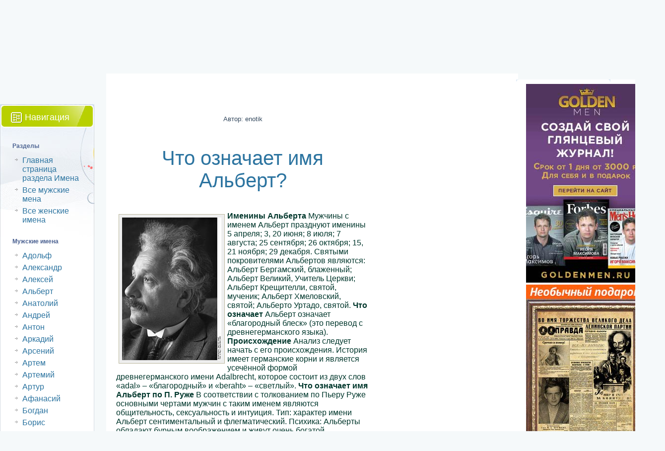

--- FILE ---
content_type: text/html; charset=UTF-8
request_url: https://www.millionpodarkov.ru/imena/albert.htm
body_size: 40549
content:



<!DOCTYPE html>
<head>
  <meta http-equiv="Content-Type" content="text/html;charset=utf-8" />
  <meta name="viewport" content="width=device-width">
  <meta name="subject" content="catalog"> 
  <title>Значения имени Альберт: характер, тайна, судьба – Миллион Подарков</title>
  <meta name="description" content="Поисковик оригинальных подарков из 137 магазинов. Идеи подарков, сценарии проведения праздников. Оригинальные подарки, подходящие к имени Альберт, чтоб украсить ваш праздник или торжество" />
  <meta name="keywords" content="игры и конкурсы, Значения, имени, Альберт:, характер,, тайна,, судьба, –, Миллион, Подарков" />
  <meta content="unsafe-url" name="referrer">
  <meta property="og:url" content="https://www.millionpodarkov.ru/imena/albert.htm">
  <meta property="og:title" content="Значения имени Альберт: характер, тайна, судьба – Миллион Подарков">
  <meta property="og:description" content="Поисковик оригинальных подарков из 137 магазинов. Идеи подарков, сценарии проведения праздников. Оригинальные подарки, подходящие к имени Альберт, чтоб украсить ваш праздник или торжество">
      
    
      <link rel="preload" as="style"  href="/css/catalog/150-style.css" onload="this.rel='stylesheet'">
    
      <style>
      *{margin:0;padding:0}body,html{height:100%;width:100%}body{color:#34495e;font-size:12pt;font-family:tahoma,sans-serif;background:#f5f9fa;min-width:1000px;margin:0}.red{color:#de4437}.grey{color:#8c98a4}.line-through{text-decoration:line-through}a,a:visited{color:#34495e;text-decoration:none}.svg-source-invisible{display:none}.icon-svg-menu{width:20px;height:20px;margin-bottom:-3px}.icon-svg-16{width:16px;height:16px;margin-bottom:-3px}.icon-svg-16--black{color:#34495e}.icon-svg-arrow-down{width:20px;height:20px;margin-bottom:-5px}.svg-log-in{width:60px;height:60px;color:#f1c40f;float:left;margin:-3px 5px 0 0}.svg-red{color:#e74c3c}.arrow-down--filters{color:#34495e}.main-container{max-width:1348px;margin:auto}.header{height:40px}.menu-container{width:100%}.top_men_gor{height:40px;background-color:#1985d1;width:100%;display:flex;flex-direction:row}.city-others-container{margin-right:20px}.menu-last-item-border{border-bottom:1px #ccc solid;margin-bottom:10px;padding-bottom:10px}#top_mini_menu li{list-style:none;font-size:11pt;color:#0083cb;display:flex}#top_mini_menu{margin-top:10px;display:flex}.top-men-container{width:100%;position:relative;float:left;margin-bottom:-10px}.top_men_gor-list-div{float:right;margin-right:20px;margin-top:0}.top_mini_menu-li-div{font-size:11pt;color:#fff;display:inline}.city-others-container #top_mini_menu li{color:#fff}.header-menu__container2{font-size:11pt;display:inline;display:flex}.header-menu__city-img{vertical-align:-1px;margin-right:4px}.goroda-menu{background-color:#fff;border:1px solid #efefef;padding:15px;position:absolute;display:none;z-index:455}.goroda-menu__separator{color:#fff}.top_mini_menu__contacts,top_mini_menu__contacts a{color:#fff}.top_mini_menu__link,.top_mini_menu__link a{color:#fff;margin-right:5px}.top-nav-more{color:#fff}.search-input{width:270px}.header-login__img{float:left}.header-login__link{color:#000}.header-login__my-gifts{font-size:11pt;color:#69859d}.login-div{float:right}.login-user-div{float:right;margin:15px 20px 20px 0;padding:10px}.login-div__img{float:left}.login-div__link{font-size:11pt;color:#69859d;text-decoration:underline}.login-div__menu{display:none;background-color:#fff;margin-top:85px;background-color:#fff;padding:20px;margin-right:20px;border:1px solid #efefef}.login-div__list{list-style:none;line-height:2}.header-menu__city-list{cursor:pointer;white-space:nowrap;margin-right:5px;margin-left:5px}.hor-menu{width:initial}.header-menu__img{vertical-align:-2px;margin-right:5px}.header-menu__santa-img{vertical-align:-3px;margin-right:5px}.vse-podarki{width:100%;clear:both}.basicpage{margin-top:-50px}.most-popular{margin-left:auto;margin-right:auto;color:#4997b8;width:500px;margin-top:100px}.all-categoires{margin-left:auto;margin-right:auto;color:#4997b8;width:500px;margin-top:100px}#jsddm{position:relative;z-index:6;margin-top:0}#jsddm li{list-style:none}#jsddm li a{display:block;text-decoration:none;padding:5px;white-space:nowrap}.jssdm-li-a{color:#fff;font-size:13pt;font-weight:400;text-decoration:none}#jsddm li a:hover{text-shadow:0 0 10px #fff}#jsddm li ul{position:absolute;visibility:hidden}#jsddm li ul li,#jsddm li ul li ul{position:relative}#jsddm li ul li ul li{position:relative;float:none}#jsddm li ul li ul a{float:none}#top_hor_menu{margin:0;padding:0;list-style-type:none;width:auto;height:50px;position:relative;display:block}#top_hor_menu li{display:block;float:left;margin:0;padding:0}#top_hor_menu li a{display:block;float:left;text-decoration:none;padding:15px 20px 0 20px;height:35px}#top_hor_menu li a:hover{background:#d5e5f8}.goroda{height:300px;width:200px;overflow:hidden;overflow-y:scroll}.sprite_arr-down-gr{background:url(/img/MoreButton-white.png) no-repeat -4px -5px!important}.gorodspan{cursor:pointer}.goroda li{float:none!important}.goroda li{list-style:none;font-size:11pt;float:left;color:#0083cb}.mobile-only{display:none}@media only screen and (min-width:736px){.onlymobile{display:none!important}}@media only screen and (max-width:735px){.onlydesktop{display:none}}.site-header__logo-image{margin:-25px 0 0 15px;height:40px}.city-others-container a{color:#fff}.filtdiv{padding:0;-webkit-border-radius:4px;margin-bottom:0;margin-top:32px}.filters__title{font-weight:700;text-align:center;background-color:#1abc9c;color:#fff;-webkit-border-top-left-radius:4px;-webkit-border-top-right-radius:4px;-moz-border-radius-topleft:4px;-moz-border-radius-topright:4px;border-top-left-radius:4px;border-top-right-radius:4px;padding:14px}.filters__body{padding:10px;display:flex;flex-direction:column;background-color:#ecf0f1;-webkit-border-bottom-right-radius:4px;-webkit-border-bottom-left-radius:4px;-moz-border-radius-bottomright:4px;-moz-border-radius-bottomleft:4px;border-bottom-right-radius:4px;border-bottom-left-radius:4px}.search-submit{background-color:#1abc9c!important}.breadcrumbs{display:flex;flex-wrap:wrap;justify-content:normal;align-items:center;flex-direction:row}.breadcrumbs a{color:#34495e;text-decoration:none}.breadcrumbs div{margin:0;font-weight:500;font-size:16px}.breadcrumbs div span{display:inline-block;position:relative}.breadcrumbs div a{border:none}.breadcrumbs div a:first-child span{padding-left:0!important}.breadcrumbs__slash{position:relative;font-size:0;margin:0 12px}.breadcrumbs__slash:after{content:url("data:image/svg+xml; utf8, %3Csvg%20aria-hidden%3D%22true%22%20focusable%3D%22false%22%20data-prefix%3D%22fal%22%20data-icon%3D%22long-arrow-right%22%20class%3D%22svg-inline--fa%20fa-long-arrow-right%20fa-w-14%22%20role%3D%22img%22%20xmlns%3D%22http%3A%2F%2Fwww.w3.org%2F2000%2Fsvg%22%20viewBox%3D%220%200%20448%20512%22%3E%3Cpath%20fill%3D%22currentColor%22%20d%3D%22M311.03%20131.515l-7.071%207.07c-4.686%204.686-4.686%2012.284%200%2016.971L387.887%20239H12c-6.627%200-12%205.373-12%2012v10c0%206.627%205.373%2012%2012%2012h375.887l-83.928%2083.444c-4.686%204.686-4.686%2012.284%200%2016.971l7.071%207.07c4.686%204.686%2012.284%204.686%2016.97%200l116.485-116c4.686-4.686%204.686-12.284%200-16.971L328%20131.515c-4.686-4.687-12.284-4.687-16.97%200z%22%3E%3C%2Fpath%3E%3C%2Fsvg%3E");color:#34495e;display:inline-block;font-style:normal;font-weight:400;line-height:1;-webkit-font-smoothing:antialiased;-moz-osx-font-smoothing:grayscale;width:10px;height:10px;vertical-align:-1px}.breadcrumbs--giftpage{width:100%;padding-top:20px;margin-top:100px}.goroda li{color:#34495e!important;cursor:pointer;float:none!important}.header-login{float:right;margin:25px 20px 0 0}.my-login{float:left;margin:5px 0 0 10px}.my-login a{text-decoration:none;color:#0083cb}.my-login a:hover{text-decoration:underline;color:#0083cb!important}.logo-svg{height:80px;width:260px;margin:32px 0 0 -20px}h1{display:block;font-weight:700;font-size:32px;font-weight:300;margin-top:12px}.sprite_arr-down-gr{background:url(/images/lay-selectMoreButton.gif) no-repeat -4px -5px;width:9px;height:8px;padding:0;display:inline-block;margin-left:2px}.test-box{min-width:530px;flex-grow:1}.test-box ul{list-style:none}.test-box .test-width{margin-top:10px;text-align:center;padding:5px 0;margin:10px auto 10px}.test-box ul li{display:inline-block;text-align:left;line-height:normal;vertical-align:middle}.test-box ul li.helper{width:100%;height:0;visibility:hidden;overflow:hidden}.test-box .first{width:150px}.test-box .third{width:200px}#jsddm li a{padding:5px 20px!important}.sprite_gor_men_razd{height:30px!important}#jsddm li a{font-size:13pt;margin-top:3px}.jssdm-li-a:visited{color:#fff}.header-div1{width:100%;display:flex}.header-div2{display:flex;flex-grow:1}.mobile-menu-toggle{display:none}.formapoiska{width:100%}button{overflow:visible}button,select{text-transform:none}button,html input[type=button],input[type=reset],input[type=submit]{-webkit-appearance:button;cursor:pointer}button[disabled],html input[disabled]{cursor:default}button::-moz-focus-inner,input::-moz-focus-inner{border:0;padding:0}input{line-height:normal}input[type=checkbox],input[type=radio]{-webkit-box-sizing:border-box;-moz-box-sizing:border-box;box-sizing:border-box;padding:0}input[type=number]::-webkit-inner-spin-button,input[type=number]::-webkit-outer-spin-button{height:auto}.formapoiska input[type=text]{padding:5px;border:1px solid #ccc;-webkit-border-radius:5px;border-radius:5px;font-size:12pt;margin-top:25px;margin-left:10px;padding-left:20px;width:100%}.formapoiska__form{display:flex}@media(max-width:1025px){.formapoiska input[type=text]{width:300px!important}}.formapoiska input[type=text]:focus{border-color:#333;font-size:16pt}.formapoiska input[type=submit]{display:block;padding:11px;color:#fff;background-color:#1abc9c;-webkit-border-radius:5px;-moz-border-radius:5px;border-radius:5px;text-decoration:none;font-weight:700;font-size:15pt;margin:25px 20px 0 5px;float:left;height:50px;border:0;padding:5px 25px;cursor:pointer}.formapoiska input[type=submit]:hover{background-color:#19973a}.content{margin-top:110px}.indention{padding:6px 0 0 245px}.catalog-sidebar-left{float:left;width:220px;overflow:hidden;padding-left:5px}.central-menu-links{background-color:#fff;padding-left:30px;margin-top:0;float:left;width:100%;margin-bottom:30px}.recommended-categories{background-color:#ececec;padding:10px;text-align:center}.recommended-categories__title{font-size:12pt;display:block}.cat_sub_menu{width:600px}.cat_sub_menu td{display:block!important}.cat_sub_menu p{font-size:11pt;line-height:1.5}.cat_sub_menu td{padding-right:50px}.filter-reset-all{display:none;cursor:pointer;border-bottom:1px dashed;font-size:11pt;margin-left:25px;font-weight:700;color:#0083cb}.facettitle{display:block;font-weight:700}.facettitle{margin:20px 0 10px 0}.central-menu-links{padding-left:0!important;padding-top:0!important}.checkbox,.radio{position:relative;display:block;margin-top:10px;margin-bottom:10px}.checkbox label,.radio label{min-height:20px;padding-left:20px;margin-bottom:0;font-weight:400;cursor:pointer}.checkbox input[type=checkbox],.checkbox-inline input[type=checkbox],.radio input[type=radio],.radio-inline input[type=radio]{position:absolute;margin-left:-20px}.checkbox+.checkbox,.radio+.radio{margin-top:-5px}fieldset[disabled] input[type=checkbox],fieldset[disabled] input[type=radio],input[type=checkbox].disabled,input[type=checkbox][disabled],input[type=radio].disabled,input[type=radio][disabled]{cursor:not-allowed}.form-inline .checkbox,.form-inline .radio{display:inline-block;margin-top:0;margin-bottom:0;vertical-align:middle}.form-inline .checkbox label,.form-inline .radio label{padding-left:0}.form-inline .checkbox input[type=checkbox],.form-inline .radio input[type=radio]{position:relative;margin-left:0}.checkbox input[type=checkbox],.checkbox input[type=radio]{opacity:0;z-index:1;cursor:pointer}.checkbox{padding-left:20px}.checkbox label{display:inline-block;vertical-align:middle;position:relative;padding-left:5px}.checkbox label::before{content:"";display:inline-block;position:absolute;width:17px;height:17px;left:0;margin-left:-20px;border:1px solid #ccc;border-radius:3px;background-color:#fff;-webkit-transition:border .15s ease-in-out,color .15s ease-in-out;-o-transition:border .15s ease-in-out,color .15s ease-in-out;transition:border .15s ease-in-out,color .15s ease-in-out}.checkbox label::after{display:inline-block;position:absolute;width:16px;height:16px;left:0;top:0;margin-left:-20px;padding-left:3px;padding-top:1px;font-size:11px;color:#555}.checkbox input[type=checkbox]:focus+label::before,.checkbox input[type=radio]:focus+label::before{outline:thin dotted;outline:5px auto -webkit-focus-ring-color;outline-offset:-2px}.checkbox input[type=checkbox]:checked+label::after,.checkbox input[type=radio]:checked+label::after{font-family:fontello;font-size:100%;margin-left:-1.35em;content:"\e800"}.checkbox input[type=checkbox]:indeterminate+label::after,.checkbox input[type=radio]:indeterminate+label::after{display:block;content:"";width:10px;height:3px;background-color:#555;border-radius:2px;margin-left:-16.5px;margin-top:7px}.checkbox input[type=checkbox]:disabled,.checkbox input[type=radio]:disabled{cursor:not-allowed}.checkbox input[type=checkbox]:disabled+label,.checkbox input[type=radio]:disabled+label{opacity:.65}.checkbox input[type=checkbox]:disabled+label::before,.checkbox input[type=radio]:disabled+label::before{background-color:#eee;cursor:not-allowed}.checkbox.checkbox-circle label::before{border-radius:50%}.checkbox.checkbox-inline{margin-top:0}#the-sticky-div{position:-webkit-sticky;position:sticky;top:0;float:right;width:190px;margin-left:-550px;margin-right:94px;margin-top:450px;z-index:1;margin-bottom:1500px}#right-gift-type-menu{z-index:10}#right-gift-type-menu ul{list-style:none}#right-gift-type-menu a{font-family:helvetica;font-size:14px;color:#000;padding:6px 0;display:block;text-decoration:none;text-align:left;padding-left:20px;-moz-border-radius:4px;-webkit-border-radius:4px;border-radius:4px;opacity:.5}#right-gift-type-menu a:hover{font-weight:700}#right-gift-type-menu a.active{font-weight:700;opacity:1;color:#fff}.img32{height:32px;width:32px;display:inline-block;align-content:center}#href-popular .gift-type-icon:before{content:url("data:image/svg+xml; utf8, %3Csvg aria-hidden='true' focusable='false' data-prefix='fal' data-icon='thumbs-up' role='img' xmlns='http://www.w3.org/2000/svg' viewBox='0 0 512 512'%3E%3Cpath fill='currentColor' d='M496.656 285.683C506.583 272.809 512 256 512 235.468c-.001-37.674-32.073-72.571-72.727-72.571h-70.15c8.72-17.368 20.695-38.911 20.695-69.817C389.819 34.672 366.518 0 306.91 0c-29.995 0-41.126 37.918-46.829 67.228-3.407 17.511-6.626 34.052-16.525 43.951C219.986 134.75 184 192 162.382 203.625c-2.189.922-4.986 1.648-8.032 2.223C148.577 197.484 138.931 192 128 192H32c-17.673 0-32 14.327-32 32v256c0 17.673 14.327 32 32 32h96c17.673 0 32-14.327 32-32v-8.74c32.495 0 100.687 40.747 177.455 40.726 5.505.003 37.65.03 41.013 0 59.282.014 92.255-35.887 90.335-89.793 15.127-17.727 22.539-43.337 18.225-67.105 12.456-19.526 15.126-47.07 9.628-69.405zM32 480V224h96v256H32zm424.017-203.648C472 288 472 336 450.41 347.017c13.522 22.76 1.352 53.216-15.015 61.996 8.293 52.54-18.961 70.606-57.212 70.974-3.312.03-37.247 0-40.727 0-72.929 0-134.742-40.727-177.455-40.727V235.625c37.708 0 72.305-67.939 106.183-101.818 30.545-30.545 20.363-81.454 40.727-101.817 50.909 0 50.909 35.517 50.909 61.091 0 42.189-30.545 61.09-30.545 101.817h111.999c22.73 0 40.627 20.364 40.727 40.727.099 20.363-8.001 36.375-23.984 40.727zM104 432c0 13.255-10.745 24-24 24s-24-10.745-24-24 10.745-24 24-24 24 10.745 24 24z'%3E%3C/path%3E%3C/svg%3E");width:20px;height:20px;display:block}.active .gift-type-icon{filter:invert(100%) sepia(91%) saturate(0) hue-rotate(16deg) brightness(110%) contrast(101%)}#href-popular.active{background:#4f9ce0}#href-poleznye .gift-type-icon:before{content:url("data:image/svg+xml; utf8, %3Csvg aria-hidden='true' focusable='false' data-prefix='fal' data-icon='wrench' role='img' xmlns='http://www.w3.org/2000/svg' viewBox='0 0 512 512'%3E%3Cpath fill='currentColor' d='M507.42 114.49c-2.34-9.47-9.66-16.98-19.06-19.61-9.47-2.61-19.65 0-26.65 6.98l-63.87 63.87-44.25-7.36-7.38-44.24 63.87-63.87c6.94-6.92 9.62-17.09 7-26.54-2.62-9.47-10.19-16.83-19.75-19.2C345.6-8.31 291.95 6.54 254.14 44.3c-37.84 37.87-52.21 92.52-38.62 144.7L22.19 382.29c-29.59 29.63-29.59 77.83 0 107.45C36.54 504.09 55.63 512 75.94 512s39.37-7.91 53.71-22.26l193.14-193.11c52.03 13.73 106.8-.72 144.89-38.82 37.81-37.81 52.68-91.39 39.74-143.32zm-62.36 120.7c-31.87 31.81-78.43 42.63-121.77 28.23l-9.38-3.14-206.88 206.84c-16.62 16.62-45.59 16.62-62.21 0-17.12-17.14-17.12-45.06 0-62.21l207.01-206.98-3.09-9.34c-14.31-43.45-3.56-90.06 28.03-121.67C299.48 44.2 329.44 32 360.56 32c6.87 0 13.81.59 20.72 1.81l-69.31 69.35 13.81 83.02L408.84 200l69.3-69.35c6.72 38.25-5.34 76.79-33.08 104.54zM80 416c-8.84 0-16 7.16-16 16s7.16 16 16 16 16-7.16 16-16-7.16-16-16-16z'%3E%3C/path%3E%3C/svg%3E");width:20px;height:20px;display:block}#href-poleznye.active{background:#0bcd42}#href-originalnye .gift-type-icon:before{content:url("data:image/svg+xml; utf8, %3Csvg aria-hidden='true' focusable='false' data-prefix='fal' data-icon='elephant' class='svg-inline--fa fa-elephant fa-w-20' role='img' xmlns='http://www.w3.org/2000/svg' viewBox='0 0 640 512'%3E%3Cpath fill='currentColor' d='M512 31.97h-45.81C460.54 26.16 437.16 0 391.99 0c-38.08 0-62.5 18.23-75.55 31.97H192C85.96 31.97 0 117.93 0 223.98v128.01h32V480c0 17.67 14.33 32 32 32h64c17.67 0 32-14.33 32-32v-80.01c48.43 24.21 83.07 38.47 160 0V480c0 17.67 14.33 32 32 32h64c17.67 0 32-14.33 32-32V287.98h96v32h-32c-17.67 0-32 14.33-32 32v11.27c0 41.84 30.02 80.06 71.64 84.3 47.85 4.88 88.36-32.71 88.36-79.58v-208c0-70.7-57.31-128-128-128zM416 480h-64V348.21l-46.31 23.16c-54.82 27.41-76.47 27.46-131.38 0L128 348.21V480H64V319.99H32v-96.01c0-88.23 71.78-160.01 160-160.01h104.39c-1.1 2.71-2.7 5.19-3.55 8-8.96 29.48-5.42 59.87 9.94 85.47 11.53 19.19 28.91 34.05 49.22 42.53 0 40.15 27.18 73.73 64 84.26V480zm192-112.01c0 26.47-21.53 48-48 48s-48-21.53-48-48v-16h32v16c0 8.83 7.19 16 16 16s16-7.17 16-16V255.98H440c-30.88 0-56-25.12-56-56v-21.32l-19.67-8.21c-28.75-12.01-53.9-46.29-40.87-89.17C332.04 53.02 358.41 32 391.99 32c32.86 0 46.72 17.61 60.7 31.97H512c52.94 0 96 43.07 96 96.01v208.01zm-80-240.02c-8.84 0-16 7.16-16 16s7.16 16 16 16 16-7.16 16-16-7.16-16-16-16z'%3E%3C/path%3E%3C/svg%3E");width:20px;height:20px;display:block}#href-originalnye.active{background:#e9792f}#href-sereznye .gift-type-icon:before{content:url("data:image/svg+xml; utf8, %3Csvg aria-hidden='true' focusable='false' data-prefix='fal' data-icon='pen-alt' class='svg-inline--fa fa-pen-alt fa-w-16' role='img' xmlns='http://www.w3.org/2000/svg' viewBox='0 0 512 512'%3E%3Cpath fill='currentColor' d='M493.25 56.26l-37.51-37.51C443.24 6.25 426.86 0 410.49 0c-16.38 0-32.76 6.25-45.25 18.74l-67.88 67.88L274.74 64c-12.5-12.5-32.76-12.5-45.25 0L99.37 194.12c-3.12 3.12-3.12 8.19 0 11.31l11.31 11.31c3.12 3.12 8.19 3.12 11.31 0L252.1 86.63l22.62 22.62L93.95 290.03A327.038 327.038 0 0 0 .17 485.12l-.03.23C-1.45 499.72 9.88 512 23.95 512c5.73 0 111.06-6.99 198.03-93.95l271.28-271.28c24.99-25 24.99-65.52-.01-90.51zm-293.9 339.16c-45 45-103.93 74.41-166.1 83.39 9.13-62.64 38.5-121.32 83.34-166.16l180.77-180.77.01.01.01-.01 82.76 82.76-180.79 180.78zm271.28-271.28l-67.88 67.88-82.77-82.77 67.88-67.88c12.5-12.5 32.74-12.51 45.25 0l37.51 37.51c12.51 12.5 12.52 32.74.01 45.26z'%3E%3C/path%3E%3C/svg%3E");width:20px;height:20px;display:block}#href-sereznye.active{background:#aea27c}#href-romanticheskie .gift-type-icon:before{content:url("data:image/svg+xml; utf8, %3Csvg aria-hidden='true' focusable='false' data-prefix='fal' data-icon='kiss-wink-heart' class='svg-inline--fa fa-kiss-wink-heart fa-w-16' role='img' xmlns='http://www.w3.org/2000/svg' viewBox='0 0 504 512'%3E%3Cpath fill='currentColor' d='M499.6 392.3c-5.2-13.6-15.2-24.3-27.4-31.8 15-31.8 23.8-67 23.8-104.5C496 119 385 8 248 8S0 119 0 256s111 248 248 248c36.1 0 70.2-8.1 101.2-22.1 9.5 11.6 24.7 17.8 40.7 13.7l65.4-16.9c37.5-9.8 58.3-49.8 44.3-86.4zm-176.4 10.1l13.8 49.9c-27.2 12.5-57.2 19.7-89 19.7-119.1 0-216-96.9-216-216S128.9 40 248 40s216 96.9 216 216c0 33.9-8 65.9-22 94.4-1-.1-18.6-30.4-56.1-30.4-41.9 0-74.5 39.8-62.7 82.4zm124 45.3l-65.4 16.9c-4 1.1-8.5-1.3-9.8-5.6l-18-65.1c-5.2-18.9 6.9-38.3 26.8-41.4 17.7-2.8 34 9.5 38.6 26l1.8 6.6 6.7-1.7c14.3-3.7 34.7 1.7 41.8 20.4 7.2 18.8-3.5 38.9-22.5 43.9zM304 308c0-19.2-28.7-41.5-71.5-44-3.8-.4-7.4 2.4-8.2 6.2-.9 3.8 1.1 7.7 4.7 9.2l16.9 7.2c13 5.5 20.7 13.5 20.7 21.5s-7.7 16-20.7 21.5l-17 7.2c-5.7 2.4-6 12.2 0 14.8l16.9 7.2c13 5.5 20.7 13.5 20.7 21.5s-7.7 16-20.7 21.5l-17 7.2c-3.6 1.5-5.6 5.4-4.7 9.2.8 3.6 4.1 6.2 7.8 6.2h.5c42.8-2.5 71.5-24.8 71.5-44 0-13-13.4-27.3-35.2-36C290.6 335.3 304 321 304 308zM168 176c-17.7 0-32 14.3-32 32s14.3 32 32 32 32-14.3 32-32-14.3-32-32-32zm235.8 46.1c-4-25.2-34.2-42.1-59.8-42.1s-55.9 16.9-59.8 42.1c-1.8 10.9 11.3 18.4 19.8 10.8l9.5-8.5c14.8-13.2 46.2-13.2 61 0l9.5 8.5c8.6 7.5 21.6.2 19.8-10.8z'%3E%3C/path%3E%3C/svg%3E");width:20px;height:20px;display:block}#href-romanticheskie.active{background:#d195c4}#href-pamjatnye .gift-type-icon:before{content:url("data:image/svg+xml; utf8, %3Csvg aria-hidden='true' focusable='false' data-prefix='fal' data-icon='trophy-alt' class='svg-inline--fa fa-trophy-alt fa-w-18' role='img' xmlns='http://www.w3.org/2000/svg' viewBox='0 0 576 512'%3E%3Cpath fill='currentColor' d='M370.5 138.9l-50.2-7.3-22.5-45.5c-4-8.1-15.7-8.2-19.7 0l-22.5 45.5-50.2 7.3c-9 1.3-12.6 12.4-6.1 18.8l36.3 35.4-8.6 50c-1.5 8.9 7.9 15.8 16 11.6l44.9-23.6 44.9 23.6c8 4.2 17.5-2.6 16-11.6l-8.6-50 36.3-35.4c6.7-6.4 3-17.5-6-18.8zm-60.3 44.4l5.2 30.6-27.4-14.4-27.5 14.4 5.2-30.6-22.2-21.6 30.7-4.5 13.7-27.8 13.7 27.8 30.7 4.5-22.1 21.6zM448 64V12c0-6.6-5.4-12-12-12H140c-6.6 0-12 5.4-12 12v52H12C5.4 64 0 69.4 0 76v61.6C0 199.7 68.1 272 160.7 285.7c29.4 60.7 73.7 90.3 111.3 96.9V480h-86c-14.4 0-26 11.7-26 26.1 0 3.3 2.7 5.9 6 5.9h244c3.3 0 6-2.6 6-5.9 0-14.4-11.6-26.1-26-26.1h-86v-97.4c37.7-6.6 81.9-36.2 111.3-96.9C508 272 576 199.6 576 137.6V76c0-6.6-5.4-12-12-12H448zM32 137.6V96h96v24c0 51.8 7 94.9 18.5 130.2C77.9 232.5 32 178 32 137.6zM288 352c-72 0-128-104-128-232V32h256v88c0 128-56 232-128 232zm256-214.4c0 40.4-46 94.9-114.5 112.6C441 214.9 448 171.8 448 120V96h96v41.6z'%3E%3C/path%3E%3C/svg%3E");width:20px;height:20px;display:block}#href-pamjatnye.active{background:#79bd8f}#href-nedorogie .gift-type-icon:before{content:url("data:image/svg+xml; utf8, %3Csvg aria-hidden='true' focusable='false' data-prefix='fal' data-icon='piggy-bank' class='svg-inline--fa fa-piggy-bank fa-w-18' role='img' xmlns='http://www.w3.org/2000/svg' viewBox='0 0 576 512'%3E%3Cpath fill='currentColor' d='M432 256c-8.8 0-16 7.2-16 16s7.2 16 16 16 16-7.2 16-16-7.2-16-16-16zm128-32h-29.5c-11.1-25.3-28.7-46.9-50.5-63.4V96h-16c-30.3 0-57.8 10.1-80.9 26.2.4-3.4.9-6.7.9-10.2C384 50.1 333.9 0 272 0S160 50.1 160 112c0 9.7 1.6 18.9 4 27.9C115 159.7 78 203 67.2 256H56c-14.8 0-26.5-13.5-23.5-28.8C34.7 215.8 45.4 208 57 208h1c3.3 0 6-2.7 6-6v-20c0-3.3-2.7-6-6-6-28.5 0-53.9 20.4-57.5 48.6C-3.9 258.8 22.7 288 56 288h8c0 52.2 25.4 98.1 64 127.3V496c0 8.8 7.2 16 16 16h112c8.8 0 16-7.2 16-16v-48h64v48c0 8.8 7.2 16 16 16h112c8.8 0 16-7.2 16-16v-80.9c11.7-9 22.4-19.3 31.3-31.1H560c8.8 0 16-7.2 16-16V240c0-8.8-7.2-16-16-16zM272 32c44.2 0 80 35.8 80 80 0 5.5-.6 10.8-1.6 16H224c-10.1 0-19.9 1.2-29.5 3-1.6-6.1-2.5-12.4-2.5-19 0-44.2 35.8-80 80-80zm272 320h-48.7c-17 22.4-17 24.1-47.3 47.3V480h-80v-64H240v64h-80v-80.7c-64.9-49-64-93.5-64-111.3 0-70.6 57.4-128 128-128h161.7c16.9-13.5 33.2-26.5 62.3-30.8v47.3c39.7 30.1 44 39.3 61.6 79.5H544v96z'%3E%3C/path%3E%3C/svg%3E");width:20px;height:20px;display:block}#href-nedorogie.active{background:#2185c5}#href-prikoly .gift-type-icon:before{content:url("data:image/svg+xml; utf8, %3Csvg aria-hidden='true' focusable='false' data-prefix='fal' data-icon='smile-wink' class='svg-inline--fa fa-smile-wink fa-w-16' role='img' xmlns='http://www.w3.org/2000/svg' viewBox='0 0 496 512'%3E%3Cpath fill='currentColor' d='M248 8C111 8 0 119 0 256s111 248 248 248 248-111 248-248S385 8 248 8zm152.7 400.7c-19.8 19.8-43 35.4-68.7 46.3-26.6 11.3-54.9 17-84.1 17s-57.5-5.7-84.1-17c-25.7-10.9-48.8-26.5-68.7-46.3-19.8-19.8-35.4-43-46.3-68.7-11.3-26.6-17-54.9-17-84.1s5.7-57.5 17-84.1c10.9-25.7 26.5-48.8 46.3-68.7 19.8-19.8 43-35.4 68.7-46.3 26.6-11.3 54.9-17 84.1-17s57.5 5.7 84.1 17c25.7 10.9 48.8 26.5 68.7 46.3 19.8 19.8 35.4 43 46.3 68.7 11.3 26.6 17 54.9 17 84.1s-5.7 57.5-17 84.1c-10.8 25.8-26.4 48.9-46.3 68.7zM168 240c17.7 0 32-14.3 32-32s-14.3-32-32-32-32 14.3-32 32 14.3 32 32 32zm160-60c-25.7 0-55.9 16.9-59.9 42.1-1.7 11.2 11.5 18.2 19.8 10.8l9.5-8.5c14.8-13.2 46.2-13.2 61 0l9.5 8.5c8.5 7.4 21.6.3 19.8-10.8-3.8-25.2-34-42.1-59.7-42.1zm10.2 145.8C315.8 352.6 282.9 368 248 368s-67.8-15.4-90.2-42.2c-13.5-16.2-38.2 4.2-24.6 20.5C161.7 380.4 203.5 400 248 400s86.3-19.6 114.8-53.8c13.5-16.2-11.1-36.7-24.6-20.4z'%3E%3C/path%3E%3C/svg%3E");width:20px;height:20px;display:block}#href-prikoly.active{background:#ffc600}#href-delovye .gift-type-icon:before{content:url("data:image/svg+xml; utf8, %3Csvg aria-hidden='true' focusable='false' data-prefix='fal' data-icon='business-time' class='svg-inline--fa fa-business-time fa-w-20' role='img' xmlns='http://www.w3.org/2000/svg' viewBox='0 0 640 512'%3E%3Cpath fill='currentColor' d='M48 416c-8.82 0-16-7.18-16-16V256h160v40c0 13.25 10.75 24 24 24h80c13.25 0 24-10.75 24-24v-40h40.23c10.06-12.19 21.81-22.9 34.77-32H32v-80c0-8.82 7.18-16 16-16h416c8.82 0 16 7.18 16 16v48.81c5.28-.48 10.6-.81 16-.81s10.72.33 16 .81V144c0-26.51-21.49-48-48-48H352V24c0-13.26-10.74-24-24-24H184c-13.26 0-24 10.74-24 24v72H48c-26.51 0-48 21.49-48 48v256c0 26.51 21.49 48 48 48h291.37a174.574 174.574 0 0 1-12.57-32H48zm176-160h64v32h-64v-32zM192 32h128v64H192V32zm358.29 320H512v-54.29c0-5.34-4.37-9.71-9.71-9.71h-12.57c-5.34 0-9.71 4.37-9.71 9.71v76.57c0 5.34 4.37 9.71 9.71 9.71h60.57c5.34 0 9.71-4.37 9.71-9.71v-12.57c0-5.34-4.37-9.71-9.71-9.71zM496 224c-79.59 0-144 64.41-144 144s64.41 144 144 144 144-64.41 144-144-64.41-144-144-144zm0 256c-61.76 0-112-50.24-112-112s50.24-112 112-112 112 50.24 112 112-50.24 112-112 112z'%3E%3C/path%3E%3C/svg%3E");width:20px;height:20px;display:block}#href-delovye.active{background:#e3db9a}#href-nejtralnye .gift-type-icon:before{content:url("data:image/svg+xml; utf8, %3Csvg aria-hidden='true' focusable='false' data-prefix='fal' data-icon='flower-daffodil' class='svg-inline--fa fa-flower-daffodil fa-w-16' role='img' xmlns='http://www.w3.org/2000/svg' viewBox='0 0 512 512'%3E%3Cpath fill='currentColor' d='M288 144a32 32 0 1 0-32 32 32 32 0 0 0 32-32zm207.87 144H448.6A224 224 0 0 0 272 374v-96.54A85.76 85.76 0 0 0 312.87 288 87.22 87.22 0 0 0 400 200.89 85.82 85.82 0 0 0 378.62 144 85.82 85.82 0 0 0 400 87.11 87.22 87.22 0 0 0 312.87 0 85.8 85.8 0 0 0 256 21.36 85.8 85.8 0 0 0 199.13 0 87.22 87.22 0 0 0 112 87.11 85.82 85.82 0 0 0 133.38 144 85.82 85.82 0 0 0 112 200.89 87.22 87.22 0 0 0 199.13 288 85.64 85.64 0 0 0 240 277.46V374a224 224 0 0 0-176.6-86H16.13c-9.19 0-17 9-16.06 19.65C10.06 422.15 106.43 512 223.83 512h64.34c117.4 0 213.77-89.85 223.76-204.35.92-10.65-6.87-19.65-16.06-19.65zM240 480h-16.17c-93.89 0-174.52-69.14-189.94-160H63.4a192.45 192.45 0 0 1 165 93.35C242 436.09 240 454.05 240 480zm16-263.61l-12.84 17.22a54.58 54.58 0 0 1-44 22.39A55.17 55.17 0 0 1 144 200.89a54.59 54.59 0 0 1 22.41-44.06L183.63 144l-17.22-12.83A54.59 54.59 0 0 1 144 87.11 55.17 55.17 0 0 1 199.13 32a54.58 54.58 0 0 1 44 22.39L256 71.61l12.84-17.22a54.58 54.58 0 0 1 44-22.39A55.17 55.17 0 0 1 368 87.11a54.59 54.59 0 0 1-22.41 44.06L328.37 144l17.22 12.83A54.59 54.59 0 0 1 368 200.89 55.17 55.17 0 0 1 312.87 256a54.58 54.58 0 0 1-44-22.39zM288 480h-16c0-26-2-43.9 11.63-66.65A192.45 192.45 0 0 1 448.6 320h29.51C462.69 410.86 382.05 480 288 480z'%3E%3C/path%3E%3C/svg%3E");width:20px;height:20px;display:block}#href-nejtralnye.active{background:#b1c2b3}#href-sedobnye .gift-type-icon:before{content:url("data:image/svg+xml; utf8, %3Csvg aria-hidden='true' focusable='false' data-prefix='fal' data-icon='pie' class='svg-inline--fa fa-pie fa-w-18' role='img' xmlns='http://www.w3.org/2000/svg' viewBox='0 0 576 512'%3E%3Cpath fill='currentColor' d='M528.49 228.23C490.58 129.67 394.93 64 288 64S85.41 129.67 47.53 228.23C5 229.87 0 265.64 0 274.14A46.09 46.09 0 0 0 46.22 320c2.72 0 4.77-.6 7.32-.76L86 416.56A46 46 0 0 0 129.63 448h316.74A46 46 0 0 0 490 416.55l32.43-97.31c2.54.17 4.6.76 7.32.76A46.09 46.09 0 0 0 576 274.14c0-8.77-5.15-44.14-47.51-45.91zm-68.84 178.18a14 14 0 0 1-13.28 9.59H129.62a14 14 0 0 1-13.28-9.58l-31.26-93.79a127.07 127.07 0 0 0 29.2-16.69c9.09-6.74 12.6-9.43 25.41.06 12.12 9 32.47 24 67.94 24s55.84-15.06 68-24.08c9.07-6.71 12.51-9.4 25.21.05 12.15 9 32.46 24 67.93 24s55.81-15.06 67.94-24.06c10.88-8.07 14.12-8.2 25.12 0a126.91 126.91 0 0 0 29.08 16.69l-31.26 93.8zM529.77 288c-24.94 0-38.19-9.84-48.91-17.81-29.71-22-50.06-9.69-63.22.06C407 278.16 393.74 288 368.77 288s-38.22-9.84-48.94-17.77c-31.82-23.68-53.5-7.25-63.3 0-10.66 7.93-23.91 17.77-48.91 17.77s-38.25-9.84-49-17.77c-6.78-5-29.71-25-63.47 0-10.68 7.9-24 17.74-49 17.74a13.87 13.87 0 1 1 0-27.74c5.39 0 11.08.48 26.75-8.17C126.23 98.14 271.72 96 288 96c16 0 161.72 2 215 156 15.75 8.91 20.57 8.31 26.78 8.31a13.87 13.87 0 1 1 0 27.74zM199.16 145.69a16.07 16.07 0 0 0-21.47 7.16l-16 32a16 16 0 0 0 7.16 21.47c9.54 4.7 18.36-1 21.47-7.16l16-32a16 16 0 0 0-7.16-21.47zm199.14 7.15a16 16 0 1 0-28.63 14.31l16 32c3.1 6.17 11.93 11.86 21.47 7.16a16 16 0 0 0 7.16-21.47zM288 144a16 16 0 0 0-16 16v32a16 16 0 1 0 32 0v-32a16 16 0 0 0-16-16z'%3E%3C/path%3E%3C/svg%3E");width:20px;height:20px;display:block}#href-sedobnye.active{background:#0bcd42}.basic{margin-right:240px;padding:10px}.exp-num{display:none}.gifts-number{font-size:14px;margin-top:8px;color:#7f8c8d}.filters__container{margin-top:0;height:45px;float:left}.filters__price{font-weight:700;font-size:12pt;float:left}.filters__price-options{margin-top:-1px;margin-left:-40px;float:left}.price-input{border:1px solid #f7f7f7;font-size:12pt;width:46px;padding:3px;background:#fff;-moz-border-radius:4px;-webkit-border-radius:4px;border-radius:4px}#price-min{margin-left:50px}.filter-city-list{font-size:11pt;display:inline;vertical-align:5px}.filter-city-list__city-icon{vertical-align:-1px;margin-right:4px}.top_mini_menu__more{white-space:nowrap}.top_mini_menu__contacts a,.top_mini_menu__more a{text-decoration:none}.goroda-menu-link2{cursor:pointer}.goroda-menu2{background-color:#fff;border:1px solid #efefef;padding:15px;position:absolute;display:none;z-index:455}.line-separator{color:#fff;height:1px;border:0;background:#fff;font-size:0;margin-bottom:15px;margin-top:10px}.sortirovka{margin-top:0;height:20px}.sortirovka__title{font-weight:700;font-size:12pt;float:left}.strp_button{display:block;padding:11px;color:#fff;background-color:#6abc12;background:-moz-linear-gradient(top,#b0ed30,#6abc12);background:-webkit-gradient(linear,0 0,0 100%,from(#b0ed30),to(#6abc12));-webkit-border-radius:5px;-moz-border-radius:5px;border-radius:5px;text-decoration:none;font-weight:700;font-family:"Trebuchet MS";text-shadow:0 1px 0 rgba(0,0,0,.4)}.strp_button:hover{background-color:#9ebc12;background:-moz-linear-gradient(top,#eef020,#9ebc12);background:-webkit-gradient(linear,0 0,0 100%,from(#eef020),to(#9ebc12))}.strp_button:visited{color:#fff}.strp_button_grey{display:block;padding:11px;color:#aaa;background-color:#eaeaea;background:-moz-linear-gradient(top,#fafafa,#eaeaea);background:-webkit-gradient(linear,0 0,0 100%,from(#fafafa),to(#eaeaea));-webkit-border-radius:5px;-moz-border-radius:5px;border-radius:5px;text-decoration:none;font-weight:700;font-family:"Trebuchet MS"}.strp_button_grey:hover{background-color:#dedede;background:-moz-linear-gradient(top,#f7f7f7,#dedede);background:-webkit-gradient(linear,0 0,0 100%,from(#f7f7f7),to(#dedede))}.strp_button_grey:visited{color:#fff}.strp_button_blue{display:block;padding:11px;color:#fff;background-color:#2188a7;background:-moz-linear-gradient(top,#36b7c7,#2188a7);background:-webkit-gradient(linear,0 0,0 100%,from(#36b7c7),to(#2188a7));-webkit-border-radius:5px;-moz-border-radius:5px;border-radius:5px;text-decoration:none;font-weight:700;font-family:"Trebuchet MS";text-shadow:0 1px 0 rgba(0,0,0,.4)}.strp_button_blue:hover{background-color:#9ebc12;background:-moz-linear-gradient(top,#eef020,#9ebc12);background:-webkit-gradient(linear,0 0,0 100%,from(#eef020),to(#9ebc12))}.strp_button_blue:visited{color:#fff}.price-ok-button{float:left;display:none;padding:5px 11px;float:left;margin-left:10px;margin-top:-3px}.dostavka-v{font-weight:700;font-size:12pt;display:block;margin-left:50px;float:left}.dostavka-v-container-div{float:left}.horfiltable td{padding-right:15px}.horfiltable a{text-decoration:none;color:#34495e}.horfiltable td img{margin-right:10px;vertical-align:-3px}.horfilddtable{background-color:#fff;border:1px solid #d9d9d9;margin-left:-40px}.horfilddtable td{white-space:nowrap;padding:5px 10px;line-height:18pt;vertical-align:top}.horfiltip{font-weight:700;width:100%}.horiz_filters_tip_html{margin-top:10px}@media (min-width:768px){.horfiltip{width:20%}.horiz_filters_tip_html{width:50%}.horfiltip-container{display:flex}}.filter-gift-types{display:flex;flex-wrap:wrap}.filtdivinner{height:60px;margin-bottom:15px}.horfiltline{border-bottom:1px solid #d9d9d9;display:inline-block;padding-bottom:10px;margin-bottom:10px}.fgt__item{flex:1 1 0}.jquery-selectbox-moreButton{background:0 0!important;width:0!important;height:0!important}.jquery-selectbox{padding-right:20px!important}.orderbyactive{background-color:#fff;color:#000;text-decoration:none}.order-by-link{padding:4px}.tip_count{color:#999}.spinner-container{margin:0 auto;width:100px;display:none}.lds-spinner{width:100%;height:100%}.div-with-gifts{margin-top:24px}.mysection{display:flex;flex-flow:row wrap}.product-item{margin:5px}.giftcard{background-color:#fff!important;border:1px solid #e6ecee;box-shadow:0 0 10px #e6ecee;-moz-border-radius:7px;-webkit-border-radius:7px;border-radius:7px;position:relative;width:260px;display:flex;flex-direction:column}.giftcard a,.giftcard a:visited{color:#34495e;text-decoration:none;flex:1 0 auto}.product-item{display:flex}.int_link{color:#444;font-size:11pt;display:inline-block;white-space:nowrap;overflow:hidden;width:220px;margin-left:10px;text-overflow:ellipsis;text-align:left}.tsena{font-size:14pt;font-weight:700;text-align:right;padding:10px;background-color:#fff;opacity:1}.discount{height:20px;padding:10px;position:absolute;top:0;right:0;float:right;margin-top:10px;background-color:#de4437;color:#fff}.giftcard:hover .gift-name,.giftcard:hover .tsena{background-color:rgba(255,255,255,.8)}.gift-name{padding:5px 5px 0 5px;background-color:#fff;opacity:1;min-height:56px}.about-gift-button{background-color:#2ecc71;opacity:0;height:0;color:#fff;font-size:18px;-webkit-border-bottom-right-radius:7px;-webkit-border-bottom-left-radius:7px;-moz-border-radius-bottomright:7px;-moz-border-radius-bottomleft:7px;border-bottom-right-radius:7px;border-bottom-left-radius:7px;text-align:center;vertical-align:middle;line-height:36px;cursor:pointer}.giftcard:hover .about-gift-button{height:40px;margin-bottom:-40px;-ms-transform:translateY(-40px);-webkit-transform:translateY(-40px);transform:translateY(-40px);-webkit-transition:ease all .5s;transition:ease all .5s;opacity:1}.giftcard:hover .gift-name,.giftcard:hover .tsena{ms-transform:translateY(-40px);-webkit-transform:translateY(-40px);transform:translateY(-40px);-webkit-transition:ease all .5s;transition:ease all .5s}.about-gift-button:hover{background-color:#27ae60}.im240{width:260px;height:260px;-moz-border-radius:0;-webkit-border-radius:7px 7px 0 0;border-radius:7px 7px 0 0}.save-gift-button{-moz-border-radius:0;-webkit-border-radius:5px;border-radius:5px;width:120px;height:34px;background-color:rgb(255,255,255,.8);position:absolute;top:10px;left:10px;cursor:pointer;display:none}.save-gift-button:before{content:url("data:image/svg+xml; utf8, %3Csvg aria-hidden='true' focusable='false' data-prefix='fal' data-icon='heart' class='svg-inline--fa fa-heart fa-w-16' role='img' xmlns='http://www.w3.org/2000/svg' viewBox='0 0 512 512'%3E%3Cstyle type='text/css'%3E.cl1%7Bfill:%2334495E;%7D%3C/style%3E%3Cpath fill='currentColor' class='cl1' d='M462.3 62.7c-54.5-46.4-136-38.7-186.6 13.5L256 96.6l-19.7-20.3C195.5 34.1 113.2 8.7 49.7 62.7c-62.8 53.6-66.1 149.8-9.9 207.8l193.5 199.8c6.2 6.4 14.4 9.7 22.6 9.7 8.2 0 16.4-3.2 22.6-9.7L472 270.5c56.4-58 53.1-154.2-9.7-207.8zm-13.1 185.6L256.4 448.1 62.8 248.3c-38.4-39.6-46.4-115.1 7.7-161.2 54.8-46.8 119.2-12.9 142.8 11.5l42.7 44.1 42.7-44.1c23.2-24 88.2-58 142.8-11.5 54 46 46.1 121.5 7.7 161.2z'%3E%3C/path%3E%3C/svg%3E");width:24px;height:24px;vertical-align:-6px;display:block;display:inline-block;background-color:rgb(255,255,255,.8);padding:5px;border-radius:50%}.fa-heart{color:#f90}.giftcard:hover .save-gift-button{display:block}.save-gift-button:hover{box-shadow:0 0 7px #777}.save-gift-button-link{color:#333;text-decoration:none}.save-gift-button-link:visited{color:#333}.save-gift-button-heart{margin:2px 0 0 3px}.all_gifts_this_type{display:inline-block;font-size:20px;cursor:pointer;font-weight:400;text-shadow:0 0 0;margin-bottom:50px;margin-top:20px;padding:15px}.all_gifts_this_type_in_caption{display:inline-block;font-size:20px;cursor:pointer;font-weight:400;margin-left:20px}.all_gifts_title{width:100%;display:block}.tsena{font-size:14pt}.gift_type_group_title{font-size:50px;margin-bottom:20px;width:100%}/*! выподающие меню "другие разделы" !*/#e-sub-menu{overflow:hidden;border-right:1px solid silver;border-left:1px solid silver;border-bottom:1px solid silver;background:#fff;padding:10px 15px 0;width:450px;display:none;position:absolute;text-align:left;margin:75px 0 0 -250px;z-index:1}.e-sub-menu-ten{height:15px;margin:-10px -15px 0 -15px;background:#fff}.e-sub-menu-table td{padding-left:30px;vertical-align:top}.e-sub-menu-table strong{font-size:14pt}.e-sub-menu-table ul li{line-height:.7}/*! выподающие горизонтальное !*/.e-sub-menu{overflow:hidden;border-right:1px solid silver;border-left:1px solid silver;border-bottom:1px solid silver;padding:10px 15px 0;position:absolute;text-align:left;z-index:100000;-moz-border-radius:10px;-webkit-border-radius:10px;border-radius:0 0 10px 10px;margin-top:-6px!important}.e-sub-menu1{width:580px;height:300px;margin:8px 0 0 -50px;background:#fff url(/images/hormen1.jpg) no-repeat;background-position:right 30px bottom}.e-sub-menu2{width:580px;height:300px;margin:8px 0 0 -100px;background:#fff url(/images/hormen-woman.jpg) no-repeat;background-position:right 30px bottom}.e-sub-menu3{width:580px;height:300px;margin:8px 0 0 -150px;background:#fff}.e-sub-menu4{width:830px;height:300px;margin:8px 0 0 -400px;background:#fff}.e-sub-menu5{width:630px;height:480px;margin:8px 0 0 -300px;background:#fff url(/images/hormen-rybalka.jpg) no-repeat;background-position:right 30px bottom 30px}.e-sub-menu6{width:780px;height:300px;margin:8px 0 0 -650px;background:#fff url(/images/hormen-tovar.jpg) no-repeat;background-position:right 30px bottom}.e-sub-menu17{width:580px;height:400px;margin:8px 0 0 -50px;background:#fff;background-position:right 30px bottom}.e-sub-menu-hor ul{list-style:none;margin:10px 0 30px;position:relative}.e-sub-menu-hor ul li{position:relative;display:list-item}.jsddm_par1{height:500px;width:500px;margin-top:0}.jsddm_par2{height:500px;width:800px;margin-top:0}.e-sub-menu-hor ul{padding-left:0}.blue-link{border-bottom:1px dashed;color:#0083cb}.filter-domain-hidden{display:none!important}#filter-domain-show-more{text-decoration:none;cursor:pointer;border-bottom:1px dashed;font-size:11pt;margin-left:25px;font-weight:700}.pagination{display:inline-block;padding-left:0;margin:20px 0;border-radius:4px}.pagination>li{display:inline}.pagination>li>a,.pagination>li>span{position:relative;float:left;padding:6px 12px;line-height:1.42857143;text-decoration:none;color:#337ab7;background-color:#fff;border:1px solid #ddd;margin-left:-1px}.pagination>li:first-child>a,.pagination>li:first-child>span{margin-left:0;border-bottom-left-radius:4px;border-top-left-radius:4px}.pagination>li:last-child>a,.pagination>li:last-child>span{border-bottom-right-radius:4px;border-top-right-radius:4px}.pagination>.active>a,.pagination>.active>a:focus,.pagination>.active>a:hover,.pagination>.active>span,.pagination>.active>span:focus,.pagination>.active>span:hover{z-index:3;color:#fff;background-color:#337ab7;border-color:#337ab7;cursor:default}a:active,a:hover{outline:0}.text-center{text-align:center}label{display:inline-block;max-width:100%;margin-bottom:5px;font-weight:700}input[type=checkbox],input[type=radio]{margin:4px 0 0;line-height:normal}.checkbox-inline,.radio-inline{position:relative;display:inline-block;padding-left:20px;margin-bottom:0;vertical-align:middle;font-weight:400;cursor:pointer}.form-save-gift-black-div{width:100%;height:100%;margin:0;left:0;top:0;background-color:#000;background-color:rgba(0,0,0,.6);position:fixed;display:none;z-index:5}.e-sub-menu10{line-height:.4em}.e-sub-menu10{width:780px;height:300px;margin:8px 0 0 -650px;background-color:#fff;background-position:right 30px bottom}.right-menu__element{display:none}.pagination{margin-top:10px}.recommended-cats-after-content{display:flex;flex-wrap:wrap;margin-right:280px}.recommended-cats-after-content__title{font-size:20pt;font-weight:700;margin-top:20px;margin-bottom:30px;width:100%}.rcac_item{text-align:center;margin:10px}.relcat-image-caption{background-color:#1abc9c;padding:10px}.relcat-image-caption a{color:#fff}.no-gifts__title{font-size:20pt;font-weight:700;width:100%;display:block;margin-top:30px}.fake-phone{width:1px;height:1px;display:none}.podarok-dobavlen{position:fixed;text-align:center;color:#fff;padding:15px;top:0;left:50%;margin-left:-50px;background:#54cf84;z-index:5;display:none}.spisok-sozdan{position:fixed;text-align:center;color:#fff;padding:15px;top:0;left:50%;margin-left:-50px;background:#54cf84;z-index:5;display:none}.e-sub-menu7{width:370px;height:270px}.e-sub-menu1{background-image:none;margin:6px 0 0 5px;width:880px}.e-sub-menu2{background-image:none;margin:6px 0 0 -100px;width:850px}.e-sub-menu3{background-image:none;margin:6px 0 0 -150px;width:400px;height:230px}.e-sub-menu4{background-image:none;margin:6px 0 0 -250px;width:500px}.popular__santa-img{vertical-align:-3px;margin-right:5px;margin-left:-25px}.popular__14-feb-img{vertical-align:-3px;margin-right:5px;margin-left:-25px}.popular__23-feb-img{vertical-align:-3px;margin-right:5px;margin-left:-25px}.popular__8-mar-img{vertical-align:-3px;margin-right:5px;margin-left:-25px}.wedding-anniversary__container1{width:60px}.wedding-anniversary__container2{width:90px}.e-sub-menu5{background-image:none;margin:6px 0 0 -400px;width:740px;height:720px}.menu-item__no-wrap{line-height:1}.e-sub-menu6{background-image:none;margin:6px 0 0 -400px;width:700px}.e-sub-menu10{background-image:none;margin:6px 0 0 -300px;width:740px;height:640px}.giftcard-id{display:none}#e-sub-menu{margin:30px 0 0 -200px!important}.jssdm-li-a{cursor:default!important}.jssdm-li-a:hover{cursor:default!important}.e-sub-menu5{width:initial!important;font-size:10pt}.myfooter{height:290px;margin-top:100px;padding:50px;background-color:#34495e}.myfooter__div1{float:left}.myfooter__div2{font-size:26pt;color:#fff;width:640px;border-bottom:1px dashed #c7cad2;padding-bottom:30px;margin-bottom:30px}.footer-img{float:left;margin-left:50px}.footer-links{float:right}.onpage-contact-form{background-color:#f6f6f6;-moz-border-radius:10px;-webkit-border-radius:10px;border-radius:10px;padding:20px;margin-top:20px;width:540px}.onpage-contact-form__input{padding:4px 4px 4px 4px;border:1px solid #d8d8d8;font-size:12pt;width:250px}.onpage-contact-form__textarea{width:500px;height:150px;padding:4px}.text-poisk{margin-right:140px}.footer-lins{line-height:1.5;margin-top:10px}.technical-span{display:none}.giftpage-table{float:left;max-width:1000px}.giftpage-img-for-mobile{display:none;width:100%}.giftpage-main-div{width:1260px;padding:20px;display:flex;flex-direction:column}.vy-uzhe-smotreli{float:right}.giftpage-img-for-desktop{padding:15px}.giftpage-td-for-description{padding:15px;width:500px}.giftpage-pereiti-na-magazin-div{width:440px;background-color:#eee;padding:30px;font-size:12pt;margin-top:30px}.similar-gifts{display:flex;width:100%;flex-wrap:wrap}.zoom-image{position:absolute;height:1000%}.zoom-image__container1{display:table-cell;text-align:center;vertical-align:top;padding:50px}.zoom-image__container2{display:inline-block;position:initial;height:initial;width:initial;margin-left:auto;margin-right:auto;top:initial;margin-top:initial;left:initial}.form-show-pic-black-div{width:100%;height:100%;margin:0;left:0;top:0;background-color:#000;background-color:rgba(0,0,0,.6);position:fixed;display:none;z-index:5}.zoom-image__close{position:relative;left:initial;float:right;margin-top:-30px;margin-right:-30px}.zoom-image__button{font-size:15pt}.zoom-image__website{color:#ccc}.vy-uzhe-smotreli__title{font-size:20pt;font-weight:700}.seen-gifts__link-container{margin:4px 0;display:block}.seen-gifts__link{color:#0083cb;font-size:13pt;text-align:center;text-decoration:none;font-weight:400}.seen-gifts__price{margin:4px 0}.giftpage-img{max-width:350px;max-height:400px;margin-bottom:5px;cursor:pointer}.giftpage-magnify{cursor:pointer}.giftpage-magnify__icon{margin-right:3px}.giftpage-magnify__title{color:#0083cb}.giftpage-h1{font-size:24pt;margin-bottom:15px}.giftpage-rate__container{margin:-5px 20px 0 0;float:right}.giftpage-rate__stars{color:#ddd;float:right;margin:7px -30px 0 0}.giftpage-short-description{font-size:12pt;margin-top:30px}.gift-page__old_price{font-size:14px;text-decoration:line-through}.gift_page__discount_percentage{position:relative!important;margin-left:-60px!important}.giftpage-links__title{font-size:14pt}.giftpage-links__container{margin-top:30px}.giftpage-links__price{font-weight:700;font-size:25pt;white-space:nowrap}.giftpage-links__website-link{color:#0083cb}.giftpage-links__button-section{padding-left:20px;valign:top}.giftpage-links__view-button{font-size:15pt;white-space:nowrap}.giftpage-links__buy-button{margin-top:20px;font-size:15pt;white-space:nowrap}.giftpage-delivery{font-size:14pt}.giftpage-delivery__icon{vertical-align:-3px;margin-left:10px;margin-left:4px}.giftpage-delivery__arrow-down{border:1px solid #ccc;vertical-align:-4px}.giftpage-delivery__options{display:none}.giftpage-delivery__time{color:#888;font-size:11pt}.giftpage-nogift{color:#e00;font-weight:700;font-size:15pt}.gug__container1{padding:15px}.gug__img{max-width:200px;margin-bottom:5px}.gug__container2{padding:15px;width:500px}.gug__h1{font-size:24pt;margin-bottom:15px}.gug__description{font-size:12pt;color:#5d5d5d}.gug__no-gift{color:#e00;font-weight:700;font-size:15pt}.similar-gifts__title{font-size:20pt;font-weight:700;width:100%}.similar-gifts__website{margin:4px 0;display:block}.similar-gifts__link{color:#0083cb;font-size:13pt;text-align:center;text-decoration:none;font-weight:400}.similar-gifts__price{margin:4px 0}.giftpage-links__icon{vertical-align:-4px}.gifts_table{border-spacing:0;border-collapse:collapse;background-color:#fff;margin-top:20px}.gifts_table td{padding:5px;width:230px;text-align:left;vertical-align:top}.myfooter__div1{color:#798795}.footer-links,.footer-links a{color:#fff}@media only screen and (max-width:1023px){.catalog-sidebar-left{display:none}#the-sticky-div{margin-right:0!important}.basic{width:100%;padding:0}#the-sticky-div{width:120px!important}}@media only screen and (max-width:868px){.formapoiska input[type=text]{width:170px}.central-menu-links{display:none}}@media only screen and (max-width:725px){.formapoiska input[type=submit]{display:none}.formapoiska input[type=text]{display:none}.horfiltable td{display:block;float:left;width:50%}.gift_type_group_title{font-size:30px!important;margin-top:30px}.dostavka-v{margin-left:0;margin-bottom:20px}.dostavka-v-container-div{clear:both}}@media only screen and (max-width:433px){.vse-podarki{display:none}.giftcard{margin:0!important}#the-sticky-div{width:100px!important}.sticky{right:0!important}}@media only screen and (max-width:735px){.mobile-hide{display:none}body{min-width:initial;width:100%}.main-container{display:flex;flex-wrap:wrap;justify-content:space-between;align-items:center;margin:0}.menu-container{display:flex;flex-wrap:wrap;justify-content:space-between;align-items:center;float:initial;margin:0}.basic{margin:0;float:initial;display:flex;flex-wrap:wrap;justify-content:space-between;align-items:center}.content{margin:0!important}.header{display:flex;flex-wrap:wrap;justify-content:space-between;align-items:center;width:100%!important;height:initial!important}.menu-container{order:2}.mobile-menu-toggle{flex:1;display:block;text-align:right;margin-right:10px}.mobile-menu-toggle__bar{width:24px;float:right;color:#fff}.hor-menu{margin-bottom:10px}.top_men_gor{display:flex;flex-wrap:wrap;justify-content:space-between;align-items:center;height:initial!important}.site-header__logo-search{order:1;height:50px;background-color:#3498db}.site-header__logo-image{margin:0;float:initial;height:40px}.logo-svg{height:50px;width:200px;margin:-5px 0 0 -20px}.city-others-container{width:100%;float:initial;display:none;margin:0 0 20px 0!important;padding:0!important;order:3;border-top:1px #ccc solid}.city-others-container a{color:#333!important}.city-others-container #top_mini_menu li{color:#333!important;font-size:16px;line-height:40px;border-bottom:1px solid #ebebeb}.top_mini_menu__contacts,.top_mini_menu__more{margin-left:20px;margin-top:10px}.top_mini_menu__more{width:80%}.header-menu__city-list{margin-left:20px;line-height:50px;font-size:18px!important}.top_mini_menu__contacts a{color:#fff;line-height:50px}.header-menu{display:flex;flex-wrap:wrap;justify-content:space-between;align-items:center;background-color:#fafafa}.top_men_gor{background-color:#fafafa!important}.site-header__logo-img{z-index:1;position:relative;display:flex;flex-wrap:wrap;justify-content:space-between;align-items:center;height:100%}.site-header__logo-img:before{content:'';width:180px;height:100%;position:absolute;top:0;left:0;background:#fff;z-index:-1;transform:skewX(-20deg);transform-origin:0 0}.header-div1{width:100%}.header-div2{width:100%}.test-box{float:initial;min-width:initial}.header-menu__item{width:100%;text-align:left;order:3;position:relative}.top_mini_menu li{padding:10px}.header-menu__item{display:none!important}.header-menu__item.header-menu__item--active{display:inline-block!important}.header-menu__item a{color:#222;font-size:18px!important}.header-menu__item.mob-menu--open ul{visibility:visible!important;display:flex!important}.mob-menu--open .jsddm_par2{opacity:1;transition:opacity .25s ease-in-out;-moz-transition:opacity .25s ease-in-out;-webkit-transition:opacity .25s ease-in-out}.jsddm_par2 .jsddm_par2{opacity:.2}.mob-menu--open .jsddm_par1{opacity:1;transition:opacity .25s ease-in-out;-moz-transition:opacity .25s ease-in-out;-webkit-transition:opacity .25s ease-in-out}.jsddm_par1 .jsddm_par1{opacity:.2}.jsddm_par1{height:initial;width:initial}.jsddm_par2{height:initial;width:initial}#jsddm li a{line-height:50px;border-bottom:1px solid #ebebeb;font-size:18px!important}.header-menu__item li a,.header-menu__item li a:visited,.jssdm-li-a,.jssdm-li-a:visited{font-size:14px!important;color:#333!important}.mob-menu-toggle{margin:19px 19px 0 0;height:25px;width:25px;line-height:25px;border:1px solid rgba(208,208,208,.5);-ms-border-radius:2px;-webkit-border-radius:2px;border-radius:2px;text-align:center;cursor:pointer;position:absolute;right:0;top:0;float:right}.mob-menu-toggle:before{color:#6e6e6e;display:inline-block;position:absolute;top:5px;right:5px;font-family:FontAwesome;font-style:normal;font-weight:400;font-size:17px;line-height:1;text-rendering:auto;-webkit-font-smoothing:antialiased;content:"\e915";text-align:right;width:100%;-moz-transition:all .5s ease;-webkit-transition:all .5s ease;-o-transition:all .5s ease;transition:all .5s ease;-moz-backface-visibility:hidden;-webkit-backface-visibility:hidden;backface-visibility:hidden}.mob-menu--open .mob-menu-toggle:before{content:'\e912'}.e-sub-menu-ten{display:none}.e-sub-menu{padding:0!important;margin:0!important}.e-sub-menu-table td{padding:0!important}.e-sub-menu-table strong{font-size:18px;padding-left:30px;line-height:50px;border-bottom:1px solid #ebebeb}.jssdm-finallink{font-size:16px!important}#jsddm li ul li ul li{paddin-left:40px}#jsddm li ul{display:none;position:relative}.breadcrumbs{white-space:initial}.breadcrumbs--giftpage{padding:20px 10px 0 10px}.indention{padding:0 10px}.filtdiv{margin:0;margin-top:16px}.sortirovka{height:initial}.onpage-contact-form{width:auto}.onpage-contact-form__input{width:100%}.onpage-contact-form__textarea{width:100%}.text-poisk{margin:0}.relcat-image-caption{width:250px;text-align:center;padding:5px}.relcat-image-caption a{text-decoration:none;font-size:19px}.rekraz-div{height:250px}.recommended-cats-after-content{margin:0}.similar-gifts{width:100%;margin-top:60px}.giftpage-main-div{width:100%;padding:5px}.gifts_table{display:flex;flex:1 1 auto}.gifts_table td{display:flex;width:100%;flex-wrap:wrap;justify-content:space-between}.giftpage-table{display:flex;flex:1 1 auto}.giftpage-td-for-description{width:100%!important;padding:0}.giftpage-pereiti-na-magazin-div{width:100%;padding:5px 0}.giftpage-img-for-mobile{display:block}.giftpage-rate__container{margin:-9px 35px 0 0}.giftpage-links__container{margin:30px 0 10px 10px}.shop-text-link{display:flex;flex-direction:column}.giftpage-links__price{width:100%;display:block}.giftpage-links__domain{width:100%;display:block}.giftpage-links__button-section,.shop-text-link{display:block}.giftpage-links__button-section{margin-top:20px}.giftpage-links__title{margin:10px}#starParent{margin-left:-10px}.im240{width:100%;height:initial;-moz-border-radius:0;-webkit-border-radius:0;border-radius:0}.giftcard{box-shadow:none;-moz-border-radius:0;-webkit-border-radius:0;border-radius:0;width:100%}.mysection{text-align:center}.all_gifts_this_type_in_caption{margin-left:0;font-size:16px}.product-item{width:48%;padding:1%;margin:0}.gift-name{font-size:12px}.tsena{text-align:center;font-size:12px}.tsena{margin-bottom:40px}.agfl{position:absolute;bottom:0;width:100%}.rub{font-size:12px}.about-gift-button{background-color:#2ecc71;opacity:1;height:initial;color:#fff;font-size:12px;-moz-border-radius:0;-webkit-border-radius:0;border-radius:0}.gift-name{min-height:40px}.myfooter{margin:20px 0 0 0;padding:5px;height:initial}.myfooter__div1{color:#798795}.myfooter__div2{width:initial;font-size:20px!important;padding:20px}.myfooter__div3{padding:20px}.footer-img{float:none;margin-left:0;width:100%;text-align:center}.vishnya-img{margin-top:40px}.footer-links{float:none;margin-left:40px;margin-top:20px}.footer-links,.footer-links a{color:#fff}}@media (max-width:1120px){#the-sticky-div{display:none!important}}@media (min-width:768px){.form-horizontal .control-label{text-align:right;margin-bottom:0;padding-top:7px}}@media only screen and (max-width:1023px){#the-sticky-div{margin-top:560px}}    </style>
    
      <link rel="image_src" href="" />
    

  <script>(function(w,d,u){w.readyQ=[];w.bindReadyQ=[];function p(x,y){if(x=="ready"){w.bindReadyQ.push(y);}else{w.readyQ.push(x);}};var a={ready:p,bind:p};w.$=w.jQuery=function(f){if(f===d||f===u){return a}else{p(f)}}})(window,document)</script>
  <link rel="canonical" href="https://www.millionpodarkov.ru/imena/albert.htm" />
  
      <script defer src="/js/150-jquery.js" ></script>
  	
</head>
<body>

  
    <svg xmlns="http://www.w3.org/2000/svg" class="svg-source-invisible">
      <defs>
        <style>.cls-1,.cls-2{fill:none;}.cls-1{stroke:#F1C40F;}.cls-1,.cls-2,.cls-3{stroke-miterlimit:10;stroke-width:7px;}.cls-2,.cls-3{stroke:#2ECC71;}.cls-3{fill:#fff;}.cls-4{fill:#F1C40F;}.cls-5{fill:#2ECC71;}
        </style>
        <symbol id="id-house-svg" viewBox="0 0 576 512">
          <path fill="currentColor" d="M573.48 219.91L310.6 8a35.85 35.85 0 0 0-45.19 0L2.53 219.91a6.71 6.71 0 0 0-1 9.5l14.2 17.5a6.82 6.82 0 0 0 9.6 1L64 216.72V496a16 16 0 0 0 16 16h416a16 16 0 0 0 16-16V216.82l38.8 31.29a6.83 6.83 0 0 0 9.6-1l14.19-17.5a7.14 7.14 0 0 0-1.11-9.7zM240 480V320h96v160zm240 0H368V304a16 16 0 0 0-16-16H224a16 16 0 0 0-16 16v176H96V190.92l187.71-151.4a6.63 6.63 0 0 1 8.4 0L480 191z"></path>
        </symbol>
        <symbol id="id-arrow-down" viewBox="0 0 576 512">
         <path fill="currentColor" d="M119.5 326.9L3.5 209.1c-4.7-4.7-4.7-12.3 0-17l7.1-7.1c4.7-4.7 12.3-4.7 17 0L128 287.3l100.4-102.2c4.7-4.7 12.3-4.7 17 0l7.1 7.1c4.7 4.7 4.7 12.3 0 17L136.5 327c-4.7 4.6-12.3 4.6-17-.1z"></path>
        </symbol>
        <symbol id="id-logo-svg" viewBox="0 0 704 233">
          <g id="Layer_9" data-name="Layer 9"><path class="cls-1" d="M183.33,202.56c5.07.15,15.91-.25,25.92-6.75A38.42,38.42,0,0,0,220,184.56c2.83-4.55,2.79-6.76,2.25-8.25a5.47,5.47,0,0,0-3.75-3.5c-2.34-.48-4.41,1.28-6.5,3-6.92,5.71-10.38,8.57-13.25,10-2.71,1.36-7,2.57-13.75,1.25"/></g><g id="Layer_5_copy" data-name="Layer 5 copy"><path class="cls-1" d="M44,98.5c3.6-8.1,7.49-18.89,11.67-27.33q3.88-7.87,7.83-15.34c-.45-8-.88-14.35-1.17-18.33-.69-9.64-1.16-14.42,1.84-16.67a6.17,6.17,0,0,1,5.5-1C76.3,23.38,79.94,26.24,82,34a35,35,0,0,1,15.33-4.83,35.55,35.55,0,0,1,20.67,5,65.87,65.87,0,0,1,10.67-11.34c2.77-2.31,4.3-3.18,5.83-2.83,2.85.65,3.91,5.41,4.5,8.17.91,4.25,1.75,12-1.83,22.66,4,8.05,8.08,16.66,12,25.84q4.8,11.25,8.66,21.83"/><path class="cls-2" d="M16.08,100.13C74.19,99.11,133.89,100,192,99v26.67H15.67C15.67,118,15.83,107.88,16.08,100.13Z"/><path class="cls-2" d="M24.33,125.67c.34,29.44.67,64.22,1,93.66h158V125.67"/><path class="cls-1" d="M72.83,68.5a11.44,11.44,0,0,1,22-1"/><path class="cls-1" d="M106.83,66.33c.19-.31,4-6.24,11.17-6.16a13,13,0,0,1,11.17,6.66"/><path class="cls-2" d="M91.5,219.33c.17-26.55.33-67.11.5-93.66"/><path class="cls-2" d="M115.5,217V128.46"/></g><g id="Layer_6_copy" data-name="Layer 6 copy"><path class="cls-3" d="M102.05,91.69l55.84-21.3q1.16,12.39,2.3,24.76l-118,1.73c-.39-10.75,1.3-17.75.92-28.5C63.45,77.4,81.71,82.68,102.05,91.69Z"/><path class="cls-4" d="M318,69.16a3.31,3.31,0,0,1,1,2.44v44.62a3.28,3.28,0,0,1-1,2.44,3.37,3.37,0,0,1-2.41,1,3.36,3.36,0,0,1-3.42-3.42V83.46L296.2,116a3.41,3.41,0,0,1-3,1.72,3.29,3.29,0,0,1-3.16-2L274.31,84.05v32.17a3.43,3.43,0,1,1-6.85,0V71.6A3.42,3.42,0,0,1,273.92,70l19.57,39.22L312.54,70a3.45,3.45,0,0,1,5.47-.85Z"/><path class="cls-4" d="M375.42,64.6a3.46,3.46,0,0,1,1.56-.39,3.53,3.53,0,0,1,3.69,3.69V116a3.63,3.63,0,0,1-1,2.63,3.53,3.53,0,0,1-2.66,1.06,3.62,3.62,0,0,1-3.69-3.69V75.78l-33.93,42.59a3.73,3.73,0,0,1-1.28.92,3.68,3.68,0,0,1-1.56.35,3.76,3.76,0,0,1-2.73-1.06,3.5,3.5,0,0,1-1.1-2.63v-48a3.5,3.5,0,0,1,1.1-2.63,3.76,3.76,0,0,1,2.73-1.06,3.41,3.41,0,0,1,2.56,1,3.66,3.66,0,0,1,1,2.66v40.25l34.07-42.59A4.1,4.1,0,0,1,375.42,64.6Z"/><path class="cls-4" d="M436.81,116.09a3.48,3.48,0,0,1-1,2.52,3.39,3.39,0,0,1-2.56,1,3.74,3.74,0,0,1-2-.6,3.38,3.38,0,0,1-1.38-1.67L413.25,76.42l-17,41a3.88,3.88,0,0,1-1.42,1.67,3.54,3.54,0,0,1-2,.6,3.37,3.37,0,0,1-2.59-1.1,3.63,3.63,0,0,1-1-2.59,4.56,4.56,0,0,1,.35-1.63l19.95-47.63A3.6,3.6,0,0,1,413,64.21a3.44,3.44,0,0,1,3.48,2.48l20,47.77A4.56,4.56,0,0,1,436.81,116.09Z"/><path class="cls-4" d="M490.83,116.09a3.45,3.45,0,0,1-1,2.52,3.37,3.37,0,0,1-2.55,1,3.72,3.72,0,0,1-2-.6,3.45,3.45,0,0,1-1.39-1.67L467.26,76.42l-17,41a3.94,3.94,0,0,1-1.42,1.67,3.6,3.6,0,0,1-2,.6,3.38,3.38,0,0,1-2.59-1.1,3.63,3.63,0,0,1-1-2.59,4.6,4.6,0,0,1,.36-1.63L463.5,66.69A3.61,3.61,0,0,1,467,64.21a3.46,3.46,0,0,1,3.48,2.48l20,47.77A4.6,4.6,0,0,1,490.83,116.09Z"/><path class="cls-4" d="M545.62,64.6a3.47,3.47,0,0,1,1.57-.39,3.53,3.53,0,0,1,3.69,3.69V116a3.67,3.67,0,0,1-1,2.63,3.72,3.72,0,0,1-6.36-2.63V75.78l-33.92,42.59a3.82,3.82,0,0,1-1.28.92,3.68,3.68,0,0,1-1.56.35,3.8,3.8,0,0,1-2.74-1.06,3.53,3.53,0,0,1-1.1-2.63v-48a3.53,3.53,0,0,1,1.1-2.63,3.8,3.8,0,0,1,2.74-1.06,3.37,3.37,0,0,1,2.55,1,3.67,3.67,0,0,1,1,2.66v40.25l34.07-42.59A4.05,4.05,0,0,1,545.62,64.6Z"/><path class="cls-4" d="M605.28,67.12a25.6,25.6,0,0,1,10,10.08,29.73,29.73,0,0,1,3.58,14.69,30,30,0,0,1-3.58,14.73,25.65,25.65,0,0,1-10,10.11,31.41,31.41,0,0,1-29.28,0,25.28,25.28,0,0,1-10-10.11,30.27,30.27,0,0,1-3.54-14.73,30,30,0,0,1,3.54-14.69,25.34,25.34,0,0,1,10-10.08,31.33,31.33,0,0,1,29.24,0ZM579.8,73a20,20,0,0,0-7.49,7.81,24,24,0,0,0,0,22.14,20.15,20.15,0,0,0,7.53,7.85,22,22,0,0,0,21.71,0,20.15,20.15,0,0,0,7.53-7.85,24,24,0,0,0,0-22.14A20,20,0,0,0,601.59,73a22.32,22.32,0,0,0-21.79,0Z"/><path class="cls-4" d="M671.82,65.24a3.63,3.63,0,0,1,2.63-1,3.5,3.5,0,0,1,2.59,1,3.61,3.61,0,0,1,1,2.66V116a3.61,3.61,0,0,1-1,2.66,3.5,3.5,0,0,1-2.59,1,3.62,3.62,0,0,1-3.69-3.69V94.8H637.82V116a3.63,3.63,0,0,1-1,2.63,3.82,3.82,0,0,1-5.28,0,3.58,3.58,0,0,1-1.07-2.63v-48a3.53,3.53,0,0,1,1.07-2.66,3.67,3.67,0,0,1,6.31,2.66V88.27h32.94V67.9A3.52,3.52,0,0,1,671.82,65.24Z"/><path class="cls-5" d="M273.53,178.47a3.31,3.31,0,0,1-2.5,1,3.42,3.42,0,0,1-3.48-3.47V130.76a3.37,3.37,0,0,1,1-2.51,3.47,3.47,0,0,1,2.48-1h35.55a3.32,3.32,0,0,1,3.47,3.48V176a3.4,3.4,0,0,1-1,2.47,3.31,3.31,0,0,1-2.5,1A3.42,3.42,0,0,1,303.1,176V133.43H274.5V176A3.4,3.4,0,0,1,273.53,178.47Z"/><path class="cls-5" d="M361.27,130a24.24,24.24,0,0,1,9.43,9.49,30.15,30.15,0,0,1,0,27.7,24.09,24.09,0,0,1-9.39,9.52,29.57,29.57,0,0,1-27.57,0,23.83,23.83,0,0,1-9.39-9.52,30.39,30.39,0,0,1,0-27.7,24,24,0,0,1,9.39-9.49,29.56,29.56,0,0,1,27.53,0Zm-24,5.55a18.88,18.88,0,0,0-7,7.35,22.66,22.66,0,0,0,0,20.85,19,19,0,0,0,7.09,7.38,20.63,20.63,0,0,0,20.44,0,19,19,0,0,0,7.09-7.38,22.66,22.66,0,0,0,0-20.85,18.88,18.88,0,0,0-7.05-7.35,21,21,0,0,0-20.52,0Z"/><path class="cls-5" d="M428,174.3a3.36,3.36,0,0,1,1,2.5v11.09A3.52,3.52,0,0,1,423,190.4a3.34,3.34,0,0,1-1-2.51v-8.42H381.89v8.42a3.42,3.42,0,0,1-1,2.51,3.68,3.68,0,0,1-5,0,3.33,3.33,0,0,1-1-2.51V176.8a3.31,3.31,0,0,1,1-2.5,3.4,3.4,0,0,1,2.47-1h2l18.31-43.71a3.39,3.39,0,0,1,3.27-2.34,3.25,3.25,0,0,1,3.28,2.34l18.31,43.71h1.87A3.36,3.36,0,0,1,428,174.3Zm-40.46-1h29.4l-14.83-36Z"/><path class="cls-5" d="M480,176.07a3.28,3.28,0,0,1-1,2.4,3.33,3.33,0,0,1-2.47,1,3.47,3.47,0,0,1-1.9-.56,3.3,3.3,0,0,1-1.31-1.57L469.56,168h-24l-3.81,9.36a3.72,3.72,0,0,1-1.33,1.57,3.35,3.35,0,0,1-1.87.56,3.17,3.17,0,0,1-2.44-1,3.45,3.45,0,0,1-1-2.44,4.41,4.41,0,0,1,.33-1.54l18.78-44.84a3.39,3.39,0,0,1,3.27-2.34,3.25,3.25,0,0,1,3.28,2.34l18.84,45A4.35,4.35,0,0,1,480,176.07Zm-12.77-13.84-9.55-23.79-9.76,23.79Z"/><path class="cls-5" d="M496.93,178.47a3.5,3.5,0,0,1-6-2.47V130.76a3.34,3.34,0,0,1,1-2.51,3.44,3.44,0,0,1,2.47-1h13.36a17.73,17.73,0,0,1,8.86,2.21,15.5,15.5,0,0,1,6.08,6.15,18.21,18.21,0,0,1,2.17,9,17.22,17.22,0,0,1-2.17,8.69,15.33,15.33,0,0,1-6.08,5.95,18.23,18.23,0,0,1-8.86,2.13h-9.89V176A3.43,3.43,0,0,1,496.93,178.47ZM515.27,152a10,10,0,0,0,2.94-7.45,10.86,10.86,0,0,0-2.94-7.82,9.91,9.91,0,0,0-7.49-3.07h-9.89V155h9.89A10.21,10.21,0,0,0,515.27,152Z"/><path class="cls-5" d="M573.61,176.4a3.08,3.08,0,0,1-1,2.21,3.25,3.25,0,0,1-2.4.93,3.72,3.72,0,0,1-1.5-.3,3.23,3.23,0,0,1-1.17-.83l-19.18-22.32H541.2V176a3.44,3.44,0,0,1-1,2.47,3.49,3.49,0,0,1-6-2.47V130.76a3.33,3.33,0,0,1,1-2.51,3.46,3.46,0,0,1,6,2.51v19.18h6.88l18-21.52a3.09,3.09,0,0,1,2.47-1.2,3.31,3.31,0,0,1,3.27,3.2,3.64,3.64,0,0,1-.93,2.34L554,152.41l18.64,21.65A3.35,3.35,0,0,1,573.61,176.4Z"/><path class="cls-5" d="M620,130a24.21,24.21,0,0,1,9.42,9.49,30.07,30.07,0,0,1,0,27.7,24.09,24.09,0,0,1-9.39,9.52,29.55,29.55,0,0,1-27.56,0,23.83,23.83,0,0,1-9.39-9.52,30.39,30.39,0,0,1,0-27.7,24,24,0,0,1,9.39-9.49A29.56,29.56,0,0,1,620,130Zm-24,5.55a18.74,18.74,0,0,0-7.05,7.35,22.66,22.66,0,0,0,0,20.85,18.89,18.89,0,0,0,7.08,7.38,20.64,20.64,0,0,0,20.45,0,19,19,0,0,0,7.09-7.38,22.74,22.74,0,0,0,0-20.85,18.88,18.88,0,0,0-7-7.35,21,21,0,0,0-20.52,0Z"/><path class="cls-5" d="M671,129.05a13.5,13.5,0,0,1,5.44,4.95,13.3,13.3,0,0,1,2,7.18,10.2,10.2,0,0,1-1.78,5.88,12.85,12.85,0,0,1-4.84,4.21,12.65,12.65,0,0,1,7.15,4.28,12.51,12.51,0,0,1,2.61,8.15,15.52,15.52,0,0,1-2.18,8.16,14.8,14.8,0,0,1-6.08,5.61,19,19,0,0,1-8.85,2H647.11a3.42,3.42,0,0,1-3.47-3.47V130.76a3.33,3.33,0,0,1,1-2.51,3.44,3.44,0,0,1,2.47-1h16A17.29,17.29,0,0,1,671,129.05ZM669.4,146.8a6.86,6.86,0,0,0,2.37-5.62,6.74,6.74,0,0,0-2.37-5.58,9.79,9.79,0,0,0-6.31-1.9h-12.5v15h12.5A9.68,9.68,0,0,0,669.4,146.8ZM672,170.62a8.59,8.59,0,0,0,2.87-6.92,7.56,7.56,0,0,0-2.84-6.35,12.09,12.09,0,0,0-7.58-2.2h-13.9v17.91h13.9A11.25,11.25,0,0,0,672,170.62Z"/></g>
        </symbol>
      </defs>
    </svg>
  

  <div class="all main-container">
    <div class="header">
      <div class="menu-container">
        <div class="top_men_gor">
          
               
          


<div class="test-box hor-menu">
	<ul id="jsddm" class="header-menu">
  
  <li class="header-menu__item onlymobile" id="7">
  <a href="/catalog/14-fevralya/#gmm" class="jssdm-li-a" onclick="$(this).find('ul').css('visibility', 'visible'); return false;">
    Разделы
    <span class="mob-menu-toggle">
    </span>
  </a>
  <ul class="jsddm_par1">
    <li>
      <div class="e-sub-menu e-sub-menu7">
          <div class="e-sub-menu-ten"></div>
          <div class="e-sub-menu-hor">
          <table class="e-sub-menu-table">
          <tr>
            <td>
              <ul>
                
           
                <li> <a href="/imena/">Главная страница раздела Имена</a></li>
                <li> <a href="/imena/muzhskie/">Все мужские мена</a></li>
                <li> <a href="/imena/zhenskie/">Все женские имена</a></li>
                
                
                
                
              </ul>	
                
            </td>
          </tr>									
          </table>
          </div>
        </div>
    </li>
  </ul>
</li>

<li class="header-menu__item onlymobile" id="7">
  <a href="/catalog/14-fevralya/#gmm" class="jssdm-li-a" onclick="$(this).find('ul').css('visibility', 'visible'); return false;">
    Мужские имена
    <span class="mob-menu-toggle">
    </span>
  </a>
  <ul class="jsddm_par1">
    <li>
      <div class="e-sub-menu e-sub-menu7">
          <div class="e-sub-menu-ten"></div>
          <div class="e-sub-menu-hor">
          <table class="e-sub-menu-table">
          <tr>
            <td>
              <ul>
                 
                 
                 
                <li><a href='/imena/adolf.htm'>Адольф</a></li>
                <li><a href='/imena/aleksandr.htm'>Александр</a></li>
                <li><a href='/imena/aleksej.htm'>Алексей</a></li>

                <li><a href='/imena/albert.htm'>Альберт</a></li>
                <li><a href='/imena/anatolij.htm'>Анатолий</a></li>
                <li><a href='/imena/andrej.htm'>Андрей</a></li>
                <li><a href='/imena/anton.htm'>Антон</a></li>
                <li><a href='/imena/arkadij.htm'>Аркадий</a></li>
                <li><a href='/imena/arsenij.htm'>Арсений</a></li>

                <li><a href='/imena/artem.htm'>Артем</a></li>
                <li><a href='/imena/artemij.htm'>Артемий</a></li>
                <li><a href='/imena/artur.htm'>Артур</a></li>
                <li><a href='/imena/afanasij.htm'>Афанасий</a></li>
                <li><a href='/imena/bogdan.htm'>Богдан</a></li>
                <li><a href='/imena/boris.htm'>Борис</a></li>

                <li><a href='/imena/bruno.htm'>Бруно</a></li>
                <li><a href='/imena/vadim.htm'>Вадим</a></li>
                <li><a href='/imena/valentin.htm'>Валентин</a></li>
                <li><a href='/imena/valerij.htm'>Валерий</a></li>
                <li><a href='/imena/vasilij.htm'>Василий</a></li>
                <li><a href='/imena/veniamin.htm'>Вениамин</a></li>

                <li><a href='/imena/viktor.htm'>Виктор</a></li>
                <li><a href='/imena/vitalij.htm'>Виталий</a></li>
                <li><a href='/imena/vladimir.htm'>Владимир</a></li>
                <li><a href='/imena/vladislav.htm'>Владислав</a></li>
                <li><a href='/imena/vsevolod.htm'>Всеволод</a></li>
                <li><a href='/imena/vyacheslav.htm'>Вячеслав</a></li>

                <li><a href='/imena/gavriil.htm'>Гавриил</a></li>
                <li><a href='/imena/gennadij.htm'>Геннадий</a></li>
                <li><a href='/imena/genrih.htm'>Генрих</a></li>
                <li><a href='/imena/georgij.htm'>Георгий</a></li>
                <li><a href='/imena/gerasim.htm'>Герасим</a></li>
                <li><a href='/imena/german.htm'>Герман</a></li>

                <li><a href='/imena/gleb.htm'>Глеб</a></li>
                <li><a href='/imena/grigorij.htm'>Григорий</a></li>
                <li><a href='/imena/david.htm'>Давид</a></li>
                <li><a href='/imena/daniil-danila.htm'>Даниил (Данила)</a></li>
                <li><a href='/imena/demid.htm'>Демид</a></li>
                <li><a href='/imena/demyan.htm'>Демьян</a></li>

                <li><a href='/imena/denis.htm'>Денис</a></li>
                <li><a href='/imena/dmitrij.htm'>Дмитрий</a></li>
                <li><a href='/imena/evgenij.htm'>Евгений</a></li>
                <li><a href='/imena/egor.htm'>Егор</a></li>
                <li><a href='/imena/elisej.htm'>Елисей</a></li>
                <li><a href='/imena/efim-evfimij.htm'>Ефим (Евфимий)</a></li>

                <li><a href='/imena/zahar.htm'>Захар</a></li>
                <li><a href='/imena/ivan.htm'>Иван</a></li>
                <li><a href='/imena/ignat-ignatij.htm'>Игнат (Игнатий)</a></li>
                <li><a href='/imena/igor.htm'>Игорь</a></li>
                <li><a href='/imena/ilya-iliya.htm'>Илья (Илия)</a></li>
                <li><a href='/imena/innokentij.htm'>Иннокентий</a></li>

                <li><a href='/imena/iosif.htm'>Иосиф</a></li>
                <li><a href='/imena/ippolit.htm'>Ипполит</a></li>
                <li><a href='/imena/iraklij.htm'>Ираклий</a></li>
                <li><a href='/imena/kirill.htm'>Кирилл</a></li>
                <li><a href='/imena/klement-kliment.htm'>Клемент (Климент)</a></li>
                <li><a href='/imena/konstantin.htm'>Константин</a></li>

                <li><a href='/imena/kornej.htm'>Корней</a></li>
                <li><a href='/imena/lavrentij.htm'>Лаврентий</a></li>
                <li><a href='/imena/3659955.htm'>Лев</a></li>
                <li><a href='/imena/leonid.htm'>Леонид</a></li>
                <li><a href='/imena/luka.htm'>Лука</a></li>
                <li><a href='/imena/makar.htm'>Макар</a></li>

                <li><a href='/imena/maksim.htm'>Максим</a></li>
                <li><a href='/imena/marat.htm'>Марат</a></li>
                <li><a href='/imena/mark.htm'>Марк</a></li>
                <li><a href='/imena/matvej.htm'>Матвей</a></li>
                <li><a href='/imena/935928.htm'>Мир</a></li>
                <li><a href='/imena/miroslav.htm'>Мирослав</a></li>

                <li><a href='/imena/mihail.htm'>Михаил</a></li>
                <li><a href='/imena/nazar.htm'>Назар</a></li>
                <li><a href='/imena/nikita.htm'>Никита</a></li>
                <li><a href='/imena/nikolaj.htm'>Николай</a></li>
                <li><a href='/imena/oleg.htm'>Олег</a></li>
                <li><a href='/imena/osip-iosif.htm'>Осип (Иосиф)</a></li>

                <li><a href='/imena/oskar.htm'>Оскар</a></li>
                <li><a href='/imena/pavel.htm'>Павел</a></li>
                <li><a href='/imena/petr.htm'>Петр</a></li>
                <li><a href='/imena/platon.htm'>Платон</a></li>
                <li><a href='/imena/prohor.htm'>Прохор</a></li>
                <li><a href='/imena/ratmir.htm'>Ратмир</a></li>

                <li><a href='/imena/rafail.htm'>Рафаил</a></li>
                <li><a href='/imena/renat.htm'>Ренат</a></li>
                <li><a href='/imena/robert.htm'>Роберт</a></li>
                <li><a href='/imena/rodion.htm'>Родион</a></li>
                <li><a href='/imena/roman.htm'>Роман</a></li>
                <li><a href='/imena/rostislav.htm'>Ростислав</a></li>

                <li><a href='/imena/ruslan.htm'>Руслан</a></li>
                <li><a href='/imena/savva.htm'>Савва</a></li>
                <li><a href='/imena/savelij.htm'>Савелий</a></li>
                <li><a href='/imena/samson.htm'>Самсон</a></li>
                <li><a href='/imena/svyatoslav.htm'>Святослав</a></li>
                <li><a href='/imena/semen.htm'>Семен</a></li>

                <li><a href='/imena/sergej.htm'>Сергей</a></li>
                <li><a href='/imena/sila.htm'>Сила</a></li>
                <li><a href='/imena/stanislav.htm'>Станислав</a></li>
                <li><a href='/imena/stepan.htm'>Степан</a></li>
                <li><a href='/imena/timofej.htm'>Тимофей</a></li>
                <li><a href='/imena/timur.htm'>Тимур</a></li>

                <li><a href='/imena/trofim.htm'>Трофим</a></li>
                <li><a href='/imena/fedor.htm'>Федор</a></li>
                <li><a href='/imena/feliks.htm'>Феликс</a></li>
                <li><a href='/imena/filipp.htm'>Филипп</a></li>
                <li><a href='/imena/edgar.htm'>Эдгар</a></li>
                <li><a href='/imena/eduard.htm'>Эдуард</a></li>

                <li><a href='/imena/yuliya-2.htm'>Юлий</a></li>
                <li><a href='/imena/yurij.htm'>Юрий</a></li>
                <li><a href='/imena/yakov.htm'>Яков</a></li>
                <li><a href='/imena/yaroslav.htm'>Ярослав</a></li>
               
               
               
               
               
              </ul>	
                
            </td>
          </tr>									
          </table>
          </div>
        </div>
    </li>
  </ul>
</li>

<li class="header-menu__item onlymobile menu-last-item-border" id="7">
  <a href="/catalog/14-fevralya/#gmm" class="jssdm-li-a" onclick="$(this).find('ul').css('visibility', 'visible'); return false;">
    Женские имена
    <span class="mob-menu-toggle">
    </span>
  </a>
  <ul class="jsddm_par1">
    <li>
      <div class="e-sub-menu e-sub-menu7">
          <div class="e-sub-menu-ten"></div>
          <div class="e-sub-menu-hor">
          <table class="e-sub-menu-table">
          <tr>
            <td>
              <ul>
               
               
                <li><a href='/imena/avgusta.htm'>Августа</a></li>
                <li><a href='/imena/agata.htm'>Агата</a></li>
                <li><a href='/imena/agnessa.htm'>Агнесса</a></li>
                <li><a href='/imena/3205962.htm'>Ада</a></li>
                <li><a href='/imena/aida.htm'>Аида</a></li>

                <li><a href='/imena/alevtina.htm'>Алевтина</a></li>
                <li><a href='/imena/aleksandra.htm'>Александра</a></li>
                <li><a href='/imena/alina.htm'>Алина</a></li>
                <li><a href='/imena/alisa.htm'>Алиса</a></li>
                <li><a href='/imena/alla.htm'>Алла</a></li>
                <li><a href='/imena/albina.htm'>Альбина</a></li>

                <li><a href='/imena/anastasiya.htm'>Анастасия</a></li>
                <li><a href='/imena/angelina.htm'>Ангелина</a></li>
                <li><a href='/imena/anzhela.htm'>Анжела</a></li>
                <li><a href='/imena/anzhelika.htm'>Анжелика</a></li>
                <li><a href='/imena/anna.htm'>Анна</a></li>
                <li><a href='/imena/antonina.htm'>Антонина</a></li>

                <li><a href='/imena/anfisa.htm'>Анфиса</a></li>
                <li><a href='/imena/asya.htm'>Ася</a></li>
                <li><a href='/imena/valentina.htm'>Валентина</a></li>
                <li><a href='/imena/valeriya.htm'>Валерия</a></li>
                <li><a href='/imena/varvara.htm'>Варвара</a></li>
                <li><a href='/imena/vasilisa.htm'>Василиса</a></li>

                <li><a href='/imena/venera.htm'>Венера</a></li>
                <li><a href='/imena/vera.htm'>Вера</a></li>
                <li><a href='/imena/veronika.htm'>Вероника</a></li>
                <li><a href='/imena/viktoriya.htm'>Виктория</a></li>
                <li><a href='/imena/violetta.htm'>Виолетта</a></li>
                <li><a href='/imena/vlada.htm'>Влада</a></li>

                <li><a href='/imena/galina.htm'>Галина</a></li>
                <li><a href='/imena/darina.htm'>Дарина</a></li>
                <li><a href='/imena/darya-dariya.htm'>Дарья (Дария)</a></li>
                <li><a href='/imena/diana.htm'>Диана</a></li>
                <li><a href='/imena/dina.htm'>Дина</a></li>
                <li><a href='/imena/dinara.htm'>Динара</a></li>

                <li><a href='/imena/272724.htm'>Ева</a></li>
                <li><a href='/imena/evgeniya.htm'>Евгения</a></li>
                <li><a href='/imena/evgeniya-2.htm'>Евгения</a></li>
                <li><a href='/imena/evdokiya.htm'>Евдокия</a></li>
                <li><a href='/imena/ekaterina.htm'>Екатерина</a></li>
                <li><a href='/imena/elena.htm'>Елена</a></li>

                <li><a href='/imena/697466.htm'>Елизавета</a></li>
                <li><a href='/imena/zhanna-ioanna.htm'>Жанна (Иоанна)</a></li>
                <li><a href='/imena/zinaida.htm'>Зинаида</a></li>
                <li><a href='/imena/zlata.htm'>Злата</a></li>
                <li><a href='/imena/zoya.htm'>Зоя</a></li>
                <li><a href='/imena/izabella.htm'>Изабелла</a></li>

                <li><a href='/imena/ilona.htm'>Илона</a></li>
                <li><a href='/imena/inga.htm'>Инга</a></li>
                <li><a href='/imena/inna.htm'>Инна</a></li>
                <li><a href='/imena/irina.htm'>Ирина</a></li>
                <li><a href='/imena/kamilla.htm'>Камилла</a></li>
                <li><a href='/imena/kira.htm'>Кира</a></li>

                <li><a href='/imena/klavdiya.htm'>Клавдия</a></li>
                <li><a href='/imena/klara.htm'>Клара</a></li>
                <li><a href='/imena/kristina-hristina.htm'>Кристина (Христина)</a></li>
                <li><a href='/imena/kseniya.htm'>Ксения</a></li>
                <li><a href='/imena/lada.htm'>Лада</a></li>
                <li><a href='/imena/larisa.htm'>Лариса</a></li>

                <li><a href='/imena/laura.htm'>Лаура</a></li>
                <li><a href='/imena/liana.htm'>Лиана</a></li>
                <li><a href='/imena/lidiya.htm'>Лидия</a></li>
                <li><a href='/imena/liliya.htm'>Лилия</a></li>
                <li><a href='/imena/lina.htm'>Лина</a></li>
                <li><a href='/imena/liya.htm'>Лия</a></li>

                <li><a href='/imena/lolita.htm'>Лолита</a></li>
                <li><a href='/imena/luiza.htm'>Луиза</a></li>
                <li><a href='/imena/lyubov.htm'>Любовь</a></li>
                <li><a href='/imena/lyudmila.htm'>Людмила</a></li>
                <li><a href='/imena/majya.htm'>Майя</a></li>
                <li><a href='/imena/margarita.htm'>Маргарита</a></li>

                <li><a href='/imena/marianna.htm'>Марианна</a></li>
                <li><a href='/imena/marina.htm'>Марина</a></li>
                <li><a href='/imena/mariya.htm'>Мария</a></li>
                <li><a href='/imena/marta.htm'>Марта</a></li>
                <li><a href='/imena/melaniya-melanya.htm'>Мелания (Меланья)</a></li>
                <li><a href='/imena/milena.htm'>Милена</a></li>

                <li><a href='/imena/miroslava.htm'>Мирослава</a></li>
                <li><a href='/imena/mirra-mira.htm'>Мирра (Мира)</a></li>
                <li><a href='/imena/monika.htm'>Моника</a></li>
                <li><a href='/imena/nadezhda.htm'>Надежда</a></li>
                <li><a href='/imena/nataliya-natalya.htm'>Наталия (Наталья)</a></li>
                <li><a href='/imena/nelli.htm'>Нелли</a></li>

                <li><a href='/imena/nika-nikol.htm'>Ника (Николь)</a></li>
                <li><a href='/imena/nina.htm'>Нина</a></li>
                <li><a href='/imena/olesya.htm'>Олеся</a></li>
                <li><a href='/imena/olga.htm'>Ольга</a></li>
                <li><a href='/imena/pelageya.htm'>Пелагея</a></li>
                <li><a href='/imena/polina.htm'>Полина</a></li>

                <li><a href='/imena/praskovya.htm'>Прасковья</a></li>
                <li><a href='/imena/raisa.htm'>Раиса</a></li>
                <li><a href='/imena/regina.htm'>Регина</a></li>
                <li><a href='/imena/renata.htm'>Рената</a></li>
                <li><a href='/imena/rimma.htm'>Римма</a></li>
                <li><a href='/imena/roza.htm'>Роза</a></li>

                <li><a href='/imena/sabina.htm'>Сабина</a></li>
                <li><a href='/imena/sara.htm'>Сара</a></li>
                <li><a href='/imena/svetlana.htm'>Светлана</a></li>
                <li><a href='/imena/sofiya-sofya.htm'>София (Софья)</a></li>
                <li><a href='/imena/stefaniya.htm'>Стефания</a></li>
                <li><a href='/imena/taisiya.htm'>Таисия</a></li>

                <li><a href='/imena/tamara.htm'>Тамара</a></li>
                <li><a href='/imena/tatyana.htm'>Татьяна</a></li>
                <li><a href='/imena/tereza.htm'>Тереза</a></li>
                <li><a href='/imena/ulyana.htm'>Ульяна</a></li>
                <li><a href='/imena/faina.htm'>Фаина</a></li>
                <li><a href='/imena/tsvetana.htm'>Цветана</a></li>

                <li><a href='/imena/evelina.htm'>Эвелина</a></li>
                <li><a href='/imena/eleonora.htm'>Элеонора</a></li>
                <li><a href='/imena/elvira.htm'>Эльвира</a></li>
                <li><a href='/imena/emiliya.htm'>Эмилия</a></li>
                <li><a href='/imena/yuliya.htm'>Юлия</a></li>
                <li><a href='/imena/yaroslava.htm'>Ярослава</a></li>


               
               
              </ul>	
                
            </td>
          </tr>									
          </table>
          </div>
        </div>
    </li>
  </ul>
</li>





  
  
				<li class="hideextra header-menu__item" id="7">
					<a href="/catalog/14-fevralya/#gmm" class="jssdm-li-a" onclick="$(this).find('ul').css('visibility', 'visible'); return false;">
            <img src="/img/14feb.png" class="header-menu__img">
            14 Февраля
            <span class="mob-menu-toggle">
            </span>
          </a>
					<ul class="jsddm_par1">
						<li>
							<div class="e-sub-menu e-sub-menu7">
									<div class="e-sub-menu-ten"></div>
									<div class="e-sub-menu-hor">
									<table class="e-sub-menu-table">
									<tr>
										<td>
											<strong>Для него</strong>
											<ul>
												<li><a class="jssdm-finallink" href="/catalog/podarki-dlya-malchika-na-14-fevralya/#gm">Мальчику</a></li>
												<li><a class="jssdm-finallink" href="/catalog/podarki-na-14-fevralya-parnyu/#gm">Парню</a></li>
												<li><a class="jssdm-finallink" href="/catalog/14-fevralya-lyubimomu/#gm">Любимому</a></li>
												<li><a class="jssdm-finallink" href="/catalog/14-fevralya-povod-muzhu/#gm">Мужу</a></li>
											</ul>
											<strong>Для нее</strong>
											<ul>
												<li><a class="jssdm-finallink" href="/catalog/devochke-14-fevralya/#gm">Девочке</a></li>
												<li><a class="jssdm-finallink" href="/catalog/podarki-na-14-fevralya-devushke/#gm">Девушке</a></li>
												<li><a class="jssdm-finallink" href="/catalog/14-fevralya-lyubimoj/#gm">Любимой</a></li>
												<li><a class="jssdm-finallink" href="/catalog/14-fevralya-povod-zhene/#gm">Жене</a></li>
											</ul>
										</td>
										<td>
											<strong>Тип подарка</strong>
											<ul>
												<li><a class="jssdm-finallink" href="/catalog/originalnye-14-fevralya/#gm">Оригинальные</a></li>
												<li><a class="jssdm-finallink" href="/catalog/14-fevralya-prikolnye-typ/#gm">Прикольные</a></li>
												<li><a class="jssdm-finallink" href="/catalog/romanticheskie-14-fevralya/#gm">Романтические</a></li>
												<li><a class="jssdm-finallink" href="/catalog/poleznye-14-fevralya/#gm">Полезные</a></li>
												<li><a class="jssdm-finallink" href="/catalog/nedorogie-14-fevralya/#gm">Недорогие</a></li>
											</ul>	
												
										</td>
									</tr>									
									</table>
									</div>
								</div>
						</li>
					</ul>
				</li>
				
					
				

					
				
		
				
                
				
				
				<li id="1" class="header-menu__item">
					<a href="/catalog/muzhchine/#gmm" class="jssdm-li-a">
            Подарки
            <span class="mob-menu-toggle"></span>
          </a>
          
					<ul class="jsddm_par2">
						<li>
							<div class="e-sub-menu e-sub-menu1">
									<div class="e-sub-menu-ten"></div>
									<div class="e-sub-menu-hor">
									<table class="e-sub-menu-table">
									<tr>
										<td>
											<strong>Взрослым</strong>
											<ul>
												<li><a class="jssdm-finallink" href="/catalog/muzhchine/#gm">Мужчине</a></li>
												<li><a class="jssdm-finallink" href="/catalog/muzhu/#gm">Мужу</a></li>
												<li><a class="jssdm-finallink" href="/catalog/ljubimomu/#gm">Любимому</a></li>
												<li><a class="jssdm-finallink" href="/catalog/drugu/#gm">Другу</a></li>
												<li><a class="jssdm-finallink" href="/catalog/pape/#gm" class="gormen">Папе</a></li>
												<li><a class="jssdm-finallink" href="/catalog/dedushke/#gm" class="gormen">Дедушке</a></li>
                        
                        <li><a class="jssdm-finallink" href="/catalog/zhenshhine/#gm">Женщине</a></li>
												<li><a class="jssdm-finallink" href="/catalog/zhene/#gm" class="gormen">Жене</a></li>
												<li><a class="jssdm-finallink" href="/catalog/lyubimoj/#gm">Любимой</a></li>
												<li><a class="jssdm-finallink" href="/catalog/podruge/#gm">Подруге</a></li>
												<li><a class="jssdm-finallink" href="/catalog/mame/#gm">Маме</a></li>
												<li><a class="jssdm-finallink" href="/catalog/babushke/#gm">Бабушке</a></li>
											</ul>
										</td>
										<td>
											<strong>Детям</strong> 
											<ul>
												<li><a class="jssdm-finallink" href="/catalog/dlya-devochek-15-3-let/#gm">Девочке 1,5-3 лет</a></li>
												<li><a class="jssdm-finallink" href="/catalog/dlya-devochek-4-6-let/#gm">Девочке 4-6 лет</a></li>
												<li><a class="jssdm-finallink" href="/catalog/dlya-devochek-7-9-let/#gm">Девочке 7-9 лет</a></li>
												<li><a class="jssdm-finallink" href="/catalog/dlya-devochek-10-12-let/#gm">Девочке 10-12 лет</a></li>
												<li><a class="jssdm-finallink" href="/catalog/dlya-devochek-13-14-let/#gm">Девочке 13-14 лет</a></li>
												<li><a class="jssdm-finallink" href="/catalog/dlya-malchikov-15-3-let/#gm">Мальчику 1,5-3 лет</a></li>
												<li><a class="jssdm-finallink" href="/catalog/dlya-malchikov-4-6-let/#gm">Мальчику 4-6 лет</a></li>
												<li><a class="jssdm-finallink" href="/catalog/dlya-malchikov-7-9-let/#gm">Мальчику 7-9 лет</a></li>
												<li><a class="jssdm-finallink" href="/catalog/dlya-malchikov-10-12-let/#gm">Мальчику 10-12 лет</a></li>
												<li><a class="jssdm-finallink" href="/catalog/dlya-malchikov-13-14-let/#gm">Мальчику 13-14 лет</a></li>
											</ul>

											</ul>
										</td>
										<td>
											<strong>Повод</strong>
											<ul>
										
												<li><a class="jssdm-finallink" href="/catalog/den-rozhdeniya/#gm">День рождения</a></li>
												<li><a class="jssdm-finallink" href="/catalog/novoselie/#gm">Новоселье</a></li>
												<li><a class="jssdm-finallink" href="/catalog/ubilej/#gm">Юбилей</a></li>
												<li><a class="jssdm-finallink" href="/catalog/svadba/#gm">Свадьба</a></li>
												<li><a class="jssdm-finallink" href="/catalog/rozhdenie-rebenka/#gm">Рождение ребенка</a></li>
												<li><a class="jssdm-finallink" href="/catalog/podarki-na-vypusknoj-i-poslednij-zvonok/#gm">Выпускной</a></li>

											</ul>
										</td>
										<td>
											<strong>Категория товаров</strong>
											<ul>
												<li><a class="jssdm-finallink" href="/catalog/prikoly-i-shutochnye/#gm">Прикольные</a></li>
												<li><a class="jssdm-finallink" href="/catalog/originalnye-podarki/#gm">Оригинальные</a></li>
												<li><a class="jssdm-finallink" href="/catalog/kreativnye-podarki/#gm">Креативные</a></li>
												<li><a class="jssdm-finallink" href="/catalog/neobychnye-podarki/#gm">Необычные</a></li>
												<li><a class="jssdm-finallink" href="/catalog/podarok-dlya-romantichnyh/#gm">Романтичные</a></li>
												<li><a class="jssdm-finallink" href="/catalog/nedorogie-podarki-2/#gm">Недорогие</a></li>
												<li><a class="jssdm-finallink" href="/catalog/antistress/#gm">Антистресс и релакс</a></li>
												<li><a class="jssdm-finallink" href="/catalog/gadzhety/#gm">Гаджеты</a></li>
												<li><a class="jssdm-finallink" href="/catalog/gigantskie-vesshi/#gm">Гигантские вещи</a></li>
												<li><a class="jssdm-finallink" href="/catalog/dlya-doma/#gm">Для дома</a></li>
                      </ul>
										</td>
									</tr>									
									</table>
									</div>
								</div>
						</li>
					</ul>
				</li>
				
				<li id="2" class="header-menu__item">
					<a href="/catalog/zhenshhine/#gmm" class="jssdm-li-a" onclick="$(this).find('ul').css('visibility', 'visible'); return false;">
            Поздравления
            <span class="mob-menu-toggle"></span>
          </a>
					<ul class="jsddm_par1">
						<li>
							<div class="e-sub-menu e-sub-menu2">
									<div class="e-sub-menu-ten"></div>
									<div class="e-sub-menu-hor">
									<table class="e-sub-menu-table">
									<tr>
										<td>
											<strong>Кому</strong>
											<ul>
												<li><a class="jssdm-finallink" href="https://www.millionpodarkov.ru/pozdr/komu-podruge/#gm">Подруге</a></li>
												<li><a class="jssdm-finallink" href="https://www.millionpodarkov.ru/pozdr/komu-drugu/#gm" class="gormen">Другу</a></li>
												<li><a class="jssdm-finallink" href="https://www.millionpodarkov.ru/pozdr/komu-mame/#gm">Маме</a></li>
												<li><a class="jssdm-finallink" href="https://www.millionpodarkov.ru/pozdr/komu-muzhchine/#gm">Мужчине</a></li>
												<li><a class="jssdm-finallink" href="https://www.millionpodarkov.ru/pozdr/komu-lyubimoj/#gm">Любимой</a></li>
											</ul>
										</td>
										<td>
											<strong>Повод</strong>
											<ul>
											
												<li><a class="jssdm-finallink" href="https://www.millionpodarkov.ru/pozdr/povod-dnem-rozhdeniya/#gm">С днём рождения</a></li>
												<li><a class="jssdm-finallink" href="https://www.millionpodarkov.ru/pozdr/povod-yubileem/#gm">С юбилеем</a></li>
												<li><a class="jssdm-finallink" href="https://www.millionpodarkov.ru/pozdr/povod-rozhdeniem-rebenka/#gm">С рождением ребёнка</a></li>
												<li><a class="jssdm-finallink" href="https://www.millionpodarkov.ru/pozdr/povod-imeninami/#gm">С именинами</a></li>
												<li><a class="jssdm-finallink" href="https://www.millionpodarkov.ru/pozdr/povod-godovshhinoj-svadby/#gm">С годовщиной свадьбы</a></li>
					

											</ul>
										</td>
										<td>
											<strong>Праздники</strong>
											<ul>
											
												<li><a class="jssdm-finallink" href="https://www.millionpodarkov.ru/pozdr/prazdnik-novym-godom/#gm">С Новым годом</a></li>
												<li><a class="jssdm-finallink" href="https://www.millionpodarkov.ru/pozdr/prazdnik-8-marta/#gm">С 8 марта</a></li>
												<li><a class="jssdm-finallink" href="https://www.millionpodarkov.ru/pozdr/prazdnik-rozhdestvom/#gm">С Рождеством</a></li>
												<li><a class="jssdm-finallink" href="https://www.millionpodarkov.ru/pozdr/prazdnik-23-fevralya/#gm">С 23 февраля</a></li>
												<li><a class="jssdm-finallink" href="https://www.millionpodarkov.ru/pozdr/prazdnik-14-fevralya/#gm">С 14 февраля</a></li>

											</ul>
										</td>
										<td>
											<strong>Тип поздравления</strong>
											<ul>
												<li><a class="jssdm-finallink" href="https://www.millionpodarkov.ru/pozdr/kakie-v-stihah/#gm">В стихах</a></li>
												<li><a class="jssdm-finallink" href="https://www.millionpodarkov.ru/pozdr/kakie-v-proze/#gm">В прозе</a></li>
												<li><a class="jssdm-finallink" href="https://www.millionpodarkov.ru/pozdr/kakie-prikolnye/#gm">Прикольные</a></li>
												<li><a class="jssdm-finallink" href="https://www.millionpodarkov.ru/pozdr/kakie-shutochnye/#gm">Шуточные</a></li>
												<li><a class="jssdm-finallink" href="https://www.millionpodarkov.ru/pozdr/kakie-originalnye/#gm">Оригинальные</a></li>
											</ul>
										</td>
									</tr>									
									</table>
									</div>
								</div>
						</li>
					</ul>
				</li>
				
				<li id="3" class="header-menu__item">
					<a href="/catalog/dlya-detej/#gmm" class="jssdm-li-a" onclick="$(this).find('ul').css('visibility', 'visible'); return false;">
            Игры
            <span class="mob-menu-toggle"></span>
          </a>
					<ul class="jsddm_par1">
						<li>
							<div class="e-sub-menu e-sub-menu3">
									<div class="e-sub-menu-ten"></div>
									<div class="e-sub-menu-hor">
									<table class="e-sub-menu-table">
									<tr>
										<td>
											<strong>Праздник</strong>
											<ul>

                        <li><a class="jssdm-finallink" href="/games/14-fevralya-prazdniki/">14 февраля</a></li>
                        <li><a class="jssdm-finallink" href="/games/23-fevralya-prazdniki/">23 февраля</a></li>
                        <li><a class="jssdm-finallink" href="/games/25-yanvarya/">25 января</a></li>
                        <li><a class="jssdm-finallink" href="/games/8-marta/">8 марта</a></li>
                        <li><a class="jssdm-finallink" href="/games/den-buhgaltera/">День Бухгалтера</a></li>
                        <li><a class="jssdm-finallink" href="/games/den-rozhdeniya/">День рождения</a></li>
                        <li><a class="jssdm-finallink" href="/games/maslenitsa/">Масленица</a></li>
                        <li><a class="jssdm-finallink" href="/games/novyj-god/">Новый год</a></li>
                        <li><a class="jssdm-finallink" href="/games/svadba/">Свадьба</a></li> 



											</ul>
										</td>
										<td>
											<strong>Тип</strong>
											<ul>
							
                        <li><a  class="jssdm-finallink" href="/games/alkogolnyj/">Алкогольные</a></li>
                        <li><a  class="jssdm-finallink" href="/games/zastolnyj/">Застольные</a></li>
                        <li><a  class="jssdm-finallink" href="/games/intellektualnyj/">Интеллектуальные</a></li>
                        <li><a  class="jssdm-finallink" href="/games/komandnyj/">Командные</a></li>
                        <li><a  class="jssdm-finallink" href="/games/kulinarnye/">Кулинарные</a></li>
                        <li><a  class="jssdm-finallink" href="/games/malopodvizhnyj/">Малоподвижные</a></li>
                        <li><a  class="jssdm-finallink" href="/games/na-razdevanie/">На раздевание</a></li>
                        <li><a  class="jssdm-finallink" href="/games/na-smekalku/">На смекалку</a></li>
                        <li><a  class="jssdm-finallink" href="/games/parnyj/">Парные</a></li>
                        <li><a  class="jssdm-finallink" href="/games/podvizhnyj/">Подвижные</a></li>
                        <li><a  class="jssdm-finallink" href="/games/russkie-narodnye/">Русские народные</a></li>
                        <li><a  class="jssdm-finallink" href="/games/tvorcheskie/">Творческие</a></li>
 
                          
											</ul>
										</td>
									</tr>									
									</table>
									</div>
								</div>
						</li>
					</ul>
				</li>
				
				<li id="4" class="header-menu__item">
					<a href="/catalog/povod/#gmm" class="jssdm-li-a" onclick="$(this).find('ul').css('visibility', 'visible'); return false;">
            Поделки
            <span class="mob-menu-toggle"></span>
          </a>
					<ul class="jsddm_par2">
						<li>
							<div class="e-sub-menu e-sub-menu4">
									<div class="e-sub-menu-ten"></div>
									<div class="e-sub-menu-hor">
									<table class="e-sub-menu-table">
									<tr>
										<td>
											<strong>Праздники</strong>
											<ul>
													<li ><a class="jssdm-finallink" href="https://www.millionpodarkov.ru/podelki/podelki-na-prazdniki/23-fevralya/" >23 февраля</a></li>
                          <li ><a class="jssdm-finallink" href="https://www.millionpodarkov.ru/podelki/podelki-na-prazdniki/8-marta/" >8 марта</a></li>
                          <li ><a class="jssdm-finallink" href="https://www.millionpodarkov.ru/podelki/podelki-na-prazdniki/den-rozhdeniya/" >День рождения</a></li>
                          <li ><a class="jssdm-finallink" href="https://www.millionpodarkov.ru/podelki/podelki-na-prazdniki/den-svyatogo-valentina/" >День святого Валентина</a></li>
                          <li ><a class="jssdm-finallink" href="https://www.millionpodarkov.ru/podelki/podelki-na-prazdniki/imeniny/" >Именины</a></li>
                          <li ><a class="jssdm-finallink" href="https://www.millionpodarkov.ru/podelki/podelki-na-prazdniki/novyj-god/" >Новый год</a></li>
                          <li ><a class="jssdm-finallink" href="https://www.millionpodarkov.ru/podelki/podelki-na-prazdniki/pasha/" >Пасха</a></li>
                          <li ><a class="jssdm-finallink" href="https://www.millionpodarkov.ru/podelki/podelki-na-prazdniki/rozhdestvo/" >Рождество</a></li>
                          <li ><a class="jssdm-finallink" href="https://www.millionpodarkov.ru/podelki/podelki-na-prazdniki/svadba/" >Свадьба</a></li>
											</ul>
										</td>
										<td>
											<strong>Виды поделок</strong>
											<table>
											<tr>
												<td>
													<ul class="wedding-anniversary__container1">
															<li ><a class="jssdm-finallink"  href="https://www.millionpodarkov.ru/podelki/vidy-podelok/vyshivka/" >вышивка</a></li>
                              <li ><a class="jssdm-finallink"  href="https://www.millionpodarkov.ru/podelki/vidy-podelok/dekupazh/" >декупаж</a></li>
                              <li ><a class="jssdm-finallink"  href="https://www.millionpodarkov.ru/podelki/vidy-podelok/kvilling/" >квиллинг</a></li>
                              <li ><a class="jssdm-finallink"  href="https://www.millionpodarkov.ru/podelki/vidy-podelok/lebedi/" >Лебеди</a></li>
                              <li ><a class="jssdm-finallink"  href="https://www.millionpodarkov.ru/podelki/vidy-podelok/lepka/" >Лепка</a></li>
                              <li ><a class="jssdm-finallink"  href="https://www.millionpodarkov.ru/podelki/vidy-podelok/origami/" >Оригами</a></li>
                              <li ><a class="jssdm-finallink"  href="https://www.millionpodarkov.ru/podelki/vidy-podelok/ochumelye-ruchki/" >Очумелые ручки</a></li>
                              <li ><a class="jssdm-finallink"  href="https://www.millionpodarkov.ru/podelki/vidy-podelok/ukrasheniya/" >Украшения</a></li>
                              <li ><a class="jssdm-finallink"  href="https://www.millionpodarkov.ru/podelki/vidy-podelok/tsvety/" >Цветы</a></li>
                              <li ><a class="jssdm-finallink"  href="https://www.millionpodarkov.ru/podelki/vidy-podelok/shite/" >Шитье</a></li>
													</ul>
												</td>
											</tr>
											</table>
										</td>
									</tr>									
									</table>
									</div>
								</div>
						</li>
					</ul>
				</li>
				
				<li class="hideextra header-menu__item"  id="5">
					<a href="/catalog/uvlecheniya/#gmm" class="jssdm-li-a" onclick="$(this).find('ul').css('visibility', 'visible'); return false;">
            Сценарии
            <span class="mob-menu-toggle"></span>
          </a>
					<ul class="jsddm_par1">
						<li>
							<div class="e-sub-menu e-sub-menu5">
								<div class="e-sub-menu-ten"></div>
									<div class="e-sub-menu-hor">
									<table class="e-sub-menu-table">
									<tr>
										<td>
											<strong>Категория</strong>
											<ul>
													<li><a class="jssdm-finallink" href="https://www.millionpodarkov.ru/scenarii/vozrast/dlya-vzroslyh/" >Для взрослых</a></li>
                          <li ><a class="jssdm-finallink" href="https://www.millionpodarkov.ru/scenarii/vozrast/dlya-detej/" >Для детей</a></li>
                          <li><a class="jssdm-finallink" href="https://www.millionpodarkov.ru/scenarii/vozrast/deti-i-vzroslye/" >Для детей и взрослых</a></li>
                          <li><a class="jssdm-finallink" href="https://www.millionpodarkov.ru/scenarii/vozrast/dlya-podrostkov/" >Для подростков</a></li>
                          <li><a class="jssdm-finallink" href="https://www.millionpodarkov.ru/scenarii/kategoriya/korporativnie/" >Корпоративные</a></li>
                          <li><a class="jssdm-finallink" href="https://www.millionpodarkov.ru/scenarii/kategoriya/romanticheskie/" >Романтические</a></li>
                          <li><a class="jssdm-finallink" href="https://www.millionpodarkov.ru/scenarii/kategoriya/tematicheskie/" >Тематические</a></li>
											</ul>
										</td>
										<td>
											<strong>Праздник</strong>
											<table>
											<tr>
												<td>
													<ul class="wedding-anniversary__container1">
															  <li><a class="jssdm-finallink" href="https://www.millionpodarkov.ru/scenarii/prazdniki/23-fevralya-tag/" >23 февраля</a></li>
                          <li><a class="jssdm-finallink" href="https://www.millionpodarkov.ru/scenarii/prazdniki/8-marta-tag/" >8 марта</a></li>
                          <li><a class="jssdm-finallink" href="https://www.millionpodarkov.ru/scenarii/prazdniki/den-rozhdeniya-tag/" >День рождения</a></li>
                          <li><a class="jssdm-finallink" href="https://www.millionpodarkov.ru/scenarii/prazdniki/den-rozhdeniya-kompanii/" >День рождения компании</a></li>
                          <li><a class="jssdm-finallink" href="https://www.millionpodarkov.ru/scenarii/prazdniki/den-svyatogo-valentina/" >День Святого Валентина</a></li>
                          <li><a class="jssdm-finallink" href="https://www.millionpodarkov.ru/scenarii/prazdniki/novyj-god-tag/" >Новый год</a></li>
                          <li><a class="jssdm-finallink" href="https://www.millionpodarkov.ru/scenarii/prazdniki/pasha/" >Пасха</a></li>
                          <li><a class="jssdm-finallink" href="https://www.millionpodarkov.ru/scenarii/prazdniki/rozhdestvo/" >Рождество</a></li>
                          <li><a class="jssdm-finallink" href="https://www.millionpodarkov.ru/scenarii/prazdniki/svadba/" >Свадьба</a>
                          <li><a class="jssdm-finallink" href="https://www.millionpodarkov.ru/scenarii/prazdniki/svadba/vykup-nevesty/" >Выкуп невесты</a></li>
                          <li><a class="jssdm-finallink" href="https://www.millionpodarkov.ru/scenarii/prazdniki/yubilej/" >Юбилей</a></li>
													</ul>
												</td>
											</tr>
											</table>
										</td>
									</tr>									
									</table>
									</div>
              </div>
						</li>
					</ul>
				</li>
				
				<li class="hideextra  header-menu__item"  id="6">
					<a href="/catalog/kategoriya/#gmm" class="jssdm-li-a" onclick="$(this).find('ul').css('visibility', 'visible'); return false;">
            Тосты
            <span class="mob-menu-toggle"></span>
          </a>
					<ul class="jsddm_par1">
						<li>
							<div class="e-sub-menu e-sub-menu6">
									<div class="e-sub-menu-ten"></div>
									<div class="e-sub-menu-hor">
									<table class="e-sub-menu-table">
									<tr>
										<td>
											<strong>Кому</strong>
											<ul >
													<li ><a class="jssdm-finallink" href="https://www.millionpodarkov.ru/tost/komu/babushke/" >Бабушке</a></li>
                          <li ><a class="jssdm-finallink" href="https://www.millionpodarkov.ru/tost/komu/devushke/" >Девушке</a></li>
                          <li ><a class="jssdm-finallink" href="https://www.millionpodarkov.ru/tost/komu/dochke/" >Дочке</a></li>
                          <li ><a class="jssdm-finallink" href="https://www.millionpodarkov.ru/tost/komu/drugu/" >Другу</a></li>
                          <li ><a class="jssdm-finallink" href="https://www.millionpodarkov.ru/tost/komu/druzyam/" >Друзьям</a></li>
                          <li ><a class="jssdm-finallink" href="https://www.millionpodarkov.ru/tost/komu/zhene/" >Жене</a></li>
                          <li ><a class="jssdm-finallink" href="https://www.millionpodarkov.ru/tost/komu/zhenshhine/" >Женщине</a></li>
                          <li ><a class="jssdm-finallink" href="https://www.millionpodarkov.ru/tost/komu/kollegam/" >Коллегам</a></li>
                          <li ><a class="jssdm-finallink" href="https://www.millionpodarkov.ru/tost/komu/mame/" >Маме</a></li>
                          <li ><a class="jssdm-finallink" href="https://www.millionpodarkov.ru/tost/komu/muzhu/" >Мужу</a></li>
                          <li ><a class="jssdm-finallink" href="https://www.millionpodarkov.ru/tost/komu/muzhchine/" >Мужчине</a></li>
                          
  
											</ul>
										</td>
										<td>
											<strong>Праздники</strong>
											<table>
											<tr>
											<td>
											<ul>
                          <li ><a class="jssdm-finallink" href="https://www.millionpodarkov.ru/tost/prazdniki/23-fevralya/" >23 февраля</a></li>
                          <li ><a class="jssdm-finallink" href="https://www.millionpodarkov.ru/tost/prazdniki/8-marta/" >8 марта</a></li>
                          <li ><a class="jssdm-finallink" href="https://www.millionpodarkov.ru/tost/prazdniki/den-buhgaltera/" >День бухгалтера</a></li>
                          <li ><a class="jssdm-finallink" href="https://www.millionpodarkov.ru/tost/prazdniki/den-militsii/" >День милиции</a></li>
                          <li ><a class="jssdm-finallink" href="https://www.millionpodarkov.ru/tost/prazdniki/den-rozhdeniya/" >День рождения</a></li>
                          <li ><a class="jssdm-finallink" href="https://www.millionpodarkov.ru/tost/prazdniki/novyj-god/" >Новый год</a></li>
                          <li ><a class="jssdm-finallink" href="https://www.millionpodarkov.ru/tost/prazdniki/rozhdestvo/" >Рождество</a></li>
                          <li ><a class="jssdm-finallink" href="https://www.millionpodarkov.ru/tost/prazdniki/svadba/" >Свадьба</a></li>
                          <li ><a class="jssdm-finallink" href="https://www.millionpodarkov.ru/tost/prazdniki/yubilej/" >Юбилей</a></li>
                        </ul>
											</td>
											</tr>
											</table>
										</td>
									</tr>									
									</table>
									</div>
								</div>
						</li>
					</ul>
				</li>
				
        <li class="hideextra header-menu__item"  id="7">
					<a href="/catalog/skidki/#gmm" class="jssdm-li-a clickable" style="cursor: pointer !important;" onclick="$(this).find('ul').css('visibility', 'visible'); ">% Скидки</a>
        </li>

        				
				<li class="helper"></li>
			</ul>
	</div>



          
          <div class="city-others-container">
            <ul id="top_mini_menu"> 	
              <li class="header-menu__item top_mini_menu__city">

         
              <div class="header-menu__container2">
                  <svg class="icon-svg-16 mobile-hide">
                    <use href="#id-house-svg" />
                    </svg>
                
                
                  <span class="header-menu__city-list" id="goroda-menu-link">
                    Выберите город                  </span>
                  
                  <svg class="icon-svg-arrow-down">
                    <use href="#id-arrow-down" />
                  </svg>
                      
                      
                  <div id="goroda-menu-header" class="goroda-menu">
                    <ul class="goroda">
                      <li data-gorodid="48">Москва</li>
                      <li data-gorodid="47">Москвская обл.</li>
                      <li data-gorodid="66">Санкт-Петербург (СПб)</li>
                      <li data-gorodid="71">Екатеринбург и обл.</li>
                      <li data-gorodid="4">Барнаул и Алтайский край</li>
                      <li data-gorodid="6">Архангельск и обл.</li>
                      <li data-gorodid="7">Астрахань и обл.</li>
                      <li data-gorodid="9">Белгород и обл.</li>
                      <li data-gorodid="5">Благовещенск и Амурская обл.</li>
                      <li data-gorodid="10">Брянск и обл.</li>
                      <li data-gorodid="52">Великий Новгород и Новгородская обл.</li>
                      <li data-gorodid="83">Владимир и обл.</li>
                      <li data-gorodid="84">Волгоград и обл.</li>
                      <li data-gorodid="85">Вологда и обл.</li>
                      <li data-gorodid="86">Воронеж и обл.</li>
                      <li data-gorodid="89">Биробиджан и Еврейская АО</li>
                      <li data-gorodid="71">Екатеринбург и обл.</li>
                      <li data-gorodid="21">Иваново и обл.</li>
                      <li data-gorodid="20">Иркутск и обл.</li>
                      <li data-gorodid="23">Калининград и обл.</li>
                      <li data-gorodid="25">Калуга и обл.</li>
                      <li data-gorodid="26">Петропавловск-Камчатский и Камчатский край</li>
                      <li data-gorodid="27">Черкесск и Карачаево-Черкесская Республика</li>
                      <li data-gorodid="29">Кемерово и обл.</li>
                      <li data-gorodid="33">Киров и обл.</li>
                      <li data-gorodid="37">Кострома и обл.</li>
                      <li data-gorodid="38">Краснодарский край</li>
                      <li data-gorodid="39">Красноярск</li>
                      <li data-gorodid="91">Красноярский край</li>
                      <li data-gorodid="40">Курган и обл.</li>
                      <li data-gorodid="41">Курск и обл.</li>
                      <li data-gorodid="42">Ленинградская обл.</li>
                      <li data-gorodid="43">Липецк и обл.</li>
                      <li data-gorodid="44">Магадан и обл.</li>
                      <li data-gorodid="48">Москва</li>
                      <li data-gorodid="47">Московская обл.</li>
                      <li data-gorodid="49">Мурманск и обл.</li>
                      <li data-gorodid="50">Нарьян-Мар и Ненецкий автономный округ</li>
                      <li data-gorodid="51">Нижний Новгород и обл.</li>
                      <li data-gorodid="53">Новосибирск и обл.</li>
                      <li data-gorodid="54">Омск и обл.</li>
                      <li data-gorodid="56">Орел и обл.</li>
                      <li data-gorodid="55">Оренбург и обл.</li>
                      <li data-gorodid="57">Пенза и обл.</li>
                      <li data-gorodid="90">Пермский край</li>
                      <li data-gorodid="58">Пермь</li>
                      <li data-gorodid="59">Владивосток и Приморский край</li>
                      <li data-gorodid="60">Псков и обл.</li>
                      <li data-gorodid="1">Майкоп и республика Адыгея</li>
                      <li data-gorodid="3">Горно-Алтайск и республика Алтай</li>
                      <li data-gorodid="8">Уфа и республика Башкортостан</li>
                      <li data-gorodid="11">Улан-Удэ и республика Бурятия</li>
                      <li data-gorodid="17">Махачкала и республика Дагестан</li>
                      <li data-gorodid="19">Магас и республика Ингушетия</li>
                      <li data-gorodid="22">Нальчик и руспублика Кабардино-Балкария</li>
                      <li data-gorodid="24">Элиста и республика Калмыкия</li>
                      <li data-gorodid="28">Петрозаводск и республика Карелия</li>
                      <li data-gorodid="34">Сыктывкар и республика Коми</li>
                      <li data-gorodid="45">Йошкар-Ола и республика Марий Эл</li>
                      <li data-gorodid="46">Саранск и республика Мордовия</li>
                      <li data-gorodid="63">Якутск и республика Саха (Якутия)</li>
                      <li data-gorodid="68">Владикавказ и республика Северная Осетия-Алания</li>
                      <li data-gorodid="73">Казань и республика Татарстан</li>
                      <li data-gorodid="79">Кызыл и руспублика Тыва</li>
                      <li data-gorodid="31">Абакан и республика Хакасия</li>
                      <li data-gorodid="61">Ростов-на-Дону и обл.</li>
                      <li data-gorodid="62">Рязань и обл.</li>
                      <li data-gorodid="65">Самара и обл.</li>
                      <li data-gorodid="66">Санкт-Петербург (СПб)</li>
                      <li data-gorodid="67">Саратов и обл.</li>
                      <li data-gorodid="69">Смоленск и обл.</li>
                      <li data-gorodid="70">Ставропольский край</li>
                      <li data-gorodid="72">Тамбов и обл.</li>
                      <li data-gorodid="77">Тверь и обл.</li>
                      <li data-gorodid="75">Томск и обл.</li>
                      <li data-gorodid="76">Тула и обл.</li>
                      <li data-gorodid="78">Тюмень и обл.</li>
                      <li data-gorodid="80">Ижевск и Удмуртская республика</li>
                      <li data-gorodid="81">Ульяновск и обл.</li>
                      <li data-gorodid="30">Хабаровск и Хабаровский край</li>
                      <li data-gorodid="32">Ханты-Мансийск и Ханты-Мансийский автономный округ — Югра</li>
                      <li data-gorodid="13">Челябинск и обл.</li>
                      <li data-gorodid="CI">Чеченская Республику</li>
                      <li data-gorodid="12">Чечня</li>
                      <li data-gorodid="16">Чебоксары и Чувашская Республика</li>
                      <li data-gorodid="15">Анадырь и Чукотский автономный округ</li>
                      <li data-gorodid="64">Южно-Сахалинск и Сахалинская обл.</li>
                      <li data-gorodid="87">Салехард и ямало-ненецкий автономный округ</li>
                      <li data-gorodid="88">Ярославль и обл.</li>
                    
                      
                  </ul>
                </div>

              
        </div>
       
                  
                  <span class="goroda-menu__separator mobile-hide">|&nbsp; </span>
                  </li> 
                  <li class="header-menu__item top_mini_menu__contacts">
                    <a href="/kontakty/#mm" class="top_mini_menu__link">
                      Контакты
                    </a> 
                    <span class="mobile-hide">|&nbsp;</span> 
                  </li> 
                  
                  <li class="header-menu__item top_mini_menu__more">
                    <a href="#" id="top-nav-more-link" class="top-nav-more">
                      <b>ещё</b>
                      
                      <svg class="icon-svg-arrow-down">
                        <use href="#id-arrow-down" />
                      </svg>
                    
                    </a>
                  </li>
            </ul> 
            
          <div id="e-sub-menu">
              <div class="e-sm-head">Подарки</div>
              <ul>
                <li><a href="/catalog/#mm">Каталог подарков</a></li>
                <li><a href="/mag/#mm">Карта магазинов подарков</a></li>
                <li><a href="/chto/#mm">Советы “Что подарить?”</a></li>
                
              </ul>
              <ul>
                <li><a href="/blog/#mm">Блог</a></li>
                <li><a href="/enc/#mm">Энциклопедия подарков</a></li>
                            <li><a href="/idei/#mm">Идеи подарков</a></li>
              </ul>
              <div class="e-sm-head">Готовимся к празднику</div>
              <ul>
                <li><a href="/pozdr/#mm">Поздравления</a></li>
                <li><a href="/games/#mm">Игры и конкурсы</a></li>
                <li><a href="/stengazeta/#mm">Стенгазеты</a></li>
                <li><a href="/pesni/#mm">Переделанные песни</a></li>
                <li><a href="/sms/#mm">Смс-ки</a></li>
                            <li><a href="/traditsii/#mm">Традиции праздников</a></li>
                            <li><a href="/imena/#mm" >Значение имени</span></a></li>
              </ul>
              <ul>
                <li><a href="/scenarii/#mm">Сценарии</a></li>
                <li><a href="/tost/#mm">Тосты</a></li>
                <li><a href="/how/#mm">Как отметить?</a></li>
                <li><a href="/wish/#mm">Пожелания</a></li>
                <li><a href="/podelki/#mm">Поделки</a></li>
                            <li><a href="/znachit/#mm">Что значит подарок?</a></li>
                            <li><a href="/svruk/#mm">Подарки своими руками</a></li>
              </ul>
                </div>
         </div> 
        
        


     



        </div>
      </div>		



  
      
      
        <div class="header-div1 site-header__logo-search">
          <div class="header-div2 site-header__logo-img">
                        
            <a href="https://www.millionpodarkov.ru/" class="site-header__logo-image">              
              <svg class="logo-svg">
                <use href="#id-logo-svg" />
              </svg>
            </a>
            
            <div class="mobile-menu-toggle">
              <div class="mobile-menu-toggle__bar">
                <svg aria-hidden="true" focusable="false" data-prefix="fal" data-icon="bars" class="icon-menu-all-cat-mob" role="img" xmlns="http://www.w3.org/2000/svg" viewBox="0 0 448 512"><path fill="currentColor" d="M442 114H6a6 6 0 0 1-6-6V84a6 6 0 0 1 6-6h436a6 6 0 0 1 6 6v24a6 6 0 0 1-6 6zm0 160H6a6 6 0 0 1-6-6v-24a6 6 0 0 1 6-6h436a6 6 0 0 1 6 6v24a6 6 0 0 1-6 6zm0 160H6a6 6 0 0 1-6-6v-24a6 6 0 0 1 6-6h436a6 6 0 0 1 6 6v24a6 6 0 0 1-6 6z"></path></svg>
              </div>
            </div>
            
            
            <div class="formapoiska">
              <form action="https://www.millionpodarkov.ru/poisk/" class="formapoiska__form">
                <input name="razdel" value="1" type="hidden">
                <input type="text" id="search-input" class="search-input" name="search" placeholder="Поиск по 128 магазинам подарков...">
                <input type="submit" id="search-submit"  value="Найти" />
              </form>
            </div>
          </div>
            


                      <div class="header-login mobile-hide">
              <svg aria-hidden="true" focusable="false" data-prefix="fal" data-icon="sign-in" class="svg-log-in" role="img" xmlns="http://www.w3.org/2000/svg" viewBox="0 0 512 512"><path fill="currentColor" d="M184 83.5l164.5 164c4.7 4.7 4.7 12.3 0 17L184 428.5c-4.7 4.7-12.3 4.7-17 0l-7.1-7.1c-4.7-4.7-4.7-12.3 0-17l132-131.4H12c-6.6 0-12-5.4-12-12v-10c0-6.6 5.4-12 12-12h279.9L160 107.6c-4.7-4.7-4.7-12.3 0-17l7.1-7.1c4.6-4.7 12.2-4.7 16.9 0zM512 400V112c0-26.5-21.5-48-48-48H332c-6.6 0-12 5.4-12 12v8c0 6.6 5.4 12 12 12h132c8.8 0 16 7.2 16 16v288c0 8.8-7.2 16-16 16H332c-6.6 0-12 5.4-12 12v8c0 6.6 5.4 12 12 12h132c26.5 0 48-21.5 48-48z"></path></svg>
              <div class="my-login">
                <a href="/my/login.php">Войти</a>&nbsp;|&nbsp;<a href="/my/login.php?action=register" class="header-login__link">Регистрация</a><br/>
                <span class="header-login__my-gifts">Мои подарки</span>
              </div>
            </div>
          

        </div>
      
      
      
      

      
      
    </div>
<script>
  //var my_exp_num = 0;
  var my_term_id = 0;
  var is_category = 0;
  var is_page = 0;
  var is_category = 0;
  var my_count_gifts = 0;
  var dimensionValue = 0;
</script>


<style>
  
    
  .container3column {
    display: flex;
    margin-top: 120px;
  }
  
  .sidebar-left2020 {
    flex: 0 0 190px;
  }
  
  .content2020 {
    flex: 1 1 auto;
  }
  
  .sidebar-right2020 {
    flex: 0 0 245px;
  }
  
  .indention {
    padding: 0 !important;
  }
  
  h1 {
    font-size: 40px; 
    color: #2c74a0; 
    font-weight: normal;
    margin-bottom: 40px !important;
  }
  
  .h1top {
    margin-bottom: 20px;
  }
  
  .basicpage {
    width: 510px; 
    margin: 0 !important;
    }
  
  .link-see-all,
  .link-see-all:visited {
    color: #0065cd;
    text-decoration: underline;
  }
  
  .tag-link,
  .tag-link:visited {
    color: #0065cd;
    text-decoration: underline;
    margin: 5px;
  }
  
  .entry-subcontainer {
    background-color: #eceef5; 
    height: 25px; 
    width: 490px; 
    padding: 2px;
  }
  
  .navigation {
    width:740px; 
    height: 35px; 
    background-color: #f5f5f5; 
    padding: 5px; 
    font: 13px tahoma, sans-serif; 
    color: #666666; 
    vertical-align: center; 
  }
  
  .page-nav {
    margin-top: -7px; 
    font-size: 15pt;
  }
  
  .'.$razdel.'avlenie,
  .sms-entry,
  .tost-entry {
    width: 370px; 
    padding: 0 80px 0 80px;
  }
  
  
  
  .sms-container {
    font-family: Georgia, serif; 
    font-size: 13pt;  
    color: #596872; 
    margin-top: 20px;
  }
  
  .h1top {
    color: #325fa9 !important;
    font-size: 40px !important;
    font-weight: normal;
    position: relative;
    padding: 8px 0 10px 30px;
  }
  
  .indention {
    margin-left: 40px;
  }
  
  .bm {
      font-size: 12px !important;
      color: #ffffff !important;
      padding: 15px;
      background-image: url(/images/imeniny/form-bg.jpg) !important;
      background-repeat: no-repeat;
      width: 515px !important;
      height: 250px !important;
      margin-top: -30px !important;
      margin-left: -20px !important;
      position: relative;
      z-index: 1;
      font-weight: bold;
      clear: both;
      position: relative !important;
    }
 
  /* imeniny */
  
  .entry {color: #00372c;}
  .entry a {font-weight: bold;}
  .entry ul {margin-left: 80px;color: #666666; }
  .entry li {list-style-image: url(/images/imena/person.jpg); margin: 0px; padding:0em 1em 0em 1em;}
  .imena_stran li {list-style-image: url(/images/imena/arrow.gif); margin: 0px; padding:0em 1em 0em 1em;}

  h2 {
    margin-top: 50px;
    margin-bottom: 20px;
  }
  
  /* */
  
  .about-wall-newspaper {
    clear: both; 
    width: 500px; 
    margin: 20px 0 20px 0;
  }
  
  /* podelki */
  
  .podelka-opisanie {
    width: 240px; 
    float: left; 
    font-family: arial; 
    font-size: 11pt;
  }
  
  .podelka-kartika-i-materialy {
    width: 240px; 
    float: left;
  }
  
  .see-also {
    background-color: #ffe400; 
    margin-left:30px; 
    width: 380px; 
    padding: 20px 20px 20px 60px; 
  }
  
  /* imena */
  
  .name-container {
    display: block;
    position: relative;
    width: 100%;
    clear: both;
    margin-bottom: 30px;
  }
  
  .name-container img {
    margin: 10px;
  }
  
  
  @media only screen and (max-width:735px){  
  

  
    .sidebar-left2020, 
    .sidebar-right2020 {
      display: none;
    }
  
    .container3column {
      margin: 0;
      width: 100%;
    }
    
    .basicpage { 
      width: 100%;
    }
    
    .basic {
      margin: 0 !important;
    }  
      
    .bm {
      width: 100% !important;
      height: initial !important;
      padding: initial !important;
      font-size: 16px !important;
      font-weight: initial !important;
      background-color: #0abb00 !important;
      background-image: none !important;
      margin-top: 0 !important;
    }
    
    .bm-inner {
      margin: 15px;
    }
    
    .form-input-text,
    .form-select {
      width: 100%;
    }
    
    .form-input-text {
      margin-top: 10px;
    }
    
    .td-width280 {
      width: initial !important;
    }
    
    .tr-name {
      display: flex;
      flex-direction: column;
    }
    
    .tr-name__td-number {
      width: 150px;
    }
    
    .tr-picture-text__td-picture {
      display: inline;
      float: left;
      margin-right: 5px;
    }
    
    .tr-picture-text__td-text {
      display: inline;
    }
    
    .content2020 {
      margin: 10px;
    }
    

    .games-table {
      width: initial;
    }
    
    .entry-subcontainer {
      width: 100%; 
    }
    
    .navigation {
      width: auto; 
      height: auto; 
    }
    
    .page-nav {
      margin-top: 10px; 
      font-size: 15pt;
    }
  
    .pagination-button {
      width: 100%;
      display: block;
      margin: 5px;
    }
    
    .'.$razdel.'avlenie,
    .sms-entry,
    .tost-entry {
      width: 100%; 
      padding: 0;
    }
    
    .indention {
      margin: 0;
    }
    
    .table-stengazety {
      display: flex;
    }
    
    .table-stengazety-td1 {
      display: flex;
      width: 100%;
    }
    
    .table-stengazety-td2 {
      display: flex;
      flex-direction: column;
      width: 100%;
    }
    
    .contentauthor,
    .link-see-details {
      width: 100%;
      margin: 20px 0 20px 0;
      padding: 0 !important;
    }
    
    .stengazeta-img {
      width: 100%;
    }
    
    .about-wall-newspaper {
      width: 100%;
    }
    
    .img-strline,
    .mainimg {
      width: 100%;
    }
    
    .page-author {
      color: #85a3c2;
      margin: 20px 0 20px 0;
    }
    
    .podelki-table tr {
      display: flex;
      flex-direction: column;
    }
    
    .podelka-opisanie {
      width: 100%; 
      display: flex;
      order: 2;
    }
    
    .podelka-kartika-i-materialy {
      width: 100%; 
      display: flex;
      order: 1;
      flex-direction: column;
    }
    
  
    .see-also {
      width: initial; 
    }
    
    .speparator-line {
      width: 100%;
    }
    
    .podelki-img__step {
      width: 100%;
    }
    
    .podelka-kartika-i-materialy {
      flex-direction: column;
    }
    
    .podelki-page__main-img {
      width: 100%;
      height: initial;
    }
    
    /* imena */
    
    .alignnone {
      width: 100% !important;
      height: initial !important;
    }
    
    .size-medium {
      width: 100% !important;
      height: initial !important;
    }
    
    
    
  }
  
  
  
  @media only screen and (max-width: 478px) {
    .category-entry img {
      max-width: initial !important; 
      max-height: initial !important;
    }
  }
  
  
  .menu{ background: url(/images/line1.gif) repeat-y; }
  .menu div div { background: url(/images/menu-down.gif) no-repeat 0 100%;}
  .menu h2 { font-size: 18px; font-weight: normal; color: #fff; background: url(/images/cat.gif) no-repeat 22px 16px; padding: 16px 0 20px 50px;}
  .menu h3 { font-size: 12px;  color: #4c6292; padding: 0 0 0 25px;}
  .menu ul { list-style: none; padding: 10px 0 24px 30px;}
  .menu li{ padding: 3px 20px 3px 15px; background: url(/images/arrow-menu.gif) no-repeat 0 8px;}
  .menu a {  color: #2c74a0; text-decoration: none;}
  .menu a:hover { text-decoration: underline;}
  .menu a span{  color: #4c6292; text-decoration: underline; font-weight: bold;}
  .menu a:hover span{ text-decoration: none; }


  /* start content */
  .content{ float: left; width: 100%; position: relative; z-index: 3; }
  .indention{ padding: 35px 209px 0 223px; }
   #front .indention { padding: 34px 209px 0 223px; }
   


  .basic { 
    width:554px;  
    margin-left: -16px;
    margin-top: -22px;
    background-color: #fff;
    width: 100%;
  }



  /* end content */

  /* start footer */
  .clear-down{ clear: both; height: 250px; }
  .footer{ height: 408px; background: url('/images/sprite2.png') repeat-x 0 -2px; position: relative; z-index: 2; } 
  .footer div{ width: 1000px; height: 408px; margin: 0 auto;  }
  .footer div div{ width: auto; margin: 0;   }
  .footer div div div{ width: auto; margin: 0;   }
  .footer-menu { list-style: none; padding: 310px 0 0 0; text-align: center; }
  .footer-menu li { display: inline; }
  .footer-menu a { text-decoration: none; color: #000; padding: 0 15px; border-right: 1px solid #abb1bd; }
  .footer-menu a:hover { text-decoration: underline; }
  .footer-menu a.last { border: none; }
  /* end footer */





  /* basic page */
  .basicpage { list-style: none; padding: 10px 10px 10px 10px; }
  .basicpage li { }
  .basicpage p {margin-top: 0.5em; margin-bottom: 1em;}
  .basicpage:after{content: '.'; display: block; clear: both; visibility: hidden; height: 0; line-height: 0;}
  .basicpage a:hover {  text-decoration: underline;}
  .basicpage ul {margin-left: 50px;}
  /* \basic page */



  /* Comments */
  .commentsblock textarea {
  width: 35em;
  }

  .commentsblock input, .commentsblock textarea {
  border: 1px solid #d1d1d1;
  }

  .commentsblock textarea:focus {
  background: #eee;
  border: 1px solid #a1a1a1;
  }

  .commentsblock textarea:focus, .commentsblock input:focus {
  background: #eee;
  border: 1px solid #a1a1a1;
  }

  .poztext:first-letter {
      color: red; 
    font-size: 27px;
  }

  ol.commentlist {
  color: #666;
  list-style-type: none;
  margin: 0;
  margin-top: 1.5em;
  padding: 0;
  }

  .commentlist li {
  margin-bottom: 2em;
  padding: 0.5em 1em;
  }

  .alt1 {
  background: #f9f7ed;
  border: 1px solid #f9f7ed;
  padding: 0.5em;
  border-left: 10px solid #CDEB8B;
  }

  .alt2 {
  background: #f9f7ed;
  border: 1px solid #f9f7ed;
  padding: 0.5em;
  border-left: 10px solid #C3D9FF;
  }

  h3#comments {
  font-size: 1.6em;
  }

  img.avatar {float:right; margin-left:5px;}


  .contentauthor{
    background:url('images/author.gif') no-repeat left;
    padding-left:18px;
    margin-left:7px;
    color: #85a3c2;
  }









  /* pagenavi*/

  .wp-pagenavi {margin: 20px 0 50px 0;}

  .wp-pagenavi a, .wp-pagenavi a:link {
    padding: 2px 4px 2px 4px; 
    margin: 2px;
    text-decoration: none;
    border: 1px solid #0066cc;
    color: #0066cc;
    background-color: #FFFFFF;	
  }
  .wp-pagenavi a:visited {
    padding: 2px 4px 2px 4px; 
    margin: 2px;
    text-decoration: none;
    border: 1px solid #0066cc;
    color: #0066cc;
    background-color: #FFFFFF;	
  }
  .wp-pagenavi a:hover {	
    border: 1px solid #000000;
    color: #000000;
    background-color: #FFFFFF;
  }
  .wp-pagenavi a:active {
    padding: 2px 4px 2px 4px; 
    margin: 2px;
    text-decoration: none;
    border: 1px solid #0066cc;
    color: #0066cc;
    background-color: #FFFFFF;	
  }
  .wp-pagenavi span.pages {
    padding: 2px 4px 2px 4px; 
    margin: 2px 2px 2px 2px;
    color: #000000;
    border: 1px solid #000000;
    background-color: #FFFFFF;
  }
  .wp-pagenavi span.current {
    padding: 2px 4px 2px 4px; 
    margin: 2px;
    font-weight: bold;
    border: 1px solid #000000;
    color: #000000;
    background-color: #FFFFFF;
  }
  .wp-pagenavi span.extend {
    padding: 2px 4px 2px 4px; 
    margin: 2px;	
    border: 1px solid #000000;
    color: #000000;
    background-color: #FFFFFF;
  }

  /* \pagenavi*/




  /* postrating*/


  .post-ratings {
    width:100%;
    filter: alpha(opacity=100);
    -moz-opacity: 1;
    opacity: 1;
    color: #85a3c2;
    /* background-color: #ffffff; */
  }
  .post-ratings-loading {
    display: none;
    height: 16px;
    text-align: left;
  }
  .post-ratings-image {
    border: 0px;
  }
  .post-ratings IMG, .post-ratings-loading IMG, .post-ratings-image IMG {
    border: 0px;
    padding: 0px;
    margin: 0px;
  }
  /* \postrating*/





  .entry img {margin:5px; padding:6px; background:#eeeeee; border:1px solid #bcb99e; float: left;}

  .PostCom { padding-top: 10px; background: url(/images/chto/PostComBkg.gif) repeat-x top;}
  .PostCom ul { padding: 0px; margin: 0px;}
  .PostCom li { padding: 5px 0px 5px 20px; margin: 0px 5px 0px 0px; list-style-type: none; display: inline; color:#336699; font-size: 12px; } 
  .PostCom li a { font-weight: bold; text-decoration: none; color:#ff6600;} 
  .PostCom li a:hover { font-weight: bold; text-decoration: none; color:#557dad;}
  .PostCom .Com { background: url(/images/chto/PostCom.png) no-repeat left center; }
  .PostCom .Tags { padding-left: 0px;}


  .h1top { font-size: 24px; font-weight: normal; position: relative; color: #fff; padding: 8px 0 10px 30px; }
  .category-header {text-align: center; padding: 20px 0 20 px 0;}
  .category-header h1 {
    color: #2c74a0;
    font-size: 16pt;
    margin: 30px 0 0px 0;
    font-size: 25pt;
  }

  .'.$razdel.'-ramka1 {width: 500px; background-image: url(/images/'.$razdel.'/ram-repeat.jpg); background-repeat: repeat-y;}
  .'.$razdel.'-ramka2 {width: 500px; min-height: 100px; background-image: url(/images/'.$razdel.'/ram2.jpg); background-repeat: no-repeat;  font-size: 15px; color: #457e9b; font-family: sans-serif, 'Times New Roman', Times; font-weight: bold; font-style: italic;}
  .'.$razdel.'-ramka3 {padding: 140px 70px 30px 130px; }
  .'.$razdel.'-ramka4 {width: 300px; min-height: 100px; text-align: left; line-height: 2;}
  .'.$razdel.'-ramka4-2 {width: 300px; min-height: 100px; text-align: left; line-height: 1;}
  .'.$razdel.'-ramka-end {width: 500px; height: 24px; background-image: url('/images/'.$razdel.'/ramend.jpg'); background-repeat: no-repeat; }





  .gift-ramka2 {width: 570px; min-height: 378px; margin-top: -40px; margin-left: -40px; background-image: url('/images/'.$razdel.'/ramka-gifts.jpg'); background-repeat: no-repeat; }
  .gift-ramka3 {padding: 85px 70px 26px 55px; }
  .gift-ramka4 {width: 500px; color: #407d82;}



  .category-entry i {color: #1d73a6; font-style: normal; font-size: 11pt;}
  .category-entry .color1 {background-color: #0281ce; margin: -10px 3px 3px 3px; padding: 6px; color: #ffffff; font-size: 10pt;}
  .category-entry .color2 {background-color: #0281ce; margin: -10px 3px 3px 3px; padding: 6px; color: #ffffff; font-size: 10pt;}
  .category-entry .color3 {background-color: #70a804; margin: -10px 3px 3px 3px; padding: 3px; color: #ffffff; font-size: 10pt;}
  .category-entry .color4 {background-color: #70a804; margin: -10px 3px 3px 3px; padding: 3px; color: #ffffff; font-size: 10pt;}
  .category-entry a {color: #1d73a6; text-decoration: none; }

  .category-entry h2 a {color: #3d61b2; font-size: 18pt;}

  .'.$razdel.'_title {color: #3d61b2; font-size: 18pt; font-style: normal; font-weight: bold; text-decoration: underline;}

  .category-sms1 {width: 200px; min-height: 200px; background-image: url('/images/'.$razdel.'/ekran.jpg'); background-repeat: no-repeat;  font-size: 18px; margin-left: 150px;}
  .category-sms2 {padding: 33px 20px 40px 20px; }
  .category-sms3 {overflow:auto; width: 180px; height: 130px; text-align: left;}

  .category-entry-title {margin: 0 0 30px 5px;}
  .kak-otpravit-sms {margin: 20px 0 20px 150px; }


  .spisok_razdelov h2 {color: #07689b; text-align:  center; font-size: 13pt;}
  .spisok_razdelov table {width: 100%; margin: 7px 0 20px 0; } 
  .spisok_razdelov td {vertical-align: top;}


  /*    */

   .bmc { font-size: 16px; cursor:hand; color: #0f7c00; background-image: url('/images/'.$razdel.'/tab-unactive.jpg'); background-repeat: no-repeat; width: 157px; height: 31px;  position: relative; z-index: 2; float: left; }



  .bmc font {padding-top: 5px;} 

    
  .bmcsel {font-size: 16px; color: #f2ffda; background-image: url('/images/'.$razdel.'/tab-active.jpg'); background-repeat: no-repeat; width: 170px; height: 31px;   position: relative; z-index: 3; float: left; font-weight: bold; }

  .bmc div { padding-top: 5px;} 
  .bmcsel div { padding-top: 5px;} 
   
   .bm {font-size: 12px; color: #0f7c00; padding: 15px; background-image: url('/images/'.$razdel.'/form-bg.jpg'); background-repeat: no-repeat; width: 505px; height: 164px; margin-top: -8px; position: absolute; z-index: 1; } 
   


  /* \   */




  /* subscribe  */
  .fbba-green,.fbbb-green,.fbbc-green,.fbbd-green,.fbbe-green,.fbbg-green {display:block; overflow:hidden; font-size:1px;}
  .fbba-green {margin:0 5px;}
  .fbba-green,.fbbb-green,.fbbc-green,.fbbe-green,.fbbd-green {height:1px;}
  .fbbb-green {border-width:0 2px;margin:0 3px;}
  .fbbc-green {margin:0 2px;}
  .fbbc-green,.fbbd-green {border-width:0 1px;}
  .fbbd-green {margin:0 1px;}
  #subscribe_form-green {width:185px; margin-left: 2px;}
  #subscribe_form-green .fbba-green,.fbbb-green,.fbbc-green,.fbbd-green {background:#e0f6c4;}

  /* \subscribe  */

  /* start sidebar-left */
  .sidebar-left{ float: left; margin: 0 0 0 -100%; width: 190px; padding: 33px 0 0 16px; position: relative; z-index: 4; }
  .menu{ background: url(/images/line1.gif) repeat-y; }
  .menu div { background: url(/images/menu-up.jpg) no-repeat;}
  .menu div div { background: url(/images/menu-down.gif) no-repeat 0 100%;}
  .menu h2 { font-size: 18px; font-weight: normal; color: #fff; background: url(/images/cat.gif) no-repeat 22px 16px; padding: 16px 0 20px 50px;}
  .menu h3 { font-size: 12px;  color: #4c6292; padding: 0 0 0 25px;}
  .menu ul { list-style: none; padding: 10px 0 24px 30px;}
  .menu li{ padding: 3px 20px 3px 15px; background: url(/images/arrow-menu.gif) no-repeat 0 8px;}
  .menu a {  color: #2c74a0; text-decoration: none;}
  .menu a:hover { text-decoration: underline;}
  .menu a span{  color: #4c6292; text-decoration: underline; font-weight: bold;}
  .menu a:hover span{ text-decoration: none; }
  /* end sidebar-left */
  
</style>

<div class="container3column">

  <div class="sidebar-left2020">
      <div class="menu"><div><div>
<h2>Навигация</h2>


<h3>Разделы</h3>
<font style="color: #bbbbbb;">
<ul>
	<li> <a href="/imena/">Главная страница раздела Имена</a></li>
<li> <a href="/imena/muzhskie/">Все мужские мена</a></li>
<li> <a href="/imena/zhenskie/">Все женские имена</a></li>
</ul>
</font>

<h3>Мужские имена</h3>
<font style="color: #bbbbbb;">
<ul>
	<li><a href='/imena/adolf.htm'>Адольф</a></li>
				<li><a href='/imena/aleksandr.htm'>Александр</a></li>
				<li><a href='/imena/aleksej.htm'>Алексей</a></li>

				<li><a href='/imena/albert.htm'>Альберт</a></li>
				<li><a href='/imena/anatolij.htm'>Анатолий</a></li>
				<li><a href='/imena/andrej.htm'>Андрей</a></li>
				<li><a href='/imena/anton.htm'>Антон</a></li>
				<li><a href='/imena/arkadij.htm'>Аркадий</a></li>
				<li><a href='/imena/arsenij.htm'>Арсений</a></li>

				<li><a href='/imena/artem.htm'>Артем</a></li>
				<li><a href='/imena/artemij.htm'>Артемий</a></li>
				<li><a href='/imena/artur.htm'>Артур</a></li>
				<li><a href='/imena/afanasij.htm'>Афанасий</a></li>
				<li><a href='/imena/bogdan.htm'>Богдан</a></li>
				<li><a href='/imena/boris.htm'>Борис</a></li>

				<li><a href='/imena/bruno.htm'>Бруно</a></li>
				<li><a href='/imena/vadim.htm'>Вадим</a></li>
				<li><a href='/imena/valentin.htm'>Валентин</a></li>
				<li><a href='/imena/valerij.htm'>Валерий</a></li>
				<li><a href='/imena/vasilij.htm'>Василий</a></li>
				<li><a href='/imena/veniamin.htm'>Вениамин</a></li>

				<li><a href='/imena/viktor.htm'>Виктор</a></li>
				<li><a href='/imena/vitalij.htm'>Виталий</a></li>
				<li><a href='/imena/vladimir.htm'>Владимир</a></li>
				<li><a href='/imena/vladislav.htm'>Владислав</a></li>
				<li><a href='/imena/vsevolod.htm'>Всеволод</a></li>
				<li><a href='/imena/vyacheslav.htm'>Вячеслав</a></li>

				<li><a href='/imena/gavriil.htm'>Гавриил</a></li>
				<li><a href='/imena/gennadij.htm'>Геннадий</a></li>
				<li><a href='/imena/genrih.htm'>Генрих</a></li>
				<li><a href='/imena/georgij.htm'>Георгий</a></li>
				<li><a href='/imena/gerasim.htm'>Герасим</a></li>
				<li><a href='/imena/german.htm'>Герман</a></li>

				<li><a href='/imena/gleb.htm'>Глеб</a></li>
				<li><a href='/imena/grigorij.htm'>Григорий</a></li>
				<li><a href='/imena/david.htm'>Давид</a></li>
				<li><a href='/imena/daniil-danila.htm'>Даниил (Данила)</a></li>
				<li><a href='/imena/demid.htm'>Демид</a></li>
				<li><a href='/imena/demyan.htm'>Демьян</a></li>

				<li><a href='/imena/denis.htm'>Денис</a></li>
				<li><a href='/imena/dmitrij.htm'>Дмитрий</a></li>
				<li><a href='/imena/evgenij.htm'>Евгений</a></li>
				<li><a href='/imena/egor.htm'>Егор</a></li>
				<li><a href='/imena/elisej.htm'>Елисей</a></li>
				<li><a href='/imena/efim-evfimij.htm'>Ефим (Евфимий)</a></li>

				<li><a href='/imena/zahar.htm'>Захар</a></li>
				<li><a href='/imena/ivan.htm'>Иван</a></li>
				<li><a href='/imena/ignat-ignatij.htm'>Игнат (Игнатий)</a></li>
				<li><a href='/imena/igor.htm'>Игорь</a></li>
				<li><a href='/imena/ilya-iliya.htm'>Илья (Илия)</a></li>
				<li><a href='/imena/innokentij.htm'>Иннокентий</a></li>

				<li><a href='/imena/iosif.htm'>Иосиф</a></li>
				<li><a href='/imena/ippolit.htm'>Ипполит</a></li>
				<li><a href='/imena/iraklij.htm'>Ираклий</a></li>
				<li><a href='/imena/kirill.htm'>Кирилл</a></li>
				<li><a href='/imena/klement-kliment.htm'>Клемент (Климент)</a></li>
				<li><a href='/imena/konstantin.htm'>Константин</a></li>

				<li><a href='/imena/kornej.htm'>Корней</a></li>
				<li><a href='/imena/lavrentij.htm'>Лаврентий</a></li>
				<li><a href='/imena/3659955.htm'>Лев</a></li>
				<li><a href='/imena/leonid.htm'>Леонид</a></li>
				<li><a href='/imena/luka.htm'>Лука</a></li>
				<li><a href='/imena/makar.htm'>Макар</a></li>

				<li><a href='/imena/maksim.htm'>Максим</a></li>
				<li><a href='/imena/marat.htm'>Марат</a></li>
				<li><a href='/imena/mark.htm'>Марк</a></li>
				<li><a href='/imena/matvej.htm'>Матвей</a></li>
				<li><a href='/imena/935928.htm'>Мир</a></li>
				<li><a href='/imena/miroslav.htm'>Мирослав</a></li>

				<li><a href='/imena/mihail.htm'>Михаил</a></li>
				<li><a href='/imena/nazar.htm'>Назар</a></li>
				<li><a href='/imena/nikita.htm'>Никита</a></li>
				<li><a href='/imena/nikolaj.htm'>Николай</a></li>
				<li><a href='/imena/oleg.htm'>Олег</a></li>
				<li><a href='/imena/osip-iosif.htm'>Осип (Иосиф)</a></li>

				<li><a href='/imena/oskar.htm'>Оскар</a></li>
				<li><a href='/imena/pavel.htm'>Павел</a></li>
				<li><a href='/imena/petr.htm'>Петр</a></li>
				<li><a href='/imena/platon.htm'>Платон</a></li>
				<li><a href='/imena/prohor.htm'>Прохор</a></li>
				<li><a href='/imena/ratmir.htm'>Ратмир</a></li>

				<li><a href='/imena/rafail.htm'>Рафаил</a></li>
				<li><a href='/imena/renat.htm'>Ренат</a></li>
				<li><a href='/imena/robert.htm'>Роберт</a></li>
				<li><a href='/imena/rodion.htm'>Родион</a></li>
				<li><a href='/imena/roman.htm'>Роман</a></li>
				<li><a href='/imena/rostislav.htm'>Ростислав</a></li>

				<li><a href='/imena/ruslan.htm'>Руслан</a></li>
				<li><a href='/imena/savva.htm'>Савва</a></li>
				<li><a href='/imena/savelij.htm'>Савелий</a></li>
				<li><a href='/imena/samson.htm'>Самсон</a></li>
				<li><a href='/imena/svyatoslav.htm'>Святослав</a></li>
				<li><a href='/imena/semen.htm'>Семен</a></li>

				<li><a href='/imena/sergej.htm'>Сергей</a></li>
				<li><a href='/imena/sila.htm'>Сила</a></li>
				<li><a href='/imena/stanislav.htm'>Станислав</a></li>
				<li><a href='/imena/stepan.htm'>Степан</a></li>
				<li><a href='/imena/timofej.htm'>Тимофей</a></li>
				<li><a href='/imena/timur.htm'>Тимур</a></li>

				<li><a href='/imena/trofim.htm'>Трофим</a></li>
				<li><a href='/imena/fedor.htm'>Федор</a></li>
				<li><a href='/imena/feliks.htm'>Феликс</a></li>
				<li><a href='/imena/filipp.htm'>Филипп</a></li>
				<li><a href='/imena/edgar.htm'>Эдгар</a></li>
				<li><a href='/imena/eduard.htm'>Эдуард</a></li>

				<li><a href='/imena/yuliya-2.htm'>Юлий</a></li>
				<li><a href='/imena/yurij.htm'>Юрий</a></li>
				<li><a href='/imena/yakov.htm'>Яков</a></li>
				<li><a href='/imena/yaroslav.htm'>Ярослав</a></li>
</ul>
</font>



<h3>Женские имена</h3>
<font style="color: #bbbbbb;">
<ul>

  <li><a href='/imena/avgusta.htm'>Августа</a></li>
				<li><a href='/imena/agata.htm'>Агата</a></li>
				<li><a href='/imena/agnessa.htm'>Агнесса</a></li>
				<li><a href='/imena/3205962.htm'>Ада</a></li>
				<li><a href='/imena/aida.htm'>Аида</a></li>

				<li><a href='/imena/alevtina.htm'>Алевтина</a></li>
				<li><a href='/imena/aleksandra.htm'>Александра</a></li>
				<li><a href='/imena/alina.htm'>Алина</a></li>
				<li><a href='/imena/alisa.htm'>Алиса</a></li>
				<li><a href='/imena/alla.htm'>Алла</a></li>
				<li><a href='/imena/albina.htm'>Альбина</a></li>

				<li><a href='/imena/anastasiya.htm'>Анастасия</a></li>
				<li><a href='/imena/angelina.htm'>Ангелина</a></li>
				<li><a href='/imena/anzhela.htm'>Анжела</a></li>
				<li><a href='/imena/anzhelika.htm'>Анжелика</a></li>
				<li><a href='/imena/anna.htm'>Анна</a></li>
				<li><a href='/imena/antonina.htm'>Антонина</a></li>

				<li><a href='/imena/anfisa.htm'>Анфиса</a></li>
				<li><a href='/imena/asya.htm'>Ася</a></li>
				<li><a href='/imena/valentina.htm'>Валентина</a></li>
				<li><a href='/imena/valeriya.htm'>Валерия</a></li>
				<li><a href='/imena/varvara.htm'>Варвара</a></li>
				<li><a href='/imena/vasilisa.htm'>Василиса</a></li>

				<li><a href='/imena/venera.htm'>Венера</a></li>
				<li><a href='/imena/vera.htm'>Вера</a></li>
				<li><a href='/imena/veronika.htm'>Вероника</a></li>
				<li><a href='/imena/viktoriya.htm'>Виктория</a></li>
				<li><a href='/imena/violetta.htm'>Виолетта</a></li>
				<li><a href='/imena/vlada.htm'>Влада</a></li>

				<li><a href='/imena/galina.htm'>Галина</a></li>
				<li><a href='/imena/darina.htm'>Дарина</a></li>
				<li><a href='/imena/darya-dariya.htm'>Дарья (Дария)</a></li>
				<li><a href='/imena/diana.htm'>Диана</a></li>
				<li><a href='/imena/dina.htm'>Дина</a></li>
				<li><a href='/imena/dinara.htm'>Динара</a></li>

				<li><a href='/imena/272724.htm'>Ева</a></li>
				<li><a href='/imena/evgeniya.htm'>Евгения</a></li>
				<li><a href='/imena/evgeniya-2.htm'>Евгения</a></li>
				<li><a href='/imena/evdokiya.htm'>Евдокия</a></li>
				<li><a href='/imena/ekaterina.htm'>Екатерина</a></li>
				<li><a href='/imena/elena.htm'>Елена</a></li>

				<li><a href='/imena/697466.htm'>Елизавета</a></li>
				<li><a href='/imena/zhanna-ioanna.htm'>Жанна (Иоанна)</a></li>
				<li><a href='/imena/zinaida.htm'>Зинаида</a></li>
				<li><a href='/imena/zlata.htm'>Злата</a></li>
				<li><a href='/imena/zoya.htm'>Зоя</a></li>
				<li><a href='/imena/izabella.htm'>Изабелла</a></li>

				<li><a href='/imena/ilona.htm'>Илона</a></li>
				<li><a href='/imena/inga.htm'>Инга</a></li>
				<li><a href='/imena/inna.htm'>Инна</a></li>
				<li><a href='/imena/irina.htm'>Ирина</a></li>
				<li><a href='/imena/kamilla.htm'>Камилла</a></li>
				<li><a href='/imena/kira.htm'>Кира</a></li>

				<li><a href='/imena/klavdiya.htm'>Клавдия</a></li>
				<li><a href='/imena/klara.htm'>Клара</a></li>
				<li><a href='/imena/kristina-hristina.htm'>Кристина (Христина)</a></li>
				<li><a href='/imena/kseniya.htm'>Ксения</a></li>
				<li><a href='/imena/lada.htm'>Лада</a></li>
				<li><a href='/imena/larisa.htm'>Лариса</a></li>

				<li><a href='/imena/laura.htm'>Лаура</a></li>
				<li><a href='/imena/liana.htm'>Лиана</a></li>
				<li><a href='/imena/lidiya.htm'>Лидия</a></li>
				<li><a href='/imena/liliya.htm'>Лилия</a></li>
				<li><a href='/imena/lina.htm'>Лина</a></li>
				<li><a href='/imena/liya.htm'>Лия</a></li>

				<li><a href='/imena/lolita.htm'>Лолита</a></li>
				<li><a href='/imena/luiza.htm'>Луиза</a></li>
				<li><a href='/imena/lyubov.htm'>Любовь</a></li>
				<li><a href='/imena/lyudmila.htm'>Людмила</a></li>
				<li><a href='/imena/majya.htm'>Майя</a></li>
				<li><a href='/imena/margarita.htm'>Маргарита</a></li>

				<li><a href='/imena/marianna.htm'>Марианна</a></li>
				<li><a href='/imena/marina.htm'>Марина</a></li>
				<li><a href='/imena/mariya.htm'>Мария</a></li>
				<li><a href='/imena/marta.htm'>Марта</a></li>
				<li><a href='/imena/melaniya-melanya.htm'>Мелания (Меланья)</a></li>
				<li><a href='/imena/milena.htm'>Милена</a></li>

				<li><a href='/imena/miroslava.htm'>Мирослава</a></li>
				<li><a href='/imena/mirra-mira.htm'>Мирра (Мира)</a></li>
				<li><a href='/imena/monika.htm'>Моника</a></li>
				<li><a href='/imena/nadezhda.htm'>Надежда</a></li>
				<li><a href='/imena/nataliya-natalya.htm'>Наталия (Наталья)</a></li>
				<li><a href='/imena/nelli.htm'>Нелли</a></li>

				<li><a href='/imena/nika-nikol.htm'>Ника (Николь)</a></li>
				<li><a href='/imena/nina.htm'>Нина</a></li>
				<li><a href='/imena/olesya.htm'>Олеся</a></li>
				<li><a href='/imena/olga.htm'>Ольга</a></li>
				<li><a href='/imena/pelageya.htm'>Пелагея</a></li>
				<li><a href='/imena/polina.htm'>Полина</a></li>

				<li><a href='/imena/praskovya.htm'>Прасковья</a></li>
				<li><a href='/imena/raisa.htm'>Раиса</a></li>
				<li><a href='/imena/regina.htm'>Регина</a></li>
				<li><a href='/imena/renata.htm'>Рената</a></li>
				<li><a href='/imena/rimma.htm'>Римма</a></li>
				<li><a href='/imena/roza.htm'>Роза</a></li>

				<li><a href='/imena/sabina.htm'>Сабина</a></li>
				<li><a href='/imena/sara.htm'>Сара</a></li>
				<li><a href='/imena/svetlana.htm'>Светлана</a></li>
				<li><a href='/imena/sofiya-sofya.htm'>София (Софья)</a></li>
				<li><a href='/imena/stefaniya.htm'>Стефания</a></li>
				<li><a href='/imena/taisiya.htm'>Таисия</a></li>

				<li><a href='/imena/tamara.htm'>Тамара</a></li>
				<li><a href='/imena/tatyana.htm'>Татьяна</a></li>
				<li><a href='/imena/tereza.htm'>Тереза</a></li>
				<li><a href='/imena/ulyana.htm'>Ульяна</a></li>
				<li><a href='/imena/faina.htm'>Фаина</a></li>
				<li><a href='/imena/tsvetana.htm'>Цветана</a></li>

				<li><a href='/imena/evelina.htm'>Эвелина</a></li>
				<li><a href='/imena/eleonora.htm'>Элеонора</a></li>
				<li><a href='/imena/elvira.htm'>Эльвира</a></li>
				<li><a href='/imena/emiliya.htm'>Эмилия</a></li>
				<li><a href='/imena/yuliya.htm'>Юлия</a></li>
				<li><a href='/imena/yaroslava.htm'>Ярослава</a></li>
</ul>
</font>








</div></div></div>
    <br/><br/>
  </div>

  <div class="content2020">
  <div class="indention">
  <div class="basic">
  <div class="basicpage" id="start">
  <script type="text/javascript">
    $(document).ready(function() {  
      $(window).load(function() {  
        $("html, body").animate({scrollTop : $("#start").offset().top}, "fast");
      });
    });
  </script>

  
      

          
        

  <br/><br/><br/>
                    



  <br/>
  <center> <small class="PostAuthor">Автор: enotik </small></center>
  <br/><br/>			 
    


        <div class="entry">
                    
    
          <center>
                        <h1 class="header-single">Что означает имя Альберт?</h1>
          </center>				
          <strong><img class="alignleft size-full wp-image-448" src="/images/imena/2010/03/200px-Bundesarchiv_Bild_102-10447_Albert_Einstein.jpg" alt="200px-Bundesarchiv_Bild_102-10447,_Albert_Einstein" width="200" height="287" />Именины Альберта</strong>

Мужчины с именем Альберт празднуют именины 5 апреля; 3, 20 июня; 8 июля; 7 августа; 25 сентября; 26 октября; 15, 21 ноября; 29 декабря. Святыми покровителями Альбертов являются: Альберт Бергамский, блаженный; Альберт Великий, Учитель Церкви; Альберт Крещителли, святой, мученик; Альберт Хмеловский, святой; Альберто Уртадо, святой.

<strong>Что означает</strong>

Альберт означает «благородный блеск» (это перевод с древнегерманского языка).

<strong>Происхождение</strong>

Анализ  следует начать с его происхождения. История имеет германские корни и является усечённой формой древнегерманского имени Adalbrecht, которое состоит из двух слов «adal» – «благородный» и «beraht» – «светлый».

<strong>Что означает имя Альберт по П. Руже</strong>

В соответствии с толкованием по Пьеру Руже основными чертами мужчин с таким именем являются общительность, сексуальность и интуиция.

Тип: характер имени Альберт сентиментальный и флегматический.

Психика: Альберты обладают бурным воображением и живут очень богатой внутренней жизнью. Они немного боязливы, но не смотря на это способны на жертвенность.

Воля: предпочитают не нападать, а оборонятся.

Возбудимость: очень слабая. Альберт довольно-таки ленив.

Скорость реакции: медленная, что зависит от возбудимости.

Поле деятельности: учёба Альбертам даётся больше благодаря сообразительности, чем знаниям. Учиться в принципе любят, но часто витают в облаках. Часто выбирают профессию журналиста, математика, учителя, кассира.

Интуиция: Альберт обладает прекрасной интуицией.

Интеллект: также довольно-таки хорошо развит. Обладает синтетическим складом ума, благодаря чему может моментально оценить ситуацию. У Альбертов чаще всего хорошая память.

Нравственность: Альберт в зависимости от обстоятельств может быть очень добрым. Часто интересуется религией.

Активность: первой реакцией всегда является сопротивление, но, поняв, что не прав, отказывается от бессмысленных доводов и споров.

Общительность: Альберт очень гостеприимен и сам любит ходить в гости, но при этом не хотят быть заводилой. В семейной жизни не слишком требователен.

<div id="microsg1"></div><strong>Характеристика по Б.Хигиру</strong>

Согласно описанию имени Альберт в детстве мужчины с таким именем довольно  живы и энергичны. Повзрослев, Альберт становится сильным, спокойным, выдержанным и надёжным мужчиной. По своей натуре он однолюб. Долго встречается со своей возлюбленной, предпочитает не спешить с женитьбой, но в конце концов всё-таки женится именно на той женщине, которую полюбил. Жена у него, как правило, такая же как он – добрая, спокойная и умная. Самым главным в жизни для Альберта является крепкая и дружная семья.

Альберт всегда живёт очень богатой внутренней жизнью. Достигать хороших успехов в жизни ему позволяет сочетание бурного воображения и прагматизма.

<div id="microsg2"></div><strong><strong>Производные</strong>

Варианты: Ал, Берт.

Уменьшительно-ласкательные: Альбертушка, Алик, Бертик.

<strong>На разных языках</strong>
<ul>
	<li>на английском языке: Albert (Алберт).</li>
	<li>на немецком языке: Albert (Альберт).</li>
	<li>на французском языке: Albert (Альбер).</li>
	<li>на итальянском языке: Alberto (Альберто).</li>
</ul>
<strong>Знаменитые Альберты:</strong>
<ul>
	<li>Альберт Эйнштейн – один из основателей современной теоретической физики, лауреат Нобелевской премии по физике, общественный деятель-гуманист.</li>
	<li>Альберт Гор – Вице-президент США с 1993 по 2001 год в Администрации Билла Клинтона, лауреат Нобелевской премии мира.</li>
	<li>Альберт Мкртчян – режиссёр, сценарист.</li>
	<li>Альберт Филозов – советский и российский актёр театра и кино, педагог ВГИКа, профессор РАТИ, народный артист России.</li>
	<li>Альберт II Бельгийский – шестой король Бельгии с 1993 года.</li>
</ul><br/><br/>
        </div>

  <br/><br/>
  <div class="blue_links">Смотрите также:<br/><br/><div style='width: 50%; float: left;'><a href="/imena/marta.htm">характеристика имени Марта</a><a href="/imena/monika.htm">характеристика имени Моника</a><a href="/imena/regina.htm">характеристика имени Регина</a><a href="/imena/roza.htm">характеристика имени Роза</a><a href="/imena/yuliya.htm">характеристика имени Юлия</a><a href="/imena/avgusta.htm">характеристика имени Августа</a><a href="/imena/agata.htm">характеристика имени Агата</a><a href="/imena/violetta.htm">характеристика имени Виолетта</a><a href="/imena/zlata.htm">характеристика имени Злата</a><a href="/imena/ilona.htm">характеристика имени Илона</a><a href="/imena/inna.htm">характеристика имени Инна</a><a href="/imena/klara.htm">характеристика имени Клара</a></div><div style='width: 50%; float: left; margin-bottom: 20px;'><a href="/imena/liana.htm">характеристика имени Лиана</a><a href="/imena/lina.htm">характеристика имени Лина</a><a href="/imena/liya.htm">характеристика имени Лия</a><a href="/imena/bogdan.htm">характеристика имени Богдан</a><a href="/imena/boris.htm">характеристика имени Борис</a><a href="/imena/iosif.htm">характеристика имени Иосиф</a><a href="/imena/makar.htm">характеристика имени Макар</a><a href="/imena/maksim.htm">характеристика имени Максим</a><a href="/imena/mark.htm">характеристика имени Марк</a><a href="/imena/mihail.htm">характеристика имени Михаил</a><a href="/imena/rafail.htm">характеристика имени Рафаил</a><a href="/imena/rodion.htm">характеристика имени Родион</a><a href="/imena/roman.htm">характеристика имени Роман</a></div></div><br/><br/>

      <style>
  
  @media only screen and (max-width:735px){  
    .banner500250 {
      width: 100% !important;
      height: auto !important
    }
  }
  
</style>  




















<script type="text/javascript">
$(document).ready(function() {  
	             	$('#podarki').load('/main/show_gifts_script23_2020.php?title=&linktrack_mask=%2Fimena%2F&my_category_id_get=');  
});
</script>
<div id="podarki"></div>
<div id="mark_sg23"></div>




  

<script type="text/javascript">
$(document).ready(function() {  
	$.get('/main/show_gifts_script_micro23_noname_2020.php?title=&linktrack_mask=%2Fimena%2F&my_category_id_get=', function(data) {
        var quotes = data.split("\@");
		var k=0;
		$(data).filter('.giftstoload').each(function(i,v) {
			k++;
			$("#microsg"+k).html($(this).html());
		});
		
    });
	
});
</script>
<div id="mark_sgm23"></div>







  <br/><br/>

              </div></div></div>
  </div>






  <div class="sidebar-right2020">
    <div class="block-sr">
      <div id="mynews"></div>
<br/>    </div>
  </div>

</div><script>
  
  $(document).ready(function() { 
  
    console.log('asdf-0');
  
    //мобильное меню
    $(function() {
      $(".mobile-menu-toggle").on("click", function() {
        if ($(".header-menu__item").hasClass("header-menu__item--active")) {
              console.log('click');
              $(".header-menu__item").removeClass("header-menu__item--active");
              $(this).find("a").html("<i class='fas fa-bars'></i>");
              $(".city-others-container").hide();
          } else {
              $(".header-menu__item").addClass("header-menu__item--active");
              $(".city-others-container").show();
              $(this).find("a").html("<i class='fas fa-times'></i>");
          }
      });
    });
    
    
    //мобильное меню - открывашки внутри меню
    //$(".jssdm-li-a").click(function(){
    $( ".hor-menu" ).on( "click", ".jssdm-li-a", function() {
      event.stopPropagation();
      console.log('asdf');
      //$("ul", this).toggle();
      //$('.text-block').toggleClass("collapsed pressed"); 
      //$(this).parent().find('ul').toggle();     
      $(this).parent().toggleClass("mob-menu--open");
      if (!$(this).hasClass("clickable")) {
        return false;
      }
    });  
    
    
    
    
    
  });
  
  
  
  
</script>
<div class="myfooter">
<div class="myfooter__div1">
	<div class="myfooter__div2">
		Я вот не люблю цветы обычные, люблю в горшочках. Уже год с парнем встречаюсь, представляете, сколько у меня дома горшочков?:) (с)


	</div>
  <div class="myfooter__div3">
    © 2008 - 2026 МиллионПодарков.ру. Поисковик по подаркам!
  </div>
</div>


<div class="footer-img">
  <img class="vishnya-img lozad" data-src="/images/vishenka3.png">
</div>

<div class="footer-links">
<strong>О нас</strong>
<ul class="footer-lins">
  <li><a href="https://www.millionpodarkov.ru/about/">О проекте</a></li>
  <a href="https://www.millionpodarkov.ru/kontakty/">Контакты</a><br/>
  <li><a href="https://www.millionpodarkov.ru/adv/">Как попасть к нам в каталог?</a></li>
  <li><a href="https://www.millionpodarkov.ru/blog/">Блог</a></li>
</ul>
<br/>
<br/>
Наш адрес: г. Москва, площадь Журавлёва, д. 10, стр. 1
<br/>
<br/>
Мы в соцсетях: <br/>
<p class="social">
  <a href="https://www.facebook.com/millionpodarkov.ru/" title="facebook"  target="_blank">
    <span class="fa fa-facebook">&nbsp;
    </span>
  </a>
  
  <a href="https://vk.com/milpod" title="vk.com"  target="_blank">
    <span class="fa fa-vk">&nbsp;
    </span>
  </a>
  
  <a href="https://ok.ru/kakporadovat" title="odnoklassniki"  target="_blank">
    <span class="fa fa-odnoklassniki">&nbsp;
    </span>
  </a>
  
  <a href="https://www.pinterest.com/mpodarkov/" title="pinterest"  target="_blank">
    <span class="fa fa-pinterest">&nbsp;
    </span>
  </a>
  
  <a href="https://www.instagram.com/millionpodarkov.ru/" title="instagram"  target="_blank">
    <span class="fa fa-instagram">&nbsp;
    </span>
  </a>
     
</p>
</div>


  

  




<div class="form-save-gift-black-div">
				<div class="form-save-gift-black-div-white-small">
			<div class="button-close"></div>
			<div class="form-header">
				Хотите сохранить подарок?
			</div>
			<div class="save-gift__need-register">
								Зарегистрируйтесь и вы сможете создавать списки подарков. <b>Например</b>: "Маме", "Саше", "На работу".
			</div>
			<a href="/my/login.php?action=register" class="blue-button">Зарегистрироваться</a>
			<a href="/my/login.php" class="link-color novisited save-gift__login">Войти</a>
					</div>
	</div>



  <div id="podarok-dobavlen" class="podarok-dobavlen">Подарок добавлен</div>
  <div id="spisok-sozdan" class="spisok-sozdan">Список создан!</div>
  
    <div><img src="https://mc.yandex.ru/watch/46332000" style="position:absolute; left:-9999px;" alt="" /></div>
</div>  
</body></html>
	

  
  
	

--- FILE ---
content_type: text/html; charset=utf-8
request_url: https://www.millionpodarkov.ru/main/show_gifts_script23_2020.php?title=&linktrack_mask=%2Fimena%2F&my_category_id_get=
body_size: 948
content:





        

<div id="mark_gcnt-284"></div>        






        
        
        
        
        
<div id="giftblock|45|7|1|2|369691|1|1|1|1|" class="giftcard_invis"><div style="width: 210px; float: left; height: 275px; margin: 5px; border: 1px dashed #dee9f8; padding: 8px;"><div style="height: 200px; width: 230px;"><a rel="noopener nofollow"  target="_blank" href="https://www.millionpodarkov.ru/redirect/redirect4.php?referer=https%3A%2F%2Fwww.millionpodarkov.ru%2Fmain%2Fshow_gifts_script23_2020.php%3Ftitle%3D%26linktrack_mask%3D%252Fimena%252F%26my_category_id_get%3D&url=http%3A%2F%2Ftimesprint.ru%2F%3Futm_source%3Dmillionpodarkov%26utm_medium%3Dcpc%26utm_campaign%3Dstati%26utm_term%3Dimena%26utm_content%3Dsg23&hash=b20e521908b0ce25e2a8ff0100715234" onClick="javascript: giftTrack(this.href,this.innerHTML); try{linkTrack('http://timesprint.ru/',1,'/imena/sh/',369691,'Газета &quot;Правда&quot; на День рождения')}catch(er){};  _gaq.push77(['_trackEvent', 'outgoing-other', 'http://timesprint.ru/']);" title="Перейти на сайт магазина"><img class="lozad" style="margin-left: 20px;" data-src="/img/img280/369691-gazeta-pravda-na-den-rozhdeniya.jpg"  width="200" height="200"><noscript><img src="/img/img280/369691-gazeta-pravda-na-den-rozhdeniya.jpg" width="200" height="200"></noscript></a></div><center><strong>1790 руб.</strong></center><br/><center><a rel="noopener nofollow"  target="_blank" href="https://www.millionpodarkov.ru/redirect/redirect4.php?referer=https%3A%2F%2Fwww.millionpodarkov.ru%2Fmain%2Fshow_gifts_script23_2020.php%3Ftitle%3D%26linktrack_mask%3D%252Fimena%252F%26my_category_id_get%3D&url=http%3A%2F%2Ftimesprint.ru%2F%3Futm_source%3Dmillionpodarkov%26utm_medium%3Dcpc%26utm_campaign%3Dstati%26utm_term%3Dimena%26utm_content%3Dsg23&hash=b20e521908b0ce25e2a8ff0100715234"onClick="javascript: try{linkTrack('http://timesprint.ru/',1,'/imena/sh/',369691,'Газета &quot;Правда&quot; на День рождения')}catch(er){};  _gaq.push(['_trackEvent', 'outgoing-other', 'http://timesprint.ru/']);" title="Перейти на сайт магазина" style="color: #00aeef; font-size: 12pt; text-decoration: none;">Газета "Правда" на День рождения</a></center><br/></div></div><br><br><br><br><br><br><br><br><br><br><div style="width: 500px; clear: both; "></div>


--- FILE ---
content_type: text/html; charset=utf-8
request_url: https://www.millionpodarkov.ru/main/show_gifts_script_micro23_noname_2020.php?title=&linktrack_mask=%2Fimena%2F&my_category_id_get=
body_size: 1113
content:






<h3 style="font-size: 16pt;">Топ-10 подарков</h3><br/>
Специально для вас мы составили рейтинг самых востребованных подарков. На первых местах показаны те подарки, которые больше всего востребованы посетителями МиллионПодарков.ру. Итак, встречайте!
<br/><br/>
        

<div id="mark_gcnt-284"></div>        






        
        
        
        
        
<div class="giftstoload"><div id="giftblock|45|7|272|2|369691|1|1|1|1|" class="giftcard_invis"><div style="width: 100%; min-height: 140px;"><a rel="noopener nofollow"  target="_blank" href="https://www.millionpodarkov.ru/redirect/redirect4.php?referer=https%3A%2F%2Fwww.millionpodarkov.ru%2Fmain%2Fshow_gifts_script_micro23_noname_2020.php%3Ftitle%3D%26linktrack_mask%3D%252Fimena%252F%26my_category_id_get%3D&url=http%3A%2F%2Ftimesprint.ru%2F%3Futm_source%3Dmillionpodarkov%26utm_medium%3Dcpc%26utm_campaign%3Dstati%26utm_term%3Dimena%26utm_content%3Dsg23&hash=b20e521908b0ce25e2a8ff0100715234"onClick="javascript: try{linkTrack('http://timesprint.ru/',1,'/imena/sh/',369691,'Газета &quot;Правда&quot; на День рождения')}catch(er){};  _gaq.push(['_trackEvent', 'outgoing-other', 'http://timesprint.ru/']);" title="Перейти на сайт магазина"style=""><img class="lozad" style="float: left; margin-right: 20px;" data-src="/img/img280/369691-gazeta-pravda-na-den-rozhdeniya.jpg"  width="120" height="120"></a><img src="/img/mptu.png"><a rel="noopener nofollow"  target="_blank" href="https://www.millionpodarkov.ru/redirect/redirect4.php?referer=https%3A%2F%2Fwww.millionpodarkov.ru%2Fmain%2Fshow_gifts_script_micro23_noname_2020.php%3Ftitle%3D%26linktrack_mask%3D%252Fimena%252F%26my_category_id_get%3D&url=http%3A%2F%2Ftimesprint.ru%2F%3Futm_source%3Dmillionpodarkov%26utm_medium%3Dcpc%26utm_campaign%3Dstati%26utm_term%3Dimena%26utm_content%3Dsg23&hash=b20e521908b0ce25e2a8ff0100715234"onClick="javascript: try{linkTrack('http://timesprint.ru/',1,'/imena/sh/',369691,'Газета &quot;Правда&quot; на День рождения')}catch(er){};  _gaq.push(['_trackEvent', 'outgoing-other', 'http://timesprint.ru/']);" title="Перейти на сайт магазина"style="color: #000000; font-size: 12pt; text-decoration: none; font-weight: bold;">Газета "Правда" на День рождения</a><br/><a rel="noopener nofollow"  target="_blank" href="https://www.millionpodarkov.ru/redirect/redirect4.php?referer=https%3A%2F%2Fwww.millionpodarkov.ru%2Fmain%2Fshow_gifts_script_micro23_noname_2020.php%3Ftitle%3D%26linktrack_mask%3D%252Fimena%252F%26my_category_id_get%3D&url=http%3A%2F%2Ftimesprint.ru%2F%3Futm_source%3Dmillionpodarkov%26utm_medium%3Dcpc%26utm_campaign%3Dstati%26utm_term%3Dimena%26utm_content%3Dsg23&hash=b20e521908b0ce25e2a8ff0100715234"onClick="javascript: try{linkTrack('http://timesprint.ru/',1,'/imena/sh/',369691,'Газета &quot;Правда&quot; на День рождения')}catch(er){};  _gaq.push(['_trackEvent', 'outgoing-other', 'http://timesprint.ru/']);" title="Перейти на сайт магазина"style="color: #00aeef; font-size: 9pt; text-decoration: none; font-weight: normal;">http://timesprint.ru/</a><br/><span style="font-weight: normal;"></span><br/><br/></div></div></div>


  
  

--- FILE ---
content_type: text/html; charset=UTF-8
request_url: https://www.millionpodarkov.ru/mynews/mynews_utf_script_2020.php?title=%D0%97%D0%BD%D0%B0%D1%87%D0%B5%D0%BD%D0%B8%D1%8F%20%D0%B8%D0%BC%D0%B5%D0%BD%D0%B8%20%D0%90%D0%BB%D1%8C%D0%B1%D0%B5%D1%80%D1%82%3A%20%D1%85%D0%B0%D1%80%D0%B0%D0%BA%D1%82%D0%B5%D1%80%2C%20%D1%82%D0%B0%D0%B9%D0%BD%D0%B0%2C%20%D1%81%D1%83%D0%B4%D1%8C%D0%B1%D0%B0%20%E2%80%93%20%D0%9C%D0%B8%D0%BB%D0%BB%D0%B8%D0%BE%D0%BD%20%D0%9F%D0%BE%D0%B4%D0%B0%D1%80%D0%BA%D0%BE%D0%B2
body_size: 3905
content:



 









    	
	
		
    <a href="https://www.millionpodarkov.ru/redirect/redirect4.php?referer=https%3A%2F%2Fwww.millionpodarkov.ru%2Fmynews%2Fmynews_utf_script_2020.php%3Ftitle%3D%25D0%2597%25D0%25BD%25D0%25B0%25D1%2587%25D0%25B5%25D0%25BD%25D0%25B8%25D1%258F%2520%25D0%25B8%25D0%25BC%25D0%25B5%25D0%25BD%25D0%25B8%2520%25D0%2590%25D0%25BB%25D1%258C%25D0%25B1%25D0%25B5%25D1%2580%25D1%2582%253A%2520%25D1%2585%25D0%25B0%25D1%2580%25D0%25B0%25D0%25BA%25D1%2582%25D0%25B5%25D1%2580%252C%2520%25D1%2582%25D0%25B0%25D0%25B9%25D0%25BD%25D0%25B0%252C%2520%25D1%2581%25D1%2583%25D0%25B4%25D1%258C%25D0%25B1%25D0%25B0%2520%25E2%2580%2593%2520%25D0%259C%25D0%25B8%25D0%25BB%25D0%25BB%25D0%25B8%25D0%25BE%25D0%25BD%2520%25D0%259F%25D0%25BE%25D0%25B4%25D0%25B0%25D1%2580%25D0%25BA%25D0%25BE%25D0%25B2&url=http%3A%2F%2Fgoldenmen.ru&hash=1e27f4d09e3b1f05f6740f744b6ced1b" target="_blank" rel="noopener nofollow" onClick="try{linkTrack('http://goldenmen.ru/',170,'/banner240x400-2/goldenmen.ru/','218','Баннер 240x400 goldenmen.ru')}catch(er){};  _gaq.push(['_trackEvent', 'outgoing-240-400', '/banner240-400/goldenmen.ru/']);">
                    <img class="lozad" style="margin-left: 20px; width: 240px; height: 400px;" data-src="/img/2022goldenm.jpg" >
                    <noscript><img src="/img/2022goldenm.jpg"></noscript>
        </a>   







    	
	
		
    <a href="https://www.millionpodarkov.ru/redirect/redirect4.php?referer=https%3A%2F%2Fwww.millionpodarkov.ru%2Fmynews%2Fmynews_utf_script_2020.php%3Ftitle%3D%25D0%2597%25D0%25BD%25D0%25B0%25D1%2587%25D0%25B5%25D0%25BD%25D0%25B8%25D1%258F%2520%25D0%25B8%25D0%25BC%25D0%25B5%25D0%25BD%25D0%25B8%2520%25D0%2590%25D0%25BB%25D1%258C%25D0%25B1%25D0%25B5%25D1%2580%25D1%2582%253A%2520%25D1%2585%25D0%25B0%25D1%2580%25D0%25B0%25D0%25BA%25D1%2582%25D0%25B5%25D1%2580%252C%2520%25D1%2582%25D0%25B0%25D0%25B9%25D0%25BD%25D0%25B0%252C%2520%25D1%2581%25D1%2583%25D0%25B4%25D1%258C%25D0%25B1%25D0%25B0%2520%25E2%2580%2593%2520%25D0%259C%25D0%25B8%25D0%25BB%25D0%25BB%25D0%25B8%25D0%25BE%25D0%25BD%2520%25D0%259F%25D0%25BE%25D0%25B4%25D0%25B0%25D1%2580%25D0%25BA%25D0%25BE%25D0%25B2&url=http%3A%2F%2Ftimesprint.ru%3Futm_source%3Dmillionpodarkov%26utm_medium%3Dbanner240%26utm_campaign%3Dcamp&hash=32275536c164b047847f4a56fa6e2bb3" target="_blank" rel="noopener nofollow" onClick="try{linkTrack('http://timesprint.ru/',170,'/banner240x400-2/timesprint.ru/','218','Баннер 240x400 timesprint.ru-2')}catch(er){};  _gaq.push(['_trackEvent', 'outgoing-240-400', '/banner240-400/timesprint.ru/']);">
                    <img class="lozad" style="margin-left: 20px;" data-src="/img/tp240400-2.jpg" >
                    <noscript><img src="/img/tp240400.jpg"></noscript>
        </a>   








<br/><br/><br/>

<br/>
<br/>
<br/>
<br/>


 <style>
.myround {
	overflow:hidden;
    -moz-border-radius: 4px; 
    -webkit-border-radius: 4px;
    border-radius: 4px;
    display:inline-block;
	z-index:100;
}
.myround img {
	vertical-align:bottom; 
    position:relative;
    z-index:99;
}
.myrounddiv {
	-moz-border-radius: 4px; 
    -webkit-border-radius: 4px;
    border-radius: 4px;
	background-color: #fff;
	width: 280px;
	margin-left: 10px;
}
</style>

<div style="width: 300px; background-color: #eeeeee; -moz-border-radius: 10px; -webkit-border-radius: 10px; border-radius: 10px; padding-top: 10px; padding-bottom: 10px;">



			  
				<div id="giftblock|47|0|1|3|686|1|1|1|1| родословная книга изысканная бордо" class="giftcard_invis" style="margin-bottom: 20px;">
				<div class="sidebar_right_2_9_div">
				<div class="myrounddiv">
                			
				<a rel="noopener nofollow" style="color: #086783;" href="https://www.millionpodarkov.ru/redirect/redirect4.php?referer=https%3A%2F%2Fwww.millionpodarkov.ru%2Fmynews%2Fmynews_utf_script_2020.php%3Ftitle%3D%25D0%2597%25D0%25BD%25D0%25B0%25D1%2587%25D0%25B5%25D0%25BD%25D0%25B8%25D1%258F%2520%25D0%25B8%25D0%25BC%25D0%25B5%25D0%25BD%25D0%25B8%2520%25D0%2590%25D0%25BB%25D1%258C%25D0%25B1%25D0%25B5%25D1%2580%25D1%2582%253A%2520%25D1%2585%25D0%25B0%25D1%2580%25D0%25B0%25D0%25BA%25D1%2582%25D0%25B5%25D1%2580%252C%2520%25D1%2582%25D0%25B0%25D0%25B9%25D0%25BD%25D0%25B0%252C%2520%25D1%2581%25D1%2583%25D0%25B4%25D1%258C%25D0%25B1%25D0%25B0%2520%25E2%2580%2593%2520%25D0%259C%25D0%25B8%25D0%25BB%25D0%25BB%25D0%25B8%25D0%25BE%25D0%25BD%2520%25D0%259F%25D0%25BE%25D0%25B4%25D0%25B0%25D1%2580%25D0%25BA%25D0%25BE%25D0%25B2&url=http%3A%2F%2Fpodari-gazetu.com%2F10205%2F%3Futm_source%3Dmillionpodarkov%26utm_medium%3Dcpc%26utm_campaign%3Dreklbl&hash=16d6293689982715c10d7476d20022d0" target="_blank" onClick="javascript: try{linkTrack('http://podari-gazetu.com/10205/',2,'/right_sidebar/a7/',686,' родословная книга изысканная бордо')}catch(er){}; _gaq.push(['_trackEvent', 'outgoing-block1', '/outgoing/podari-gazetu.com/686']);">
				<div class="myround">
					<img class="lozad" data-src="/img/rekbl/686.jpg"  width="280" height="280">
					<noscript><img src="/img/rekbl/686.jpg" width="280" height="280"></noscript>
				</div>
				</a>

				<div style="border-top: 1px solid #eee; ">	
					<table style="margin: 10px; width: 260px;">
						<tr>
							<td>
								<a rel="noopener nofollow" style="font-size: 11pt; color: #444; font-family: tahoma, Helvetica, sans-serif; text-decoration: none; " href="https://www.millionpodarkov.ru/redirect/redirect4.php?referer=https%3A%2F%2Fwww.millionpodarkov.ru%2Fmynews%2Fmynews_utf_script_2020.php%3Ftitle%3D%25D0%2597%25D0%25BD%25D0%25B0%25D1%2587%25D0%25B5%25D0%25BD%25D0%25B8%25D1%258F%2520%25D0%25B8%25D0%25BC%25D0%25B5%25D0%25BD%25D0%25B8%2520%25D0%2590%25D0%25BB%25D1%258C%25D0%25B1%25D0%25B5%25D1%2580%25D1%2582%253A%2520%25D1%2585%25D0%25B0%25D1%2580%25D0%25B0%25D0%25BA%25D1%2582%25D0%25B5%25D1%2580%252C%2520%25D1%2582%25D0%25B0%25D0%25B9%25D0%25BD%25D0%25B0%252C%2520%25D1%2581%25D1%2583%25D0%25B4%25D1%258C%25D0%25B1%25D0%25B0%2520%25E2%2580%2593%2520%25D0%259C%25D0%25B8%25D0%25BB%25D0%25BB%25D0%25B8%25D0%25BE%25D0%25BD%2520%25D0%259F%25D0%25BE%25D0%25B4%25D0%25B0%25D1%2580%25D0%25BA%25D0%25BE%25D0%25B2&url=http%3A%2F%2Fpodari-gazetu.com%2F10205%2F%3Futm_source%3Dmillionpodarkov%26utm_medium%3Dcpc%26utm_campaign%3Dreklbl&hash=16d6293689982715c10d7476d20022d0" target="_blank" onClick="javascript: try{linkTrack('http://podari-gazetu.com/10205/',2,'/right_sidebar/a7/',686,' родословная книга изысканная бордо')}catch(er){}; _gaq.push(['_trackEvent', 'outgoing-block1', '/outgoing/podari-gazetu.com/686']);"> родословная книга изысканная бордо</a><br/> 
							</td>
							<td style="width: 55px;">
								<div style="float: right;"><img src="/img/heart-gr.png" style="vertical-align: -2px; margin-right: 3px;"><span style="font-family: tahoma, Helvetica, sans-serif; color: #a6a6a6;">
								5599																</style></div>
							</td>
						</tr>
					</table>
					
				
						
				</div>
				<div style="border-top: 1px solid #eee; padding: 10px;">	
					<img class="lozad" data-src="/img/greygiftbox.png"  width="32" height="32" style="float: left; margin-right: 5px; margin-left: 3px;">
					<noscript><img src="/img/greygiftbox.png" width="32" height="32" style="float: left; margin-right: 5px; margin-left: 3px;"></noscript>
					<a rel="noopener nofollow" target="_blank" style="font-size: 8pt; color: #656565; text-decoration: none; font-family: tahoma, Helvetica, sans-serif; font-weight: bold;" href="https://www.millionpodarkov.ru/redirect/redirect4.php?referer=https%3A%2F%2Fwww.millionpodarkov.ru%2Fmynews%2Fmynews_utf_script_2020.php%3Ftitle%3D%25D0%2597%25D0%25BD%25D0%25B0%25D1%2587%25D0%25B5%25D0%25BD%25D0%25B8%25D1%258F%2520%25D0%25B8%25D0%25BC%25D0%25B5%25D0%25BD%25D0%25B8%2520%25D0%2590%25D0%25BB%25D1%258C%25D0%25B1%25D0%25B5%25D1%2580%25D1%2582%253A%2520%25D1%2585%25D0%25B0%25D1%2580%25D0%25B0%25D0%25BA%25D1%2582%25D0%25B5%25D1%2580%252C%2520%25D1%2582%25D0%25B0%25D0%25B9%25D0%25BD%25D0%25B0%252C%2520%25D1%2581%25D1%2583%25D0%25B4%25D1%258C%25D0%25B1%25D0%25B0%2520%25E2%2580%2593%2520%25D0%259C%25D0%25B8%25D0%25BB%25D0%25BB%25D0%25B8%25D0%25BE%25D0%25BD%2520%25D0%259F%25D0%25BE%25D0%25B4%25D0%25B0%25D1%2580%25D0%25BA%25D0%25BE%25D0%25B2&url=http%3A%2F%2Fpodari-gazetu.com%2F10205%2F%3Futm_source%3Dmillionpodarkov%26utm_medium%3Dcpc%26utm_campaign%3Dreklbl&hash=16d6293689982715c10d7476d20022d0" onClick="javascript: try{linkTrack('http://podari-gazetu.com/10205/',2,'/right_sidebar/a7/',686,' родословная книга изысканная бордо')}catch(er){}; _gaq.push(['_trackEvent', 'outgoing-block1', '/outgoing/podari-gazetu.com/686']);">Магазин podari-gazetu.com</a><br/>
					<a rel="noopener nofollow" target="_blank" style="font-size: 8pt; color: #a7a7a7; text-decoration: none; font-family: tahoma, Helvetica, sans-serif; font-weight: bold;" href="https://www.millionpodarkov.ru/redirect/redirect4.php?referer=https%3A%2F%2Fwww.millionpodarkov.ru%2Fmynews%2Fmynews_utf_script_2020.php%3Ftitle%3D%25D0%2597%25D0%25BD%25D0%25B0%25D1%2587%25D0%25B5%25D0%25BD%25D0%25B8%25D1%258F%2520%25D0%25B8%25D0%25BC%25D0%25B5%25D0%25BD%25D0%25B8%2520%25D0%2590%25D0%25BB%25D1%258C%25D0%25B1%25D0%25B5%25D1%2580%25D1%2582%253A%2520%25D1%2585%25D0%25B0%25D1%2580%25D0%25B0%25D0%25BA%25D1%2582%25D0%25B5%25D1%2580%252C%2520%25D1%2582%25D0%25B0%25D0%25B9%25D0%25BD%25D0%25B0%252C%2520%25D1%2581%25D1%2583%25D0%25B4%25D1%258C%25D0%25B1%25D0%25B0%2520%25E2%2580%2593%2520%25D0%259C%25D0%25B8%25D0%25BB%25D0%25BB%25D0%25B8%25D0%25BE%25D0%25BD%2520%25D0%259F%25D0%25BE%25D0%25B4%25D0%25B0%25D1%2580%25D0%25BA%25D0%25BE%25D0%25B2&url=http%3A%2F%2Fpodari-gazetu.com%2F10205%2F%3Futm_source%3Dmillionpodarkov%26utm_medium%3Dcpc%26utm_campaign%3Dreklbl&hash=16d6293689982715c10d7476d20022d0" onClick="javascript:  try{linkTrack('http://podari-gazetu.com/10205/',2,'/right_sidebar/a7/',686,' родословная книга изысканная бордо')}catch(er){}; _gaq.push(['_trackEvent', 'outgoing-block1', '/outgoing/podari-gazetu.com/686']);">podari-gazetu.com</a>
				</div>
				
				</div>
				</div>
				</div>

		
			  
				<div id="giftblock|47|0|2|3|683|1|1|1|1|шкафчик настенный деревянный" class="giftcard_invis" style="margin-bottom: 20px;">
				<div class="sidebar_right_2_9_div">
				<div class="myrounddiv">
                			
				<a rel="noopener nofollow" style="color: #086783;" href="https://www.millionpodarkov.ru/redirect/redirect4.php?referer=https%3A%2F%2Fwww.millionpodarkov.ru%2Fmynews%2Fmynews_utf_script_2020.php%3Ftitle%3D%25D0%2597%25D0%25BD%25D0%25B0%25D1%2587%25D0%25B5%25D0%25BD%25D0%25B8%25D1%258F%2520%25D0%25B8%25D0%25BC%25D0%25B5%25D0%25BD%25D0%25B8%2520%25D0%2590%25D0%25BB%25D1%258C%25D0%25B1%25D0%25B5%25D1%2580%25D1%2582%253A%2520%25D1%2585%25D0%25B0%25D1%2580%25D0%25B0%25D0%25BA%25D1%2582%25D0%25B5%25D1%2580%252C%2520%25D1%2582%25D0%25B0%25D0%25B9%25D0%25BD%25D0%25B0%252C%2520%25D1%2581%25D1%2583%25D0%25B4%25D1%258C%25D0%25B1%25D0%25B0%2520%25E2%2580%2593%2520%25D0%259C%25D0%25B8%25D0%25BB%25D0%25BB%25D0%25B8%25D0%25BE%25D0%25BD%2520%25D0%259F%25D0%25BE%25D0%25B4%25D0%25B0%25D1%2580%25D0%25BA%25D0%25BE%25D0%25B2&url=http%3A%2F%2Fpodari-gazetu.com%2Fshkafchik-nastennyy-derevyannyy-122333%3Futm_source%3Dmillionpodarkov%26utm_medium%3Dcpc%26utm_campaign%3Dreklbl&hash=820b896790ecf6b36c3cea07be010fb0" target="_blank" onClick="javascript: try{linkTrack('http://podari-gazetu.com/shkafchik-nastennyy-derevyannyy-122333',2,'/right_sidebar/a7/',683,'шкафчик настенный деревянный')}catch(er){}; _gaq.push(['_trackEvent', 'outgoing-block1', '/outgoing/podari-gazetu.com/683']);">
				<div class="myround">
					<img class="lozad" data-src="/img/rekbl/683.jpg"  width="280" height="280">
					<noscript><img src="/img/rekbl/683.jpg" width="280" height="280"></noscript>
				</div>
				</a>

				<div style="border-top: 1px solid #eee; ">	
					<table style="margin: 10px; width: 260px;">
						<tr>
							<td>
								<a rel="noopener nofollow" style="font-size: 11pt; color: #444; font-family: tahoma, Helvetica, sans-serif; text-decoration: none; " href="https://www.millionpodarkov.ru/redirect/redirect4.php?referer=https%3A%2F%2Fwww.millionpodarkov.ru%2Fmynews%2Fmynews_utf_script_2020.php%3Ftitle%3D%25D0%2597%25D0%25BD%25D0%25B0%25D1%2587%25D0%25B5%25D0%25BD%25D0%25B8%25D1%258F%2520%25D0%25B8%25D0%25BC%25D0%25B5%25D0%25BD%25D0%25B8%2520%25D0%2590%25D0%25BB%25D1%258C%25D0%25B1%25D0%25B5%25D1%2580%25D1%2582%253A%2520%25D1%2585%25D0%25B0%25D1%2580%25D0%25B0%25D0%25BA%25D1%2582%25D0%25B5%25D1%2580%252C%2520%25D1%2582%25D0%25B0%25D0%25B9%25D0%25BD%25D0%25B0%252C%2520%25D1%2581%25D1%2583%25D0%25B4%25D1%258C%25D0%25B1%25D0%25B0%2520%25E2%2580%2593%2520%25D0%259C%25D0%25B8%25D0%25BB%25D0%25BB%25D0%25B8%25D0%25BE%25D0%25BD%2520%25D0%259F%25D0%25BE%25D0%25B4%25D0%25B0%25D1%2580%25D0%25BA%25D0%25BE%25D0%25B2&url=http%3A%2F%2Fpodari-gazetu.com%2Fshkafchik-nastennyy-derevyannyy-122333%3Futm_source%3Dmillionpodarkov%26utm_medium%3Dcpc%26utm_campaign%3Dreklbl&hash=820b896790ecf6b36c3cea07be010fb0" target="_blank" onClick="javascript: try{linkTrack('http://podari-gazetu.com/shkafchik-nastennyy-derevyannyy-122333',2,'/right_sidebar/a7/',683,'шкафчик настенный деревянный')}catch(er){}; _gaq.push(['_trackEvent', 'outgoing-block1', '/outgoing/podari-gazetu.com/683']);">шкафчик настенный деревянный</a><br/> 
							</td>
							<td style="width: 55px;">
								<div style="float: right;"><img src="/img/heart-gr.png" style="vertical-align: -2px; margin-right: 3px;"><span style="font-family: tahoma, Helvetica, sans-serif; color: #a6a6a6;">
								2756																</style></div>
							</td>
						</tr>
					</table>
					
				
						
				</div>
				<div style="border-top: 1px solid #eee; padding: 10px;">	
					<img class="lozad" data-src="/img/greygiftbox.png"  width="32" height="32" style="float: left; margin-right: 5px; margin-left: 3px;">
					<noscript><img src="/img/greygiftbox.png" width="32" height="32" style="float: left; margin-right: 5px; margin-left: 3px;"></noscript>
					<a rel="noopener nofollow" target="_blank" style="font-size: 8pt; color: #656565; text-decoration: none; font-family: tahoma, Helvetica, sans-serif; font-weight: bold;" href="https://www.millionpodarkov.ru/redirect/redirect4.php?referer=https%3A%2F%2Fwww.millionpodarkov.ru%2Fmynews%2Fmynews_utf_script_2020.php%3Ftitle%3D%25D0%2597%25D0%25BD%25D0%25B0%25D1%2587%25D0%25B5%25D0%25BD%25D0%25B8%25D1%258F%2520%25D0%25B8%25D0%25BC%25D0%25B5%25D0%25BD%25D0%25B8%2520%25D0%2590%25D0%25BB%25D1%258C%25D0%25B1%25D0%25B5%25D1%2580%25D1%2582%253A%2520%25D1%2585%25D0%25B0%25D1%2580%25D0%25B0%25D0%25BA%25D1%2582%25D0%25B5%25D1%2580%252C%2520%25D1%2582%25D0%25B0%25D0%25B9%25D0%25BD%25D0%25B0%252C%2520%25D1%2581%25D1%2583%25D0%25B4%25D1%258C%25D0%25B1%25D0%25B0%2520%25E2%2580%2593%2520%25D0%259C%25D0%25B8%25D0%25BB%25D0%25BB%25D0%25B8%25D0%25BE%25D0%25BD%2520%25D0%259F%25D0%25BE%25D0%25B4%25D0%25B0%25D1%2580%25D0%25BA%25D0%25BE%25D0%25B2&url=http%3A%2F%2Fpodari-gazetu.com%2Fshkafchik-nastennyy-derevyannyy-122333%3Futm_source%3Dmillionpodarkov%26utm_medium%3Dcpc%26utm_campaign%3Dreklbl&hash=820b896790ecf6b36c3cea07be010fb0" onClick="javascript: try{linkTrack('http://podari-gazetu.com/shkafchik-nastennyy-derevyannyy-122333',2,'/right_sidebar/a7/',683,'шкафчик настенный деревянный')}catch(er){}; _gaq.push(['_trackEvent', 'outgoing-block1', '/outgoing/podari-gazetu.com/683']);">Магазин podari-gazetu.com</a><br/>
					<a rel="noopener nofollow" target="_blank" style="font-size: 8pt; color: #a7a7a7; text-decoration: none; font-family: tahoma, Helvetica, sans-serif; font-weight: bold;" href="https://www.millionpodarkov.ru/redirect/redirect4.php?referer=https%3A%2F%2Fwww.millionpodarkov.ru%2Fmynews%2Fmynews_utf_script_2020.php%3Ftitle%3D%25D0%2597%25D0%25BD%25D0%25B0%25D1%2587%25D0%25B5%25D0%25BD%25D0%25B8%25D1%258F%2520%25D0%25B8%25D0%25BC%25D0%25B5%25D0%25BD%25D0%25B8%2520%25D0%2590%25D0%25BB%25D1%258C%25D0%25B1%25D0%25B5%25D1%2580%25D1%2582%253A%2520%25D1%2585%25D0%25B0%25D1%2580%25D0%25B0%25D0%25BA%25D1%2582%25D0%25B5%25D1%2580%252C%2520%25D1%2582%25D0%25B0%25D0%25B9%25D0%25BD%25D0%25B0%252C%2520%25D1%2581%25D1%2583%25D0%25B4%25D1%258C%25D0%25B1%25D0%25B0%2520%25E2%2580%2593%2520%25D0%259C%25D0%25B8%25D0%25BB%25D0%25BB%25D0%25B8%25D0%25BE%25D0%25BD%2520%25D0%259F%25D0%25BE%25D0%25B4%25D0%25B0%25D1%2580%25D0%25BA%25D0%25BE%25D0%25B2&url=http%3A%2F%2Fpodari-gazetu.com%2Fshkafchik-nastennyy-derevyannyy-122333%3Futm_source%3Dmillionpodarkov%26utm_medium%3Dcpc%26utm_campaign%3Dreklbl&hash=820b896790ecf6b36c3cea07be010fb0" onClick="javascript:  try{linkTrack('http://podari-gazetu.com/shkafchik-nastennyy-derevyannyy-122333',2,'/right_sidebar/a7/',683,'шкафчик настенный деревянный')}catch(er){}; _gaq.push(['_trackEvent', 'outgoing-block1', '/outgoing/podari-gazetu.com/683']);">podari-gazetu.com</a>
				</div>
				
				</div>
				</div>
				</div>

		
			  
				<div id="giftblock|47|0|3|3|814|1|1|1|1|Газета  Правда  в тубусе на день рождения" class="giftcard_invis" style="margin-bottom: 20px;">
				<div class="sidebar_right_2_9_div">
				<div class="myrounddiv">
                			
				<a rel="noopener nofollow" style="color: #086783;" href="https://www.millionpodarkov.ru/redirect/redirect4.php?referer=https%3A%2F%2Fwww.millionpodarkov.ru%2Fmynews%2Fmynews_utf_script_2020.php%3Ftitle%3D%25D0%2597%25D0%25BD%25D0%25B0%25D1%2587%25D0%25B5%25D0%25BD%25D0%25B8%25D1%258F%2520%25D0%25B8%25D0%25BC%25D0%25B5%25D0%25BD%25D0%25B8%2520%25D0%2590%25D0%25BB%25D1%258C%25D0%25B1%25D0%25B5%25D1%2580%25D1%2582%253A%2520%25D1%2585%25D0%25B0%25D1%2580%25D0%25B0%25D0%25BA%25D1%2582%25D0%25B5%25D1%2580%252C%2520%25D1%2582%25D0%25B0%25D0%25B9%25D0%25BD%25D0%25B0%252C%2520%25D1%2581%25D1%2583%25D0%25B4%25D1%258C%25D0%25B1%25D0%25B0%2520%25E2%2580%2593%2520%25D0%259C%25D0%25B8%25D0%25BB%25D0%25BB%25D0%25B8%25D0%25BE%25D0%25BD%2520%25D0%259F%25D0%25BE%25D0%25B4%25D0%25B0%25D1%2580%25D0%25BA%25D0%25BE%25D0%25B2&url=http%3A%2F%2Ftimesprint.ru%3Futm_source%3Dmillionpodarkov%26utm_medium%3Dreklblock%26utm_campaign%3Dgazetavtubuse%26utm_source%3Dmillionpodarkov%26utm_medium%3Dcpc%26utm_campaign%3Dreklbl&hash=7efa543d2223c645173c2ee196b03a35" target="_blank" onClick="javascript: try{linkTrack('http://timesprint.ru?utm_source=millionpodarkov&utm_medium=reklblock&utm_campaign=gazetavtubuse',2,'/right_sidebar/sh/',814,'Газета  Правда  в тубусе на день рождения')}catch(er){}; _gaq.push(['_trackEvent', 'outgoing-block1', '/outgoing/timesprint.ru/814']);">
				<div class="myround">
					<img class="lozad" data-src="/img/rekbl/814.jpg"  width="280" height="280">
					<noscript><img src="/img/rekbl/814.jpg" width="280" height="280"></noscript>
				</div>
				</a>

				<div style="border-top: 1px solid #eee; ">	
					<table style="margin: 10px; width: 260px;">
						<tr>
							<td>
								<a rel="noopener nofollow" style="font-size: 11pt; color: #444; font-family: tahoma, Helvetica, sans-serif; text-decoration: none; " href="https://www.millionpodarkov.ru/redirect/redirect4.php?referer=https%3A%2F%2Fwww.millionpodarkov.ru%2Fmynews%2Fmynews_utf_script_2020.php%3Ftitle%3D%25D0%2597%25D0%25BD%25D0%25B0%25D1%2587%25D0%25B5%25D0%25BD%25D0%25B8%25D1%258F%2520%25D0%25B8%25D0%25BC%25D0%25B5%25D0%25BD%25D0%25B8%2520%25D0%2590%25D0%25BB%25D1%258C%25D0%25B1%25D0%25B5%25D1%2580%25D1%2582%253A%2520%25D1%2585%25D0%25B0%25D1%2580%25D0%25B0%25D0%25BA%25D1%2582%25D0%25B5%25D1%2580%252C%2520%25D1%2582%25D0%25B0%25D0%25B9%25D0%25BD%25D0%25B0%252C%2520%25D1%2581%25D1%2583%25D0%25B4%25D1%258C%25D0%25B1%25D0%25B0%2520%25E2%2580%2593%2520%25D0%259C%25D0%25B8%25D0%25BB%25D0%25BB%25D0%25B8%25D0%25BE%25D0%25BD%2520%25D0%259F%25D0%25BE%25D0%25B4%25D0%25B0%25D1%2580%25D0%25BA%25D0%25BE%25D0%25B2&url=http%3A%2F%2Ftimesprint.ru%3Futm_source%3Dmillionpodarkov%26utm_medium%3Dreklblock%26utm_campaign%3Dgazetavtubuse%26utm_source%3Dmillionpodarkov%26utm_medium%3Dcpc%26utm_campaign%3Dreklbl&hash=7efa543d2223c645173c2ee196b03a35" target="_blank" onClick="javascript: try{linkTrack('http://timesprint.ru?utm_source=millionpodarkov&utm_medium=reklblock&utm_campaign=gazetavtubuse',2,'/right_sidebar/sh/',814,'Газета  Правда  в тубусе на день рождения')}catch(er){}; _gaq.push(['_trackEvent', 'outgoing-block1', '/outgoing/timesprint.ru/814']);">Газета «Правда» в тубусе на день рождения</a><br/> 
							</td>
							<td style="width: 55px;">
								<div style="float: right;"><img src="/img/heart-gr.png" style="vertical-align: -2px; margin-right: 3px;"><span style="font-family: tahoma, Helvetica, sans-serif; color: #a6a6a6;">
								6541																</style></div>
							</td>
						</tr>
					</table>
					
				
						
				</div>
				<div style="border-top: 1px solid #eee; padding: 10px;">	
					<img class="lozad" data-src="/img/greygiftbox.png"  width="32" height="32" style="float: left; margin-right: 5px; margin-left: 3px;">
					<noscript><img src="/img/greygiftbox.png" width="32" height="32" style="float: left; margin-right: 5px; margin-left: 3px;"></noscript>
					<a rel="noopener nofollow" target="_blank" style="font-size: 8pt; color: #656565; text-decoration: none; font-family: tahoma, Helvetica, sans-serif; font-weight: bold;" href="https://www.millionpodarkov.ru/redirect/redirect4.php?referer=https%3A%2F%2Fwww.millionpodarkov.ru%2Fmynews%2Fmynews_utf_script_2020.php%3Ftitle%3D%25D0%2597%25D0%25BD%25D0%25B0%25D1%2587%25D0%25B5%25D0%25BD%25D0%25B8%25D1%258F%2520%25D0%25B8%25D0%25BC%25D0%25B5%25D0%25BD%25D0%25B8%2520%25D0%2590%25D0%25BB%25D1%258C%25D0%25B1%25D0%25B5%25D1%2580%25D1%2582%253A%2520%25D1%2585%25D0%25B0%25D1%2580%25D0%25B0%25D0%25BA%25D1%2582%25D0%25B5%25D1%2580%252C%2520%25D1%2582%25D0%25B0%25D0%25B9%25D0%25BD%25D0%25B0%252C%2520%25D1%2581%25D1%2583%25D0%25B4%25D1%258C%25D0%25B1%25D0%25B0%2520%25E2%2580%2593%2520%25D0%259C%25D0%25B8%25D0%25BB%25D0%25BB%25D0%25B8%25D0%25BE%25D0%25BD%2520%25D0%259F%25D0%25BE%25D0%25B4%25D0%25B0%25D1%2580%25D0%25BA%25D0%25BE%25D0%25B2&url=http%3A%2F%2Ftimesprint.ru%3Futm_source%3Dmillionpodarkov%26utm_medium%3Dreklblock%26utm_campaign%3Dgazetavtubuse%26utm_source%3Dmillionpodarkov%26utm_medium%3Dcpc%26utm_campaign%3Dreklbl&hash=7efa543d2223c645173c2ee196b03a35" onClick="javascript: try{linkTrack('http://timesprint.ru?utm_source=millionpodarkov&utm_medium=reklblock&utm_campaign=gazetavtubuse',2,'/right_sidebar/sh/',814,'Газета  Правда  в тубусе на день рождения')}catch(er){}; _gaq.push(['_trackEvent', 'outgoing-block1', '/outgoing/timesprint.ru/814']);">Магазин timesprint.ru</a><br/>
					<a rel="noopener nofollow" target="_blank" style="font-size: 8pt; color: #a7a7a7; text-decoration: none; font-family: tahoma, Helvetica, sans-serif; font-weight: bold;" href="https://www.millionpodarkov.ru/redirect/redirect4.php?referer=https%3A%2F%2Fwww.millionpodarkov.ru%2Fmynews%2Fmynews_utf_script_2020.php%3Ftitle%3D%25D0%2597%25D0%25BD%25D0%25B0%25D1%2587%25D0%25B5%25D0%25BD%25D0%25B8%25D1%258F%2520%25D0%25B8%25D0%25BC%25D0%25B5%25D0%25BD%25D0%25B8%2520%25D0%2590%25D0%25BB%25D1%258C%25D0%25B1%25D0%25B5%25D1%2580%25D1%2582%253A%2520%25D1%2585%25D0%25B0%25D1%2580%25D0%25B0%25D0%25BA%25D1%2582%25D0%25B5%25D1%2580%252C%2520%25D1%2582%25D0%25B0%25D0%25B9%25D0%25BD%25D0%25B0%252C%2520%25D1%2581%25D1%2583%25D0%25B4%25D1%258C%25D0%25B1%25D0%25B0%2520%25E2%2580%2593%2520%25D0%259C%25D0%25B8%25D0%25BB%25D0%25BB%25D0%25B8%25D0%25BE%25D0%25BD%2520%25D0%259F%25D0%25BE%25D0%25B4%25D0%25B0%25D1%2580%25D0%25BA%25D0%25BE%25D0%25B2&url=http%3A%2F%2Ftimesprint.ru%3Futm_source%3Dmillionpodarkov%26utm_medium%3Dreklblock%26utm_campaign%3Dgazetavtubuse%26utm_source%3Dmillionpodarkov%26utm_medium%3Dcpc%26utm_campaign%3Dreklbl&hash=7efa543d2223c645173c2ee196b03a35" onClick="javascript:  try{linkTrack('http://timesprint.ru?utm_source=millionpodarkov&utm_medium=reklblock&utm_campaign=gazetavtubuse',2,'/right_sidebar/sh/',814,'Газета  Правда  в тубусе на день рождения')}catch(er){}; _gaq.push(['_trackEvent', 'outgoing-block1', '/outgoing/timesprint.ru/814']);">timesprint.ru</a>
				</div>
				
				</div>
				</div>
				</div>

		
			  
				<div id="giftblock|47|0|4|3|815|1|1|1|1|Архивная копия газеты Правда за любую дату" class="giftcard_invis" style="margin-bottom: 20px;">
				<div class="sidebar_right_2_9_div">
				<div class="myrounddiv">
                			
				<a rel="noopener nofollow" style="color: #086783;" href="https://www.millionpodarkov.ru/redirect/redirect4.php?referer=https%3A%2F%2Fwww.millionpodarkov.ru%2Fmynews%2Fmynews_utf_script_2020.php%3Ftitle%3D%25D0%2597%25D0%25BD%25D0%25B0%25D1%2587%25D0%25B5%25D0%25BD%25D0%25B8%25D1%258F%2520%25D0%25B8%25D0%25BC%25D0%25B5%25D0%25BD%25D0%25B8%2520%25D0%2590%25D0%25BB%25D1%258C%25D0%25B1%25D0%25B5%25D1%2580%25D1%2582%253A%2520%25D1%2585%25D0%25B0%25D1%2580%25D0%25B0%25D0%25BA%25D1%2582%25D0%25B5%25D1%2580%252C%2520%25D1%2582%25D0%25B0%25D0%25B9%25D0%25BD%25D0%25B0%252C%2520%25D1%2581%25D1%2583%25D0%25B4%25D1%258C%25D0%25B1%25D0%25B0%2520%25E2%2580%2593%2520%25D0%259C%25D0%25B8%25D0%25BB%25D0%25BB%25D0%25B8%25D0%25BE%25D0%25BD%2520%25D0%259F%25D0%25BE%25D0%25B4%25D0%25B0%25D1%2580%25D0%25BA%25D0%25BE%25D0%25B2&url=http%3A%2F%2Ftimesprint.ru%3Futm_source%3Dmillionpodarkov%26utm_medium%3Dreklblock%26utm_campaign%3Dgazetaarchivecopy%26utm_source%3Dmillionpodarkov%26utm_medium%3Dcpc%26utm_campaign%3Dreklbl&hash=f223bc00535842a138bc4ff53528e27c" target="_blank" onClick="javascript: try{linkTrack('http://timesprint.ru?utm_source=millionpodarkov&utm_medium=reklblock&utm_campaign=gazetaarchivecopy',2,'/right_sidebar/sh/',815,'Архивная копия газеты Правда за любую дату')}catch(er){}; _gaq.push(['_trackEvent', 'outgoing-block1', '/outgoing/timesprint.ru/815']);">
				<div class="myround">
					<img class="lozad" data-src="/img/rekbl/815.jpg"  width="280" height="280">
					<noscript><img src="/img/rekbl/815.jpg" width="280" height="280"></noscript>
				</div>
				</a>

				<div style="border-top: 1px solid #eee; ">	
					<table style="margin: 10px; width: 260px;">
						<tr>
							<td>
								<a rel="noopener nofollow" style="font-size: 11pt; color: #444; font-family: tahoma, Helvetica, sans-serif; text-decoration: none; " href="https://www.millionpodarkov.ru/redirect/redirect4.php?referer=https%3A%2F%2Fwww.millionpodarkov.ru%2Fmynews%2Fmynews_utf_script_2020.php%3Ftitle%3D%25D0%2597%25D0%25BD%25D0%25B0%25D1%2587%25D0%25B5%25D0%25BD%25D0%25B8%25D1%258F%2520%25D0%25B8%25D0%25BC%25D0%25B5%25D0%25BD%25D0%25B8%2520%25D0%2590%25D0%25BB%25D1%258C%25D0%25B1%25D0%25B5%25D1%2580%25D1%2582%253A%2520%25D1%2585%25D0%25B0%25D1%2580%25D0%25B0%25D0%25BA%25D1%2582%25D0%25B5%25D1%2580%252C%2520%25D1%2582%25D0%25B0%25D0%25B9%25D0%25BD%25D0%25B0%252C%2520%25D1%2581%25D1%2583%25D0%25B4%25D1%258C%25D0%25B1%25D0%25B0%2520%25E2%2580%2593%2520%25D0%259C%25D0%25B8%25D0%25BB%25D0%25BB%25D0%25B8%25D0%25BE%25D0%25BD%2520%25D0%259F%25D0%25BE%25D0%25B4%25D0%25B0%25D1%2580%25D0%25BA%25D0%25BE%25D0%25B2&url=http%3A%2F%2Ftimesprint.ru%3Futm_source%3Dmillionpodarkov%26utm_medium%3Dreklblock%26utm_campaign%3Dgazetaarchivecopy%26utm_source%3Dmillionpodarkov%26utm_medium%3Dcpc%26utm_campaign%3Dreklbl&hash=f223bc00535842a138bc4ff53528e27c" target="_blank" onClick="javascript: try{linkTrack('http://timesprint.ru?utm_source=millionpodarkov&utm_medium=reklblock&utm_campaign=gazetaarchivecopy',2,'/right_sidebar/sh/',815,'Архивная копия газеты Правда за любую дату')}catch(er){}; _gaq.push(['_trackEvent', 'outgoing-block1', '/outgoing/timesprint.ru/815']);">Архивная копия газеты Правда за любую дату</a><br/> 
							</td>
							<td style="width: 55px;">
								<div style="float: right;"><img src="/img/heart-gr.png" style="vertical-align: -2px; margin-right: 3px;"><span style="font-family: tahoma, Helvetica, sans-serif; color: #a6a6a6;">
								6382																</style></div>
							</td>
						</tr>
					</table>
					
				
						
				</div>
				<div style="border-top: 1px solid #eee; padding: 10px;">	
					<img class="lozad" data-src="/img/greygiftbox.png"  width="32" height="32" style="float: left; margin-right: 5px; margin-left: 3px;">
					<noscript><img src="/img/greygiftbox.png" width="32" height="32" style="float: left; margin-right: 5px; margin-left: 3px;"></noscript>
					<a rel="noopener nofollow" target="_blank" style="font-size: 8pt; color: #656565; text-decoration: none; font-family: tahoma, Helvetica, sans-serif; font-weight: bold;" href="https://www.millionpodarkov.ru/redirect/redirect4.php?referer=https%3A%2F%2Fwww.millionpodarkov.ru%2Fmynews%2Fmynews_utf_script_2020.php%3Ftitle%3D%25D0%2597%25D0%25BD%25D0%25B0%25D1%2587%25D0%25B5%25D0%25BD%25D0%25B8%25D1%258F%2520%25D0%25B8%25D0%25BC%25D0%25B5%25D0%25BD%25D0%25B8%2520%25D0%2590%25D0%25BB%25D1%258C%25D0%25B1%25D0%25B5%25D1%2580%25D1%2582%253A%2520%25D1%2585%25D0%25B0%25D1%2580%25D0%25B0%25D0%25BA%25D1%2582%25D0%25B5%25D1%2580%252C%2520%25D1%2582%25D0%25B0%25D0%25B9%25D0%25BD%25D0%25B0%252C%2520%25D1%2581%25D1%2583%25D0%25B4%25D1%258C%25D0%25B1%25D0%25B0%2520%25E2%2580%2593%2520%25D0%259C%25D0%25B8%25D0%25BB%25D0%25BB%25D0%25B8%25D0%25BE%25D0%25BD%2520%25D0%259F%25D0%25BE%25D0%25B4%25D0%25B0%25D1%2580%25D0%25BA%25D0%25BE%25D0%25B2&url=http%3A%2F%2Ftimesprint.ru%3Futm_source%3Dmillionpodarkov%26utm_medium%3Dreklblock%26utm_campaign%3Dgazetaarchivecopy%26utm_source%3Dmillionpodarkov%26utm_medium%3Dcpc%26utm_campaign%3Dreklbl&hash=f223bc00535842a138bc4ff53528e27c" onClick="javascript: try{linkTrack('http://timesprint.ru?utm_source=millionpodarkov&utm_medium=reklblock&utm_campaign=gazetaarchivecopy',2,'/right_sidebar/sh/',815,'Архивная копия газеты Правда за любую дату')}catch(er){}; _gaq.push(['_trackEvent', 'outgoing-block1', '/outgoing/timesprint.ru/815']);">Магазин timesprint.ru</a><br/>
					<a rel="noopener nofollow" target="_blank" style="font-size: 8pt; color: #a7a7a7; text-decoration: none; font-family: tahoma, Helvetica, sans-serif; font-weight: bold;" href="https://www.millionpodarkov.ru/redirect/redirect4.php?referer=https%3A%2F%2Fwww.millionpodarkov.ru%2Fmynews%2Fmynews_utf_script_2020.php%3Ftitle%3D%25D0%2597%25D0%25BD%25D0%25B0%25D1%2587%25D0%25B5%25D0%25BD%25D0%25B8%25D1%258F%2520%25D0%25B8%25D0%25BC%25D0%25B5%25D0%25BD%25D0%25B8%2520%25D0%2590%25D0%25BB%25D1%258C%25D0%25B1%25D0%25B5%25D1%2580%25D1%2582%253A%2520%25D1%2585%25D0%25B0%25D1%2580%25D0%25B0%25D0%25BA%25D1%2582%25D0%25B5%25D1%2580%252C%2520%25D1%2582%25D0%25B0%25D0%25B9%25D0%25BD%25D0%25B0%252C%2520%25D1%2581%25D1%2583%25D0%25B4%25D1%258C%25D0%25B1%25D0%25B0%2520%25E2%2580%2593%2520%25D0%259C%25D0%25B8%25D0%25BB%25D0%25BB%25D0%25B8%25D0%25BE%25D0%25BD%2520%25D0%259F%25D0%25BE%25D0%25B4%25D0%25B0%25D1%2580%25D0%25BA%25D0%25BE%25D0%25B2&url=http%3A%2F%2Ftimesprint.ru%3Futm_source%3Dmillionpodarkov%26utm_medium%3Dreklblock%26utm_campaign%3Dgazetaarchivecopy%26utm_source%3Dmillionpodarkov%26utm_medium%3Dcpc%26utm_campaign%3Dreklbl&hash=f223bc00535842a138bc4ff53528e27c" onClick="javascript:  try{linkTrack('http://timesprint.ru?utm_source=millionpodarkov&utm_medium=reklblock&utm_campaign=gazetaarchivecopy',2,'/right_sidebar/sh/',815,'Архивная копия газеты Правда за любую дату')}catch(er){}; _gaq.push(['_trackEvent', 'outgoing-block1', '/outgoing/timesprint.ru/815']);">timesprint.ru</a>
				</div>
				
				</div>
				</div>
				</div>

		
			  
				<div id="giftblock|47|0|5|3|811|1|1|1|1|Газета  Правда  за дату рождения с поздравлением" class="giftcard_invis" style="margin-bottom: 20px;">
				<div class="sidebar_right_2_9_div">
				<div class="myrounddiv">
                			
				<a rel="noopener nofollow" style="color: #086783;" href="https://www.millionpodarkov.ru/redirect/redirect4.php?referer=https%3A%2F%2Fwww.millionpodarkov.ru%2Fmynews%2Fmynews_utf_script_2020.php%3Ftitle%3D%25D0%2597%25D0%25BD%25D0%25B0%25D1%2587%25D0%25B5%25D0%25BD%25D0%25B8%25D1%258F%2520%25D0%25B8%25D0%25BC%25D0%25B5%25D0%25BD%25D0%25B8%2520%25D0%2590%25D0%25BB%25D1%258C%25D0%25B1%25D0%25B5%25D1%2580%25D1%2582%253A%2520%25D1%2585%25D0%25B0%25D1%2580%25D0%25B0%25D0%25BA%25D1%2582%25D0%25B5%25D1%2580%252C%2520%25D1%2582%25D0%25B0%25D0%25B9%25D0%25BD%25D0%25B0%252C%2520%25D1%2581%25D1%2583%25D0%25B4%25D1%258C%25D0%25B1%25D0%25B0%2520%25E2%2580%2593%2520%25D0%259C%25D0%25B8%25D0%25BB%25D0%25BB%25D0%25B8%25D0%25BE%25D0%25BD%2520%25D0%259F%25D0%25BE%25D0%25B4%25D0%25B0%25D1%2580%25D0%25BA%25D0%25BE%25D0%25B2&url=http%3A%2F%2Ftimesprint.ru%3Futm_source%3Dmillionpodarkov%26utm_medium%3Dreklblock%26utm_campaign%3Dgazetavramke%26utm_source%3Dmillionpodarkov%26utm_medium%3Dcpc%26utm_campaign%3Dreklbl&hash=b3d794fda9eda91c33114c9b96b2e21e" target="_blank" onClick="javascript: try{linkTrack('http://timesprint.ru?utm_source=millionpodarkov&utm_medium=reklblock&utm_campaign=gazetavramke',2,'/right_sidebar/sh/',811,'Газета  Правда  за дату рождения с поздравлением')}catch(er){}; _gaq.push(['_trackEvent', 'outgoing-block1', '/outgoing/timesprint.ru/811']);">
				<div class="myround">
					<img class="lozad" data-src="/img/rekbl/811.jpg"  width="280" height="280">
					<noscript><img src="/img/rekbl/811.jpg" width="280" height="280"></noscript>
				</div>
				</a>

				<div style="border-top: 1px solid #eee; ">	
					<table style="margin: 10px; width: 260px;">
						<tr>
							<td>
								<a rel="noopener nofollow" style="font-size: 11pt; color: #444; font-family: tahoma, Helvetica, sans-serif; text-decoration: none; " href="https://www.millionpodarkov.ru/redirect/redirect4.php?referer=https%3A%2F%2Fwww.millionpodarkov.ru%2Fmynews%2Fmynews_utf_script_2020.php%3Ftitle%3D%25D0%2597%25D0%25BD%25D0%25B0%25D1%2587%25D0%25B5%25D0%25BD%25D0%25B8%25D1%258F%2520%25D0%25B8%25D0%25BC%25D0%25B5%25D0%25BD%25D0%25B8%2520%25D0%2590%25D0%25BB%25D1%258C%25D0%25B1%25D0%25B5%25D1%2580%25D1%2582%253A%2520%25D1%2585%25D0%25B0%25D1%2580%25D0%25B0%25D0%25BA%25D1%2582%25D0%25B5%25D1%2580%252C%2520%25D1%2582%25D0%25B0%25D0%25B9%25D0%25BD%25D0%25B0%252C%2520%25D1%2581%25D1%2583%25D0%25B4%25D1%258C%25D0%25B1%25D0%25B0%2520%25E2%2580%2593%2520%25D0%259C%25D0%25B8%25D0%25BB%25D0%25BB%25D0%25B8%25D0%25BE%25D0%25BD%2520%25D0%259F%25D0%25BE%25D0%25B4%25D0%25B0%25D1%2580%25D0%25BA%25D0%25BE%25D0%25B2&url=http%3A%2F%2Ftimesprint.ru%3Futm_source%3Dmillionpodarkov%26utm_medium%3Dreklblock%26utm_campaign%3Dgazetavramke%26utm_source%3Dmillionpodarkov%26utm_medium%3Dcpc%26utm_campaign%3Dreklbl&hash=b3d794fda9eda91c33114c9b96b2e21e" target="_blank" onClick="javascript: try{linkTrack('http://timesprint.ru?utm_source=millionpodarkov&utm_medium=reklblock&utm_campaign=gazetavramke',2,'/right_sidebar/sh/',811,'Газета  Правда  за дату рождения с поздравлением')}catch(er){}; _gaq.push(['_trackEvent', 'outgoing-block1', '/outgoing/timesprint.ru/811']);">Газета «Правда» за дату рождения с поздравлением</a><br/> 
							</td>
							<td style="width: 55px;">
								<div style="float: right;"><img src="/img/heart-gr.png" style="vertical-align: -2px; margin-right: 3px;"><span style="font-family: tahoma, Helvetica, sans-serif; color: #a6a6a6;">
								7491																</style></div>
							</td>
						</tr>
					</table>
					
				
						
				</div>
				<div style="border-top: 1px solid #eee; padding: 10px;">	
					<img class="lozad" data-src="/img/greygiftbox.png"  width="32" height="32" style="float: left; margin-right: 5px; margin-left: 3px;">
					<noscript><img src="/img/greygiftbox.png" width="32" height="32" style="float: left; margin-right: 5px; margin-left: 3px;"></noscript>
					<a rel="noopener nofollow" target="_blank" style="font-size: 8pt; color: #656565; text-decoration: none; font-family: tahoma, Helvetica, sans-serif; font-weight: bold;" href="https://www.millionpodarkov.ru/redirect/redirect4.php?referer=https%3A%2F%2Fwww.millionpodarkov.ru%2Fmynews%2Fmynews_utf_script_2020.php%3Ftitle%3D%25D0%2597%25D0%25BD%25D0%25B0%25D1%2587%25D0%25B5%25D0%25BD%25D0%25B8%25D1%258F%2520%25D0%25B8%25D0%25BC%25D0%25B5%25D0%25BD%25D0%25B8%2520%25D0%2590%25D0%25BB%25D1%258C%25D0%25B1%25D0%25B5%25D1%2580%25D1%2582%253A%2520%25D1%2585%25D0%25B0%25D1%2580%25D0%25B0%25D0%25BA%25D1%2582%25D0%25B5%25D1%2580%252C%2520%25D1%2582%25D0%25B0%25D0%25B9%25D0%25BD%25D0%25B0%252C%2520%25D1%2581%25D1%2583%25D0%25B4%25D1%258C%25D0%25B1%25D0%25B0%2520%25E2%2580%2593%2520%25D0%259C%25D0%25B8%25D0%25BB%25D0%25BB%25D0%25B8%25D0%25BE%25D0%25BD%2520%25D0%259F%25D0%25BE%25D0%25B4%25D0%25B0%25D1%2580%25D0%25BA%25D0%25BE%25D0%25B2&url=http%3A%2F%2Ftimesprint.ru%3Futm_source%3Dmillionpodarkov%26utm_medium%3Dreklblock%26utm_campaign%3Dgazetavramke%26utm_source%3Dmillionpodarkov%26utm_medium%3Dcpc%26utm_campaign%3Dreklbl&hash=b3d794fda9eda91c33114c9b96b2e21e" onClick="javascript: try{linkTrack('http://timesprint.ru?utm_source=millionpodarkov&utm_medium=reklblock&utm_campaign=gazetavramke',2,'/right_sidebar/sh/',811,'Газета  Правда  за дату рождения с поздравлением')}catch(er){}; _gaq.push(['_trackEvent', 'outgoing-block1', '/outgoing/timesprint.ru/811']);">Магазин timesprint.ru</a><br/>
					<a rel="noopener nofollow" target="_blank" style="font-size: 8pt; color: #a7a7a7; text-decoration: none; font-family: tahoma, Helvetica, sans-serif; font-weight: bold;" href="https://www.millionpodarkov.ru/redirect/redirect4.php?referer=https%3A%2F%2Fwww.millionpodarkov.ru%2Fmynews%2Fmynews_utf_script_2020.php%3Ftitle%3D%25D0%2597%25D0%25BD%25D0%25B0%25D1%2587%25D0%25B5%25D0%25BD%25D0%25B8%25D1%258F%2520%25D0%25B8%25D0%25BC%25D0%25B5%25D0%25BD%25D0%25B8%2520%25D0%2590%25D0%25BB%25D1%258C%25D0%25B1%25D0%25B5%25D1%2580%25D1%2582%253A%2520%25D1%2585%25D0%25B0%25D1%2580%25D0%25B0%25D0%25BA%25D1%2582%25D0%25B5%25D1%2580%252C%2520%25D1%2582%25D0%25B0%25D0%25B9%25D0%25BD%25D0%25B0%252C%2520%25D1%2581%25D1%2583%25D0%25B4%25D1%258C%25D0%25B1%25D0%25B0%2520%25E2%2580%2593%2520%25D0%259C%25D0%25B8%25D0%25BB%25D0%25BB%25D0%25B8%25D0%25BE%25D0%25BD%2520%25D0%259F%25D0%25BE%25D0%25B4%25D0%25B0%25D1%2580%25D0%25BA%25D0%25BE%25D0%25B2&url=http%3A%2F%2Ftimesprint.ru%3Futm_source%3Dmillionpodarkov%26utm_medium%3Dreklblock%26utm_campaign%3Dgazetavramke%26utm_source%3Dmillionpodarkov%26utm_medium%3Dcpc%26utm_campaign%3Dreklbl&hash=b3d794fda9eda91c33114c9b96b2e21e" onClick="javascript:  try{linkTrack('http://timesprint.ru?utm_source=millionpodarkov&utm_medium=reklblock&utm_campaign=gazetavramke',2,'/right_sidebar/sh/',811,'Газета  Правда  за дату рождения с поздравлением')}catch(er){}; _gaq.push(['_trackEvent', 'outgoing-block1', '/outgoing/timesprint.ru/811']);">timesprint.ru</a>
				</div>
				
				</div>
				</div>
				</div>

		
			  
				<div id="giftblock|47|0|6|3|817|1|1|1|1|Газета  Правда  на юбилей свадьбы" class="giftcard_invis" style="margin-bottom: 20px;">
				<div class="sidebar_right_2_9_div">
				<div class="myrounddiv">
                			
				<a rel="noopener nofollow" style="color: #086783;" href="https://www.millionpodarkov.ru/redirect/redirect4.php?referer=https%3A%2F%2Fwww.millionpodarkov.ru%2Fmynews%2Fmynews_utf_script_2020.php%3Ftitle%3D%25D0%2597%25D0%25BD%25D0%25B0%25D1%2587%25D0%25B5%25D0%25BD%25D0%25B8%25D1%258F%2520%25D0%25B8%25D0%25BC%25D0%25B5%25D0%25BD%25D0%25B8%2520%25D0%2590%25D0%25BB%25D1%258C%25D0%25B1%25D0%25B5%25D1%2580%25D1%2582%253A%2520%25D1%2585%25D0%25B0%25D1%2580%25D0%25B0%25D0%25BA%25D1%2582%25D0%25B5%25D1%2580%252C%2520%25D1%2582%25D0%25B0%25D0%25B9%25D0%25BD%25D0%25B0%252C%2520%25D1%2581%25D1%2583%25D0%25B4%25D1%258C%25D0%25B1%25D0%25B0%2520%25E2%2580%2593%2520%25D0%259C%25D0%25B8%25D0%25BB%25D0%25BB%25D0%25B8%25D0%25BE%25D0%25BD%2520%25D0%259F%25D0%25BE%25D0%25B4%25D0%25B0%25D1%2580%25D0%25BA%25D0%25BE%25D0%25B2&url=http%3A%2F%2Ftimesprint.ru%2Fpodarok-na-yubilej-svadbi%3Futm_source%3Dmillionpodarkov%26utm_medium%3Dreklblock%26utm_campaign%3Dgazetaubsv%26utm_source%3Dmillionpodarkov%26utm_medium%3Dcpc%26utm_campaign%3Dreklbl&hash=6400f5e2de58a351f42c163a8f0a3999" target="_blank" onClick="javascript: try{linkTrack('http://timesprint.ru/podarok-na-yubilej-svadbi?utm_source=millionpodarkov&utm_medium=reklblock&utm_campaign=gazetaubsv',2,'/right_sidebar/sh/',817,'Газета  Правда  на юбилей свадьбы')}catch(er){}; _gaq.push(['_trackEvent', 'outgoing-block1', '/outgoing/timesprint.ru/817']);">
				<div class="myround">
					<img class="lozad" data-src="/img/rekbl/817.jpg"  width="280" height="280">
					<noscript><img src="/img/rekbl/817.jpg" width="280" height="280"></noscript>
				</div>
				</a>

				<div style="border-top: 1px solid #eee; ">	
					<table style="margin: 10px; width: 260px;">
						<tr>
							<td>
								<a rel="noopener nofollow" style="font-size: 11pt; color: #444; font-family: tahoma, Helvetica, sans-serif; text-decoration: none; " href="https://www.millionpodarkov.ru/redirect/redirect4.php?referer=https%3A%2F%2Fwww.millionpodarkov.ru%2Fmynews%2Fmynews_utf_script_2020.php%3Ftitle%3D%25D0%2597%25D0%25BD%25D0%25B0%25D1%2587%25D0%25B5%25D0%25BD%25D0%25B8%25D1%258F%2520%25D0%25B8%25D0%25BC%25D0%25B5%25D0%25BD%25D0%25B8%2520%25D0%2590%25D0%25BB%25D1%258C%25D0%25B1%25D0%25B5%25D1%2580%25D1%2582%253A%2520%25D1%2585%25D0%25B0%25D1%2580%25D0%25B0%25D0%25BA%25D1%2582%25D0%25B5%25D1%2580%252C%2520%25D1%2582%25D0%25B0%25D0%25B9%25D0%25BD%25D0%25B0%252C%2520%25D1%2581%25D1%2583%25D0%25B4%25D1%258C%25D0%25B1%25D0%25B0%2520%25E2%2580%2593%2520%25D0%259C%25D0%25B8%25D0%25BB%25D0%25BB%25D0%25B8%25D0%25BE%25D0%25BD%2520%25D0%259F%25D0%25BE%25D0%25B4%25D0%25B0%25D1%2580%25D0%25BA%25D0%25BE%25D0%25B2&url=http%3A%2F%2Ftimesprint.ru%2Fpodarok-na-yubilej-svadbi%3Futm_source%3Dmillionpodarkov%26utm_medium%3Dreklblock%26utm_campaign%3Dgazetaubsv%26utm_source%3Dmillionpodarkov%26utm_medium%3Dcpc%26utm_campaign%3Dreklbl&hash=6400f5e2de58a351f42c163a8f0a3999" target="_blank" onClick="javascript: try{linkTrack('http://timesprint.ru/podarok-na-yubilej-svadbi?utm_source=millionpodarkov&utm_medium=reklblock&utm_campaign=gazetaubsv',2,'/right_sidebar/sh/',817,'Газета  Правда  на юбилей свадьбы')}catch(er){}; _gaq.push(['_trackEvent', 'outgoing-block1', '/outgoing/timesprint.ru/817']);">Газета «Правда» на юбилей свадьбы</a><br/> 
							</td>
							<td style="width: 55px;">
								<div style="float: right;"><img src="/img/heart-gr.png" style="vertical-align: -2px; margin-right: 3px;"><span style="font-family: tahoma, Helvetica, sans-serif; color: #a6a6a6;">
								11892																</style></div>
							</td>
						</tr>
					</table>
					
				
						
				</div>
				<div style="border-top: 1px solid #eee; padding: 10px;">	
					<img class="lozad" data-src="/img/greygiftbox.png"  width="32" height="32" style="float: left; margin-right: 5px; margin-left: 3px;">
					<noscript><img src="/img/greygiftbox.png" width="32" height="32" style="float: left; margin-right: 5px; margin-left: 3px;"></noscript>
					<a rel="noopener nofollow" target="_blank" style="font-size: 8pt; color: #656565; text-decoration: none; font-family: tahoma, Helvetica, sans-serif; font-weight: bold;" href="https://www.millionpodarkov.ru/redirect/redirect4.php?referer=https%3A%2F%2Fwww.millionpodarkov.ru%2Fmynews%2Fmynews_utf_script_2020.php%3Ftitle%3D%25D0%2597%25D0%25BD%25D0%25B0%25D1%2587%25D0%25B5%25D0%25BD%25D0%25B8%25D1%258F%2520%25D0%25B8%25D0%25BC%25D0%25B5%25D0%25BD%25D0%25B8%2520%25D0%2590%25D0%25BB%25D1%258C%25D0%25B1%25D0%25B5%25D1%2580%25D1%2582%253A%2520%25D1%2585%25D0%25B0%25D1%2580%25D0%25B0%25D0%25BA%25D1%2582%25D0%25B5%25D1%2580%252C%2520%25D1%2582%25D0%25B0%25D0%25B9%25D0%25BD%25D0%25B0%252C%2520%25D1%2581%25D1%2583%25D0%25B4%25D1%258C%25D0%25B1%25D0%25B0%2520%25E2%2580%2593%2520%25D0%259C%25D0%25B8%25D0%25BB%25D0%25BB%25D0%25B8%25D0%25BE%25D0%25BD%2520%25D0%259F%25D0%25BE%25D0%25B4%25D0%25B0%25D1%2580%25D0%25BA%25D0%25BE%25D0%25B2&url=http%3A%2F%2Ftimesprint.ru%2Fpodarok-na-yubilej-svadbi%3Futm_source%3Dmillionpodarkov%26utm_medium%3Dreklblock%26utm_campaign%3Dgazetaubsv%26utm_source%3Dmillionpodarkov%26utm_medium%3Dcpc%26utm_campaign%3Dreklbl&hash=6400f5e2de58a351f42c163a8f0a3999" onClick="javascript: try{linkTrack('http://timesprint.ru/podarok-na-yubilej-svadbi?utm_source=millionpodarkov&utm_medium=reklblock&utm_campaign=gazetaubsv',2,'/right_sidebar/sh/',817,'Газета  Правда  на юбилей свадьбы')}catch(er){}; _gaq.push(['_trackEvent', 'outgoing-block1', '/outgoing/timesprint.ru/817']);">Магазин timesprint.ru</a><br/>
					<a rel="noopener nofollow" target="_blank" style="font-size: 8pt; color: #a7a7a7; text-decoration: none; font-family: tahoma, Helvetica, sans-serif; font-weight: bold;" href="https://www.millionpodarkov.ru/redirect/redirect4.php?referer=https%3A%2F%2Fwww.millionpodarkov.ru%2Fmynews%2Fmynews_utf_script_2020.php%3Ftitle%3D%25D0%2597%25D0%25BD%25D0%25B0%25D1%2587%25D0%25B5%25D0%25BD%25D0%25B8%25D1%258F%2520%25D0%25B8%25D0%25BC%25D0%25B5%25D0%25BD%25D0%25B8%2520%25D0%2590%25D0%25BB%25D1%258C%25D0%25B1%25D0%25B5%25D1%2580%25D1%2582%253A%2520%25D1%2585%25D0%25B0%25D1%2580%25D0%25B0%25D0%25BA%25D1%2582%25D0%25B5%25D1%2580%252C%2520%25D1%2582%25D0%25B0%25D0%25B9%25D0%25BD%25D0%25B0%252C%2520%25D1%2581%25D1%2583%25D0%25B4%25D1%258C%25D0%25B1%25D0%25B0%2520%25E2%2580%2593%2520%25D0%259C%25D0%25B8%25D0%25BB%25D0%25BB%25D0%25B8%25D0%25BE%25D0%25BD%2520%25D0%259F%25D0%25BE%25D0%25B4%25D0%25B0%25D1%2580%25D0%25BA%25D0%25BE%25D0%25B2&url=http%3A%2F%2Ftimesprint.ru%2Fpodarok-na-yubilej-svadbi%3Futm_source%3Dmillionpodarkov%26utm_medium%3Dreklblock%26utm_campaign%3Dgazetaubsv%26utm_source%3Dmillionpodarkov%26utm_medium%3Dcpc%26utm_campaign%3Dreklbl&hash=6400f5e2de58a351f42c163a8f0a3999" onClick="javascript:  try{linkTrack('http://timesprint.ru/podarok-na-yubilej-svadbi?utm_source=millionpodarkov&utm_medium=reklblock&utm_campaign=gazetaubsv',2,'/right_sidebar/sh/',817,'Газета  Правда  на юбилей свадьбы')}catch(er){}; _gaq.push(['_trackEvent', 'outgoing-block1', '/outgoing/timesprint.ru/817']);">timesprint.ru</a>
				</div>
				
				</div>
				</div>
				</div>

		
			  
				<div id="giftblock|47|0|7|3|715|1|1|1|1|Ффото на холсте в стиле POLAROID в подарок на Новый год" class="giftcard_invis" style="margin-bottom: 20px;">
				<div class="sidebar_right_2_9_div">
				<div class="myrounddiv">
                			
				<a rel="noopener nofollow" style="color: #086783;" href="https://www.millionpodarkov.ru/redirect/redirect4.php?referer=https%3A%2F%2Fwww.millionpodarkov.ru%2Fmynews%2Fmynews_utf_script_2020.php%3Ftitle%3D%25D0%2597%25D0%25BD%25D0%25B0%25D1%2587%25D0%25B5%25D0%25BD%25D0%25B8%25D1%258F%2520%25D0%25B8%25D0%25BC%25D0%25B5%25D0%25BD%25D0%25B8%2520%25D0%2590%25D0%25BB%25D1%258C%25D0%25B1%25D0%25B5%25D1%2580%25D1%2582%253A%2520%25D1%2585%25D0%25B0%25D1%2580%25D0%25B0%25D0%25BA%25D1%2582%25D0%25B5%25D1%2580%252C%2520%25D1%2582%25D0%25B0%25D0%25B9%25D0%25BD%25D0%25B0%252C%2520%25D1%2581%25D1%2583%25D0%25B4%25D1%258C%25D0%25B1%25D0%25B0%2520%25E2%2580%2593%2520%25D0%259C%25D0%25B8%25D0%25BB%25D0%25BB%25D0%25B8%25D0%25BE%25D0%25BD%2520%25D0%259F%25D0%25BE%25D0%25B4%25D0%25B0%25D1%2580%25D0%25BA%25D0%25BE%25D0%25B2&url=http%3A%2F%2Fwww.lidart.ru%2F%23%21photo-on-canvas%2Fc15bv%2F%26%3Futm_source%3Dmillionpodarkov%26utm_medium%3Dcpc%26utm_campaign%3Dreklbl&hash=5c0060ed08c21a239abe4375b2867b9f" target="_blank" onClick="javascript: try{linkTrack('http://www.lidart.ru/#!photo-on-canvas/c15bv/&',2,'/right_sidebar/g5/',715,'Ффото на холсте в стиле POLAROID в подарок на Новый год')}catch(er){}; _gaq.push(['_trackEvent', 'outgoing-block1', '/outgoing/lidart.ru/715']);">
				<div class="myround">
					<img class="lozad" data-src="/img/rekbl/715.jpg"  width="280" height="280">
					<noscript><img src="/img/rekbl/715.jpg" width="280" height="280"></noscript>
				</div>
				</a>

				<div style="border-top: 1px solid #eee; ">	
					<table style="margin: 10px; width: 260px;">
						<tr>
							<td>
								<a rel="noopener nofollow" style="font-size: 11pt; color: #444; font-family: tahoma, Helvetica, sans-serif; text-decoration: none; " href="https://www.millionpodarkov.ru/redirect/redirect4.php?referer=https%3A%2F%2Fwww.millionpodarkov.ru%2Fmynews%2Fmynews_utf_script_2020.php%3Ftitle%3D%25D0%2597%25D0%25BD%25D0%25B0%25D1%2587%25D0%25B5%25D0%25BD%25D0%25B8%25D1%258F%2520%25D0%25B8%25D0%25BC%25D0%25B5%25D0%25BD%25D0%25B8%2520%25D0%2590%25D0%25BB%25D1%258C%25D0%25B1%25D0%25B5%25D1%2580%25D1%2582%253A%2520%25D1%2585%25D0%25B0%25D1%2580%25D0%25B0%25D0%25BA%25D1%2582%25D0%25B5%25D1%2580%252C%2520%25D1%2582%25D0%25B0%25D0%25B9%25D0%25BD%25D0%25B0%252C%2520%25D1%2581%25D1%2583%25D0%25B4%25D1%258C%25D0%25B1%25D0%25B0%2520%25E2%2580%2593%2520%25D0%259C%25D0%25B8%25D0%25BB%25D0%25BB%25D0%25B8%25D0%25BE%25D0%25BD%2520%25D0%259F%25D0%25BE%25D0%25B4%25D0%25B0%25D1%2580%25D0%25BA%25D0%25BE%25D0%25B2&url=http%3A%2F%2Fwww.lidart.ru%2F%23%21photo-on-canvas%2Fc15bv%2F%26%3Futm_source%3Dmillionpodarkov%26utm_medium%3Dcpc%26utm_campaign%3Dreklbl&hash=5c0060ed08c21a239abe4375b2867b9f" target="_blank" onClick="javascript: try{linkTrack('http://www.lidart.ru/#!photo-on-canvas/c15bv/&',2,'/right_sidebar/g5/',715,'Ффото на холсте в стиле POLAROID в подарок на Новый год')}catch(er){}; _gaq.push(['_trackEvent', 'outgoing-block1', '/outgoing/lidart.ru/715']);">Ффото на холсте в стиле POLAROID в подарок на Новый год</a><br/> 
							</td>
							<td style="width: 55px;">
								<div style="float: right;"><img src="/img/heart-gr.png" style="vertical-align: -2px; margin-right: 3px;"><span style="font-family: tahoma, Helvetica, sans-serif; color: #a6a6a6;">
								5210																</style></div>
							</td>
						</tr>
					</table>
					
				
						
				</div>
				<div style="border-top: 1px solid #eee; padding: 10px;">	
					<img class="lozad" data-src="/img/greygiftbox.png"  width="32" height="32" style="float: left; margin-right: 5px; margin-left: 3px;">
					<noscript><img src="/img/greygiftbox.png" width="32" height="32" style="float: left; margin-right: 5px; margin-left: 3px;"></noscript>
					<a rel="noopener nofollow" target="_blank" style="font-size: 8pt; color: #656565; text-decoration: none; font-family: tahoma, Helvetica, sans-serif; font-weight: bold;" href="https://www.millionpodarkov.ru/redirect/redirect4.php?referer=https%3A%2F%2Fwww.millionpodarkov.ru%2Fmynews%2Fmynews_utf_script_2020.php%3Ftitle%3D%25D0%2597%25D0%25BD%25D0%25B0%25D1%2587%25D0%25B5%25D0%25BD%25D0%25B8%25D1%258F%2520%25D0%25B8%25D0%25BC%25D0%25B5%25D0%25BD%25D0%25B8%2520%25D0%2590%25D0%25BB%25D1%258C%25D0%25B1%25D0%25B5%25D1%2580%25D1%2582%253A%2520%25D1%2585%25D0%25B0%25D1%2580%25D0%25B0%25D0%25BA%25D1%2582%25D0%25B5%25D1%2580%252C%2520%25D1%2582%25D0%25B0%25D0%25B9%25D0%25BD%25D0%25B0%252C%2520%25D1%2581%25D1%2583%25D0%25B4%25D1%258C%25D0%25B1%25D0%25B0%2520%25E2%2580%2593%2520%25D0%259C%25D0%25B8%25D0%25BB%25D0%25BB%25D0%25B8%25D0%25BE%25D0%25BD%2520%25D0%259F%25D0%25BE%25D0%25B4%25D0%25B0%25D1%2580%25D0%25BA%25D0%25BE%25D0%25B2&url=http%3A%2F%2Fwww.lidart.ru%2F%23%21photo-on-canvas%2Fc15bv%2F%26%3Futm_source%3Dmillionpodarkov%26utm_medium%3Dcpc%26utm_campaign%3Dreklbl&hash=5c0060ed08c21a239abe4375b2867b9f" onClick="javascript: try{linkTrack('http://www.lidart.ru/#!photo-on-canvas/c15bv/&',2,'/right_sidebar/g5/',715,'Ффото на холсте в стиле POLAROID в подарок на Новый год')}catch(er){}; _gaq.push(['_trackEvent', 'outgoing-block1', '/outgoing/lidart.ru/715']);">Магазин lidart.ru</a><br/>
					<a rel="noopener nofollow" target="_blank" style="font-size: 8pt; color: #a7a7a7; text-decoration: none; font-family: tahoma, Helvetica, sans-serif; font-weight: bold;" href="https://www.millionpodarkov.ru/redirect/redirect4.php?referer=https%3A%2F%2Fwww.millionpodarkov.ru%2Fmynews%2Fmynews_utf_script_2020.php%3Ftitle%3D%25D0%2597%25D0%25BD%25D0%25B0%25D1%2587%25D0%25B5%25D0%25BD%25D0%25B8%25D1%258F%2520%25D0%25B8%25D0%25BC%25D0%25B5%25D0%25BD%25D0%25B8%2520%25D0%2590%25D0%25BB%25D1%258C%25D0%25B1%25D0%25B5%25D1%2580%25D1%2582%253A%2520%25D1%2585%25D0%25B0%25D1%2580%25D0%25B0%25D0%25BA%25D1%2582%25D0%25B5%25D1%2580%252C%2520%25D1%2582%25D0%25B0%25D0%25B9%25D0%25BD%25D0%25B0%252C%2520%25D1%2581%25D1%2583%25D0%25B4%25D1%258C%25D0%25B1%25D0%25B0%2520%25E2%2580%2593%2520%25D0%259C%25D0%25B8%25D0%25BB%25D0%25BB%25D0%25B8%25D0%25BE%25D0%25BD%2520%25D0%259F%25D0%25BE%25D0%25B4%25D0%25B0%25D1%2580%25D0%25BA%25D0%25BE%25D0%25B2&url=http%3A%2F%2Fwww.lidart.ru%2F%23%21photo-on-canvas%2Fc15bv%2F%26%3Futm_source%3Dmillionpodarkov%26utm_medium%3Dcpc%26utm_campaign%3Dreklbl&hash=5c0060ed08c21a239abe4375b2867b9f" onClick="javascript:  try{linkTrack('http://www.lidart.ru/#!photo-on-canvas/c15bv/&',2,'/right_sidebar/g5/',715,'Ффото на холсте в стиле POLAROID в подарок на Новый год')}catch(er){}; _gaq.push(['_trackEvent', 'outgoing-block1', '/outgoing/lidart.ru/715']);">lidart.ru</a>
				</div>
				
				</div>
				</div>
				</div>

		
			  
				<div id="giftblock|47|0|8|3|813|1|1|1|1|Дерево пожеланий на свадьбу" class="giftcard_invis" style="margin-bottom: 20px;">
				<div class="sidebar_right_2_9_div">
				<div class="myrounddiv">
                			
				<a rel="noopener nofollow" style="color: #086783;" href="https://www.millionpodarkov.ru/redirect/redirect4.php?referer=https%3A%2F%2Fwww.millionpodarkov.ru%2Fmynews%2Fmynews_utf_script_2020.php%3Ftitle%3D%25D0%2597%25D0%25BD%25D0%25B0%25D1%2587%25D0%25B5%25D0%25BD%25D0%25B8%25D1%258F%2520%25D0%25B8%25D0%25BC%25D0%25B5%25D0%25BD%25D0%25B8%2520%25D0%2590%25D0%25BB%25D1%258C%25D0%25B1%25D0%25B5%25D1%2580%25D1%2582%253A%2520%25D1%2585%25D0%25B0%25D1%2580%25D0%25B0%25D0%25BA%25D1%2582%25D0%25B5%25D1%2580%252C%2520%25D1%2582%25D0%25B0%25D0%25B9%25D0%25BD%25D0%25B0%252C%2520%25D1%2581%25D1%2583%25D0%25B4%25D1%258C%25D0%25B1%25D0%25B0%2520%25E2%2580%2593%2520%25D0%259C%25D0%25B8%25D0%25BB%25D0%25BB%25D0%25B8%25D0%25BE%25D0%25BD%2520%25D0%259F%25D0%25BE%25D0%25B4%25D0%25B0%25D1%2580%25D0%25BA%25D0%25BE%25D0%25B2&url=http%3A%2F%2Ftimesprint.ru%2Fderevo-pojelaniy%3Futm_source%3Dmillionpodarkov%26utm_medium%3Dreklblock%26utm_campaign%3Dderevo%26utm_source%3Dmillionpodarkov%26utm_medium%3Dcpc%26utm_campaign%3Dreklbl&hash=69f5465eeae052628e187ac643fb3a3b" target="_blank" onClick="javascript: try{linkTrack('http://timesprint.ru/derevo-pojelaniy?utm_source=millionpodarkov&utm_medium=reklblock&utm_campaign=derevo',2,'/right_sidebar/sh/',813,'Дерево пожеланий на свадьбу')}catch(er){}; _gaq.push(['_trackEvent', 'outgoing-block1', '/outgoing/timesprint.ru/813']);">
				<div class="myround">
					<img class="lozad" data-src="/img/rekbl/813.jpg"  width="280" height="280">
					<noscript><img src="/img/rekbl/813.jpg" width="280" height="280"></noscript>
				</div>
				</a>

				<div style="border-top: 1px solid #eee; ">	
					<table style="margin: 10px; width: 260px;">
						<tr>
							<td>
								<a rel="noopener nofollow" style="font-size: 11pt; color: #444; font-family: tahoma, Helvetica, sans-serif; text-decoration: none; " href="https://www.millionpodarkov.ru/redirect/redirect4.php?referer=https%3A%2F%2Fwww.millionpodarkov.ru%2Fmynews%2Fmynews_utf_script_2020.php%3Ftitle%3D%25D0%2597%25D0%25BD%25D0%25B0%25D1%2587%25D0%25B5%25D0%25BD%25D0%25B8%25D1%258F%2520%25D0%25B8%25D0%25BC%25D0%25B5%25D0%25BD%25D0%25B8%2520%25D0%2590%25D0%25BB%25D1%258C%25D0%25B1%25D0%25B5%25D1%2580%25D1%2582%253A%2520%25D1%2585%25D0%25B0%25D1%2580%25D0%25B0%25D0%25BA%25D1%2582%25D0%25B5%25D1%2580%252C%2520%25D1%2582%25D0%25B0%25D0%25B9%25D0%25BD%25D0%25B0%252C%2520%25D1%2581%25D1%2583%25D0%25B4%25D1%258C%25D0%25B1%25D0%25B0%2520%25E2%2580%2593%2520%25D0%259C%25D0%25B8%25D0%25BB%25D0%25BB%25D0%25B8%25D0%25BE%25D0%25BD%2520%25D0%259F%25D0%25BE%25D0%25B4%25D0%25B0%25D1%2580%25D0%25BA%25D0%25BE%25D0%25B2&url=http%3A%2F%2Ftimesprint.ru%2Fderevo-pojelaniy%3Futm_source%3Dmillionpodarkov%26utm_medium%3Dreklblock%26utm_campaign%3Dderevo%26utm_source%3Dmillionpodarkov%26utm_medium%3Dcpc%26utm_campaign%3Dreklbl&hash=69f5465eeae052628e187ac643fb3a3b" target="_blank" onClick="javascript: try{linkTrack('http://timesprint.ru/derevo-pojelaniy?utm_source=millionpodarkov&utm_medium=reklblock&utm_campaign=derevo',2,'/right_sidebar/sh/',813,'Дерево пожеланий на свадьбу')}catch(er){}; _gaq.push(['_trackEvent', 'outgoing-block1', '/outgoing/timesprint.ru/813']);">Дерево пожеланий на свадьбу</a><br/> 
							</td>
							<td style="width: 55px;">
								<div style="float: right;"><img src="/img/heart-gr.png" style="vertical-align: -2px; margin-right: 3px;"><span style="font-family: tahoma, Helvetica, sans-serif; color: #a6a6a6;">
								9954																</style></div>
							</td>
						</tr>
					</table>
					
				
						
				</div>
				<div style="border-top: 1px solid #eee; padding: 10px;">	
					<img class="lozad" data-src="/img/greygiftbox.png"  width="32" height="32" style="float: left; margin-right: 5px; margin-left: 3px;">
					<noscript><img src="/img/greygiftbox.png" width="32" height="32" style="float: left; margin-right: 5px; margin-left: 3px;"></noscript>
					<a rel="noopener nofollow" target="_blank" style="font-size: 8pt; color: #656565; text-decoration: none; font-family: tahoma, Helvetica, sans-serif; font-weight: bold;" href="https://www.millionpodarkov.ru/redirect/redirect4.php?referer=https%3A%2F%2Fwww.millionpodarkov.ru%2Fmynews%2Fmynews_utf_script_2020.php%3Ftitle%3D%25D0%2597%25D0%25BD%25D0%25B0%25D1%2587%25D0%25B5%25D0%25BD%25D0%25B8%25D1%258F%2520%25D0%25B8%25D0%25BC%25D0%25B5%25D0%25BD%25D0%25B8%2520%25D0%2590%25D0%25BB%25D1%258C%25D0%25B1%25D0%25B5%25D1%2580%25D1%2582%253A%2520%25D1%2585%25D0%25B0%25D1%2580%25D0%25B0%25D0%25BA%25D1%2582%25D0%25B5%25D1%2580%252C%2520%25D1%2582%25D0%25B0%25D0%25B9%25D0%25BD%25D0%25B0%252C%2520%25D1%2581%25D1%2583%25D0%25B4%25D1%258C%25D0%25B1%25D0%25B0%2520%25E2%2580%2593%2520%25D0%259C%25D0%25B8%25D0%25BB%25D0%25BB%25D0%25B8%25D0%25BE%25D0%25BD%2520%25D0%259F%25D0%25BE%25D0%25B4%25D0%25B0%25D1%2580%25D0%25BA%25D0%25BE%25D0%25B2&url=http%3A%2F%2Ftimesprint.ru%2Fderevo-pojelaniy%3Futm_source%3Dmillionpodarkov%26utm_medium%3Dreklblock%26utm_campaign%3Dderevo%26utm_source%3Dmillionpodarkov%26utm_medium%3Dcpc%26utm_campaign%3Dreklbl&hash=69f5465eeae052628e187ac643fb3a3b" onClick="javascript: try{linkTrack('http://timesprint.ru/derevo-pojelaniy?utm_source=millionpodarkov&utm_medium=reklblock&utm_campaign=derevo',2,'/right_sidebar/sh/',813,'Дерево пожеланий на свадьбу')}catch(er){}; _gaq.push(['_trackEvent', 'outgoing-block1', '/outgoing/timesprint.ru/813']);">Магазин timesprint.ru</a><br/>
					<a rel="noopener nofollow" target="_blank" style="font-size: 8pt; color: #a7a7a7; text-decoration: none; font-family: tahoma, Helvetica, sans-serif; font-weight: bold;" href="https://www.millionpodarkov.ru/redirect/redirect4.php?referer=https%3A%2F%2Fwww.millionpodarkov.ru%2Fmynews%2Fmynews_utf_script_2020.php%3Ftitle%3D%25D0%2597%25D0%25BD%25D0%25B0%25D1%2587%25D0%25B5%25D0%25BD%25D0%25B8%25D1%258F%2520%25D0%25B8%25D0%25BC%25D0%25B5%25D0%25BD%25D0%25B8%2520%25D0%2590%25D0%25BB%25D1%258C%25D0%25B1%25D0%25B5%25D1%2580%25D1%2582%253A%2520%25D1%2585%25D0%25B0%25D1%2580%25D0%25B0%25D0%25BA%25D1%2582%25D0%25B5%25D1%2580%252C%2520%25D1%2582%25D0%25B0%25D0%25B9%25D0%25BD%25D0%25B0%252C%2520%25D1%2581%25D1%2583%25D0%25B4%25D1%258C%25D0%25B1%25D0%25B0%2520%25E2%2580%2593%2520%25D0%259C%25D0%25B8%25D0%25BB%25D0%25BB%25D0%25B8%25D0%25BE%25D0%25BD%2520%25D0%259F%25D0%25BE%25D0%25B4%25D0%25B0%25D1%2580%25D0%25BA%25D0%25BE%25D0%25B2&url=http%3A%2F%2Ftimesprint.ru%2Fderevo-pojelaniy%3Futm_source%3Dmillionpodarkov%26utm_medium%3Dreklblock%26utm_campaign%3Dderevo%26utm_source%3Dmillionpodarkov%26utm_medium%3Dcpc%26utm_campaign%3Dreklbl&hash=69f5465eeae052628e187ac643fb3a3b" onClick="javascript:  try{linkTrack('http://timesprint.ru/derevo-pojelaniy?utm_source=millionpodarkov&utm_medium=reklblock&utm_campaign=derevo',2,'/right_sidebar/sh/',813,'Дерево пожеланий на свадьбу')}catch(er){}; _gaq.push(['_trackEvent', 'outgoing-block1', '/outgoing/timesprint.ru/813']);">timesprint.ru</a>
				</div>
				
				</div>
				</div>
				</div>

		
			  
				<div id="giftblock|47|0|9|3|716|1|1|1|1|Холст в стиле LOVE IS для него" class="giftcard_invis" style="margin-bottom: 20px;">
				<div class="sidebar_right_2_9_div">
				<div class="myrounddiv">
                			
				<a rel="noopener nofollow" style="color: #086783;" href="https://www.millionpodarkov.ru/redirect/redirect4.php?referer=https%3A%2F%2Fwww.millionpodarkov.ru%2Fmynews%2Fmynews_utf_script_2020.php%3Ftitle%3D%25D0%2597%25D0%25BD%25D0%25B0%25D1%2587%25D0%25B5%25D0%25BD%25D0%25B8%25D1%258F%2520%25D0%25B8%25D0%25BC%25D0%25B5%25D0%25BD%25D0%25B8%2520%25D0%2590%25D0%25BB%25D1%258C%25D0%25B1%25D0%25B5%25D1%2580%25D1%2582%253A%2520%25D1%2585%25D0%25B0%25D1%2580%25D0%25B0%25D0%25BA%25D1%2582%25D0%25B5%25D1%2580%252C%2520%25D1%2582%25D0%25B0%25D0%25B9%25D0%25BD%25D0%25B0%252C%2520%25D1%2581%25D1%2583%25D0%25B4%25D1%258C%25D0%25B1%25D0%25B0%2520%25E2%2580%2593%2520%25D0%259C%25D0%25B8%25D0%25BB%25D0%25BB%25D0%25B8%25D0%25BE%25D0%25BD%2520%25D0%259F%25D0%25BE%25D0%25B4%25D0%25B0%25D1%2580%25D0%25BA%25D0%25BE%25D0%25B2&url=http%3A%2F%2Fwww.lidart.ru%2F%23%21photo-on-canvas%2Fc15bv%2F%26%3Futm_source%3Dmillionpodarkov%26utm_medium%3Dcpc%26utm_campaign%3Dreklbl&hash=5c0060ed08c21a239abe4375b2867b9f" target="_blank" onClick="javascript: try{linkTrack('http://www.lidart.ru/#!photo-on-canvas/c15bv/&',2,'/right_sidebar/g5/',716,'Холст в стиле LOVE IS для него')}catch(er){}; _gaq.push(['_trackEvent', 'outgoing-block1', '/outgoing/lidart.ru/716']);">
				<div class="myround">
					<img class="lozad" data-src="/img/rekbl/716.jpg"  width="280" height="280">
					<noscript><img src="/img/rekbl/716.jpg" width="280" height="280"></noscript>
				</div>
				</a>

				<div style="border-top: 1px solid #eee; ">	
					<table style="margin: 10px; width: 260px;">
						<tr>
							<td>
								<a rel="noopener nofollow" style="font-size: 11pt; color: #444; font-family: tahoma, Helvetica, sans-serif; text-decoration: none; " href="https://www.millionpodarkov.ru/redirect/redirect4.php?referer=https%3A%2F%2Fwww.millionpodarkov.ru%2Fmynews%2Fmynews_utf_script_2020.php%3Ftitle%3D%25D0%2597%25D0%25BD%25D0%25B0%25D1%2587%25D0%25B5%25D0%25BD%25D0%25B8%25D1%258F%2520%25D0%25B8%25D0%25BC%25D0%25B5%25D0%25BD%25D0%25B8%2520%25D0%2590%25D0%25BB%25D1%258C%25D0%25B1%25D0%25B5%25D1%2580%25D1%2582%253A%2520%25D1%2585%25D0%25B0%25D1%2580%25D0%25B0%25D0%25BA%25D1%2582%25D0%25B5%25D1%2580%252C%2520%25D1%2582%25D0%25B0%25D0%25B9%25D0%25BD%25D0%25B0%252C%2520%25D1%2581%25D1%2583%25D0%25B4%25D1%258C%25D0%25B1%25D0%25B0%2520%25E2%2580%2593%2520%25D0%259C%25D0%25B8%25D0%25BB%25D0%25BB%25D0%25B8%25D0%25BE%25D0%25BD%2520%25D0%259F%25D0%25BE%25D0%25B4%25D0%25B0%25D1%2580%25D0%25BA%25D0%25BE%25D0%25B2&url=http%3A%2F%2Fwww.lidart.ru%2F%23%21photo-on-canvas%2Fc15bv%2F%26%3Futm_source%3Dmillionpodarkov%26utm_medium%3Dcpc%26utm_campaign%3Dreklbl&hash=5c0060ed08c21a239abe4375b2867b9f" target="_blank" onClick="javascript: try{linkTrack('http://www.lidart.ru/#!photo-on-canvas/c15bv/&',2,'/right_sidebar/g5/',716,'Холст в стиле LOVE IS для него')}catch(er){}; _gaq.push(['_trackEvent', 'outgoing-block1', '/outgoing/lidart.ru/716']);">Холст в стиле LOVE IS для него</a><br/> 
							</td>
							<td style="width: 55px;">
								<div style="float: right;"><img src="/img/heart-gr.png" style="vertical-align: -2px; margin-right: 3px;"><span style="font-family: tahoma, Helvetica, sans-serif; color: #a6a6a6;">
								5107																</style></div>
							</td>
						</tr>
					</table>
					
				
						
				</div>
				<div style="border-top: 1px solid #eee; padding: 10px;">	
					<img class="lozad" data-src="/img/greygiftbox.png"  width="32" height="32" style="float: left; margin-right: 5px; margin-left: 3px;">
					<noscript><img src="/img/greygiftbox.png" width="32" height="32" style="float: left; margin-right: 5px; margin-left: 3px;"></noscript>
					<a rel="noopener nofollow" target="_blank" style="font-size: 8pt; color: #656565; text-decoration: none; font-family: tahoma, Helvetica, sans-serif; font-weight: bold;" href="https://www.millionpodarkov.ru/redirect/redirect4.php?referer=https%3A%2F%2Fwww.millionpodarkov.ru%2Fmynews%2Fmynews_utf_script_2020.php%3Ftitle%3D%25D0%2597%25D0%25BD%25D0%25B0%25D1%2587%25D0%25B5%25D0%25BD%25D0%25B8%25D1%258F%2520%25D0%25B8%25D0%25BC%25D0%25B5%25D0%25BD%25D0%25B8%2520%25D0%2590%25D0%25BB%25D1%258C%25D0%25B1%25D0%25B5%25D1%2580%25D1%2582%253A%2520%25D1%2585%25D0%25B0%25D1%2580%25D0%25B0%25D0%25BA%25D1%2582%25D0%25B5%25D1%2580%252C%2520%25D1%2582%25D0%25B0%25D0%25B9%25D0%25BD%25D0%25B0%252C%2520%25D1%2581%25D1%2583%25D0%25B4%25D1%258C%25D0%25B1%25D0%25B0%2520%25E2%2580%2593%2520%25D0%259C%25D0%25B8%25D0%25BB%25D0%25BB%25D0%25B8%25D0%25BE%25D0%25BD%2520%25D0%259F%25D0%25BE%25D0%25B4%25D0%25B0%25D1%2580%25D0%25BA%25D0%25BE%25D0%25B2&url=http%3A%2F%2Fwww.lidart.ru%2F%23%21photo-on-canvas%2Fc15bv%2F%26%3Futm_source%3Dmillionpodarkov%26utm_medium%3Dcpc%26utm_campaign%3Dreklbl&hash=5c0060ed08c21a239abe4375b2867b9f" onClick="javascript: try{linkTrack('http://www.lidart.ru/#!photo-on-canvas/c15bv/&',2,'/right_sidebar/g5/',716,'Холст в стиле LOVE IS для него')}catch(er){}; _gaq.push(['_trackEvent', 'outgoing-block1', '/outgoing/lidart.ru/716']);">Магазин lidart.ru</a><br/>
					<a rel="noopener nofollow" target="_blank" style="font-size: 8pt; color: #a7a7a7; text-decoration: none; font-family: tahoma, Helvetica, sans-serif; font-weight: bold;" href="https://www.millionpodarkov.ru/redirect/redirect4.php?referer=https%3A%2F%2Fwww.millionpodarkov.ru%2Fmynews%2Fmynews_utf_script_2020.php%3Ftitle%3D%25D0%2597%25D0%25BD%25D0%25B0%25D1%2587%25D0%25B5%25D0%25BD%25D0%25B8%25D1%258F%2520%25D0%25B8%25D0%25BC%25D0%25B5%25D0%25BD%25D0%25B8%2520%25D0%2590%25D0%25BB%25D1%258C%25D0%25B1%25D0%25B5%25D1%2580%25D1%2582%253A%2520%25D1%2585%25D0%25B0%25D1%2580%25D0%25B0%25D0%25BA%25D1%2582%25D0%25B5%25D1%2580%252C%2520%25D1%2582%25D0%25B0%25D0%25B9%25D0%25BD%25D0%25B0%252C%2520%25D1%2581%25D1%2583%25D0%25B4%25D1%258C%25D0%25B1%25D0%25B0%2520%25E2%2580%2593%2520%25D0%259C%25D0%25B8%25D0%25BB%25D0%25BB%25D0%25B8%25D0%25BE%25D0%25BD%2520%25D0%259F%25D0%25BE%25D0%25B4%25D0%25B0%25D1%2580%25D0%25BA%25D0%25BE%25D0%25B2&url=http%3A%2F%2Fwww.lidart.ru%2F%23%21photo-on-canvas%2Fc15bv%2F%26%3Futm_source%3Dmillionpodarkov%26utm_medium%3Dcpc%26utm_campaign%3Dreklbl&hash=5c0060ed08c21a239abe4375b2867b9f" onClick="javascript:  try{linkTrack('http://www.lidart.ru/#!photo-on-canvas/c15bv/&',2,'/right_sidebar/g5/',716,'Холст в стиле LOVE IS для него')}catch(er){}; _gaq.push(['_trackEvent', 'outgoing-block1', '/outgoing/lidart.ru/716']);">lidart.ru</a>
				</div>
				
				</div>
				</div>
				</div>

		
			  
				<div id="giftblock|47|0|10|3|812|1|1|1|1|Книга  Правда  об имениннике на день рождения" class="giftcard_invis" style="margin-bottom: 20px;">
				<div class="sidebar_right_2_9_div">
				<div class="myrounddiv">
                			
				<a rel="noopener nofollow" style="color: #086783;" href="https://www.millionpodarkov.ru/redirect/redirect4.php?referer=https%3A%2F%2Fwww.millionpodarkov.ru%2Fmynews%2Fmynews_utf_script_2020.php%3Ftitle%3D%25D0%2597%25D0%25BD%25D0%25B0%25D1%2587%25D0%25B5%25D0%25BD%25D0%25B8%25D1%258F%2520%25D0%25B8%25D0%25BC%25D0%25B5%25D0%25BD%25D0%25B8%2520%25D0%2590%25D0%25BB%25D1%258C%25D0%25B1%25D0%25B5%25D1%2580%25D1%2582%253A%2520%25D1%2585%25D0%25B0%25D1%2580%25D0%25B0%25D0%25BA%25D1%2582%25D0%25B5%25D1%2580%252C%2520%25D1%2582%25D0%25B0%25D0%25B9%25D0%25BD%25D0%25B0%252C%2520%25D1%2581%25D1%2583%25D0%25B4%25D1%258C%25D0%25B1%25D0%25B0%2520%25E2%2580%2593%2520%25D0%259C%25D0%25B8%25D0%25BB%25D0%25BB%25D0%25B8%25D0%25BE%25D0%25BD%2520%25D0%259F%25D0%25BE%25D0%25B4%25D0%25B0%25D1%2580%25D0%25BA%25D0%25BE%25D0%25B2&url=http%3A%2F%2Ftimesprint.ru%2Fknigapravda%3Futm_source%3Dmillionpodarkov%26utm_medium%3Dreklblock%26utm_campaign%3Dkniga%26utm_source%3Dmillionpodarkov%26utm_medium%3Dcpc%26utm_campaign%3Dreklbl&hash=1de8b9ab2ad349d47f2c916811f99fa8" target="_blank" onClick="javascript: try{linkTrack('http://timesprint.ru/knigapravda?utm_source=millionpodarkov&utm_medium=reklblock&utm_campaign=kniga',2,'/right_sidebar/sh/',812,'Книга  Правда  об имениннике на день рождения')}catch(er){}; _gaq.push(['_trackEvent', 'outgoing-block1', '/outgoing/timesprint.ru/812']);">
				<div class="myround">
					<img class="lozad" data-src="/img/rekbl/812.jpg"  width="280" height="280">
					<noscript><img src="/img/rekbl/812.jpg" width="280" height="280"></noscript>
				</div>
				</a>

				<div style="border-top: 1px solid #eee; ">	
					<table style="margin: 10px; width: 260px;">
						<tr>
							<td>
								<a rel="noopener nofollow" style="font-size: 11pt; color: #444; font-family: tahoma, Helvetica, sans-serif; text-decoration: none; " href="https://www.millionpodarkov.ru/redirect/redirect4.php?referer=https%3A%2F%2Fwww.millionpodarkov.ru%2Fmynews%2Fmynews_utf_script_2020.php%3Ftitle%3D%25D0%2597%25D0%25BD%25D0%25B0%25D1%2587%25D0%25B5%25D0%25BD%25D0%25B8%25D1%258F%2520%25D0%25B8%25D0%25BC%25D0%25B5%25D0%25BD%25D0%25B8%2520%25D0%2590%25D0%25BB%25D1%258C%25D0%25B1%25D0%25B5%25D1%2580%25D1%2582%253A%2520%25D1%2585%25D0%25B0%25D1%2580%25D0%25B0%25D0%25BA%25D1%2582%25D0%25B5%25D1%2580%252C%2520%25D1%2582%25D0%25B0%25D0%25B9%25D0%25BD%25D0%25B0%252C%2520%25D1%2581%25D1%2583%25D0%25B4%25D1%258C%25D0%25B1%25D0%25B0%2520%25E2%2580%2593%2520%25D0%259C%25D0%25B8%25D0%25BB%25D0%25BB%25D0%25B8%25D0%25BE%25D0%25BD%2520%25D0%259F%25D0%25BE%25D0%25B4%25D0%25B0%25D1%2580%25D0%25BA%25D0%25BE%25D0%25B2&url=http%3A%2F%2Ftimesprint.ru%2Fknigapravda%3Futm_source%3Dmillionpodarkov%26utm_medium%3Dreklblock%26utm_campaign%3Dkniga%26utm_source%3Dmillionpodarkov%26utm_medium%3Dcpc%26utm_campaign%3Dreklbl&hash=1de8b9ab2ad349d47f2c916811f99fa8" target="_blank" onClick="javascript: try{linkTrack('http://timesprint.ru/knigapravda?utm_source=millionpodarkov&utm_medium=reklblock&utm_campaign=kniga',2,'/right_sidebar/sh/',812,'Книга  Правда  об имениннике на день рождения')}catch(er){}; _gaq.push(['_trackEvent', 'outgoing-block1', '/outgoing/timesprint.ru/812']);">Книга «Правда» об имениннике на день рождения</a><br/> 
							</td>
							<td style="width: 55px;">
								<div style="float: right;"><img src="/img/heart-gr.png" style="vertical-align: -2px; margin-right: 3px;"><span style="font-family: tahoma, Helvetica, sans-serif; color: #a6a6a6;">
								7653																</style></div>
							</td>
						</tr>
					</table>
					
				
						
				</div>
				<div style="border-top: 1px solid #eee; padding: 10px;">	
					<img class="lozad" data-src="/img/greygiftbox.png"  width="32" height="32" style="float: left; margin-right: 5px; margin-left: 3px;">
					<noscript><img src="/img/greygiftbox.png" width="32" height="32" style="float: left; margin-right: 5px; margin-left: 3px;"></noscript>
					<a rel="noopener nofollow" target="_blank" style="font-size: 8pt; color: #656565; text-decoration: none; font-family: tahoma, Helvetica, sans-serif; font-weight: bold;" href="https://www.millionpodarkov.ru/redirect/redirect4.php?referer=https%3A%2F%2Fwww.millionpodarkov.ru%2Fmynews%2Fmynews_utf_script_2020.php%3Ftitle%3D%25D0%2597%25D0%25BD%25D0%25B0%25D1%2587%25D0%25B5%25D0%25BD%25D0%25B8%25D1%258F%2520%25D0%25B8%25D0%25BC%25D0%25B5%25D0%25BD%25D0%25B8%2520%25D0%2590%25D0%25BB%25D1%258C%25D0%25B1%25D0%25B5%25D1%2580%25D1%2582%253A%2520%25D1%2585%25D0%25B0%25D1%2580%25D0%25B0%25D0%25BA%25D1%2582%25D0%25B5%25D1%2580%252C%2520%25D1%2582%25D0%25B0%25D0%25B9%25D0%25BD%25D0%25B0%252C%2520%25D1%2581%25D1%2583%25D0%25B4%25D1%258C%25D0%25B1%25D0%25B0%2520%25E2%2580%2593%2520%25D0%259C%25D0%25B8%25D0%25BB%25D0%25BB%25D0%25B8%25D0%25BE%25D0%25BD%2520%25D0%259F%25D0%25BE%25D0%25B4%25D0%25B0%25D1%2580%25D0%25BA%25D0%25BE%25D0%25B2&url=http%3A%2F%2Ftimesprint.ru%2Fknigapravda%3Futm_source%3Dmillionpodarkov%26utm_medium%3Dreklblock%26utm_campaign%3Dkniga%26utm_source%3Dmillionpodarkov%26utm_medium%3Dcpc%26utm_campaign%3Dreklbl&hash=1de8b9ab2ad349d47f2c916811f99fa8" onClick="javascript: try{linkTrack('http://timesprint.ru/knigapravda?utm_source=millionpodarkov&utm_medium=reklblock&utm_campaign=kniga',2,'/right_sidebar/sh/',812,'Книга  Правда  об имениннике на день рождения')}catch(er){}; _gaq.push(['_trackEvent', 'outgoing-block1', '/outgoing/timesprint.ru/812']);">Магазин timesprint.ru</a><br/>
					<a rel="noopener nofollow" target="_blank" style="font-size: 8pt; color: #a7a7a7; text-decoration: none; font-family: tahoma, Helvetica, sans-serif; font-weight: bold;" href="https://www.millionpodarkov.ru/redirect/redirect4.php?referer=https%3A%2F%2Fwww.millionpodarkov.ru%2Fmynews%2Fmynews_utf_script_2020.php%3Ftitle%3D%25D0%2597%25D0%25BD%25D0%25B0%25D1%2587%25D0%25B5%25D0%25BD%25D0%25B8%25D1%258F%2520%25D0%25B8%25D0%25BC%25D0%25B5%25D0%25BD%25D0%25B8%2520%25D0%2590%25D0%25BB%25D1%258C%25D0%25B1%25D0%25B5%25D1%2580%25D1%2582%253A%2520%25D1%2585%25D0%25B0%25D1%2580%25D0%25B0%25D0%25BA%25D1%2582%25D0%25B5%25D1%2580%252C%2520%25D1%2582%25D0%25B0%25D0%25B9%25D0%25BD%25D0%25B0%252C%2520%25D1%2581%25D1%2583%25D0%25B4%25D1%258C%25D0%25B1%25D0%25B0%2520%25E2%2580%2593%2520%25D0%259C%25D0%25B8%25D0%25BB%25D0%25BB%25D0%25B8%25D0%25BE%25D0%25BD%2520%25D0%259F%25D0%25BE%25D0%25B4%25D0%25B0%25D1%2580%25D0%25BA%25D0%25BE%25D0%25B2&url=http%3A%2F%2Ftimesprint.ru%2Fknigapravda%3Futm_source%3Dmillionpodarkov%26utm_medium%3Dreklblock%26utm_campaign%3Dkniga%26utm_source%3Dmillionpodarkov%26utm_medium%3Dcpc%26utm_campaign%3Dreklbl&hash=1de8b9ab2ad349d47f2c916811f99fa8" onClick="javascript:  try{linkTrack('http://timesprint.ru/knigapravda?utm_source=millionpodarkov&utm_medium=reklblock&utm_campaign=kniga',2,'/right_sidebar/sh/',812,'Книга  Правда  об имениннике на день рождения')}catch(er){}; _gaq.push(['_trackEvent', 'outgoing-block1', '/outgoing/timesprint.ru/812']);">timesprint.ru</a>
				</div>
				
				</div>
				</div>
				</div>

		
			  
				<div id="giftblock|47|0|11|3|581|1|1|1|1|Портрет из слов в подарок любимому  Авангард" class="giftcard_invis" style="margin-bottom: 20px;">
				<div class="sidebar_right_2_9_div">
				<div class="myrounddiv">
                			
				<a rel="noopener nofollow" style="color: #086783;" href="https://www.millionpodarkov.ru/redirect/redirect4.php?referer=https%3A%2F%2Fwww.millionpodarkov.ru%2Fmynews%2Fmynews_utf_script_2020.php%3Ftitle%3D%25D0%2597%25D0%25BD%25D0%25B0%25D1%2587%25D0%25B5%25D0%25BD%25D0%25B8%25D1%258F%2520%25D0%25B8%25D0%25BC%25D0%25B5%25D0%25BD%25D0%25B8%2520%25D0%2590%25D0%25BB%25D1%258C%25D0%25B1%25D0%25B5%25D1%2580%25D1%2582%253A%2520%25D1%2585%25D0%25B0%25D1%2580%25D0%25B0%25D0%25BA%25D1%2582%25D0%25B5%25D1%2580%252C%2520%25D1%2582%25D0%25B0%25D0%25B9%25D0%25BD%25D0%25B0%252C%2520%25D1%2581%25D1%2583%25D0%25B4%25D1%258C%25D0%25B1%25D0%25B0%2520%25E2%2580%2593%2520%25D0%259C%25D0%25B8%25D0%25BB%25D0%25BB%25D0%25B8%25D0%25BE%25D0%25BD%2520%25D0%259F%25D0%25BE%25D0%25B4%25D0%25B0%25D1%2580%25D0%25BA%25D0%25BE%25D0%25B2&url=http%3A%2F%2Fwww.lidart.ru%2F%23%21portret-iz-slov%2Fc1jmb%3Futm_campaign%3Dcatalog%26utm_source%3Dmillionpodarkov%26utm_medium%3Dcpc%26utm_campaign%3Dreklbl&hash=7428ca2134d3d8874b4ab613bc75fc4e" target="_blank" onClick="javascript: try{linkTrack('http://www.lidart.ru/#!portret-iz-slov/c1jmb?utm_campaign=catalog',2,'/right_sidebar/g5/',581,'Портрет из слов в подарок любимому  Авангард')}catch(er){}; _gaq.push(['_trackEvent', 'outgoing-block1', '/outgoing/lidart.ru/581']);">
				<div class="myround">
					<img class="lozad" data-src="/img/rekbl/581.jpg"  width="280" height="280">
					<noscript><img src="/img/rekbl/581.jpg" width="280" height="280"></noscript>
				</div>
				</a>

				<div style="border-top: 1px solid #eee; ">	
					<table style="margin: 10px; width: 260px;">
						<tr>
							<td>
								<a rel="noopener nofollow" style="font-size: 11pt; color: #444; font-family: tahoma, Helvetica, sans-serif; text-decoration: none; " href="https://www.millionpodarkov.ru/redirect/redirect4.php?referer=https%3A%2F%2Fwww.millionpodarkov.ru%2Fmynews%2Fmynews_utf_script_2020.php%3Ftitle%3D%25D0%2597%25D0%25BD%25D0%25B0%25D1%2587%25D0%25B5%25D0%25BD%25D0%25B8%25D1%258F%2520%25D0%25B8%25D0%25BC%25D0%25B5%25D0%25BD%25D0%25B8%2520%25D0%2590%25D0%25BB%25D1%258C%25D0%25B1%25D0%25B5%25D1%2580%25D1%2582%253A%2520%25D1%2585%25D0%25B0%25D1%2580%25D0%25B0%25D0%25BA%25D1%2582%25D0%25B5%25D1%2580%252C%2520%25D1%2582%25D0%25B0%25D0%25B9%25D0%25BD%25D0%25B0%252C%2520%25D1%2581%25D1%2583%25D0%25B4%25D1%258C%25D0%25B1%25D0%25B0%2520%25E2%2580%2593%2520%25D0%259C%25D0%25B8%25D0%25BB%25D0%25BB%25D0%25B8%25D0%25BE%25D0%25BD%2520%25D0%259F%25D0%25BE%25D0%25B4%25D0%25B0%25D1%2580%25D0%25BA%25D0%25BE%25D0%25B2&url=http%3A%2F%2Fwww.lidart.ru%2F%23%21portret-iz-slov%2Fc1jmb%3Futm_campaign%3Dcatalog%26utm_source%3Dmillionpodarkov%26utm_medium%3Dcpc%26utm_campaign%3Dreklbl&hash=7428ca2134d3d8874b4ab613bc75fc4e" target="_blank" onClick="javascript: try{linkTrack('http://www.lidart.ru/#!portret-iz-slov/c1jmb?utm_campaign=catalog',2,'/right_sidebar/g5/',581,'Портрет из слов в подарок любимому  Авангард')}catch(er){}; _gaq.push(['_trackEvent', 'outgoing-block1', '/outgoing/lidart.ru/581']);">Портрет из слов в подарок любимому. Авангард</a><br/> 
							</td>
							<td style="width: 55px;">
								<div style="float: right;"><img src="/img/heart-gr.png" style="vertical-align: -2px; margin-right: 3px;"><span style="font-family: tahoma, Helvetica, sans-serif; color: #a6a6a6;">
								5923																</style></div>
							</td>
						</tr>
					</table>
					
				
						
				</div>
				<div style="border-top: 1px solid #eee; padding: 10px;">	
					<img class="lozad" data-src="/img/greygiftbox.png"  width="32" height="32" style="float: left; margin-right: 5px; margin-left: 3px;">
					<noscript><img src="/img/greygiftbox.png" width="32" height="32" style="float: left; margin-right: 5px; margin-left: 3px;"></noscript>
					<a rel="noopener nofollow" target="_blank" style="font-size: 8pt; color: #656565; text-decoration: none; font-family: tahoma, Helvetica, sans-serif; font-weight: bold;" href="https://www.millionpodarkov.ru/redirect/redirect4.php?referer=https%3A%2F%2Fwww.millionpodarkov.ru%2Fmynews%2Fmynews_utf_script_2020.php%3Ftitle%3D%25D0%2597%25D0%25BD%25D0%25B0%25D1%2587%25D0%25B5%25D0%25BD%25D0%25B8%25D1%258F%2520%25D0%25B8%25D0%25BC%25D0%25B5%25D0%25BD%25D0%25B8%2520%25D0%2590%25D0%25BB%25D1%258C%25D0%25B1%25D0%25B5%25D1%2580%25D1%2582%253A%2520%25D1%2585%25D0%25B0%25D1%2580%25D0%25B0%25D0%25BA%25D1%2582%25D0%25B5%25D1%2580%252C%2520%25D1%2582%25D0%25B0%25D0%25B9%25D0%25BD%25D0%25B0%252C%2520%25D1%2581%25D1%2583%25D0%25B4%25D1%258C%25D0%25B1%25D0%25B0%2520%25E2%2580%2593%2520%25D0%259C%25D0%25B8%25D0%25BB%25D0%25BB%25D0%25B8%25D0%25BE%25D0%25BD%2520%25D0%259F%25D0%25BE%25D0%25B4%25D0%25B0%25D1%2580%25D0%25BA%25D0%25BE%25D0%25B2&url=http%3A%2F%2Fwww.lidart.ru%2F%23%21portret-iz-slov%2Fc1jmb%3Futm_campaign%3Dcatalog%26utm_source%3Dmillionpodarkov%26utm_medium%3Dcpc%26utm_campaign%3Dreklbl&hash=7428ca2134d3d8874b4ab613bc75fc4e" onClick="javascript: try{linkTrack('http://www.lidart.ru/#!portret-iz-slov/c1jmb?utm_campaign=catalog',2,'/right_sidebar/g5/',581,'Портрет из слов в подарок любимому  Авангард')}catch(er){}; _gaq.push(['_trackEvent', 'outgoing-block1', '/outgoing/lidart.ru/581']);">Магазин lidart.ru</a><br/>
					<a rel="noopener nofollow" target="_blank" style="font-size: 8pt; color: #a7a7a7; text-decoration: none; font-family: tahoma, Helvetica, sans-serif; font-weight: bold;" href="https://www.millionpodarkov.ru/redirect/redirect4.php?referer=https%3A%2F%2Fwww.millionpodarkov.ru%2Fmynews%2Fmynews_utf_script_2020.php%3Ftitle%3D%25D0%2597%25D0%25BD%25D0%25B0%25D1%2587%25D0%25B5%25D0%25BD%25D0%25B8%25D1%258F%2520%25D0%25B8%25D0%25BC%25D0%25B5%25D0%25BD%25D0%25B8%2520%25D0%2590%25D0%25BB%25D1%258C%25D0%25B1%25D0%25B5%25D1%2580%25D1%2582%253A%2520%25D1%2585%25D0%25B0%25D1%2580%25D0%25B0%25D0%25BA%25D1%2582%25D0%25B5%25D1%2580%252C%2520%25D1%2582%25D0%25B0%25D0%25B9%25D0%25BD%25D0%25B0%252C%2520%25D1%2581%25D1%2583%25D0%25B4%25D1%258C%25D0%25B1%25D0%25B0%2520%25E2%2580%2593%2520%25D0%259C%25D0%25B8%25D0%25BB%25D0%25BB%25D0%25B8%25D0%25BE%25D0%25BD%2520%25D0%259F%25D0%25BE%25D0%25B4%25D0%25B0%25D1%2580%25D0%25BA%25D0%25BE%25D0%25B2&url=http%3A%2F%2Fwww.lidart.ru%2F%23%21portret-iz-slov%2Fc1jmb%3Futm_campaign%3Dcatalog%26utm_source%3Dmillionpodarkov%26utm_medium%3Dcpc%26utm_campaign%3Dreklbl&hash=7428ca2134d3d8874b4ab613bc75fc4e" onClick="javascript:  try{linkTrack('http://www.lidart.ru/#!portret-iz-slov/c1jmb?utm_campaign=catalog',2,'/right_sidebar/g5/',581,'Портрет из слов в подарок любимому  Авангард')}catch(er){}; _gaq.push(['_trackEvent', 'outgoing-block1', '/outgoing/lidart.ru/581']);">lidart.ru</a>
				</div>
				
				</div>
				</div>
				</div>

		
			  
				<div id="giftblock|47|0|12|3|717|1|1|1|1|Портрет из слов для родителей" class="giftcard_invis" style="margin-bottom: 20px;">
				<div class="sidebar_right_2_9_div">
				<div class="myrounddiv">
                			
				<a rel="noopener nofollow" style="color: #086783;" href="https://www.millionpodarkov.ru/redirect/redirect4.php?referer=https%3A%2F%2Fwww.millionpodarkov.ru%2Fmynews%2Fmynews_utf_script_2020.php%3Ftitle%3D%25D0%2597%25D0%25BD%25D0%25B0%25D1%2587%25D0%25B5%25D0%25BD%25D0%25B8%25D1%258F%2520%25D0%25B8%25D0%25BC%25D0%25B5%25D0%25BD%25D0%25B8%2520%25D0%2590%25D0%25BB%25D1%258C%25D0%25B1%25D0%25B5%25D1%2580%25D1%2582%253A%2520%25D1%2585%25D0%25B0%25D1%2580%25D0%25B0%25D0%25BA%25D1%2582%25D0%25B5%25D1%2580%252C%2520%25D1%2582%25D0%25B0%25D0%25B9%25D0%25BD%25D0%25B0%252C%2520%25D1%2581%25D1%2583%25D0%25B4%25D1%258C%25D0%25B1%25D0%25B0%2520%25E2%2580%2593%2520%25D0%259C%25D0%25B8%25D0%25BB%25D0%25BB%25D0%25B8%25D0%25BE%25D0%25BD%2520%25D0%259F%25D0%25BE%25D0%25B4%25D0%25B0%25D1%2580%25D0%25BA%25D0%25BE%25D0%25B2&url=http%3A%2F%2Fwww.lidart.ru%2F%23%21portret-iz-slov%2Fc1jmb%2F%26%3Futm_source%3Dmillionpodarkov%26utm_medium%3Dcpc%26utm_campaign%3Dreklbl&hash=a363eb6186b8b33a6037034e45eae996" target="_blank" onClick="javascript: try{linkTrack('http://www.lidart.ru/#!portret-iz-slov/c1jmb/&',2,'/right_sidebar/g5/',717,'Портрет из слов для родителей')}catch(er){}; _gaq.push(['_trackEvent', 'outgoing-block1', '/outgoing/lidart.ru/717']);">
				<div class="myround">
					<img class="lozad" data-src="/img/rekbl/717.jpg"  width="280" height="280">
					<noscript><img src="/img/rekbl/717.jpg" width="280" height="280"></noscript>
				</div>
				</a>

				<div style="border-top: 1px solid #eee; ">	
					<table style="margin: 10px; width: 260px;">
						<tr>
							<td>
								<a rel="noopener nofollow" style="font-size: 11pt; color: #444; font-family: tahoma, Helvetica, sans-serif; text-decoration: none; " href="https://www.millionpodarkov.ru/redirect/redirect4.php?referer=https%3A%2F%2Fwww.millionpodarkov.ru%2Fmynews%2Fmynews_utf_script_2020.php%3Ftitle%3D%25D0%2597%25D0%25BD%25D0%25B0%25D1%2587%25D0%25B5%25D0%25BD%25D0%25B8%25D1%258F%2520%25D0%25B8%25D0%25BC%25D0%25B5%25D0%25BD%25D0%25B8%2520%25D0%2590%25D0%25BB%25D1%258C%25D0%25B1%25D0%25B5%25D1%2580%25D1%2582%253A%2520%25D1%2585%25D0%25B0%25D1%2580%25D0%25B0%25D0%25BA%25D1%2582%25D0%25B5%25D1%2580%252C%2520%25D1%2582%25D0%25B0%25D0%25B9%25D0%25BD%25D0%25B0%252C%2520%25D1%2581%25D1%2583%25D0%25B4%25D1%258C%25D0%25B1%25D0%25B0%2520%25E2%2580%2593%2520%25D0%259C%25D0%25B8%25D0%25BB%25D0%25BB%25D0%25B8%25D0%25BE%25D0%25BD%2520%25D0%259F%25D0%25BE%25D0%25B4%25D0%25B0%25D1%2580%25D0%25BA%25D0%25BE%25D0%25B2&url=http%3A%2F%2Fwww.lidart.ru%2F%23%21portret-iz-slov%2Fc1jmb%2F%26%3Futm_source%3Dmillionpodarkov%26utm_medium%3Dcpc%26utm_campaign%3Dreklbl&hash=a363eb6186b8b33a6037034e45eae996" target="_blank" onClick="javascript: try{linkTrack('http://www.lidart.ru/#!portret-iz-slov/c1jmb/&',2,'/right_sidebar/g5/',717,'Портрет из слов для родителей')}catch(er){}; _gaq.push(['_trackEvent', 'outgoing-block1', '/outgoing/lidart.ru/717']);">Портрет из слов для родителей</a><br/> 
							</td>
							<td style="width: 55px;">
								<div style="float: right;"><img src="/img/heart-gr.png" style="vertical-align: -2px; margin-right: 3px;"><span style="font-family: tahoma, Helvetica, sans-serif; color: #a6a6a6;">
								6602																</style></div>
							</td>
						</tr>
					</table>
					
				
						
				</div>
				<div style="border-top: 1px solid #eee; padding: 10px;">	
					<img class="lozad" data-src="/img/greygiftbox.png"  width="32" height="32" style="float: left; margin-right: 5px; margin-left: 3px;">
					<noscript><img src="/img/greygiftbox.png" width="32" height="32" style="float: left; margin-right: 5px; margin-left: 3px;"></noscript>
					<a rel="noopener nofollow" target="_blank" style="font-size: 8pt; color: #656565; text-decoration: none; font-family: tahoma, Helvetica, sans-serif; font-weight: bold;" href="https://www.millionpodarkov.ru/redirect/redirect4.php?referer=https%3A%2F%2Fwww.millionpodarkov.ru%2Fmynews%2Fmynews_utf_script_2020.php%3Ftitle%3D%25D0%2597%25D0%25BD%25D0%25B0%25D1%2587%25D0%25B5%25D0%25BD%25D0%25B8%25D1%258F%2520%25D0%25B8%25D0%25BC%25D0%25B5%25D0%25BD%25D0%25B8%2520%25D0%2590%25D0%25BB%25D1%258C%25D0%25B1%25D0%25B5%25D1%2580%25D1%2582%253A%2520%25D1%2585%25D0%25B0%25D1%2580%25D0%25B0%25D0%25BA%25D1%2582%25D0%25B5%25D1%2580%252C%2520%25D1%2582%25D0%25B0%25D0%25B9%25D0%25BD%25D0%25B0%252C%2520%25D1%2581%25D1%2583%25D0%25B4%25D1%258C%25D0%25B1%25D0%25B0%2520%25E2%2580%2593%2520%25D0%259C%25D0%25B8%25D0%25BB%25D0%25BB%25D0%25B8%25D0%25BE%25D0%25BD%2520%25D0%259F%25D0%25BE%25D0%25B4%25D0%25B0%25D1%2580%25D0%25BA%25D0%25BE%25D0%25B2&url=http%3A%2F%2Fwww.lidart.ru%2F%23%21portret-iz-slov%2Fc1jmb%2F%26%3Futm_source%3Dmillionpodarkov%26utm_medium%3Dcpc%26utm_campaign%3Dreklbl&hash=a363eb6186b8b33a6037034e45eae996" onClick="javascript: try{linkTrack('http://www.lidart.ru/#!portret-iz-slov/c1jmb/&',2,'/right_sidebar/g5/',717,'Портрет из слов для родителей')}catch(er){}; _gaq.push(['_trackEvent', 'outgoing-block1', '/outgoing/lidart.ru/717']);">Магазин lidart.ru</a><br/>
					<a rel="noopener nofollow" target="_blank" style="font-size: 8pt; color: #a7a7a7; text-decoration: none; font-family: tahoma, Helvetica, sans-serif; font-weight: bold;" href="https://www.millionpodarkov.ru/redirect/redirect4.php?referer=https%3A%2F%2Fwww.millionpodarkov.ru%2Fmynews%2Fmynews_utf_script_2020.php%3Ftitle%3D%25D0%2597%25D0%25BD%25D0%25B0%25D1%2587%25D0%25B5%25D0%25BD%25D0%25B8%25D1%258F%2520%25D0%25B8%25D0%25BC%25D0%25B5%25D0%25BD%25D0%25B8%2520%25D0%2590%25D0%25BB%25D1%258C%25D0%25B1%25D0%25B5%25D1%2580%25D1%2582%253A%2520%25D1%2585%25D0%25B0%25D1%2580%25D0%25B0%25D0%25BA%25D1%2582%25D0%25B5%25D1%2580%252C%2520%25D1%2582%25D0%25B0%25D0%25B9%25D0%25BD%25D0%25B0%252C%2520%25D1%2581%25D1%2583%25D0%25B4%25D1%258C%25D0%25B1%25D0%25B0%2520%25E2%2580%2593%2520%25D0%259C%25D0%25B8%25D0%25BB%25D0%25BB%25D0%25B8%25D0%25BE%25D0%25BD%2520%25D0%259F%25D0%25BE%25D0%25B4%25D0%25B0%25D1%2580%25D0%25BA%25D0%25BE%25D0%25B2&url=http%3A%2F%2Fwww.lidart.ru%2F%23%21portret-iz-slov%2Fc1jmb%2F%26%3Futm_source%3Dmillionpodarkov%26utm_medium%3Dcpc%26utm_campaign%3Dreklbl&hash=a363eb6186b8b33a6037034e45eae996" onClick="javascript:  try{linkTrack('http://www.lidart.ru/#!portret-iz-slov/c1jmb/&',2,'/right_sidebar/g5/',717,'Портрет из слов для родителей')}catch(er){}; _gaq.push(['_trackEvent', 'outgoing-block1', '/outgoing/lidart.ru/717']);">lidart.ru</a>
				</div>
				
				</div>
				</div>
				</div>

		
</div>











--- FILE ---
content_type: text/plain
request_url: https://www.google-analytics.com/j/collect?v=1&_v=j102&a=2536103&t=pageview&ni=1&_s=1&dl=https%3A%2F%2Fwww.millionpodarkov.ru%2Fimena%2Falbert.htm&ul=en-us%40posix&dt=%D0%97%D0%BD%D0%B0%D1%87%D0%B5%D0%BD%D0%B8%D1%8F%20%D0%B8%D0%BC%D0%B5%D0%BD%D0%B8%20%D0%90%D0%BB%D1%8C%D0%B1%D0%B5%D1%80%D1%82%3A%20%D1%85%D0%B0%D1%80%D0%B0%D0%BA%D1%82%D0%B5%D1%80%2C%20%D1%82%D0%B0%D0%B9%D0%BD%D0%B0%2C%20%D1%81%D1%83%D0%B4%D1%8C%D0%B1%D0%B0%20%E2%80%93%20%D0%9C%D0%B8%D0%BB%D0%BB%D0%B8%D0%BE%D0%BD%20%D0%9F%D0%BE%D0%B4%D0%B0%D1%80%D0%BA%D0%BE%D0%B2&sr=1280x720&vp=1280x720&_u=IEBAAEABAAAAACAAI~&jid=394519091&gjid=2034920925&cid=1599472758.1768926593&tid=UA-3807417-4&_gid=202880783.1768926593&_r=1&_slc=1&z=760757556
body_size: -451
content:
2,cG-F2BENVTLF3

--- FILE ---
content_type: application/javascript
request_url: https://www.millionpodarkov.ru/js/150-jquery.js
body_size: 41966
content:
!function(e,t){"object"==typeof module&&"object"==typeof module.exports?module.exports=e.document?t(e,!0):function(e){if(!e.document)throw new Error("jQuery requires a window with a document");return t(e)}:t(e)}("undefined"!=typeof window?window:this,function(h,e){function t(e,t){return t.toUpperCase()}var n=[],u=n.slice,m=n.concat,s=n.push,r=n.indexOf,i={},o=i.toString,g=i.hasOwnProperty,v={},y=h.document,a="2.1.3",_=function(e,t){return new _.fn.init(e,t)},l=/^[\s\uFEFF\xA0]+|[\s\uFEFF\xA0]+$/g,c=/^-ms-/,d=/-([\da-z])/gi;function p(e){var t=e.length,n=_.type(e);return"function"!==n&&!_.isWindow(e)&&(!(1!==e.nodeType||!t)||("array"===n||0===t||"number"==typeof t&&0<t&&t-1 in e))}_.fn=_.prototype={jquery:a,constructor:_,selector:"",length:0,toArray:function(){return u.call(this)},get:function(e){return null!=e?e<0?this[e+this.length]:this[e]:u.call(this)},pushStack:function(e){var t=_.merge(this.constructor(),e);return t.prevObject=this,t.context=this.context,t},each:function(e,t){return _.each(this,e,t)},map:function(n){return this.pushStack(_.map(this,function(e,t){return n.call(e,t,e)}))},slice:function(){return this.pushStack(u.apply(this,arguments))},first:function(){return this.eq(0)},last:function(){return this.eq(-1)},eq:function(e){var t=this.length,n=+e+(e<0?t:0);return this.pushStack(0<=n&&n<t?[this[n]]:[])},end:function(){return this.prevObject||this.constructor(null)},push:s,sort:n.sort,splice:n.splice},_.extend=_.fn.extend=function(){var e,t,n,i,r,o,a=arguments[0]||{},s=1,l=arguments.length,c=!1;for("boolean"==typeof a&&(c=a,a=arguments[s]||{},s++),"object"==typeof a||_.isFunction(a)||(a={}),s===l&&(a=this,s--);s<l;s++)if(null!=(e=arguments[s]))for(t in e)n=a[t],a!==(i=e[t])&&(c&&i&&(_.isPlainObject(i)||(r=_.isArray(i)))?(o=r?(r=!1,n&&_.isArray(n)?n:[]):n&&_.isPlainObject(n)?n:{},a[t]=_.extend(c,o,i)):void 0!==i&&(a[t]=i));return a},_.extend({expando:"jQuery"+(a+Math.random()).replace(/\D/g,""),isReady:!0,error:function(e){throw new Error(e)},noop:function(){},isFunction:function(e){return"function"===_.type(e)},isArray:Array.isArray,isWindow:function(e){return null!=e&&e===e.window},isNumeric:function(e){return!_.isArray(e)&&0<=e-parseFloat(e)+1},isPlainObject:function(e){return"object"===_.type(e)&&!e.nodeType&&!_.isWindow(e)&&!(e.constructor&&!g.call(e.constructor.prototype,"isPrototypeOf"))},isEmptyObject:function(e){var t;for(t in e)return!1;return!0},type:function(e){return null==e?e+"":"object"==typeof e||"function"==typeof e?i[o.call(e)]||"object":typeof e},globalEval:function(e){var t,n=eval;(e=_.trim(e))&&(1===e.indexOf("use strict")?((t=y.createElement("script")).text=e,y.head.appendChild(t).parentNode.removeChild(t)):n(e))},camelCase:function(e){return e.replace(c,"ms-").replace(d,t)},nodeName:function(e,t){return e.nodeName&&e.nodeName.toLowerCase()===t.toLowerCase()},each:function(e,t,n){var i=0,r=e.length,o=p(e);if(n){if(o)for(;i<r&&!1!==t.apply(e[i],n);i++);else for(i in e)if(!1===t.apply(e[i],n))break}else if(o)for(;i<r&&!1!==t.call(e[i],i,e[i]);i++);else for(i in e)if(!1===t.call(e[i],i,e[i]))break;return e},trim:function(e){return null==e?"":(e+"").replace(l,"")},makeArray:function(e,t){var n=t||[];return null!=e&&(p(Object(e))?_.merge(n,"string"==typeof e?[e]:e):s.call(n,e)),n},inArray:function(e,t,n){return null==t?-1:r.call(t,e,n)},merge:function(e,t){for(var n=+t.length,i=0,r=e.length;i<n;i++)e[r++]=t[i];return e.length=r,e},grep:function(e,t,n){for(var i=[],r=0,o=e.length,a=!n;r<o;r++)!t(e[r],r)!=a&&i.push(e[r]);return i},map:function(e,t,n){var i,r=0,o=e.length,a=[];if(p(e))for(;r<o;r++)null!=(i=t(e[r],r,n))&&a.push(i);else for(r in e)null!=(i=t(e[r],r,n))&&a.push(i);return m.apply([],a)},guid:1,proxy:function(e,t){var n,i,r;return"string"==typeof t&&(n=e[t],t=e,e=n),_.isFunction(e)?(i=u.call(arguments,2),(r=function(){return e.apply(t||this,i.concat(u.call(arguments)))}).guid=e.guid=e.guid||_.guid++,r):void 0},now:Date.now,support:v}),_.each("Boolean Number String Function Array Date RegExp Object Error".split(" "),function(e,t){i["[object "+t+"]"]=t.toLowerCase()});var f=function(n){function d(e,t,n){var i="0x"+t-65536;return i!=i||n?t:i<0?String.fromCharCode(65536+i):String.fromCharCode(i>>10|55296,1023&i|56320)}function i(){v()}var e,h,b,o,r,m,p,g,w,c,u,v,k,a,y,x,s,f,_,j="sizzle"+1*new Date,C=n.document,T=0,N=0,l=oe(),I=oe(),E=oe(),$=function(e,t){return e===t&&(u=!0),0},B={}.hasOwnProperty,t=[],A=t.pop,S=t.push,D=t.push,L=t.slice,H=function(e,t){for(var n=0,i=e.length;n<i;n++)if(e[n]===t)return n;return-1},O="checked|selected|async|autofocus|autoplay|controls|defer|disabled|hidden|ismap|loop|multiple|open|readonly|required|scoped",P="[\\x20\\t\\r\\n\\f]",M="(?:\\\\.|[\\w-]|[^\\x00-\\xa0])+",q=M.replace("w","w#"),F="\\["+P+"*("+M+")(?:"+P+"*([*^$|!~]?=)"+P+"*(?:'((?:\\\\.|[^\\\\'])*)'|\"((?:\\\\.|[^\\\\\"])*)\"|("+q+"))|)"+P+"*\\]",W=":("+M+")(?:\\((('((?:\\\\.|[^\\\\'])*)'|\"((?:\\\\.|[^\\\\\"])*)\")|((?:\\\\.|[^\\\\()[\\]]|"+F+")*)|.*)\\)|)",R=new RegExp(P+"+","g"),z=new RegExp("^"+P+"+|((?:^|[^\\\\])(?:\\\\.)*)"+P+"+$","g"),Q=new RegExp("^"+P+"*,"+P+"*"),U=new RegExp("^"+P+"*([>+~]|"+P+")"+P+"*"),X=new RegExp("="+P+"*([^\\]'\"]*?)"+P+"*\\]","g"),J=new RegExp(W),V=new RegExp("^"+q+"$"),Y={ID:new RegExp("^#("+M+")"),CLASS:new RegExp("^\\.("+M+")"),TAG:new RegExp("^("+M.replace("w","w*")+")"),ATTR:new RegExp("^"+F),PSEUDO:new RegExp("^"+W),CHILD:new RegExp("^:(only|first|last|nth|nth-last)-(child|of-type)(?:\\("+P+"*(even|odd|(([+-]|)(\\d*)n|)"+P+"*(?:([+-]|)"+P+"*(\\d+)|))"+P+"*\\)|)","i"),bool:new RegExp("^(?:"+O+")$","i"),needsContext:new RegExp("^"+P+"*[>+~]|:(even|odd|eq|gt|lt|nth|first|last)(?:\\("+P+"*((?:-\\d)?\\d*)"+P+"*\\)|)(?=[^-]|$)","i")},G=/^(?:input|select|textarea|button)$/i,K=/^h\d$/i,Z=/^[^{]+\{\s*\[native \w/,ee=/^(?:#([\w-]+)|(\w+)|\.([\w-]+))$/,te=/[+~]/,ne=/'|\\/g,ie=new RegExp("\\\\([\\da-f]{1,6}"+P+"?|("+P+")|.)","ig");try{D.apply(t=L.call(C.childNodes),C.childNodes),t[C.childNodes.length].nodeType}catch(e){D={apply:t.length?function(e,t){S.apply(e,L.call(t))}:function(e,t){for(var n=e.length,i=0;e[n++]=t[i++];);e.length=n-1}}}function re(e,t,n,i){var r,o,a,s,l,c,u,d,p,f;if((t?t.ownerDocument||t:C)!==k&&v(t),n=n||[],s=(t=t||k).nodeType,"string"!=typeof e||!e||1!==s&&9!==s&&11!==s)return n;if(!i&&y){if(11!==s&&(r=ee.exec(e)))if(a=r[1]){if(9===s){if(!(o=t.getElementById(a))||!o.parentNode)return n;if(o.id===a)return n.push(o),n}else if(t.ownerDocument&&(o=t.ownerDocument.getElementById(a))&&_(t,o)&&o.id===a)return n.push(o),n}else{if(r[2])return D.apply(n,t.getElementsByTagName(e)),n;if((a=r[3])&&h.getElementsByClassName)return D.apply(n,t.getElementsByClassName(a)),n}if(h.qsa&&(!x||!x.test(e))){if(d=u=j,p=t,f=1!==s&&e,1===s&&"object"!==t.nodeName.toLowerCase()){for(c=m(e),(u=t.getAttribute("id"))?d=u.replace(ne,"\\$&"):t.setAttribute("id",d),d="[id='"+d+"'] ",l=c.length;l--;)c[l]=d+me(c[l]);p=te.test(e)&&fe(t.parentNode)||t,f=c.join(",")}if(f)try{return D.apply(n,p.querySelectorAll(f)),n}catch(e){}finally{u||t.removeAttribute("id")}}}return g(e.replace(z,"$1"),t,n,i)}function oe(){var i=[];return function e(t,n){return i.push(t+" ")>b.cacheLength&&delete e[i.shift()],e[t+" "]=n}}function ae(e){return e[j]=!0,e}function se(e){var t=k.createElement("div");try{return!!e(t)}catch(e){return!1}finally{t.parentNode&&t.parentNode.removeChild(t),t=null}}function le(e,t){for(var n=e.split("|"),i=e.length;i--;)b.attrHandle[n[i]]=t}function ce(e,t){var n=t&&e,i=n&&1===e.nodeType&&1===t.nodeType&&(~t.sourceIndex||1<<31)-(~e.sourceIndex||1<<31);if(i)return i;if(n)for(;n=n.nextSibling;)if(n===t)return-1;return e?1:-1}function ue(t){return function(e){return"input"===e.nodeName.toLowerCase()&&e.type===t}}function de(n){return function(e){var t=e.nodeName.toLowerCase();return("input"===t||"button"===t)&&e.type===n}}function pe(a){return ae(function(o){return o=+o,ae(function(e,t){for(var n,i=a([],e.length,o),r=i.length;r--;)e[n=i[r]]&&(e[n]=!(t[n]=e[n]))})})}function fe(e){return e&&void 0!==e.getElementsByTagName&&e}for(e in h=re.support={},r=re.isXML=function(e){var t=e&&(e.ownerDocument||e).documentElement;return!!t&&"HTML"!==t.nodeName},v=re.setDocument=function(e){var t,n,l=e?e.ownerDocument||e:C;return l!==k&&9===l.nodeType&&l.documentElement?(a=(k=l).documentElement,(n=l.defaultView)&&n!==n.top&&(n.addEventListener?n.addEventListener("unload",i,!1):n.attachEvent&&n.attachEvent("onunload",i)),y=!r(l),h.attributes=se(function(e){return e.className="i",!e.getAttribute("className")}),h.getElementsByTagName=se(function(e){return e.appendChild(l.createComment("")),!e.getElementsByTagName("*").length}),h.getElementsByClassName=Z.test(l.getElementsByClassName),h.getById=se(function(e){return a.appendChild(e).id=j,!l.getElementsByName||!l.getElementsByName(j).length}),h.getById?(b.find.ID=function(e,t){if(void 0!==t.getElementById&&y){var n=t.getElementById(e);return n&&n.parentNode?[n]:[]}},b.filter.ID=function(e){var t=e.replace(ie,d);return function(e){return e.getAttribute("id")===t}}):(delete b.find.ID,b.filter.ID=function(e){var n=e.replace(ie,d);return function(e){var t=void 0!==e.getAttributeNode&&e.getAttributeNode("id");return t&&t.value===n}}),b.find.TAG=h.getElementsByTagName?function(e,t){return void 0!==t.getElementsByTagName?t.getElementsByTagName(e):h.qsa?t.querySelectorAll(e):void 0}:function(e,t){var n,i=[],r=0,o=t.getElementsByTagName(e);if("*"!==e)return o;for(;n=o[r++];)1===n.nodeType&&i.push(n);return i},b.find.CLASS=h.getElementsByClassName&&function(e,t){return y?t.getElementsByClassName(e):void 0},s=[],x=[],(h.qsa=Z.test(l.querySelectorAll))&&(se(function(e){a.appendChild(e).innerHTML="<a id='"+j+"'></a><select id='"+j+"-\f]' msallowcapture=''><option selected=''></option></select>",e.querySelectorAll("[msallowcapture^='']").length&&x.push("[*^$]="+P+"*(?:''|\"\")"),e.querySelectorAll("[selected]").length||x.push("\\["+P+"*(?:value|"+O+")"),e.querySelectorAll("[id~="+j+"-]").length||x.push("~="),e.querySelectorAll(":checked").length||x.push(":checked"),e.querySelectorAll("a#"+j+"+*").length||x.push(".#.+[+~]")}),se(function(e){var t=l.createElement("input");t.setAttribute("type","hidden"),e.appendChild(t).setAttribute("name","D"),e.querySelectorAll("[name=d]").length&&x.push("name"+P+"*[*^$|!~]?="),e.querySelectorAll(":enabled").length||x.push(":enabled",":disabled"),e.querySelectorAll("*,:x"),x.push(",.*:")})),(h.matchesSelector=Z.test(f=a.matches||a.webkitMatchesSelector||a.mozMatchesSelector||a.oMatchesSelector||a.msMatchesSelector))&&se(function(e){h.disconnectedMatch=f.call(e,"div"),f.call(e,"[s!='']:x"),s.push("!=",W)}),x=x.length&&new RegExp(x.join("|")),s=s.length&&new RegExp(s.join("|")),t=Z.test(a.compareDocumentPosition),_=t||Z.test(a.contains)?function(e,t){var n=9===e.nodeType?e.documentElement:e,i=t&&t.parentNode;return e===i||!(!i||1!==i.nodeType||!(n.contains?n.contains(i):e.compareDocumentPosition&&16&e.compareDocumentPosition(i)))}:function(e,t){if(t)for(;t=t.parentNode;)if(t===e)return!0;return!1},$=t?function(e,t){if(e===t)return u=!0,0;var n=!e.compareDocumentPosition-!t.compareDocumentPosition;return n||(1&(n=(e.ownerDocument||e)===(t.ownerDocument||t)?e.compareDocumentPosition(t):1)||!h.sortDetached&&t.compareDocumentPosition(e)===n?e===l||e.ownerDocument===C&&_(C,e)?-1:t===l||t.ownerDocument===C&&_(C,t)?1:c?H(c,e)-H(c,t):0:4&n?-1:1)}:function(e,t){if(e===t)return u=!0,0;var n,i=0,r=e.parentNode,o=t.parentNode,a=[e],s=[t];if(!r||!o)return e===l?-1:t===l?1:r?-1:o?1:c?H(c,e)-H(c,t):0;if(r===o)return ce(e,t);for(n=e;n=n.parentNode;)a.unshift(n);for(n=t;n=n.parentNode;)s.unshift(n);for(;a[i]===s[i];)i++;return i?ce(a[i],s[i]):a[i]===C?-1:s[i]===C?1:0},l):k},re.matches=function(e,t){return re(e,null,null,t)},re.matchesSelector=function(e,t){if((e.ownerDocument||e)!==k&&v(e),t=t.replace(X,"='$1']"),!(!h.matchesSelector||!y||s&&s.test(t)||x&&x.test(t)))try{var n=f.call(e,t);if(n||h.disconnectedMatch||e.document&&11!==e.document.nodeType)return n}catch(e){}return 0<re(t,k,null,[e]).length},re.contains=function(e,t){return(e.ownerDocument||e)!==k&&v(e),_(e,t)},re.attr=function(e,t){(e.ownerDocument||e)!==k&&v(e);var n=b.attrHandle[t.toLowerCase()],i=n&&B.call(b.attrHandle,t.toLowerCase())?n(e,t,!y):void 0;return void 0!==i?i:h.attributes||!y?e.getAttribute(t):(i=e.getAttributeNode(t))&&i.specified?i.value:null},re.error=function(e){throw new Error("Syntax error, unrecognized expression: "+e)},re.uniqueSort=function(e){var t,n=[],i=0,r=0;if(u=!h.detectDuplicates,c=!h.sortStable&&e.slice(0),e.sort($),u){for(;t=e[r++];)t===e[r]&&(i=n.push(r));for(;i--;)e.splice(n[i],1)}return c=null,e},o=re.getText=function(e){var t,n="",i=0,r=e.nodeType;if(r){if(1===r||9===r||11===r){if("string"==typeof e.textContent)return e.textContent;for(e=e.firstChild;e;e=e.nextSibling)n+=o(e)}else if(3===r||4===r)return e.nodeValue}else for(;t=e[i++];)n+=o(t);return n},(b=re.selectors={cacheLength:50,createPseudo:ae,match:Y,attrHandle:{},find:{},relative:{">":{dir:"parentNode",first:!0}," ":{dir:"parentNode"},"+":{dir:"previousSibling",first:!0},"~":{dir:"previousSibling"}},preFilter:{ATTR:function(e){return e[1]=e[1].replace(ie,d),e[3]=(e[3]||e[4]||e[5]||"").replace(ie,d),"~="===e[2]&&(e[3]=" "+e[3]+" "),e.slice(0,4)},CHILD:function(e){return e[1]=e[1].toLowerCase(),"nth"===e[1].slice(0,3)?(e[3]||re.error(e[0]),e[4]=+(e[4]?e[5]+(e[6]||1):2*("even"===e[3]||"odd"===e[3])),e[5]=+(e[7]+e[8]||"odd"===e[3])):e[3]&&re.error(e[0]),e},PSEUDO:function(e){var t,n=!e[6]&&e[2];return Y.CHILD.test(e[0])?null:(e[3]?e[2]=e[4]||e[5]||"":n&&J.test(n)&&(t=m(n,!0))&&(t=n.indexOf(")",n.length-t)-n.length)&&(e[0]=e[0].slice(0,t),e[2]=n.slice(0,t)),e.slice(0,3))}},filter:{TAG:function(e){var t=e.replace(ie,d).toLowerCase();return"*"===e?function(){return!0}:function(e){return e.nodeName&&e.nodeName.toLowerCase()===t}},CLASS:function(e){var t=l[e+" "];return t||(t=new RegExp("(^|"+P+")"+e+"("+P+"|$)"))&&l(e,function(e){return t.test("string"==typeof e.className&&e.className||void 0!==e.getAttribute&&e.getAttribute("class")||"")})},ATTR:function(n,i,r){return function(e){var t=re.attr(e,n);return null==t?"!="===i:!i||(t+="","="===i?t===r:"!="===i?t!==r:"^="===i?r&&0===t.indexOf(r):"*="===i?r&&-1<t.indexOf(r):"$="===i?r&&t.slice(-r.length)===r:"~="===i?-1<(" "+t.replace(R," ")+" ").indexOf(r):"|="===i&&(t===r||t.slice(0,r.length+1)===r+"-"))}},CHILD:function(f,e,t,h,m){var g="nth"!==f.slice(0,3),v="last"!==f.slice(-4),y="of-type"===e;return 1===h&&0===m?function(e){return!!e.parentNode}:function(e,t,n){var i,r,o,a,s,l,c=g!=v?"nextSibling":"previousSibling",u=e.parentNode,d=y&&e.nodeName.toLowerCase(),p=!n&&!y;if(u){if(g){for(;c;){for(o=e;o=o[c];)if(y?o.nodeName.toLowerCase()===d:1===o.nodeType)return!1;l=c="only"===f&&!l&&"nextSibling"}return!0}if(l=[v?u.firstChild:u.lastChild],v&&p){for(s=(i=(r=u[j]||(u[j]={}))[f]||[])[0]===T&&i[1],a=i[0]===T&&i[2],o=s&&u.childNodes[s];o=++s&&o&&o[c]||(a=s=0)||l.pop();)if(1===o.nodeType&&++a&&o===e){r[f]=[T,s,a];break}}else if(p&&(i=(e[j]||(e[j]={}))[f])&&i[0]===T)a=i[1];else for(;(o=++s&&o&&o[c]||(a=s=0)||l.pop())&&((y?o.nodeName.toLowerCase()!==d:1!==o.nodeType)||!++a||(p&&((o[j]||(o[j]={}))[f]=[T,a]),o!==e)););return(a-=m)===h||a%h==0&&0<=a/h}}},PSEUDO:function(e,o){var t,a=b.pseudos[e]||b.setFilters[e.toLowerCase()]||re.error("unsupported pseudo: "+e);return a[j]?a(o):1<a.length?(t=[e,e,"",o],b.setFilters.hasOwnProperty(e.toLowerCase())?ae(function(e,t){for(var n,i=a(e,o),r=i.length;r--;)e[n=H(e,i[r])]=!(t[n]=i[r])}):function(e){return a(e,0,t)}):a}},pseudos:{not:ae(function(e){var i=[],r=[],s=p(e.replace(z,"$1"));return s[j]?ae(function(e,t,n,i){for(var r,o=s(e,null,i,[]),a=e.length;a--;)(r=o[a])&&(e[a]=!(t[a]=r))}):function(e,t,n){return i[0]=e,s(i,null,n,r),i[0]=null,!r.pop()}}),has:ae(function(t){return function(e){return 0<re(t,e).length}}),contains:ae(function(t){return t=t.replace(ie,d),function(e){return-1<(e.textContent||e.innerText||o(e)).indexOf(t)}}),lang:ae(function(n){return V.test(n||"")||re.error("unsupported lang: "+n),n=n.replace(ie,d).toLowerCase(),function(e){var t;do{if(t=y?e.lang:e.getAttribute("xml:lang")||e.getAttribute("lang"))return(t=t.toLowerCase())===n||0===t.indexOf(n+"-")}while((e=e.parentNode)&&1===e.nodeType);return!1}}),target:function(e){var t=n.location&&n.location.hash;return t&&t.slice(1)===e.id},root:function(e){return e===a},focus:function(e){return e===k.activeElement&&(!k.hasFocus||k.hasFocus())&&!!(e.type||e.href||~e.tabIndex)},enabled:function(e){return!1===e.disabled},disabled:function(e){return!0===e.disabled},checked:function(e){var t=e.nodeName.toLowerCase();return"input"===t&&!!e.checked||"option"===t&&!!e.selected},selected:function(e){return e.parentNode&&e.parentNode.selectedIndex,!0===e.selected},empty:function(e){for(e=e.firstChild;e;e=e.nextSibling)if(e.nodeType<6)return!1;return!0},parent:function(e){return!b.pseudos.empty(e)},header:function(e){return K.test(e.nodeName)},input:function(e){return G.test(e.nodeName)},button:function(e){var t=e.nodeName.toLowerCase();return"input"===t&&"button"===e.type||"button"===t},text:function(e){var t;return"input"===e.nodeName.toLowerCase()&&"text"===e.type&&(null==(t=e.getAttribute("type"))||"text"===t.toLowerCase())},first:pe(function(){return[0]}),last:pe(function(e,t){return[t-1]}),eq:pe(function(e,t,n){return[n<0?n+t:n]}),even:pe(function(e,t){for(var n=0;n<t;n+=2)e.push(n);return e}),odd:pe(function(e,t){for(var n=1;n<t;n+=2)e.push(n);return e}),lt:pe(function(e,t,n){for(var i=n<0?n+t:n;0<=--i;)e.push(i);return e}),gt:pe(function(e,t,n){for(var i=n<0?n+t:n;++i<t;)e.push(i);return e})}}).pseudos.nth=b.pseudos.eq,{radio:!0,checkbox:!0,file:!0,password:!0,image:!0})b.pseudos[e]=ue(e);for(e in{submit:!0,reset:!0})b.pseudos[e]=de(e);function he(){}function me(e){for(var t=0,n=e.length,i="";t<n;t++)i+=e[t].value;return i}function ge(a,e,t){var s=e.dir,l=t&&"parentNode"===s,c=N++;return e.first?function(e,t,n){for(;e=e[s];)if(1===e.nodeType||l)return a(e,t,n)}:function(e,t,n){var i,r,o=[T,c];if(n){for(;e=e[s];)if((1===e.nodeType||l)&&a(e,t,n))return!0}else for(;e=e[s];)if(1===e.nodeType||l){if((i=(r=e[j]||(e[j]={}))[s])&&i[0]===T&&i[1]===c)return o[2]=i[2];if((r[s]=o)[2]=a(e,t,n))return!0}}}function ve(r){return 1<r.length?function(e,t,n){for(var i=r.length;i--;)if(!r[i](e,t,n))return!1;return!0}:r[0]}function ye(e,t,n,i,r){for(var o,a=[],s=0,l=e.length,c=null!=t;s<l;s++)!(o=e[s])||n&&!n(o,i,r)||(a.push(o),c&&t.push(s));return a}function xe(f,h,m,g,v,e){return g&&!g[j]&&(g=xe(g)),v&&!v[j]&&(v=xe(v,e)),ae(function(e,t,n,i){var r,o,a,s=[],l=[],c=t.length,u=e||function(e,t,n){for(var i=0,r=t.length;i<r;i++)re(e,t[i],n);return n}(h||"*",n.nodeType?[n]:n,[]),d=!f||!e&&h?u:ye(u,s,f,n,i),p=m?v||(e?f:c||g)?[]:t:d;if(m&&m(d,p,n,i),g)for(r=ye(p,l),g(r,[],n,i),o=r.length;o--;)(a=r[o])&&(p[l[o]]=!(d[l[o]]=a));if(e){if(v||f){if(v){for(r=[],o=p.length;o--;)(a=p[o])&&r.push(d[o]=a);v(null,p=[],r,i)}for(o=p.length;o--;)(a=p[o])&&-1<(r=v?H(e,a):s[o])&&(e[r]=!(t[r]=a))}}else p=ye(p===t?p.splice(c,p.length):p),v?v(null,t,p,i):D.apply(t,p)})}function be(e){for(var r,t,n,i=e.length,o=b.relative[e[0].type],a=o||b.relative[" "],s=o?1:0,l=ge(function(e){return e===r},a,!0),c=ge(function(e){return-1<H(r,e)},a,!0),u=[function(e,t,n){var i=!o&&(n||t!==w)||((r=t).nodeType?l(e,t,n):c(e,t,n));return r=null,i}];s<i;s++)if(t=b.relative[e[s].type])u=[ge(ve(u),t)];else{if((t=b.filter[e[s].type].apply(null,e[s].matches))[j]){for(n=++s;n<i&&!b.relative[e[n].type];n++);return xe(1<s&&ve(u),1<s&&me(e.slice(0,s-1).concat({value:" "===e[s-2].type?"*":""})).replace(z,"$1"),t,s<n&&be(e.slice(s,n)),n<i&&be(e=e.slice(n)),n<i&&me(e))}u.push(t)}return ve(u)}return he.prototype=b.filters=b.pseudos,b.setFilters=new he,m=re.tokenize=function(e,t){var n,i,r,o,a,s,l,c=I[e+" "];if(c)return t?0:c.slice(0);for(a=e,s=[],l=b.preFilter;a;){for(o in n&&!(i=Q.exec(a))||(i&&(a=a.slice(i[0].length)||a),s.push(r=[])),n=!1,(i=U.exec(a))&&(n=i.shift(),r.push({value:n,type:i[0].replace(z," ")}),a=a.slice(n.length)),b.filter)!(i=Y[o].exec(a))||l[o]&&!(i=l[o](i))||(n=i.shift(),r.push({value:n,type:o,matches:i}),a=a.slice(n.length));if(!n)break}return t?a.length:a?re.error(e):I(e,s).slice(0)},p=re.compile=function(e,t){var n,i=[],r=[],o=E[e+" "];if(!o){for(n=(t=t||m(e)).length;n--;)(o=be(t[n]))[j]?i.push(o):r.push(o);(o=E(e,function(g,v){function e(e,t,n,i,r){var o,a,s,l=0,c="0",u=e&&[],d=[],p=w,f=e||x&&b.find.TAG("*",r),h=T+=null==p?1:Math.random()||.1,m=f.length;for(r&&(w=t!==k&&t);c!==m&&null!=(o=f[c]);c++){if(x&&o){for(a=0;s=g[a++];)if(s(o,t,n)){i.push(o);break}r&&(T=h)}y&&((o=!s&&o)&&l--,e&&u.push(o))}if(l+=c,y&&c!==l){for(a=0;s=v[a++];)s(u,d,t,n);if(e){if(0<l)for(;c--;)u[c]||d[c]||(d[c]=A.call(i));d=ye(d)}D.apply(i,d),r&&!e&&0<d.length&&1<l+v.length&&re.uniqueSort(i)}return r&&(T=h,w=p),u}var y=0<v.length,x=0<g.length;return y?ae(e):e}(r,i))).selector=e}return o},g=re.select=function(e,t,n,i){var r,o,a,s,l,c="function"==typeof e&&e,u=!i&&m(e=c.selector||e);if(n=n||[],1===u.length){if(2<(o=u[0]=u[0].slice(0)).length&&"ID"===(a=o[0]).type&&h.getById&&9===t.nodeType&&y&&b.relative[o[1].type]){if(!(t=(b.find.ID(a.matches[0].replace(ie,d),t)||[])[0]))return n;c&&(t=t.parentNode),e=e.slice(o.shift().value.length)}for(r=Y.needsContext.test(e)?0:o.length;r--&&(a=o[r],!b.relative[s=a.type]);)if((l=b.find[s])&&(i=l(a.matches[0].replace(ie,d),te.test(o[0].type)&&fe(t.parentNode)||t))){if(o.splice(r,1),!(e=i.length&&me(o)))return D.apply(n,i),n;break}}return(c||p(e,u))(i,t,!y,n,te.test(e)&&fe(t.parentNode)||t),n},h.sortStable=j.split("").sort($).join("")===j,h.detectDuplicates=!!u,v(),h.sortDetached=se(function(e){return 1&e.compareDocumentPosition(k.createElement("div"))}),se(function(e){return e.innerHTML="<a href='#'></a>","#"===e.firstChild.getAttribute("href")})||le("type|href|height|width",function(e,t,n){return n?void 0:e.getAttribute(t,"type"===t.toLowerCase()?1:2)}),h.attributes&&se(function(e){return e.innerHTML="<input/>",e.firstChild.setAttribute("value",""),""===e.firstChild.getAttribute("value")})||le("value",function(e,t,n){return n||"input"!==e.nodeName.toLowerCase()?void 0:e.defaultValue}),se(function(e){return null==e.getAttribute("disabled")})||le(O,function(e,t,n){var i;return n?void 0:!0===e[t]?t.toLowerCase():(i=e.getAttributeNode(t))&&i.specified?i.value:null}),re}(h);_.find=f,_.expr=f.selectors,_.expr[":"]=_.expr.pseudos,_.unique=f.uniqueSort,_.text=f.getText,_.isXMLDoc=f.isXML,_.contains=f.contains;var x=_.expr.match.needsContext,b=/^<(\w+)\s*\/?>(?:<\/\1>|)$/,w=/^.[^:#\[\.,]*$/;function k(e,n,i){if(_.isFunction(n))return _.grep(e,function(e,t){return!!n.call(e,t,e)!==i});if(n.nodeType)return _.grep(e,function(e){return e===n!==i});if("string"==typeof n){if(w.test(n))return _.filter(n,e,i);n=_.filter(n,e)}return _.grep(e,function(e){return 0<=r.call(n,e)!==i})}_.filter=function(e,t,n){var i=t[0];return n&&(e=":not("+e+")"),1===t.length&&1===i.nodeType?_.find.matchesSelector(i,e)?[i]:[]:_.find.matches(e,_.grep(t,function(e){return 1===e.nodeType}))},_.fn.extend({find:function(e){var t,n=this.length,i=[],r=this;if("string"!=typeof e)return this.pushStack(_(e).filter(function(){for(t=0;t<n;t++)if(_.contains(r[t],this))return!0}));for(t=0;t<n;t++)_.find(e,r[t],i);return(i=this.pushStack(1<n?_.unique(i):i)).selector=this.selector?this.selector+" "+e:e,i},filter:function(e){return this.pushStack(k(this,e||[],!1))},not:function(e){return this.pushStack(k(this,e||[],!0))},is:function(e){return!!k(this,"string"==typeof e&&x.test(e)?_(e):e||[],!1).length}});var j,C=/^(?:\s*(<[\w\W]+>)[^>]*|#([\w-]*))$/;(_.fn.init=function(e,t){var n,i;if(!e)return this;if("string"!=typeof e)return e.nodeType?(this.context=this[0]=e,this.length=1,this):_.isFunction(e)?void 0!==j.ready?j.ready(e):e(_):(void 0!==e.selector&&(this.selector=e.selector,this.context=e.context),_.makeArray(e,this));if(!(n="<"===e[0]&&">"===e[e.length-1]&&3<=e.length?[null,e,null]:C.exec(e))||!n[1]&&t)return!t||t.jquery?(t||j).find(e):this.constructor(t).find(e);if(n[1]){if(t=t instanceof _?t[0]:t,_.merge(this,_.parseHTML(n[1],t&&t.nodeType?t.ownerDocument||t:y,!0)),b.test(n[1])&&_.isPlainObject(t))for(n in t)_.isFunction(this[n])?this[n](t[n]):this.attr(n,t[n]);return this}return(i=y.getElementById(n[2]))&&i.parentNode&&(this.length=1,this[0]=i),this.context=y,this.selector=e,this}).prototype=_.fn,j=_(y);var T=/^(?:parents|prev(?:Until|All))/,N={children:!0,contents:!0,next:!0,prev:!0};function I(e,t){for(;(e=e[t])&&1!==e.nodeType;);return e}_.extend({dir:function(e,t,n){for(var i=[],r=void 0!==n;(e=e[t])&&9!==e.nodeType;)if(1===e.nodeType){if(r&&_(e).is(n))break;i.push(e)}return i},sibling:function(e,t){for(var n=[];e;e=e.nextSibling)1===e.nodeType&&e!==t&&n.push(e);return n}}),_.fn.extend({has:function(e){var t=_(e,this),n=t.length;return this.filter(function(){for(var e=0;e<n;e++)if(_.contains(this,t[e]))return!0})},closest:function(e,t){for(var n,i=0,r=this.length,o=[],a=x.test(e)||"string"!=typeof e?_(e,t||this.context):0;i<r;i++)for(n=this[i];n&&n!==t;n=n.parentNode)if(n.nodeType<11&&(a?-1<a.index(n):1===n.nodeType&&_.find.matchesSelector(n,e))){o.push(n);break}return this.pushStack(1<o.length?_.unique(o):o)},index:function(e){return e?"string"==typeof e?r.call(_(e),this[0]):r.call(this,e.jquery?e[0]:e):this[0]&&this[0].parentNode?this.first().prevAll().length:-1},add:function(e,t){return this.pushStack(_.unique(_.merge(this.get(),_(e,t))))},addBack:function(e){return this.add(null==e?this.prevObject:this.prevObject.filter(e))}}),_.each({parent:function(e){var t=e.parentNode;return t&&11!==t.nodeType?t:null},parents:function(e){return _.dir(e,"parentNode")},parentsUntil:function(e,t,n){return _.dir(e,"parentNode",n)},next:function(e){return I(e,"nextSibling")},prev:function(e){return I(e,"previousSibling")},nextAll:function(e){return _.dir(e,"nextSibling")},prevAll:function(e){return _.dir(e,"previousSibling")},nextUntil:function(e,t,n){return _.dir(e,"nextSibling",n)},prevUntil:function(e,t,n){return _.dir(e,"previousSibling",n)},siblings:function(e){return _.sibling((e.parentNode||{}).firstChild,e)},children:function(e){return _.sibling(e.firstChild)},contents:function(e){return e.contentDocument||_.merge([],e.childNodes)}},function(i,r){_.fn[i]=function(e,t){var n=_.map(this,r,e);return"Until"!==i.slice(-5)&&(t=e),t&&"string"==typeof t&&(n=_.filter(t,n)),1<this.length&&(N[i]||_.unique(n),T.test(i)&&n.reverse()),this.pushStack(n)}});var E,$=/\S+/g,B={};function A(){y.removeEventListener("DOMContentLoaded",A,!1),h.removeEventListener("load",A,!1),_.ready()}_.Callbacks=function(r){r="string"==typeof r?B[r]||function(e){var n=B[e]={};return _.each(e.match($)||[],function(e,t){n[t]=!0}),n}(r):_.extend({},r);var t,n,i,o,a,s,l=[],c=!r.once&&[],u=function(e){for(t=r.memory&&e,n=!0,s=o||0,o=0,a=l.length,i=!0;l&&s<a;s++)if(!1===l[s].apply(e[0],e[1])&&r.stopOnFalse){t=!1;break}i=!1,l&&(c?c.length&&u(c.shift()):t?l=[]:d.disable())},d={add:function(){if(l){var e=l.length;!function i(e){_.each(e,function(e,t){var n=_.type(t);"function"===n?r.unique&&d.has(t)||l.push(t):t&&t.length&&"string"!==n&&i(t)})}(arguments),i?a=l.length:t&&(o=e,u(t))}return this},remove:function(){return l&&_.each(arguments,function(e,t){for(var n;-1<(n=_.inArray(t,l,n));)l.splice(n,1),i&&(n<=a&&a--,n<=s&&s--)}),this},has:function(e){return e?-1<_.inArray(e,l):!(!l||!l.length)},empty:function(){return l=[],a=0,this},disable:function(){return l=c=t=void 0,this},disabled:function(){return!l},lock:function(){return c=void 0,t||d.disable(),this},locked:function(){return!c},fireWith:function(e,t){return!l||n&&!c||(t=[e,(t=t||[]).slice?t.slice():t],i?c.push(t):u(t)),this},fire:function(){return d.fireWith(this,arguments),this},fired:function(){return!!n}};return d},_.extend({Deferred:function(e){var o=[["resolve","done",_.Callbacks("once memory"),"resolved"],["reject","fail",_.Callbacks("once memory"),"rejected"],["notify","progress",_.Callbacks("memory")]],r="pending",a={state:function(){return r},always:function(){return s.done(arguments).fail(arguments),this},then:function(){var r=arguments;return _.Deferred(function(i){_.each(o,function(e,t){var n=_.isFunction(r[e])&&r[e];s[t[1]](function(){var e=n&&n.apply(this,arguments);e&&_.isFunction(e.promise)?e.promise().done(i.resolve).fail(i.reject).progress(i.notify):i[t[0]+"With"](this===a?i.promise():this,n?[e]:arguments)})}),r=null}).promise()},promise:function(e){return null!=e?_.extend(e,a):a}},s={};return a.pipe=a.then,_.each(o,function(e,t){var n=t[2],i=t[3];a[t[1]]=n.add,i&&n.add(function(){r=i},o[1^e][2].disable,o[2][2].lock),s[t[0]]=function(){return s[t[0]+"With"](this===s?a:this,arguments),this},s[t[0]+"With"]=n.fireWith}),a.promise(s),e&&e.call(s,s),s},when:function(e){function t(t,n,i){return function(e){n[t]=this,i[t]=1<arguments.length?u.call(arguments):e,i===r?c.notifyWith(n,i):--l||c.resolveWith(n,i)}}var r,n,i,o=0,a=u.call(arguments),s=a.length,l=1!==s||e&&_.isFunction(e.promise)?s:0,c=1===l?e:_.Deferred();if(1<s)for(r=new Array(s),n=new Array(s),i=new Array(s);o<s;o++)a[o]&&_.isFunction(a[o].promise)?a[o].promise().done(t(o,i,a)).fail(c.reject).progress(t(o,n,r)):--l;return l||c.resolveWith(i,a),c.promise()}}),_.fn.ready=function(e){return _.ready.promise().done(e),this},_.extend({isReady:!1,readyWait:1,holdReady:function(e){e?_.readyWait++:_.ready(!0)},ready:function(e){(!0===e?--_.readyWait:_.isReady)||((_.isReady=!0)!==e&&0<--_.readyWait||(E.resolveWith(y,[_]),_.fn.triggerHandler&&(_(y).triggerHandler("ready"),_(y).off("ready"))))}}),_.ready.promise=function(e){return E||(E=_.Deferred(),"complete"===y.readyState?setTimeout(_.ready):(y.addEventListener("DOMContentLoaded",A,!1),h.addEventListener("load",A,!1))),E.promise(e)},_.ready.promise();var S=_.access=function(e,t,n,i,r,o,a){var s=0,l=e.length,c=null==n;if("object"===_.type(n))for(s in r=!0,n)_.access(e,t,s,n[s],!0,o,a);else if(void 0!==i&&(r=!0,_.isFunction(i)||(a=!0),c&&(t=a?(t.call(e,i),null):(c=t,function(e,t,n){return c.call(_(e),n)})),t))for(;s<l;s++)t(e[s],n,a?i:i.call(e[s],s,t(e[s],n)));return r?e:c?t.call(e):l?t(e[0],n):o};function D(){Object.defineProperty(this.cache={},0,{get:function(){return{}}}),this.expando=_.expando+D.uid++}_.acceptData=function(e){return 1===e.nodeType||9===e.nodeType||!+e.nodeType},D.uid=1,D.accepts=_.acceptData,D.prototype={key:function(t){if(!D.accepts(t))return 0;var n={},i=t[this.expando];if(!i){i=D.uid++;try{n[this.expando]={value:i},Object.defineProperties(t,n)}catch(e){n[this.expando]=i,_.extend(t,n)}}return this.cache[i]||(this.cache[i]={}),i},set:function(e,t,n){var i,r=this.key(e),o=this.cache[r];if("string"==typeof t)o[t]=n;else if(_.isEmptyObject(o))_.extend(this.cache[r],t);else for(i in t)o[i]=t[i];return o},get:function(e,t){var n=this.cache[this.key(e)];return void 0===t?n:n[t]},access:function(e,t,n){var i;return void 0===t||t&&"string"==typeof t&&void 0===n?void 0!==(i=this.get(e,t))?i:this.get(e,_.camelCase(t)):(this.set(e,t,n),void 0!==n?n:t)},remove:function(e,t){var n,i,r,o=this.key(e),a=this.cache[o];if(void 0===t)this.cache[o]={};else{n=(i=_.isArray(t)?t.concat(t.map(_.camelCase)):(r=_.camelCase(t),t in a?[t,r]:(i=r)in a?[i]:i.match($)||[])).length;for(;n--;)delete a[i[n]]}},hasData:function(e){return!_.isEmptyObject(this.cache[e[this.expando]]||{})},discard:function(e){e[this.expando]&&delete this.cache[e[this.expando]]}};var L=new D,H=new D,O=/^(?:\{[\w\W]*\}|\[[\w\W]*\])$/,P=/([A-Z])/g;function M(e,t,n){var i;if(void 0===n&&1===e.nodeType)if(i="data-"+t.replace(P,"-$1").toLowerCase(),"string"==typeof(n=e.getAttribute(i))){try{n="true"===n||"false"!==n&&("null"===n?null:+n+""===n?+n:O.test(n)?_.parseJSON(n):n)}catch(e){}H.set(e,t,n)}else n=void 0;return n}_.extend({hasData:function(e){return H.hasData(e)||L.hasData(e)},data:function(e,t,n){return H.access(e,t,n)},removeData:function(e,t){H.remove(e,t)},_data:function(e,t,n){return L.access(e,t,n)},_removeData:function(e,t){L.remove(e,t)}}),_.fn.extend({data:function(i,e){var t,n,r,o=this[0],a=o&&o.attributes;if(void 0!==i)return"object"==typeof i?this.each(function(){H.set(this,i)}):S(this,function(t){var e,n=_.camelCase(i);if(o&&void 0===t){if(void 0!==(e=H.get(o,i)))return e;if(void 0!==(e=H.get(o,n)))return e;if(void 0!==(e=M(o,n,void 0)))return e}else this.each(function(){var e=H.get(this,n);H.set(this,n,t),-1!==i.indexOf("-")&&void 0!==e&&H.set(this,i,t)})},null,e,1<arguments.length,null,!0);if(this.length&&(r=H.get(o),1===o.nodeType&&!L.get(o,"hasDataAttrs"))){for(t=a.length;t--;)a[t]&&(0===(n=a[t].name).indexOf("data-")&&(n=_.camelCase(n.slice(5)),M(o,n,r[n])));L.set(o,"hasDataAttrs",!0)}return r},removeData:function(e){return this.each(function(){H.remove(this,e)})}}),_.extend({queue:function(e,t,n){var i;return e?(t=(t||"fx")+"queue",i=L.get(e,t),n&&(!i||_.isArray(n)?i=L.access(e,t,_.makeArray(n)):i.push(n)),i||[]):void 0},dequeue:function(e,t){t=t||"fx";var n=_.queue(e,t),i=n.length,r=n.shift(),o=_._queueHooks(e,t);"inprogress"===r&&(r=n.shift(),i--),r&&("fx"===t&&n.unshift("inprogress"),delete o.stop,r.call(e,function(){_.dequeue(e,t)},o)),!i&&o&&o.empty.fire()},_queueHooks:function(e,t){var n=t+"queueHooks";return L.get(e,n)||L.access(e,n,{empty:_.Callbacks("once memory").add(function(){L.remove(e,[t+"queue",n])})})}}),_.fn.extend({queue:function(t,n){var e=2;return"string"!=typeof t&&(n=t,t="fx",e--),arguments.length<e?_.queue(this[0],t):void 0===n?this:this.each(function(){var e=_.queue(this,t,n);_._queueHooks(this,t),"fx"===t&&"inprogress"!==e[0]&&_.dequeue(this,t)})},dequeue:function(e){return this.each(function(){_.dequeue(this,e)})},clearQueue:function(e){return this.queue(e||"fx",[])},promise:function(e,t){function n(){--r||o.resolveWith(a,[a])}var i,r=1,o=_.Deferred(),a=this,s=this.length;for("string"!=typeof e&&(t=e,e=void 0),e=e||"fx";s--;)(i=L.get(a[s],e+"queueHooks"))&&i.empty&&(r++,i.empty.add(n));return n(),o.promise(t)}});function q(e,t){return e=t||e,"none"===_.css(e,"display")||!_.contains(e.ownerDocument,e)}var F,W,R=/[+-]?(?:\d*\.|)\d+(?:[eE][+-]?\d+|)/.source,z=["Top","Right","Bottom","Left"],Q=/^(?:checkbox|radio)$/i;F=y.createDocumentFragment().appendChild(y.createElement("div")),(W=y.createElement("input")).setAttribute("type","radio"),W.setAttribute("checked","checked"),W.setAttribute("name","t"),F.appendChild(W),v.checkClone=F.cloneNode(!0).cloneNode(!0).lastChild.checked,F.innerHTML="<textarea>x</textarea>",v.noCloneChecked=!!F.cloneNode(!0).lastChild.defaultValue;var U="undefined";v.focusinBubbles="onfocusin"in h;var X=/^key/,J=/^(?:mouse|pointer|contextmenu)|click/,V=/^(?:focusinfocus|focusoutblur)$/,Y=/^([^.]*)(?:\.(.+)|)$/;function G(){return!0}function K(){return!1}function Z(){try{return y.activeElement}catch(e){}}_.event={global:{},add:function(t,e,n,i,r){var o,a,s,l,c,u,d,p,f,h,m,g=L.get(t);if(g)for(n.handler&&(n=(o=n).handler,r=o.selector),n.guid||(n.guid=_.guid++),(l=g.events)||(l=g.events={}),(a=g.handle)||(a=g.handle=function(e){return typeof _!=U&&_.event.triggered!==e.type?_.event.dispatch.apply(t,arguments):void 0}),c=(e=(e||"").match($)||[""]).length;c--;)f=m=(s=Y.exec(e[c])||[])[1],h=(s[2]||"").split(".").sort(),f&&(d=_.event.special[f]||{},f=(r?d.delegateType:d.bindType)||f,d=_.event.special[f]||{},u=_.extend({type:f,origType:m,data:i,handler:n,guid:n.guid,selector:r,needsContext:r&&_.expr.match.needsContext.test(r),namespace:h.join(".")},o),(p=l[f])||((p=l[f]=[]).delegateCount=0,d.setup&&!1!==d.setup.call(t,i,h,a)||t.addEventListener&&t.addEventListener(f,a,!1)),d.add&&(d.add.call(t,u),u.handler.guid||(u.handler.guid=n.guid)),r?p.splice(p.delegateCount++,0,u):p.push(u),_.event.global[f]=!0)},remove:function(e,t,n,i,r){var o,a,s,l,c,u,d,p,f,h,m,g=L.hasData(e)&&L.get(e);if(g&&(l=g.events)){for(c=(t=(t||"").match($)||[""]).length;c--;)if(f=m=(s=Y.exec(t[c])||[])[1],h=(s[2]||"").split(".").sort(),f){for(d=_.event.special[f]||{},p=l[f=(i?d.delegateType:d.bindType)||f]||[],s=s[2]&&new RegExp("(^|\\.)"+h.join("\\.(?:.*\\.|)")+"(\\.|$)"),a=o=p.length;o--;)u=p[o],!r&&m!==u.origType||n&&n.guid!==u.guid||s&&!s.test(u.namespace)||i&&i!==u.selector&&("**"!==i||!u.selector)||(p.splice(o,1),u.selector&&p.delegateCount--,d.remove&&d.remove.call(e,u));a&&!p.length&&(d.teardown&&!1!==d.teardown.call(e,h,g.handle)||_.removeEvent(e,f,g.handle),delete l[f])}else for(f in l)_.event.remove(e,f+t[c],n,i,!0);_.isEmptyObject(l)&&(delete g.handle,L.remove(e,"events"))}},trigger:function(e,t,n,i){var r,o,a,s,l,c,u,d=[n||y],p=g.call(e,"type")?e.type:e,f=g.call(e,"namespace")?e.namespace.split("."):[];if(o=a=n=n||y,3!==n.nodeType&&8!==n.nodeType&&!V.test(p+_.event.triggered)&&(0<=p.indexOf(".")&&(p=(f=p.split(".")).shift(),f.sort()),l=p.indexOf(":")<0&&"on"+p,(e=e[_.expando]?e:new _.Event(p,"object"==typeof e&&e)).isTrigger=i?2:3,e.namespace=f.join("."),e.namespace_re=e.namespace?new RegExp("(^|\\.)"+f.join("\\.(?:.*\\.|)")+"(\\.|$)"):null,e.result=void 0,e.target||(e.target=n),t=null==t?[e]:_.makeArray(t,[e]),u=_.event.special[p]||{},i||!u.trigger||!1!==u.trigger.apply(n,t))){if(!i&&!u.noBubble&&!_.isWindow(n)){for(s=u.delegateType||p,V.test(s+p)||(o=o.parentNode);o;o=o.parentNode)d.push(o),a=o;a===(n.ownerDocument||y)&&d.push(a.defaultView||a.parentWindow||h)}for(r=0;(o=d[r++])&&!e.isPropagationStopped();)e.type=1<r?s:u.bindType||p,(c=(L.get(o,"events")||{})[e.type]&&L.get(o,"handle"))&&c.apply(o,t),(c=l&&o[l])&&c.apply&&_.acceptData(o)&&(e.result=c.apply(o,t),!1===e.result&&e.preventDefault());return e.type=p,i||e.isDefaultPrevented()||u._default&&!1!==u._default.apply(d.pop(),t)||!_.acceptData(n)||l&&_.isFunction(n[p])&&!_.isWindow(n)&&((a=n[l])&&(n[l]=null),n[_.event.triggered=p](),_.event.triggered=void 0,a&&(n[l]=a)),e.result}},dispatch:function(e){e=_.event.fix(e);var t,n,i,r,o,a=[],s=u.call(arguments),l=(L.get(this,"events")||{})[e.type]||[],c=_.event.special[e.type]||{};if((s[0]=e).delegateTarget=this,!c.preDispatch||!1!==c.preDispatch.call(this,e)){for(a=_.event.handlers.call(this,e,l),t=0;(r=a[t++])&&!e.isPropagationStopped();)for(e.currentTarget=r.elem,n=0;(o=r.handlers[n++])&&!e.isImmediatePropagationStopped();)e.namespace_re&&!e.namespace_re.test(o.namespace)||(e.handleObj=o,e.data=o.data,void 0!==(i=((_.event.special[o.origType]||{}).handle||o.handler).apply(r.elem,s))&&!1===(e.result=i)&&(e.preventDefault(),e.stopPropagation()));return c.postDispatch&&c.postDispatch.call(this,e),e.result}},handlers:function(e,t){var n,i,r,o,a=[],s=t.delegateCount,l=e.target;if(s&&l.nodeType&&(!e.button||"click"!==e.type))for(;l!==this;l=l.parentNode||this)if(!0!==l.disabled||"click"!==e.type){for(i=[],n=0;n<s;n++)void 0===i[r=(o=t[n]).selector+" "]&&(i[r]=o.needsContext?0<=_(r,this).index(l):_.find(r,this,null,[l]).length),i[r]&&i.push(o);i.length&&a.push({elem:l,handlers:i})}return s<t.length&&a.push({elem:this,handlers:t.slice(s)}),a},props:"altKey bubbles cancelable ctrlKey currentTarget eventPhase metaKey relatedTarget shiftKey target timeStamp view which".split(" "),fixHooks:{},keyHooks:{props:"char charCode key keyCode".split(" "),filter:function(e,t){return null==e.which&&(e.which=null!=t.charCode?t.charCode:t.keyCode),e}},mouseHooks:{props:"button buttons clientX clientY offsetX offsetY pageX pageY screenX screenY toElement".split(" "),filter:function(e,t){var n,i,r,o=t.button;return null==e.pageX&&null!=t.clientX&&(i=(n=e.target.ownerDocument||y).documentElement,r=n.body,e.pageX=t.clientX+(i&&i.scrollLeft||r&&r.scrollLeft||0)-(i&&i.clientLeft||r&&r.clientLeft||0),e.pageY=t.clientY+(i&&i.scrollTop||r&&r.scrollTop||0)-(i&&i.clientTop||r&&r.clientTop||0)),e.which||void 0===o||(e.which=1&o?1:2&o?3:4&o?2:0),e}},fix:function(e){if(e[_.expando])return e;var t,n,i,r=e.type,o=e,a=this.fixHooks[r];for(a||(this.fixHooks[r]=a=J.test(r)?this.mouseHooks:X.test(r)?this.keyHooks:{}),i=a.props?this.props.concat(a.props):this.props,e=new _.Event(o),t=i.length;t--;)e[n=i[t]]=o[n];return e.target||(e.target=y),3===e.target.nodeType&&(e.target=e.target.parentNode),a.filter?a.filter(e,o):e},special:{load:{noBubble:!0},focus:{trigger:function(){return this!==Z()&&this.focus?(this.focus(),!1):void 0},delegateType:"focusin"},blur:{trigger:function(){return this===Z()&&this.blur?(this.blur(),!1):void 0},delegateType:"focusout"},click:{trigger:function(){return"checkbox"===this.type&&this.click&&_.nodeName(this,"input")?(this.click(),!1):void 0},_default:function(e){return _.nodeName(e.target,"a")}},beforeunload:{postDispatch:function(e){void 0!==e.result&&e.originalEvent&&(e.originalEvent.returnValue=e.result)}}},simulate:function(e,t,n,i){var r=_.extend(new _.Event,n,{type:e,isSimulated:!0,originalEvent:{}});i?_.event.trigger(r,null,t):_.event.dispatch.call(t,r),r.isDefaultPrevented()&&n.preventDefault()}},_.removeEvent=function(e,t,n){e.removeEventListener&&e.removeEventListener(t,n,!1)},_.Event=function(e,t){return this instanceof _.Event?(e&&e.type?(this.originalEvent=e,this.type=e.type,this.isDefaultPrevented=e.defaultPrevented||void 0===e.defaultPrevented&&!1===e.returnValue?G:K):this.type=e,t&&_.extend(this,t),this.timeStamp=e&&e.timeStamp||_.now(),void(this[_.expando]=!0)):new _.Event(e,t)},_.Event.prototype={isDefaultPrevented:K,isPropagationStopped:K,isImmediatePropagationStopped:K,preventDefault:function(){var e=this.originalEvent;this.isDefaultPrevented=G,e&&e.preventDefault&&e.preventDefault()},stopPropagation:function(){var e=this.originalEvent;this.isPropagationStopped=G,e&&e.stopPropagation&&e.stopPropagation()},stopImmediatePropagation:function(){var e=this.originalEvent;this.isImmediatePropagationStopped=G,e&&e.stopImmediatePropagation&&e.stopImmediatePropagation(),this.stopPropagation()}},_.each({mouseenter:"mouseover",mouseleave:"mouseout",pointerenter:"pointerover",pointerleave:"pointerout"},function(e,r){_.event.special[e]={delegateType:r,bindType:r,handle:function(e){var t,n=e.relatedTarget,i=e.handleObj;return n&&(n===this||_.contains(this,n))||(e.type=i.origType,t=i.handler.apply(this,arguments),e.type=r),t}}}),v.focusinBubbles||_.each({focus:"focusin",blur:"focusout"},function(n,i){function r(e){_.event.simulate(i,e.target,_.event.fix(e),!0)}_.event.special[i]={setup:function(){var e=this.ownerDocument||this,t=L.access(e,i);t||e.addEventListener(n,r,!0),L.access(e,i,(t||0)+1)},teardown:function(){var e=this.ownerDocument||this,t=L.access(e,i)-1;t?L.access(e,i,t):(e.removeEventListener(n,r,!0),L.remove(e,i))}}}),_.fn.extend({on:function(e,t,n,i,r){var o,a;if("object"==typeof e){for(a in"string"!=typeof t&&(n=n||t,t=void 0),e)this.on(a,t,n,e[a],r);return this}if(null==n&&null==i?(i=t,n=t=void 0):null==i&&("string"==typeof t?(i=n,n=void 0):(i=n,n=t,t=void 0)),!1===i)i=K;else if(!i)return this;return 1===r&&(o=i,(i=function(e){return _().off(e),o.apply(this,arguments)}).guid=o.guid||(o.guid=_.guid++)),this.each(function(){_.event.add(this,e,i,n,t)})},one:function(e,t,n,i){return this.on(e,t,n,i,1)},off:function(e,t,n){var i,r;if(e&&e.preventDefault&&e.handleObj)return i=e.handleObj,_(e.delegateTarget).off(i.namespace?i.origType+"."+i.namespace:i.origType,i.selector,i.handler),this;if("object"!=typeof e)return!1!==t&&"function"!=typeof t||(n=t,t=void 0),!1===n&&(n=K),this.each(function(){_.event.remove(this,e,n,t)});for(r in e)this.off(r,t,e[r]);return this},trigger:function(e,t){return this.each(function(){_.event.trigger(e,t,this)})},triggerHandler:function(e,t){var n=this[0];return n?_.event.trigger(e,t,n,!0):void 0}});var ee=/<(?!area|br|col|embed|hr|img|input|link|meta|param)(([\w:]+)[^>]*)\/>/gi,te=/<([\w:]+)/,ne=/<|&#?\w+;/,ie=/<(?:script|style|link)/i,re=/checked\s*(?:[^=]|=\s*.checked.)/i,oe=/^$|\/(?:java|ecma)script/i,ae=/^true\/(.*)/,se=/^\s*<!(?:\[CDATA\[|--)|(?:\]\]|--)>\s*$/g,le={option:[1,"<select multiple='multiple'>","</select>"],thead:[1,"<table>","</table>"],col:[2,"<table><colgroup>","</colgroup></table>"],tr:[2,"<table><tbody>","</tbody></table>"],td:[3,"<table><tbody><tr>","</tr></tbody></table>"],_default:[0,"",""]};function ce(e,t){return _.nodeName(e,"table")&&_.nodeName(11!==t.nodeType?t:t.firstChild,"tr")?e.getElementsByTagName("tbody")[0]||e.appendChild(e.ownerDocument.createElement("tbody")):e}function ue(e){return e.type=(null!==e.getAttribute("type"))+"/"+e.type,e}function de(e){var t=ae.exec(e.type);return t?e.type=t[1]:e.removeAttribute("type"),e}function pe(e,t){for(var n=0,i=e.length;n<i;n++)L.set(e[n],"globalEval",!t||L.get(t[n],"globalEval"))}function fe(e,t){var n,i,r,o,a,s,l,c;if(1===t.nodeType){if(L.hasData(e)&&(o=L.access(e),a=L.set(t,o),c=o.events))for(r in delete a.handle,a.events={},c)for(n=0,i=c[r].length;n<i;n++)_.event.add(t,r,c[r][n]);H.hasData(e)&&(s=H.access(e),l=_.extend({},s),H.set(t,l))}}function he(e,t){var n=e.getElementsByTagName?e.getElementsByTagName(t||"*"):e.querySelectorAll?e.querySelectorAll(t||"*"):[];return void 0===t||t&&_.nodeName(e,t)?_.merge([e],n):n}le.optgroup=le.option,le.tbody=le.tfoot=le.colgroup=le.caption=le.thead,le.th=le.td,_.extend({clone:function(e,t,n){var i,r,o,a,s,l,c,u=e.cloneNode(!0),d=_.contains(e.ownerDocument,e);if(!(v.noCloneChecked||1!==e.nodeType&&11!==e.nodeType||_.isXMLDoc(e)))for(a=he(u),i=0,r=(o=he(e)).length;i<r;i++)s=o[i],l=a[i],void 0,"input"===(c=l.nodeName.toLowerCase())&&Q.test(s.type)?l.checked=s.checked:"input"!==c&&"textarea"!==c||(l.defaultValue=s.defaultValue);if(t)if(n)for(o=o||he(e),a=a||he(u),i=0,r=o.length;i<r;i++)fe(o[i],a[i]);else fe(e,u);return 0<(a=he(u,"script")).length&&pe(a,!d&&he(e,"script")),u},buildFragment:function(e,t,n,i){for(var r,o,a,s,l,c,u=t.createDocumentFragment(),d=[],p=0,f=e.length;p<f;p++)if((r=e[p])||0===r)if("object"===_.type(r))_.merge(d,r.nodeType?[r]:r);else if(ne.test(r)){for(o=o||u.appendChild(t.createElement("div")),a=(te.exec(r)||["",""])[1].toLowerCase(),s=le[a]||le._default,o.innerHTML=s[1]+r.replace(ee,"<$1></$2>")+s[2],c=s[0];c--;)o=o.lastChild;_.merge(d,o.childNodes),(o=u.firstChild).textContent=""}else d.push(t.createTextNode(r));for(u.textContent="",p=0;r=d[p++];)if((!i||-1===_.inArray(r,i))&&(l=_.contains(r.ownerDocument,r),o=he(u.appendChild(r),"script"),l&&pe(o),n))for(c=0;r=o[c++];)oe.test(r.type||"")&&n.push(r);return u},cleanData:function(e){for(var t,n,i,r,o=_.event.special,a=0;void 0!==(n=e[a]);a++){if(_.acceptData(n)&&((r=n[L.expando])&&(t=L.cache[r]))){if(t.events)for(i in t.events)o[i]?_.event.remove(n,i):_.removeEvent(n,i,t.handle);L.cache[r]&&delete L.cache[r]}delete H.cache[n[H.expando]]}}}),_.fn.extend({text:function(e){return S(this,function(e){return void 0===e?_.text(this):this.empty().each(function(){1!==this.nodeType&&11!==this.nodeType&&9!==this.nodeType||(this.textContent=e)})},null,e,arguments.length)},append:function(){return this.domManip(arguments,function(e){1!==this.nodeType&&11!==this.nodeType&&9!==this.nodeType||ce(this,e).appendChild(e)})},prepend:function(){return this.domManip(arguments,function(e){if(1===this.nodeType||11===this.nodeType||9===this.nodeType){var t=ce(this,e);t.insertBefore(e,t.firstChild)}})},before:function(){return this.domManip(arguments,function(e){this.parentNode&&this.parentNode.insertBefore(e,this)})},after:function(){return this.domManip(arguments,function(e){this.parentNode&&this.parentNode.insertBefore(e,this.nextSibling)})},remove:function(e,t){for(var n,i=e?_.filter(e,this):this,r=0;null!=(n=i[r]);r++)t||1!==n.nodeType||_.cleanData(he(n)),n.parentNode&&(t&&_.contains(n.ownerDocument,n)&&pe(he(n,"script")),n.parentNode.removeChild(n));return this},empty:function(){for(var e,t=0;null!=(e=this[t]);t++)1===e.nodeType&&(_.cleanData(he(e,!1)),e.textContent="");return this},clone:function(e,t){return e=null!=e&&e,t=null==t?e:t,this.map(function(){return _.clone(this,e,t)})},html:function(e){return S(this,function(e){var t=this[0]||{},n=0,i=this.length;if(void 0===e&&1===t.nodeType)return t.innerHTML;if("string"==typeof e&&!ie.test(e)&&!le[(te.exec(e)||["",""])[1].toLowerCase()]){e=e.replace(ee,"<$1></$2>");try{for(;n<i;n++)1===(t=this[n]||{}).nodeType&&(_.cleanData(he(t,!1)),t.innerHTML=e);t=0}catch(e){}}t&&this.empty().append(e)},null,e,arguments.length)},replaceWith:function(){var t=arguments[0];return this.domManip(arguments,function(e){t=this.parentNode,_.cleanData(he(this)),t&&t.replaceChild(e,this)}),t&&(t.length||t.nodeType)?this:this.remove()},detach:function(e){return this.remove(e,!0)},domManip:function(n,i){n=m.apply([],n);var e,t,r,o,a,s,l=0,c=this.length,u=this,d=c-1,p=n[0],f=_.isFunction(p);if(f||1<c&&"string"==typeof p&&!v.checkClone&&re.test(p))return this.each(function(e){var t=u.eq(e);f&&(n[0]=p.call(this,e,t.html())),t.domManip(n,i)});if(c&&(t=(e=_.buildFragment(n,this[0].ownerDocument,!1,this)).firstChild,1===e.childNodes.length&&(e=t),t)){for(o=(r=_.map(he(e,"script"),ue)).length;l<c;l++)a=e,l!==d&&(a=_.clone(a,!0,!0),o&&_.merge(r,he(a,"script"))),i.call(this[l],a,l);if(o)for(s=r[r.length-1].ownerDocument,_.map(r,de),l=0;l<o;l++)a=r[l],oe.test(a.type||"")&&!L.access(a,"globalEval")&&_.contains(s,a)&&(a.src?_._evalUrl&&_._evalUrl(a.src):_.globalEval(a.textContent.replace(se,"")))}return this}}),_.each({appendTo:"append",prependTo:"prepend",insertBefore:"before",insertAfter:"after",replaceAll:"replaceWith"},function(e,a){_.fn[e]=function(e){for(var t,n=[],i=_(e),r=i.length-1,o=0;o<=r;o++)t=o===r?this:this.clone(!0),_(i[o])[a](t),s.apply(n,t.get());return this.pushStack(n)}});var me,ge={};function ve(e,t){var n,i=_(t.createElement(e)).appendTo(t.body),r=h.getDefaultComputedStyle&&(n=h.getDefaultComputedStyle(i[0]))?n.display:_.css(i[0],"display");return i.detach(),r}function ye(e){var t=y,n=ge[e];return n||("none"!==(n=ve(e,t))&&n||((t=(me=(me||_("<iframe frameborder='0' width='0' height='0'/>")).appendTo(t.documentElement))[0].contentDocument).write(),t.close(),n=ve(e,t),me.detach()),ge[e]=n),n}var xe=/^margin/,be=new RegExp("^("+R+")(?!px)[a-z%]+$","i"),we=function(e){return e.ownerDocument.defaultView.opener?e.ownerDocument.defaultView.getComputedStyle(e,null):h.getComputedStyle(e,null)};function ke(e,t,n){var i,r,o,a,s=e.style;return(n=n||we(e))&&(a=n.getPropertyValue(t)||n[t]),n&&(""!==a||_.contains(e.ownerDocument,e)||(a=_.style(e,t)),be.test(a)&&xe.test(t)&&(i=s.width,r=s.minWidth,o=s.maxWidth,s.minWidth=s.maxWidth=s.width=a,a=n.width,s.width=i,s.minWidth=r,s.maxWidth=o)),void 0!==a?a+"":a}function _e(e,t){return{get:function(){return e()?void delete this.get:(this.get=t).apply(this,arguments)}}}!function(){var t,n,i=y.documentElement,r=y.createElement("div"),o=y.createElement("div");if(o.style){function e(){o.style.cssText="-webkit-box-sizing:border-box;-moz-box-sizing:border-box;box-sizing:border-box;display:block;margin-top:1%;top:1%;border:1px;padding:1px;width:4px;position:absolute",o.innerHTML="",i.appendChild(r);var e=h.getComputedStyle(o,null);t="1%"!==e.top,n="4px"===e.width,i.removeChild(r)}o.style.backgroundClip="content-box",o.cloneNode(!0).style.backgroundClip="",v.clearCloneStyle="content-box"===o.style.backgroundClip,r.style.cssText="border:0;width:0;height:0;top:0;left:-9999px;margin-top:1px;position:absolute",r.appendChild(o),h.getComputedStyle&&_.extend(v,{pixelPosition:function(){return e(),t},boxSizingReliable:function(){return null==n&&e(),n},reliableMarginRight:function(){var e,t=o.appendChild(y.createElement("div"));return t.style.cssText=o.style.cssText="-webkit-box-sizing:content-box;-moz-box-sizing:content-box;box-sizing:content-box;display:block;margin:0;border:0;padding:0",t.style.marginRight=t.style.width="0",o.style.width="1px",i.appendChild(r),e=!parseFloat(h.getComputedStyle(t,null).marginRight),i.removeChild(r),o.removeChild(t),e}})}}(),_.swap=function(e,t,n,i){var r,o,a={};for(o in t)a[o]=e.style[o],e.style[o]=t[o];for(o in r=n.apply(e,i||[]),t)e.style[o]=a[o];return r};var je=/^(none|table(?!-c[ea]).+)/,Ce=new RegExp("^("+R+")(.*)$","i"),Te=new RegExp("^([+-])=("+R+")","i"),Ne={position:"absolute",visibility:"hidden",display:"block"},Ie={letterSpacing:"0",fontWeight:"400"},Ee=["Webkit","O","Moz","ms"];function $e(e,t){if(t in e)return t;for(var n=t[0].toUpperCase()+t.slice(1),i=t,r=Ee.length;r--;)if((t=Ee[r]+n)in e)return t;return i}function Be(e,t,n){var i=Ce.exec(t);return i?Math.max(0,i[1]-(n||0))+(i[2]||"px"):t}function Ae(e,t,n,i,r){for(var o=n===(i?"border":"content")?4:"width"===t?1:0,a=0;o<4;o+=2)"margin"===n&&(a+=_.css(e,n+z[o],!0,r)),i?("content"===n&&(a-=_.css(e,"padding"+z[o],!0,r)),"margin"!==n&&(a-=_.css(e,"border"+z[o]+"Width",!0,r))):(a+=_.css(e,"padding"+z[o],!0,r),"padding"!==n&&(a+=_.css(e,"border"+z[o]+"Width",!0,r)));return a}function Se(e,t,n){var i=!0,r="width"===t?e.offsetWidth:e.offsetHeight,o=we(e),a="border-box"===_.css(e,"boxSizing",!1,o);if(r<=0||null==r){if(((r=ke(e,t,o))<0||null==r)&&(r=e.style[t]),be.test(r))return r;i=a&&(v.boxSizingReliable()||r===e.style[t]),r=parseFloat(r)||0}return r+Ae(e,t,n||(a?"border":"content"),i,o)+"px"}function De(e,t){for(var n,i,r,o=[],a=0,s=e.length;a<s;a++)(i=e[a]).style&&(o[a]=L.get(i,"olddisplay"),n=i.style.display,t?(o[a]||"none"!==n||(i.style.display=""),""===i.style.display&&q(i)&&(o[a]=L.access(i,"olddisplay",ye(i.nodeName)))):(r=q(i),"none"===n&&r||L.set(i,"olddisplay",r?n:_.css(i,"display"))));for(a=0;a<s;a++)(i=e[a]).style&&(t&&"none"!==i.style.display&&""!==i.style.display||(i.style.display=t?o[a]||"":"none"));return e}function Le(e,t,n,i,r){return new Le.prototype.init(e,t,n,i,r)}_.extend({cssHooks:{opacity:{get:function(e,t){if(t){var n=ke(e,"opacity");return""===n?"1":n}}}},cssNumber:{columnCount:!0,fillOpacity:!0,flexGrow:!0,flexShrink:!0,fontWeight:!0,lineHeight:!0,opacity:!0,order:!0,orphans:!0,widows:!0,zIndex:!0,zoom:!0},cssProps:{float:"cssFloat"},style:function(e,t,n,i){if(e&&3!==e.nodeType&&8!==e.nodeType&&e.style){var r,o,a,s=_.camelCase(t),l=e.style;return t=_.cssProps[s]||(_.cssProps[s]=$e(l,s)),a=_.cssHooks[t]||_.cssHooks[s],void 0===n?a&&"get"in a&&void 0!==(r=a.get(e,!1,i))?r:l[t]:("string"===(o=typeof n)&&(r=Te.exec(n))&&(n=(r[1]+1)*r[2]+parseFloat(_.css(e,t)),o="number"),void(null!=n&&n==n&&("number"!==o||_.cssNumber[s]||(n+="px"),v.clearCloneStyle||""!==n||0!==t.indexOf("background")||(l[t]="inherit"),a&&"set"in a&&void 0===(n=a.set(e,n,i))||(l[t]=n))))}},css:function(e,t,n,i){var r,o,a,s=_.camelCase(t);return t=_.cssProps[s]||(_.cssProps[s]=$e(e.style,s)),(a=_.cssHooks[t]||_.cssHooks[s])&&"get"in a&&(r=a.get(e,!0,n)),void 0===r&&(r=ke(e,t,i)),"normal"===r&&t in Ie&&(r=Ie[t]),""===n||n?(o=parseFloat(r),!0===n||_.isNumeric(o)?o||0:r):r}}),_.each(["height","width"],function(e,r){_.cssHooks[r]={get:function(e,t,n){return t?je.test(_.css(e,"display"))&&0===e.offsetWidth?_.swap(e,Ne,function(){return Se(e,r,n)}):Se(e,r,n):void 0},set:function(e,t,n){var i=n&&we(e);return Be(0,t,n?Ae(e,r,n,"border-box"===_.css(e,"boxSizing",!1,i),i):0)}}}),_.cssHooks.marginRight=_e(v.reliableMarginRight,function(e,t){return t?_.swap(e,{display:"inline-block"},ke,[e,"marginRight"]):void 0}),_.each({margin:"",padding:"",border:"Width"},function(r,o){_.cssHooks[r+o]={expand:function(e){for(var t=0,n={},i="string"==typeof e?e.split(" "):[e];t<4;t++)n[r+z[t]+o]=i[t]||i[t-2]||i[0];return n}},xe.test(r)||(_.cssHooks[r+o].set=Be)}),_.fn.extend({css:function(e,t){return S(this,function(e,t,n){var i,r,o={},a=0;if(_.isArray(t)){for(i=we(e),r=t.length;a<r;a++)o[t[a]]=_.css(e,t[a],!1,i);return o}return void 0!==n?_.style(e,t,n):_.css(e,t)},e,t,1<arguments.length)},show:function(){return De(this,!0)},hide:function(){return De(this)},toggle:function(e){return"boolean"==typeof e?e?this.show():this.hide():this.each(function(){q(this)?_(this).show():_(this).hide()})}}),((_.Tween=Le).prototype={constructor:Le,init:function(e,t,n,i,r,o){this.elem=e,this.prop=n,this.easing=r||"swing",this.options=t,this.start=this.now=this.cur(),this.end=i,this.unit=o||(_.cssNumber[n]?"":"px")},cur:function(){var e=Le.propHooks[this.prop];return e&&e.get?e.get(this):Le.propHooks._default.get(this)},run:function(e){var t,n=Le.propHooks[this.prop];return this.pos=t=this.options.duration?_.easing[this.easing](e,this.options.duration*e,0,1,this.options.duration):e,this.now=(this.end-this.start)*t+this.start,this.options.step&&this.options.step.call(this.elem,this.now,this),n&&n.set?n.set(this):Le.propHooks._default.set(this),this}}).init.prototype=Le.prototype,(Le.propHooks={_default:{get:function(e){var t;return null==e.elem[e.prop]||e.elem.style&&null!=e.elem.style[e.prop]?(t=_.css(e.elem,e.prop,""))&&"auto"!==t?t:0:e.elem[e.prop]},set:function(e){_.fx.step[e.prop]?_.fx.step[e.prop](e):e.elem.style&&(null!=e.elem.style[_.cssProps[e.prop]]||_.cssHooks[e.prop])?_.style(e.elem,e.prop,e.now+e.unit):e.elem[e.prop]=e.now}}}).scrollTop=Le.propHooks.scrollLeft={set:function(e){e.elem.nodeType&&e.elem.parentNode&&(e.elem[e.prop]=e.now)}},_.easing={linear:function(e){return e},swing:function(e){return.5-Math.cos(e*Math.PI)/2}},_.fx=Le.prototype.init,_.fx.step={};var He,Oe,Pe,Me,qe,Fe=/^(?:toggle|show|hide)$/,We=new RegExp("^(?:([+-])=|)("+R+")([a-z%]*)$","i"),Re=/queueHooks$/,ze=[function(t,e,n){var i,r,o,a,s,l,c,u=this,d={},p=t.style,f=t.nodeType&&q(t),h=L.get(t,"fxshow");for(i in n.queue||(null==(s=_._queueHooks(t,"fx")).unqueued&&(s.unqueued=0,l=s.empty.fire,s.empty.fire=function(){s.unqueued||l()}),s.unqueued++,u.always(function(){u.always(function(){s.unqueued--,_.queue(t,"fx").length||s.empty.fire()})})),1===t.nodeType&&("height"in e||"width"in e)&&(n.overflow=[p.overflow,p.overflowX,p.overflowY],c=_.css(t,"display"),"inline"===("none"===c?L.get(t,"olddisplay")||ye(t.nodeName):c)&&"none"===_.css(t,"float")&&(p.display="inline-block")),n.overflow&&(p.overflow="hidden",u.always(function(){p.overflow=n.overflow[0],p.overflowX=n.overflow[1],p.overflowY=n.overflow[2]})),e)if(r=e[i],Fe.exec(r)){if(delete e[i],o=o||"toggle"===r,r===(f?"hide":"show")){if("show"!==r||!h||void 0===h[i])continue;f=!0}d[i]=h&&h[i]||_.style(t,i)}else c=void 0;if(_.isEmptyObject(d))"inline"===("none"===c?ye(t.nodeName):c)&&(p.display=c);else for(i in h?"hidden"in h&&(f=h.hidden):h=L.access(t,"fxshow",{}),o&&(h.hidden=!f),f?_(t).show():u.done(function(){_(t).hide()}),u.done(function(){var e;for(e in L.remove(t,"fxshow"),d)_.style(t,e,d[e])}),d)a=Je(f?h[i]:0,i,u),i in h||(h[i]=a.start,f&&(a.end=a.start,a.start="width"===i||"height"===i?1:0))}],Qe={"*":[function(e,t){var n=this.createTween(e,t),i=n.cur(),r=We.exec(t),o=r&&r[3]||(_.cssNumber[e]?"":"px"),a=(_.cssNumber[e]||"px"!==o&&+i)&&We.exec(_.css(n.elem,e)),s=1,l=20;if(a&&a[3]!==o)for(o=o||a[3],r=r||[],a=+i||1;a/=s=s||".5",_.style(n.elem,e,a+o),s!==(s=n.cur()/i)&&1!==s&&--l;);return r&&(a=n.start=+a||+i||0,n.unit=o,n.end=r[1]?a+(r[1]+1)*r[2]:+r[2]),n}]};function Ue(){return setTimeout(function(){He=void 0}),He=_.now()}function Xe(e,t){var n,i=0,r={height:e};for(t=t?1:0;i<4;i+=2-t)r["margin"+(n=z[i])]=r["padding"+n]=e;return t&&(r.opacity=r.width=e),r}function Je(e,t,n){for(var i,r=(Qe[t]||[]).concat(Qe["*"]),o=0,a=r.length;o<a;o++)if(i=r[o].call(n,t,e))return i}function Ve(o,e,t){var n,a,i=0,r=ze.length,s=_.Deferred().always(function(){delete l.elem}),l=function(){if(a)return!1;for(var e=He||Ue(),t=Math.max(0,c.startTime+c.duration-e),n=1-(t/c.duration||0),i=0,r=c.tweens.length;i<r;i++)c.tweens[i].run(n);return s.notifyWith(o,[c,n,t]),n<1&&r?t:(s.resolveWith(o,[c]),!1)},c=s.promise({elem:o,props:_.extend({},e),opts:_.extend(!0,{specialEasing:{}},t),originalProperties:e,originalOptions:t,startTime:He||Ue(),duration:t.duration,tweens:[],createTween:function(e,t){var n=_.Tween(o,c.opts,e,t,c.opts.specialEasing[e]||c.opts.easing);return c.tweens.push(n),n},stop:function(e){var t=0,n=e?c.tweens.length:0;if(a)return this;for(a=!0;t<n;t++)c.tweens[t].run(1);return e?s.resolveWith(o,[c,e]):s.rejectWith(o,[c,e]),this}}),u=c.props;for(function(e,t){var n,i,r,o,a;for(n in e)if(r=t[i=_.camelCase(n)],o=e[n],_.isArray(o)&&(r=o[1],o=e[n]=o[0]),n!==i&&(e[i]=o,delete e[n]),(a=_.cssHooks[i])&&"expand"in a)for(n in o=a.expand(o),delete e[i],o)n in e||(e[n]=o[n],t[n]=r);else t[i]=r}(u,c.opts.specialEasing);i<r;i++)if(n=ze[i].call(c,o,u,c.opts))return n;return _.map(u,Je,c),_.isFunction(c.opts.start)&&c.opts.start.call(o,c),_.fx.timer(_.extend(l,{elem:o,anim:c,queue:c.opts.queue})),c.progress(c.opts.progress).done(c.opts.done,c.opts.complete).fail(c.opts.fail).always(c.opts.always)}_.Animation=_.extend(Ve,{tweener:function(e,t){for(var n,i=0,r=(e=_.isFunction(e)?(t=e,["*"]):e.split(" ")).length;i<r;i++)n=e[i],Qe[n]=Qe[n]||[],Qe[n].unshift(t)},prefilter:function(e,t){t?ze.unshift(e):ze.push(e)}}),_.speed=function(e,t,n){var i=e&&"object"==typeof e?_.extend({},e):{complete:n||!n&&t||_.isFunction(e)&&e,duration:e,easing:n&&t||t&&!_.isFunction(t)&&t};return i.duration=_.fx.off?0:"number"==typeof i.duration?i.duration:i.duration in _.fx.speeds?_.fx.speeds[i.duration]:_.fx.speeds._default,null!=i.queue&&!0!==i.queue||(i.queue="fx"),i.old=i.complete,i.complete=function(){_.isFunction(i.old)&&i.old.call(this),i.queue&&_.dequeue(this,i.queue)},i},_.fn.extend({fadeTo:function(e,t,n,i){return this.filter(q).css("opacity",0).show().end().animate({opacity:t},e,n,i)},animate:function(t,e,n,i){function r(){var e=Ve(this,_.extend({},t),a);(o||L.get(this,"finish"))&&e.stop(!0)}var o=_.isEmptyObject(t),a=_.speed(e,n,i);return r.finish=r,o||!1===a.queue?this.each(r):this.queue(a.queue,r)},stop:function(r,e,o){function a(e){var t=e.stop;delete e.stop,t(o)}return"string"!=typeof r&&(o=e,e=r,r=void 0),e&&!1!==r&&this.queue(r||"fx",[]),this.each(function(){var e=!0,t=null!=r&&r+"queueHooks",n=_.timers,i=L.get(this);if(t)i[t]&&i[t].stop&&a(i[t]);else for(t in i)i[t]&&i[t].stop&&Re.test(t)&&a(i[t]);for(t=n.length;t--;)n[t].elem!==this||null!=r&&n[t].queue!==r||(n[t].anim.stop(o),e=!1,n.splice(t,1));!e&&o||_.dequeue(this,r)})},finish:function(a){return!1!==a&&(a=a||"fx"),this.each(function(){var e,t=L.get(this),n=t[a+"queue"],i=t[a+"queueHooks"],r=_.timers,o=n?n.length:0;for(t.finish=!0,_.queue(this,a,[]),i&&i.stop&&i.stop.call(this,!0),e=r.length;e--;)r[e].elem===this&&r[e].queue===a&&(r[e].anim.stop(!0),r.splice(e,1));for(e=0;e<o;e++)n[e]&&n[e].finish&&n[e].finish.call(this);delete t.finish})}}),_.each(["toggle","show","hide"],function(e,i){var r=_.fn[i];_.fn[i]=function(e,t,n){return null==e||"boolean"==typeof e?r.apply(this,arguments):this.animate(Xe(i,!0),e,t,n)}}),_.each({slideDown:Xe("show"),slideUp:Xe("hide"),slideToggle:Xe("toggle"),fadeIn:{opacity:"show"},fadeOut:{opacity:"hide"},fadeToggle:{opacity:"toggle"}},function(e,i){_.fn[e]=function(e,t,n){return this.animate(i,e,t,n)}}),_.timers=[],_.fx.tick=function(){var e,t=0,n=_.timers;for(He=_.now();t<n.length;t++)(e=n[t])()||n[t]!==e||n.splice(t--,1);n.length||_.fx.stop(),He=void 0},_.fx.timer=function(e){_.timers.push(e),e()?_.fx.start():_.timers.pop()},_.fx.interval=13,_.fx.start=function(){Oe=Oe||setInterval(_.fx.tick,_.fx.interval)},_.fx.stop=function(){clearInterval(Oe),Oe=null},_.fx.speeds={slow:600,fast:200,_default:400},_.fn.delay=function(i,e){return i=_.fx&&_.fx.speeds[i]||i,e=e||"fx",this.queue(e,function(e,t){var n=setTimeout(e,i);t.stop=function(){clearTimeout(n)}})},Pe=y.createElement("input"),Me=y.createElement("select"),qe=Me.appendChild(y.createElement("option")),Pe.type="checkbox",v.checkOn=""!==Pe.value,v.optSelected=qe.selected,Me.disabled=!0,v.optDisabled=!qe.disabled,(Pe=y.createElement("input")).value="t",Pe.type="radio",v.radioValue="t"===Pe.value;var Ye,Ge=_.expr.attrHandle;_.fn.extend({attr:function(e,t){return S(this,_.attr,e,t,1<arguments.length)},removeAttr:function(e){return this.each(function(){_.removeAttr(this,e)})}}),_.extend({attr:function(e,t,n){var i,r,o=e.nodeType;if(e&&3!==o&&8!==o&&2!==o)return typeof e.getAttribute==U?_.prop(e,t,n):(1===o&&_.isXMLDoc(e)||(t=t.toLowerCase(),i=_.attrHooks[t]||(_.expr.match.bool.test(t)?Ye:void 0)),void 0===n?i&&"get"in i&&null!==(r=i.get(e,t))?r:null==(r=_.find.attr(e,t))?void 0:r:null!==n?i&&"set"in i&&void 0!==(r=i.set(e,n,t))?r:(e.setAttribute(t,n+""),n):void _.removeAttr(e,t))},removeAttr:function(e,t){var n,i,r=0,o=t&&t.match($);if(o&&1===e.nodeType)for(;n=o[r++];)i=_.propFix[n]||n,_.expr.match.bool.test(n)&&(e[i]=!1),e.removeAttribute(n)},attrHooks:{type:{set:function(e,t){if(!v.radioValue&&"radio"===t&&_.nodeName(e,"input")){var n=e.value;return e.setAttribute("type",t),n&&(e.value=n),t}}}}}),Ye={set:function(e,t,n){return!1===t?_.removeAttr(e,n):e.setAttribute(n,n),n}},_.each(_.expr.match.bool.source.match(/\w+/g),function(e,t){var o=Ge[t]||_.find.attr;Ge[t]=function(e,t,n){var i,r;return n||(r=Ge[t],Ge[t]=i,i=null!=o(e,t,n)?t.toLowerCase():null,Ge[t]=r),i}});var Ke=/^(?:input|select|textarea|button)$/i;_.fn.extend({prop:function(e,t){return S(this,_.prop,e,t,1<arguments.length)},removeProp:function(e){return this.each(function(){delete this[_.propFix[e]||e]})}}),_.extend({propFix:{for:"htmlFor",class:"className"},prop:function(e,t,n){var i,r,o=e.nodeType;if(e&&3!==o&&8!==o&&2!==o)return(1!==o||!_.isXMLDoc(e))&&(t=_.propFix[t]||t,r=_.propHooks[t]),void 0!==n?r&&"set"in r&&void 0!==(i=r.set(e,n,t))?i:e[t]=n:r&&"get"in r&&null!==(i=r.get(e,t))?i:e[t]},propHooks:{tabIndex:{get:function(e){return e.hasAttribute("tabindex")||Ke.test(e.nodeName)||e.href?e.tabIndex:-1}}}}),v.optSelected||(_.propHooks.selected={get:function(e){var t=e.parentNode;return t&&t.parentNode&&t.parentNode.selectedIndex,null}}),_.each(["tabIndex","readOnly","maxLength","cellSpacing","cellPadding","rowSpan","colSpan","useMap","frameBorder","contentEditable"],function(){_.propFix[this.toLowerCase()]=this});var Ze=/[\t\r\n\f]/g;_.fn.extend({addClass:function(t){var e,n,i,r,o,a,s="string"==typeof t&&t,l=0,c=this.length;if(_.isFunction(t))return this.each(function(e){_(this).addClass(t.call(this,e,this.className))});if(s)for(e=(t||"").match($)||[];l<c;l++)if(i=1===(n=this[l]).nodeType&&(n.className?(" "+n.className+" ").replace(Ze," "):" ")){for(o=0;r=e[o++];)i.indexOf(" "+r+" ")<0&&(i+=r+" ");a=_.trim(i),n.className!==a&&(n.className=a)}return this},removeClass:function(t){var e,n,i,r,o,a,s=0===arguments.length||"string"==typeof t&&t,l=0,c=this.length;if(_.isFunction(t))return this.each(function(e){_(this).removeClass(t.call(this,e,this.className))});if(s)for(e=(t||"").match($)||[];l<c;l++)if(i=1===(n=this[l]).nodeType&&(n.className?(" "+n.className+" ").replace(Ze," "):"")){for(o=0;r=e[o++];)for(;0<=i.indexOf(" "+r+" ");)i=i.replace(" "+r+" "," ");a=t?_.trim(i):"",n.className!==a&&(n.className=a)}return this},toggleClass:function(r,t){var o=typeof r;return"boolean"==typeof t&&"string"==o?t?this.addClass(r):this.removeClass(r):this.each(_.isFunction(r)?function(e){_(this).toggleClass(r.call(this,e,this.className,t),t)}:function(){if("string"==o)for(var e,t=0,n=_(this),i=r.match($)||[];e=i[t++];)n.hasClass(e)?n.removeClass(e):n.addClass(e);else o!=U&&"boolean"!=o||(this.className&&L.set(this,"__className__",this.className),this.className=this.className||!1===r?"":L.get(this,"__className__")||"")})},hasClass:function(e){for(var t=" "+e+" ",n=0,i=this.length;n<i;n++)if(1===this[n].nodeType&&0<=(" "+this[n].className+" ").replace(Ze," ").indexOf(t))return!0;return!1}});var et=/\r/g;_.fn.extend({val:function(n){var i,e,r,t=this[0];return arguments.length?(r=_.isFunction(n),this.each(function(e){var t;1===this.nodeType&&(null==(t=r?n.call(this,e,_(this).val()):n)?t="":"number"==typeof t?t+="":_.isArray(t)&&(t=_.map(t,function(e){return null==e?"":e+""})),(i=_.valHooks[this.type]||_.valHooks[this.nodeName.toLowerCase()])&&"set"in i&&void 0!==i.set(this,t,"value")||(this.value=t))})):t?(i=_.valHooks[t.type]||_.valHooks[t.nodeName.toLowerCase()])&&"get"in i&&void 0!==(e=i.get(t,"value"))?e:"string"==typeof(e=t.value)?e.replace(et,""):null==e?"":e:void 0}}),_.extend({valHooks:{option:{get:function(e){var t=_.find.attr(e,"value");return null!=t?t:_.trim(_.text(e))}},select:{get:function(e){for(var t,n,i=e.options,r=e.selectedIndex,o="select-one"===e.type||r<0,a=o?null:[],s=o?r+1:i.length,l=r<0?s:o?r:0;l<s;l++)if(!(!(n=i[l]).selected&&l!==r||(v.optDisabled?n.disabled:null!==n.getAttribute("disabled"))||n.parentNode.disabled&&_.nodeName(n.parentNode,"optgroup"))){if(t=_(n).val(),o)return t;a.push(t)}return a},set:function(e,t){for(var n,i,r=e.options,o=_.makeArray(t),a=r.length;a--;)((i=r[a]).selected=0<=_.inArray(i.value,o))&&(n=!0);return n||(e.selectedIndex=-1),o}}}}),_.each(["radio","checkbox"],function(){_.valHooks[this]={set:function(e,t){return _.isArray(t)?e.checked=0<=_.inArray(_(e).val(),t):void 0}},v.checkOn||(_.valHooks[this].get=function(e){return null===e.getAttribute("value")?"on":e.value})}),_.each("blur focus focusin focusout load resize scroll unload click dblclick mousedown mouseup mousemove mouseover mouseout mouseenter mouseleave change select submit keydown keypress keyup error contextmenu".split(" "),function(e,n){_.fn[n]=function(e,t){return 0<arguments.length?this.on(n,null,e,t):this.trigger(n)}}),_.fn.extend({hover:function(e,t){return this.mouseenter(e).mouseleave(t||e)},bind:function(e,t,n){return this.on(e,null,t,n)},unbind:function(e,t){return this.off(e,null,t)},delegate:function(e,t,n,i){return this.on(t,e,n,i)},undelegate:function(e,t,n){return 1===arguments.length?this.off(e,"**"):this.off(t,e||"**",n)}});var tt=_.now(),nt=/\?/;_.parseJSON=function(e){return JSON.parse(e+"")},_.parseXML=function(e){var t;if(!e||"string"!=typeof e)return null;try{t=(new DOMParser).parseFromString(e,"text/xml")}catch(e){t=void 0}return t&&!t.getElementsByTagName("parsererror").length||_.error("Invalid XML: "+e),t};var it=/#.*$/,rt=/([?&])_=[^&]*/,ot=/^(.*?):[ \t]*([^\r\n]*)$/gm,at=/^(?:GET|HEAD)$/,st=/^\/\//,lt=/^([\w.+-]+:)(?:\/\/(?:[^\/?#]*@|)([^\/?#:]*)(?::(\d+)|)|)/,ct={},ut={},dt="*/".concat("*"),pt=h.location.href,ft=lt.exec(pt.toLowerCase())||[];function ht(o){return function(e,t){"string"!=typeof e&&(t=e,e="*");var n,i=0,r=e.toLowerCase().match($)||[];if(_.isFunction(t))for(;n=r[i++];)"+"===n[0]?(n=n.slice(1)||"*",(o[n]=o[n]||[]).unshift(t)):(o[n]=o[n]||[]).push(t)}}function mt(t,r,o,a){var s={},l=t===ut;function c(e){var i;return s[e]=!0,_.each(t[e]||[],function(e,t){var n=t(r,o,a);return"string"!=typeof n||l||s[n]?l?!(i=n):void 0:(r.dataTypes.unshift(n),c(n),!1)}),i}return c(r.dataTypes[0])||!s["*"]&&c("*")}function gt(e,t){var n,i,r=_.ajaxSettings.flatOptions||{};for(n in t)void 0!==t[n]&&((r[n]?e:i=i||{})[n]=t[n]);return i&&_.extend(!0,e,i),e}_.extend({active:0,lastModified:{},etag:{},ajaxSettings:{url:pt,type:"GET",isLocal:/^(?:about|app|app-storage|.+-extension|file|res|widget):$/.test(ft[1]),global:!0,processData:!0,async:!0,contentType:"application/x-www-form-urlencoded; charset=UTF-8",accepts:{"*":dt,text:"text/plain",html:"text/html",xml:"application/xml, text/xml",json:"application/json, text/javascript"},contents:{xml:/xml/,html:/html/,json:/json/},responseFields:{xml:"responseXML",text:"responseText",json:"responseJSON"},converters:{"* text":String,"text html":!0,"text json":_.parseJSON,"text xml":_.parseXML},flatOptions:{url:!0,context:!0}},ajaxSetup:function(e,t){return t?gt(gt(e,_.ajaxSettings),t):gt(_.ajaxSettings,e)},ajaxPrefilter:ht(ct),ajaxTransport:ht(ut),ajax:function(e,t){"object"==typeof e&&(t=e,e=void 0),t=t||{};var u,d,p,n,f,i,h,r,m=_.ajaxSetup({},t),g=m.context||m,v=m.context&&(g.nodeType||g.jquery)?_(g):_.event,y=_.Deferred(),x=_.Callbacks("once memory"),b=m.statusCode||{},o={},a={},w=0,s="canceled",k={readyState:0,getResponseHeader:function(e){var t;if(2===w){if(!n)for(n={};t=ot.exec(p);)n[t[1].toLowerCase()]=t[2];t=n[e.toLowerCase()]}return null==t?null:t},getAllResponseHeaders:function(){return 2===w?p:null},setRequestHeader:function(e,t){var n=e.toLowerCase();return w||(e=a[n]=a[n]||e,o[e]=t),this},overrideMimeType:function(e){return w||(m.mimeType=e),this},statusCode:function(e){var t;if(e)if(w<2)for(t in e)b[t]=[b[t],e[t]];else k.always(e[k.status]);return this},abort:function(e){var t=e||s;return u&&u.abort(t),l(0,t),this}};if(y.promise(k).complete=x.add,k.success=k.done,k.error=k.fail,m.url=((e||m.url||pt)+"").replace(it,"").replace(st,ft[1]+"//"),m.type=t.method||t.type||m.method||m.type,m.dataTypes=_.trim(m.dataType||"*").toLowerCase().match($)||[""],null==m.crossDomain&&(i=lt.exec(m.url.toLowerCase()),m.crossDomain=!(!i||i[1]===ft[1]&&i[2]===ft[2]&&(i[3]||("http:"===i[1]?"80":"443"))===(ft[3]||("http:"===ft[1]?"80":"443")))),m.data&&m.processData&&"string"!=typeof m.data&&(m.data=_.param(m.data,m.traditional)),mt(ct,m,t,k),2===w)return k;for(r in(h=_.event&&m.global)&&0==_.active++&&_.event.trigger("ajaxStart"),m.type=m.type.toUpperCase(),m.hasContent=!at.test(m.type),d=m.url,m.hasContent||(m.data&&(d=m.url+=(nt.test(d)?"&":"?")+m.data,delete m.data),!1===m.cache&&(m.url=rt.test(d)?d.replace(rt,"$1_="+tt++):d+(nt.test(d)?"&":"?")+"_="+tt++)),m.ifModified&&(_.lastModified[d]&&k.setRequestHeader("If-Modified-Since",_.lastModified[d]),_.etag[d]&&k.setRequestHeader("If-None-Match",_.etag[d])),(m.data&&m.hasContent&&!1!==m.contentType||t.contentType)&&k.setRequestHeader("Content-Type",m.contentType),k.setRequestHeader("Accept",m.dataTypes[0]&&m.accepts[m.dataTypes[0]]?m.accepts[m.dataTypes[0]]+("*"!==m.dataTypes[0]?", "+dt+"; q=0.01":""):m.accepts["*"]),m.headers)k.setRequestHeader(r,m.headers[r]);if(m.beforeSend&&(!1===m.beforeSend.call(g,k,m)||2===w))return k.abort();for(r in s="abort",{success:1,error:1,complete:1})k[r](m[r]);if(u=mt(ut,m,t,k)){k.readyState=1,h&&v.trigger("ajaxSend",[k,m]),m.async&&0<m.timeout&&(f=setTimeout(function(){k.abort("timeout")},m.timeout));try{w=1,u.send(o,l)}catch(e){if(!(w<2))throw e;l(-1,e)}}else l(-1,"No Transport");function l(e,t,n,i){var r,o,a,s,l,c=t;2!==w&&(w=2,f&&clearTimeout(f),u=void 0,p=i||"",k.readyState=0<e?4:0,r=200<=e&&e<300||304===e,n&&(s=function(e,t,n){for(var i,r,o,a,s=e.contents,l=e.dataTypes;"*"===l[0];)l.shift(),void 0===i&&(i=e.mimeType||t.getResponseHeader("Content-Type"));if(i)for(r in s)if(s[r]&&s[r].test(i)){l.unshift(r);break}if(l[0]in n)o=l[0];else{for(r in n){if(!l[0]||e.converters[r+" "+l[0]]){o=r;break}a=a||r}o=o||a}return o?(o!==l[0]&&l.unshift(o),n[o]):void 0}(m,k,n)),s=function(e,t,n,i){var r,o,a,s,l,c={},u=e.dataTypes.slice();if(u[1])for(a in e.converters)c[a.toLowerCase()]=e.converters[a];for(o=u.shift();o;)if(e.responseFields[o]&&(n[e.responseFields[o]]=t),!l&&i&&e.dataFilter&&(t=e.dataFilter(t,e.dataType)),l=o,o=u.shift())if("*"===o)o=l;else if("*"!==l&&l!==o){if(!(a=c[l+" "+o]||c["* "+o]))for(r in c)if((s=r.split(" "))[1]===o&&(a=c[l+" "+s[0]]||c["* "+s[0]])){!0===a?a=c[r]:!0!==c[r]&&(o=s[0],u.unshift(s[1]));break}if(!0!==a)if(a&&e.throws)t=a(t);else try{t=a(t)}catch(e){return{state:"parsererror",error:a?e:"No conversion from "+l+" to "+o}}}return{state:"success",data:t}}(m,s,k,r),r?(m.ifModified&&((l=k.getResponseHeader("Last-Modified"))&&(_.lastModified[d]=l),(l=k.getResponseHeader("etag"))&&(_.etag[d]=l)),204===e||"HEAD"===m.type?c="nocontent":304===e?c="notmodified":(c=s.state,o=s.data,r=!(a=s.error))):(a=c,!e&&c||(c="error",e<0&&(e=0))),k.status=e,k.statusText=(t||c)+"",r?y.resolveWith(g,[o,c,k]):y.rejectWith(g,[k,c,a]),k.statusCode(b),b=void 0,h&&v.trigger(r?"ajaxSuccess":"ajaxError",[k,m,r?o:a]),x.fireWith(g,[k,c]),h&&(v.trigger("ajaxComplete",[k,m]),--_.active||_.event.trigger("ajaxStop")))}return k},getJSON:function(e,t,n){return _.get(e,t,n,"json")},getScript:function(e,t){return _.get(e,void 0,t,"script")}}),_.each(["get","post"],function(e,r){_[r]=function(e,t,n,i){return _.isFunction(t)&&(i=i||n,n=t,t=void 0),_.ajax({url:e,type:r,dataType:i,data:t,success:n})}}),_._evalUrl=function(e){return _.ajax({url:e,type:"GET",dataType:"script",async:!1,global:!1,throws:!0})},_.fn.extend({wrapAll:function(t){var e;return _.isFunction(t)?this.each(function(e){_(this).wrapAll(t.call(this,e))}):(this[0]&&(e=_(t,this[0].ownerDocument).eq(0).clone(!0),this[0].parentNode&&e.insertBefore(this[0]),e.map(function(){for(var e=this;e.firstElementChild;)e=e.firstElementChild;return e}).append(this)),this)},wrapInner:function(n){return this.each(_.isFunction(n)?function(e){_(this).wrapInner(n.call(this,e))}:function(){var e=_(this),t=e.contents();t.length?t.wrapAll(n):e.append(n)})},wrap:function(t){var n=_.isFunction(t);return this.each(function(e){_(this).wrapAll(n?t.call(this,e):t)})},unwrap:function(){return this.parent().each(function(){_.nodeName(this,"body")||_(this).replaceWith(this.childNodes)}).end()}}),_.expr.filters.hidden=function(e){return e.offsetWidth<=0&&e.offsetHeight<=0},_.expr.filters.visible=function(e){return!_.expr.filters.hidden(e)};var vt=/%20/g,yt=/\[\]$/,xt=/\r?\n/g,bt=/^(?:submit|button|image|reset|file)$/i,wt=/^(?:input|select|textarea|keygen)/i;function kt(n,e,i,r){var t;if(_.isArray(e))_.each(e,function(e,t){i||yt.test(n)?r(n,t):kt(n+"["+("object"==typeof t?e:"")+"]",t,i,r)});else if(i||"object"!==_.type(e))r(n,e);else for(t in e)kt(n+"["+t+"]",e[t],i,r)}_.param=function(e,t){function n(e,t){t=_.isFunction(t)?t():null==t?"":t,r[r.length]=encodeURIComponent(e)+"="+encodeURIComponent(t)}var i,r=[];if(void 0===t&&(t=_.ajaxSettings&&_.ajaxSettings.traditional),_.isArray(e)||e.jquery&&!_.isPlainObject(e))_.each(e,function(){n(this.name,this.value)});else for(i in e)kt(i,e[i],t,n);return r.join("&").replace(vt,"+")},_.fn.extend({serialize:function(){return _.param(this.serializeArray())},serializeArray:function(){return this.map(function(){var e=_.prop(this,"elements");return e?_.makeArray(e):this}).filter(function(){var e=this.type;return this.name&&!_(this).is(":disabled")&&wt.test(this.nodeName)&&!bt.test(e)&&(this.checked||!Q.test(e))}).map(function(e,t){var n=_(this).val();return null==n?null:_.isArray(n)?_.map(n,function(e){return{name:t.name,value:e.replace(xt,"\r\n")}}):{name:t.name,value:n.replace(xt,"\r\n")}}).get()}}),_.ajaxSettings.xhr=function(){try{return new XMLHttpRequest}catch(e){}};var _t=0,jt={},Ct={0:200,1223:204},Tt=_.ajaxSettings.xhr();h.attachEvent&&h.attachEvent("onunload",function(){for(var e in jt)jt[e]()}),v.cors=!!Tt&&"withCredentials"in Tt,v.ajax=Tt=!!Tt,_.ajaxTransport(function(o){var a;return v.cors||Tt&&!o.crossDomain?{send:function(e,t){var n,i=o.xhr(),r=++_t;if(i.open(o.type,o.url,o.async,o.username,o.password),o.xhrFields)for(n in o.xhrFields)i[n]=o.xhrFields[n];for(n in o.mimeType&&i.overrideMimeType&&i.overrideMimeType(o.mimeType),o.crossDomain||e["X-Requested-With"]||(e["X-Requested-With"]="XMLHttpRequest"),e)i.setRequestHeader(n,e[n]);a=function(e){return function(){a&&(delete jt[r],a=i.onload=i.onerror=null,"abort"===e?i.abort():"error"===e?t(i.status,i.statusText):t(Ct[i.status]||i.status,i.statusText,"string"==typeof i.responseText?{text:i.responseText}:void 0,i.getAllResponseHeaders()))}},i.onload=a(),i.onerror=a("error"),a=jt[r]=a("abort");try{i.send(o.hasContent&&o.data||null)}catch(e){if(a)throw e}},abort:function(){a&&a()}}:void 0}),_.ajaxSetup({accepts:{script:"text/javascript, application/javascript, application/ecmascript, application/x-ecmascript"},contents:{script:/(?:java|ecma)script/},converters:{"text script":function(e){return _.globalEval(e),e}}}),_.ajaxPrefilter("script",function(e){void 0===e.cache&&(e.cache=!1),e.crossDomain&&(e.type="GET")}),_.ajaxTransport("script",function(n){var i,r;if(n.crossDomain)return{send:function(e,t){i=_("<script>").prop({async:!0,charset:n.scriptCharset,src:n.url}).on("load error",r=function(e){i.remove(),r=null,e&&t("error"===e.type?404:200,e.type)}),y.head.appendChild(i[0])},abort:function(){r&&r()}}});var Nt=[],It=/(=)\?(?=&|$)|\?\?/;_.ajaxSetup({jsonp:"callback",jsonpCallback:function(){var e=Nt.pop()||_.expando+"_"+tt++;return this[e]=!0,e}}),_.ajaxPrefilter("json jsonp",function(e,t,n){var i,r,o,a=!1!==e.jsonp&&(It.test(e.url)?"url":"string"==typeof e.data&&!(e.contentType||"").indexOf("application/x-www-form-urlencoded")&&It.test(e.data)&&"data");return a||"jsonp"===e.dataTypes[0]?(i=e.jsonpCallback=_.isFunction(e.jsonpCallback)?e.jsonpCallback():e.jsonpCallback,a?e[a]=e[a].replace(It,"$1"+i):!1!==e.jsonp&&(e.url+=(nt.test(e.url)?"&":"?")+e.jsonp+"="+i),e.converters["script json"]=function(){return o||_.error(i+" was not called"),o[0]},e.dataTypes[0]="json",r=h[i],h[i]=function(){o=arguments},n.always(function(){h[i]=r,e[i]&&(e.jsonpCallback=t.jsonpCallback,Nt.push(i)),o&&_.isFunction(r)&&r(o[0]),o=r=void 0}),"script"):void 0}),_.parseHTML=function(e,t,n){if(!e||"string"!=typeof e)return null;"boolean"==typeof t&&(n=t,t=!1),t=t||y;var i=b.exec(e),r=!n&&[];return i?[t.createElement(i[1])]:(i=_.buildFragment([e],t,r),r&&r.length&&_(r).remove(),_.merge([],i.childNodes))};var Et=_.fn.load;_.fn.load=function(e,t,n){if("string"!=typeof e&&Et)return Et.apply(this,arguments);var i,r,o,a=this,s=e.indexOf(" ");return 0<=s&&(i=_.trim(e.slice(s)),e=e.slice(0,s)),_.isFunction(t)?(n=t,t=void 0):t&&"object"==typeof t&&(r="POST"),0<a.length&&_.ajax({url:e,type:r,dataType:"html",data:t}).done(function(e){o=arguments,a.html(i?_("<div>").append(_.parseHTML(e)).find(i):e)}).complete(n&&function(e,t){a.each(n,o||[e.responseText,t,e])}),this},_.each(["ajaxStart","ajaxStop","ajaxComplete","ajaxError","ajaxSuccess","ajaxSend"],function(e,t){_.fn[t]=function(e){return this.on(t,e)}}),_.expr.filters.animated=function(t){return _.grep(_.timers,function(e){return t===e.elem}).length};var $t=h.document.documentElement;function Bt(e){return _.isWindow(e)?e:9===e.nodeType&&e.defaultView}_.offset={setOffset:function(e,t,n){var i,r,o,a,s,l,c=_.css(e,"position"),u=_(e),d={};"static"===c&&(e.style.position="relative"),s=u.offset(),o=_.css(e,"top"),l=_.css(e,"left"),r=("absolute"===c||"fixed"===c)&&-1<(o+l).indexOf("auto")?(a=(i=u.position()).top,i.left):(a=parseFloat(o)||0,parseFloat(l)||0),_.isFunction(t)&&(t=t.call(e,n,s)),null!=t.top&&(d.top=t.top-s.top+a),null!=t.left&&(d.left=t.left-s.left+r),"using"in t?t.using.call(e,d):u.css(d)}},_.fn.extend({offset:function(t){if(arguments.length)return void 0===t?this:this.each(function(e){_.offset.setOffset(this,t,e)});var e,n,i=this[0],r={top:0,left:0},o=i&&i.ownerDocument;return o?(e=o.documentElement,_.contains(e,i)?(typeof i.getBoundingClientRect!=U&&(r=i.getBoundingClientRect()),n=Bt(o),{top:r.top+n.pageYOffset-e.clientTop,left:r.left+n.pageXOffset-e.clientLeft}):r):void 0},position:function(){if(this[0]){var e,t,n=this[0],i={top:0,left:0};return"fixed"===_.css(n,"position")?t=n.getBoundingClientRect():(e=this.offsetParent(),t=this.offset(),_.nodeName(e[0],"html")||(i=e.offset()),i.top+=_.css(e[0],"borderTopWidth",!0),i.left+=_.css(e[0],"borderLeftWidth",!0)),{top:t.top-i.top-_.css(n,"marginTop",!0),left:t.left-i.left-_.css(n,"marginLeft",!0)}}},offsetParent:function(){return this.map(function(){for(var e=this.offsetParent||$t;e&&!_.nodeName(e,"html")&&"static"===_.css(e,"position");)e=e.offsetParent;return e||$t})}}),_.each({scrollLeft:"pageXOffset",scrollTop:"pageYOffset"},function(t,r){var o="pageYOffset"===r;_.fn[t]=function(e){return S(this,function(e,t,n){var i=Bt(e);return void 0===n?i?i[r]:e[t]:void(i?i.scrollTo(o?h.pageXOffset:n,o?n:h.pageYOffset):e[t]=n)},t,e,arguments.length,null)}}),_.each(["top","left"],function(e,n){_.cssHooks[n]=_e(v.pixelPosition,function(e,t){return t?(t=ke(e,n),be.test(t)?_(e).position()[n]+"px":t):void 0})}),_.each({Height:"height",Width:"width"},function(o,a){_.each({padding:"inner"+o,content:a,"":"outer"+o},function(i,e){_.fn[e]=function(e,t){var n=arguments.length&&(i||"boolean"!=typeof e),r=i||(!0===e||!0===t?"margin":"border");return S(this,function(e,t,n){var i;return _.isWindow(e)?e.document.documentElement["client"+o]:9===e.nodeType?(i=e.documentElement,Math.max(e.body["scroll"+o],i["scroll"+o],e.body["offset"+o],i["offset"+o],i["client"+o])):void 0===n?_.css(e,t,r):_.style(e,t,n,r)},a,n?e:void 0,n,null)}})}),_.fn.size=function(){return this.length},_.fn.andSelf=_.fn.addBack,"function"==typeof define&&define.amd&&define("jquery",[],function(){return _});var At=h.jQuery,St=h.$;return _.noConflict=function(e){return h.$===_&&(h.$=St),e&&h.jQuery===_&&(h.jQuery=At),_},typeof e==U&&(h.jQuery=h.$=_),_}),function(n,i){n.each(readyQ,function(e,t){n(t)}),n.each(bindReadyQ,function(e,t){n(i).bind("ready",t)})}(jQuery,document),function(c,u){function i(e,t){for(var n in this.m_Elements=e,this.m_UserOptions=t||{},this.m_Options={},this.m_AnimateDone=this.m_Alt=this.m_InstalledImageBox=this.m_InProgress=this.m_CurrentImageElement=this.m_CurrentTargetNumber=this.m_CurrentTargetElementsLength=this.m_CurrentTargetElements=p,i.options)this.m_UserOptions.hasOwnProperty(n)?this.m_Options[n]=this.m_UserOptions[n]:this.m_Options[n]=i.options[n]}var l=u.documentElement,d=u.getElementsByTagName("body")[0],p=!1,o="addEventListener"in u;i.prototype={init:function(){this.API_AddEvent=this.addEvent,this.API_RemoveImageElement=this.removeImageElement,this.checkBrowser(),this.addEvents()},checkBrowser:function(){var e="ontouchstart"in c||c.navigator.msMaxTouchPoints||navigator.maxTouchPoints||p,t=e&&(c.navigator.pointerEnabled||c.navigator.msPointerEnabled);this.browser={isHardwareAccelerated:"undefined"!==this.getcss3prop("transition")||p,isTouch:e,hasPointers:t}},addEvents:function(){for(var n=this,e=0;e<n.m_Elements.length;e++)!function(t){n.addEvent(n.m_Elements[t],n.browser.hasPointers?"pointerup MSPointerUp":"click",function(e){e.preventDefault&&(e.preventDefault(),e.stopPropagation()),c.event&&(c.event.returnValue=p,c.event.cancelBubble=p),n.isFunction(n.m_Options.onStart())&&n.m_Options.onStart(this),n.m_CurrentTargetElements=n.m_Elements,n.m_CurrentTargetElementsLength=n.m_Elements.length,n.m_CurrentTargetNumber=t,n.openImage(n.m_Elements[n.m_CurrentTargetNumber])})}(e);n.addEvent(c,"resize",function(){n.calculateImagePositionAndSize(n.m_CurrentImageElement,!0)}),n.leftAnimationFunction=function(){n.m_CurrentTargetNumber-1<0?(n.openImage(n.m_CurrentTargetElements[n.m_CurrentTargetElementsLength-1],"left"),n.m_CurrentTargetNumber=n.m_CurrentTargetElementsLength-1):(n.openImage(n.m_CurrentTargetElements[n.m_CurrentTargetNumber-1],"left"),n.m_CurrentTargetNumber-=1)},n.rightAnimationFunction=function(){n.m_CurrentTargetNumber+1>n.m_CurrentTargetElementsLength-1?(n.openImage(n.m_CurrentTargetElements[0],"right"),n.m_CurrentTargetNumber=0):(n.openImage(n.m_CurrentTargetElements[n.m_CurrentTargetNumber+1],"right"),n.m_CurrentTargetNumber+=1)},n.m_Options.enableKeyboard&&n.addEvent(c,"keydown",function(e){if(n.m_CurrentImageElement&&!n.m_InProgress)switch(e.preventDefault&&(e.preventDefault(),e.stopPropagation()),c.event&&(e=c.event,c.event.returnValue=p,c.event.cancelBubble=p),e.which||e.keyCode){case 27:return n.removeImageElement(),p;case 39:return n.rightAnimationFunction(),p;case 37:return n.leftAnimationFunction(),p}}),n.m_Options.quitOnDocumentClick&&n.addEvent(o?d:u,"click",function(e){return n.m_InProgress?p:(e.preventDefault&&e.preventDefault(),c.event&&(e=c.event),(e=e.target?e.target:e.srcElement)&&e.id!==n.m_Options.imageElementId&&n.m_InstalledImageBox&&!n.m_InProgress?(n.removeImageElement(),p):void 0)})},openImage:function(e,t){var n=this,i=u.createDocumentFragment(),r=u.createElement("img"),o=u.getElementById(n.m_Options.imageElementId);if(e&&"a"===e.tagName.toLowerCase()){if(o&&(d.removeChild(o),n.m_CurrentImageElement=p,n.m_InstalledImageBox=p),n.m_Alt=e.firstChild.getAttribute("alt"),n.m_InProgress=!0,n.isFunction(n.m_Options.onImageLoadStart())&&n.m_Options.onImageLoadStart(),void 0!==t)switch(t){case"left":t=-1;break;case"right":t=1}if(r.setAttribute("id",n.m_Options.imageElementId),r.setAttribute("src",e.getAttribute("href")),r.setAttribute("alt",n.m_Alt),r.setAttribute("style","position: fixed; cursor: pointer; opacity: 0;"),i.appendChild(r),d.appendChild(i),n.m_CurrentImageElement=u.getElementById(n.m_Options.imageElementId),n.m_CurrentImageElement.style.filter="alpha(opacity=0)",n.browser.isHardwareAccelerated&&(void 0!==t&&(n.m_CurrentImageElement.style[n.getcss3prop("transform")]="translateX("+t*n.m_Options.fadeInDistance+"px)"),n.m_CurrentImageElement.style[n.getcss3prop("transition")]="all "+n.m_Options.animationSpeed+"ms ease"),n.calculateImagePositionAndSize(n.m_CurrentImageElement,p,t),n.m_Options.quitOnImageClick&&n.addEvent(n.m_CurrentImageElement,"click",function(e){e.preventDefault&&e.preventDefault(),c.event&&(c.event.returnValue=p),n.removeImageElement()}),n.browser.isTouch){var a=-1,s=-1,l=0;n.addEvent(n.m_CurrentImageElement,"touchstart pointerdown MSPointerDown",function(e){e.preventDefault(),a=e.pageX||e.touches[0].pageX}),n.addEvent(n.m_CurrentImageElement,"touchmove pointermove MSPointerMove",function(e){e.preventDefault(),s=e.pageX||e.touches[0].pageX,l=a-s,n.browser.isHardwareAccelerated&&(n.m_CurrentImageElement.style[n.getcss3prop("transition")]="none",n.m_CurrentImageElement.style[n.getcss3prop("transform")]="translateX("+-l+"px)")}),n.addEvent(n.m_CurrentImageElement,"touchend pointerup pointercancel MSPointerUp MSPointerCancel",function(e){e.preventDefault(),75<Math.abs(l)?l<0?n.leftAnimationFunction():n.rightAnimationFunction():n.m_CurrentImageElement.style[n.getcss3prop("transform")]="translateX(0px)"})}}},calculateImagePositionAndSize:function(n,i){var r=this,e=new Image,o=0,a=0,s=0;n&&(r.m_ImageSource=n.getAttribute("src"),r.m_ScreenHeight=c.innerHeight||l.offsetHeight,r.m_ScreenWidth=c.innerWidth||l.offsetWidth,e.onload=function(){var e=this.width,t=this.height;s=(o=e)/(a=t),a=Math.floor(r.m_ScreenWidth/s)>r.m_ScreenHeight?(o=r.m_ScreenHeight*s*r.m_Options.imageSize,r.m_ScreenHeight*r.m_Options.imageSize):(o=r.m_ScreenWidth*r.m_Options.imageSize,r.m_ScreenWidth/s*r.m_Options.imageSize),e<o&&(o=e),t<a&&(a=t),n.style.top=(r.m_ScreenHeight-a)/2+"px",n.style.left=(r.m_ScreenWidth-o)/2+"px",n.style.width=Math.floor(o)+"px",n.style.height=Math.floor(a)+"px",i||setTimeout(function(){r.browser.isHardwareAccelerated?(n.style.opacity=1,n.style[r.getcss3prop("transform")]="translateX(0px)"):r.animate({delay:16,duration:r.m_Options.animationSpeed,delta:r.linear,step:function(e){n.style.opacity=1*e,n.style.filter="alpha(opacity="+100*e+")"}}),r.m_InProgress=p,r.m_InstalledImageBox=!0,r.isFunction(r.m_Options.onImageLoadEnd())&&r.m_Options.onImageLoadEnd(n)},100)},e.src=r.m_ImageSource)},removeImageElement:function(){var t=this;t.m_CurrentImageElement&&(t.isFunction(t.m_Options.onEnd())&&t.m_Options.onEnd(),t.m_InProgress&&t.isFunction(t.m_Options.onImageLoadEnd())&&t.m_Options.onImageLoadEnd(p_Element),t.browser.isHardwareAccelerated?(t.m_CurrentImageElement.style.opacity=0,t.m_CurrentImageElement.style.transition="opacity 250ms ease"):t.animate({delay:16,duration:250,delta:t.linear,step:function(e){t.m_CurrentImageElement.style.opacity=0*e,t.m_CurrentImageElement.style.filter="alpha(opacity="+0*e+")"}}),setTimeout(function(){t.m_CurrentImageElement&&t.m_CurrentImageElement.parentNode.removeChild(t.m_CurrentImageElement),t.m_CurrentImageElement=p,t.m_InstalledImageBox=p},t.browser.isHardwareAccelerated?250:350))},isFunction:function(e){return!!(e&&e.constructor&&e.call&&e.apply)},addEvent:function(e,t,n){var i,r;if(t=t.split(" "),o)if((!e||e instanceof Array&&!e.length||0===e.length)&&e!==c){if(e&&"undefined"!==e[0])for(i=0;i<e.length;i++)for(r=0;r<t.length;r++)e[i].addEventListener(t[r],n,p)}else for(i=0;i<t.length;i++)e.addEventListener(t[i],n,p);else for(i=0;i<t.length;i++)if(-1!==t[i].indexOf("keydown"))u.attachEvent("on"+t[i],n);else if((!e||e instanceof Array&&!e.length||0===e.length)&&e!==c){if(e&&"undefined"!==e[0])for(r=0;r<e.length;r++)e[r].attachEvent(t[i],n)}else e.attachEvent("on"+t[i],n)},animate:function(n){var i=this,r=new Date,o=setInterval(function(){var e=(new Date-r)/n.duration;1<e&&(e=1);var t=n.delta(e);n.step(t),1==e&&(i.m_AnimateDone=!0,clearInterval(o))},n.delay||10)},linear:function(e){return e},getcss3prop:function(e){for(var t=" -moz- -webkit- -o- -ms- -khtml-".split(" "),n=0;n<t.length;n++){var i=(t[n]+e).replace(/\-([a-z])/gi,function(e,t){return t.toUpperCase()});if("Ms"==i.substr(0,2)&&(i="m"+i.substr(1)),i in l.style)return i}return"undefined"}},i.options={imageElementId:"simplbox",fadeInDistance:100,animationSpeed:350,imageSize:.8,quitOnImageClick:!0,quitOnDocumentClick:!0,enableKeyboard:!0,onImageLoadStart:function(){},onImageLoadEnd:function(){},onStart:function(){},onEnd:function(){}},c.SimplBox=i}(window,document);var my_click_norm=[156.7218554,166.7163045,176.8528962,187.0253164,197.1152196,206.9960698,216.5381179,225.6142113,234.1059751,241.909797,248.9420234,255.1428483,260.4785331,264.9418095,268.5505489,271.3449764,273.3838419,274.7400161,275.4959586,275.7394328,275.5597341,275.0445886,274.2777782,273.3374674,272.2951592,271.2151722,270.1545269,269.1631285,268.2841474,267.5545144,267.0054621,266.6630622,266.5487185,266.6795872,267.0689047,267.7262059,268.6574229,269.8648542,271.3469947,273.098223,275.1083374,277.3619395,279.8376674,282.5072876,285.3346662,288.2746582,291.2719733,294.2601108,297.1604853,299.8819111,302.3206468,304.3612348,305.8783809,306.7400928,306.8122265,305.9644511,304.0774474,301.0509093,296.8116646,291.3210225,284.5803662,276.634089,267.5692429,257.5117068,246.6191893,235.0718572,223.0617005,210.7818534,198.4169706,186.1354673,174.0840611,162.3846843,382.5684299,382.5684299,382.5684299,382.5684299,382.5684299,382.5684299,382.5684299,382.5684299,382.5684299,382.5684299,382.5684299,382.5684299,382.5684299,382.5684299,382.5684299,382.5684299,382.5684299,382.5684299,382.5684299,382.5684299,382.5684299,382.5684299,382.5684299,382.5684299,382.5684299,382.5684299,382.5684299,382.5684299,382.5684299,382.5684299,382.5684299,382.5684299,382.5684299,382.5684299,382.5684299,382.5684299,382.5684299,382.5684299,382.5684299,382.5684299,382.5684299,382.5684299,382.5684299,382.5684299,382.5684299,382.5684299,382.5684299,382.5684299];window.onerror=function(e,t,n){console.log("error"),ga("send","event","error","javascript",t+"("+n+"): "+e,{nonInteraction:1})},$(document).ready(function(){var e=$("meta[name=subject]").attr("content");""!=e&&(e="?razdel="+e),post_num=0,post_ids=new Array,$("#mynews").load("/mynews/mynews_utf_script_2020.php?title="+encodeURIComponent(document.title)),$("body").click(function(e){e.stopPropagation(),$("#e-sub-menu").hide(100)}),$("#top-nav-more-link").click(function(e){e.stopPropagation(),$("#e-sub-menu").is(":hidden")&&$("#e-sub-menu").slideDown(100)}),$("body").click(function(){$("#e-sub-menu1").hide(100)}),$("#top-nav-link1").click(function(e){e.stopPropagation(),$("#e-sub-menu1").is(":hidden")?$("#e-sub-menu1").slideDown(100):$("#e-sub-menu1").slideUp(100)});var t="",n=new Array,r=new Array;n=document.getElementsByTagName("div");var o=0;for(i=0;i<n.length;i++){var a=n[i].id;/mark\_/i.test(a)&&(r[o]=a.replace("mark_",""),o++)}0<r.length&&(t=r.join(";"));var s=document.createElement("script");s.type="text/javascript";var l=document.getElementsByTagName("head")[0];function c(){var e=$(window).scrollTop()+$(window).height();$(".giftcard_invis").each(function(){$(this).children("div").offset().top+200<=e&&$(this).is(":visible")&&($(this).removeClass("giftcard_invis"),$(this).addClass("giftcard_vis"))})}s.src="https://counter.millionpodarkov.ru/s.php?z"+escape(document.referrer)+("undefined"==typeof screen?"":";s"+screen.width+"*"+screen.height+"*"+(screen.colorDepth?screen.colorDepth:screen.pixelDepth))+";u"+escape(document.URL)+";h"+escape(document.title.substring(0,80))+";"+Math.random()+";mrks"+t,l.appendChild(s),$(document).ready(function(){c()}),$(document).ready(function(){window.scrollHeight=0,$(window).scroll(function(){100<=$(this).scrollTop()-window.scrollHeight&&(window.scrollHeight=$(this).scrollTop(),c())}),document.onclick=function(){c()}}),$(".adx_menu .adx_popup").parent("li").hover(function(){var e=$(window).height(),t=$(this).children(".adx_popup").height();$(this).children(".adx_popup").css("top");oft=$(this).offset().top-$(document).scrollTop(),$(this).children(".adx_popup").css({top:-oft/e*t})},function(){$(this).children(".adx_popup").css({top:curVal})})}),$(document).ready(function(){var e=0,t=0,n=0;function i(){0==n&&(n=1,$.ajax({type:"POST",url:"/catalog/150-template-ajax-hor-menu-hobby.php",data:"",success:function(e){$(".e-sub-menu5").html(e)}}),$.ajax({type:"POST",url:"/catalog/150-template-ajax-hor-menu-names.php",data:"",success:function(e){$(".e-sub-menu10").html(e)}})),e&&(window.clearTimeout(e),e=null),r(),t=$(this).find("ul").css("visibility","visible")}function r(){t&&t.css("visibility","hidden")}function o(){e=window.setTimeout(r,500)}$(document).ready(function(){$("#jsddm > li").on("mouseover",i),$("#jsddm > li").on("mouseout",o)}),document.onclick=r});var jsiBox={boxBorderColor:"#727272",boxBorderWidth:"1px",boxBgColor:"#484848",imgBgColor:"#fff",overlayColor:"#000",nextArrow:"&rarr;",prevArrow:"&larr;",closeSymbol:"&times;",statusString:"Изображение&nbsp;[num]&nbsp;из&nbsp;[total]",selfDir:""};function jsiBoxInit(){if(""==jsiBox.selfDir)for(var e=document.getElementsByTagName("script"),t=0;t<e.length;t++)if(e[t].src&&e[t].src.match("jsibox_basic.js")){jsiBox.selfDir=e[t].src.split("jsibox_basic.js")[0];break}var n='<style type="text/css">#jsiMainBox * {margin: 0; padding: 0; border: 0; text-decoration: none;} #jsiMainBox a.jsiBtn {outline: none; float:right; color: #fff; font-size: 30px; width: 40px;  vertical-align:middle;font-weight:normal; } </style><div id="wrapJsiBox" style="position: absolute; top:0; left:0; display: none; z-index: 1000; background-color:'+jsiBox.overlayColor+'; opacity: 0.6; filter: alpha(opacity=\'60\');"></div><div id="wrapJsiBox2" style="position: absolute; top: 0; left: 0; width: 100%; z-index: 2000;">  <div id="jsiMainBox" style="color: #fff;text-align:left;position: relative; display: none; margin: auto; z-index: 2; width: 400px; background:'+jsiBox.boxBgColor+"; border: "+jsiBox.boxBorderWidth+" solid "+jsiBox.boxBorderColor+'; padding-bottom: 4px;">      <p style="text-align: right; font: bold 10px Tahoma; padding-top: 0;width:100%;overflow:hidden;padding-bottom:0;">        <img src="'+jsiBox.selfDir+'/images/jb-ajax-loader2.gif" alt="" id="jsiBoxLoading" style="float:left; display:inline; margin:7px 5px 0 8px;" />        <a href="#" style="padding:0 8px 0 0;width:28px;line-height:32px;margin-top:-2px" onclick="return jsiBoxClose();" class="jsiBtn">'+jsiBox.closeSymbol+'</a>        <span style="width: 75px; float: right; height: 37px;position:relative;">          <a href="#" id="nextJsiBoxLink" onclick="return jsiBoxNext();" style="position:absolute;top: 0;right: 0;line-height:30px;" class="jsiBtn">'+jsiBox.nextArrow+'</a>          <a href="#" id="prevJsiBoxLink" onclick="return jsiBoxPrev();" style="position:absolute;top: 0;left: 0;line-height:30px;" class="jsiBtn">'+jsiBox.prevArrow+'</a>        </span>      </p>        <p id="jsiBoxNumberOfImage" style="margin-top:-7px; padding:0 12px 2px 0;text-align:right;"></p>      <div id="jsiBoxMainImageWrap" style="background:'+jsiBox.imgBgColor+'; margin: 0 8px 4px 8px; overflow: hidden; position: relative;">        <img src="'+jsiBox.selfDir+'/images/jb-blank.gif" id="jsiBoxMainImage" alt="" style="display: block;" />      </div>      <span id="jsiBoxTitle" style="margin:0 8px; font: normal 11px Tahoma;"></span>  </div></div>';jsiBox.wrapNode=document.getElementById("wrapJsiBox"),jsiBox.wrapNode||document.write(n),jsiBox.preloadImg=new Image,jsiBox.preloadImg.onload=jsiBoxDisplayMainImg,jsiBox.wrapNode=document.getElementById("wrapJsiBox"),jsiBox.boxNode=document.getElementById("jsiMainBox"),jsiBox.progressImg=document.getElementById("jsiBoxLoading"),jsiBox.prevLinkNode=document.getElementById("prevJsiBoxLink"),jsiBox.nextLinkNode=document.getElementById("nextJsiBoxLink"),jsiBox.infoNode=document.getElementById("jsiBoxNumberOfImage"),jsiBox.wrapImgNode=document.getElementById("jsiBoxMainImageWrap"),jsiBox.mainImg=document.getElementById("jsiBoxMainImage"),jsiBox.titleNode=document.getElementById("jsiBoxTitle"),jsiBox.currentImgIndex=0,jsiBox.linkNodesArray=new Array}function jsiBoxDisplayMainImg(){var e=jsiBox.currentImgIndex-1;if(jsiBox.prevLinkNode.style.display=0<=e?"":"none",jsiBox.currentImgIndex+1<jsiBox.linkNodesArray.length?jsiBox.nextLinkNode.style.display="":jsiBox.nextLinkNode.style.display="none",1<jsiBox.linkNodesArray.length){var t=jsiBox.statusString.replace("[num]",jsiBox.currentImgIndex+1);t=t.replace("[total]",jsiBox.linkNodesArray.length),jsiBox.infoNode.innerHTML=t}jsiBoxDimMainImage(10),jsiBox.progressImg.style.display="none",jsiBox.titleNode.innerHTML="",jsiBox.titleNode.style.display="none"}function jsiBoxDimMainImage(e){var t;if(e)t=e;else{t=10*jsiBox.mainImg.style.opacity-2}jsiBox.mainImg.style.opacity=t/10,jsiBox.mainImg.style.filter="alpha(opacity="+10*t+")",0<jsiBox.mainImg.style.opacity?setTimeout("jsiBoxDimMainImage()",35):(jsiBox.mainImg.style.display="none",jsiBox.mainImg.style.opacity=0,jsiBox.mainImg.style.filter="alpha(opacity=100)",jsiBoxResize())}function jsiBoxResize(){var e=parseInt(jsiBox.wrapImgNode.style.marginLeft,10)||0,t=parseInt(jsiBox.wrapImgNode.style.marginRight,10)||0,n=parseInt(jsiBox.boxNode.style.borderLeftWidth,10)||0,i=parseInt(jsiBox.boxNode.style.borderRightWidth,10)||0,r=jsiBox.wrapImgNode.offsetWidth-jsiBox.preloadImg.width,o=jsiBox.wrapImgNode.offsetHeight-jsiBox.preloadImg.height,a=r/4,s=o/4;if(a=0<a?Math.ceil(a):Math.floor(a),s=0<s?Math.ceil(s):Math.floor(s),Math.abs(r)>Math.abs(a)){var l=jsiBox.boxNode.offsetWidth-n-i-a;jsiBox.boxNode.style.width=l+"px"}if(Math.abs(o)>Math.abs(s)){var c=jsiBox.wrapImgNode.offsetHeight-s;jsiBox.wrapImgNode.style.height=c+"px"}if(Math.abs(o)>Math.abs(s)||Math.abs(r)>Math.abs(a))setTimeout("jsiBoxResize()",35);else{jsiBox.boxNode.style.width=jsiBox.preloadImg.width+e+t+"px",jsiBox.mainImg.style.width=jsiBox.preloadImg.width+"px",jsiBox.wrapImgNode.style.height=jsiBox.preloadImg.height+"px",jsiBox.mainImg.src=jsiBox.preloadImg.src,jsiBox.mainImg.style.display="block";var u=jsiBox.linkNodesArray[jsiBox.currentImgIndex]?jsiBox.linkNodesArray[jsiBox.currentImgIndex].title:"";""!=u&&(jsiBox.titleNode.style.display="block",jsiBox.titleNode.innerHTML=u),jsiBoxLightenMainImage()}}function jsiBoxLightenMainImage(){var e=10*jsiBox.mainImg.style.opacity+2;jsiBox.mainImg.style.opacity=e/10,jsiBox.mainImg.style.filter="alpha(opacity="+10*e+")",jsiBox.mainImg.style.opacity<1?setTimeout("jsiBoxLightenMainImage()",35):(jsiBox.mainImg.style.opacity="",jsiBox.mainImg.style.filter="")}function jsiBoxNext(){jsiBox.progressImg.style.display="block";var e=jsiBox.currentImgIndex+1;return e<jsiBox.linkNodesArray.length&&(jsiBox.currentImgIndex=e,jsiBox.preloadImg.src=jsiBox.linkNodesArray[e].href),!1}function jsiBoxPrev(){jsiBox.progressImg.style.display="block";var e=jsiBox.currentImgIndex-1;return 0<=e&&(jsiBox.currentImgIndex=e,jsiBox.preloadImg.src=jsiBox.linkNodesArray[e].href),!1}function jsiBoxClose(){return document.getElementById("wrapJsiBox2").style.display="none",jsiBox.wrapNode.style.display="none",!(jsiBox.boxNode.style.display="none")}function jsiBoxOpen(e){document.getElementById("wrapJsiBox2").style.display="block";var t=document.getElementsByTagName("a");if(jsiBox.progressImg.style.display="block",jsiBox.linkNodesArray=new Array,""!=e.rel)for(var n=0;n<t.length;n++)t[n].rel==e.rel&&jsiBox.linkNodesArray.push(t[n]),t[n]==e&&(jsiBox.currentImgIndex=jsiBox.linkNodesArray.length-1);else jsiBox.linkNodesArray.push(e),jsiBox.currentImgIndex=0;jsiBox.infoNode.innerHTML="&#160;",jsiBox.titleNode.innerHTML="";var i=getPageSizeWithScroll();jsiBox.wrapNode.style.display="block",jsiBox.wrapNode.style.height=i[1]+"px",jsiBox.wrapNode.style.width=i[0]+"px";var r=document.documentElement.scrollTop?document.documentElement.scrollTop:document.body.scrollTop;return jsiBox.boxNode.style.top=r+200+"px",jsiBox.mainImg.src="/img/blank.gif",jsiBox.wrapImgNode.style.height="30px",jsiBox.boxNode.style.width="200px",jsiBox.boxNode.style.display="block",jsiBox.preloadImg.src=e.href,!1}function getPageSizeWithScroll(){return window.innerHeight&&window.scrollMaxY?(pageWidth=document.body.clientWidth+window.scrollMaxX,pageHeight=window.innerHeight+window.scrollMaxY):document.body.scrollHeight>document.body.offsetHeight?(pageWidth=document.body.scrollWidth,pageHeight=document.body.scrollHeight):(pageWidth=document.body.offsetWidth+document.body.offsetLeft,pageHeight=document.body.offsetHeight+document.body.offsetTop),arrayPageSizeWithScroll=new Array(pageWidth,pageHeight),arrayPageSizeWithScroll}jsiBoxInit();var my_filter_region_value=$("#filter_region option:selected").text();function clear_all_filters(){$(".horiz-filter-checkbox :input").removeAttr("checked"),$("#price-min").val(""),$("#price-max").val(""),$(".order-by-link").removeClass("orderbyactive"),$("#order-by-link-best").addClass("orderbyactive"),$(".filter-reset-all").hide()}my_filter_region_length=(my_filter_region_value=my_filter_region_value.replace(".","")).length,$("#filter_region").width(13*my_filter_region_length),$(document).ready(function(){jQuery.fn.selectbox=function(e){function o(e){var t=e.parents("."+s.className);return e.slideDown(s.animationSpeed,function(){i=!0}),t.addClass("selecthover"),jQuery(document).bind("click",n),e}function a(e){return e.parents("."+s.className),e.slideUp(s.animationSpeed,function(){i=!1,jQuery(this).parents("."+s.className).removeClass("selecthover")}),jQuery(document).unbind("click",n),e}var s={className:"jquery-selectbox",animationSpeed:"normal",listboxMaxSize:10,replaceInvisible:!1},r="jquery-custom-selectboxes-replaced",i=!1,n=function(e){var t=e.target,n=jQuery("."+s.className+"-list:visible").parent().find("*").andSelf();return jQuery.inArray(t,n)<0&&i&&a(jQuery("."+r+"-list")),!1};return s=jQuery.extend(s,e||{}),this.each(function(){var e=jQuery(this);if(0!=e.filter(":visible").length||s.replaceInvisible){var i=jQuery('<div class="'+s.className+" "+r+'"><div class="'+s.className+'-moreButton" /><div class="'+s.className+"-list "+r+'-list" /><span class="'+s.className+'-currentItem" /></div>');jQuery("option",e).each(function(e,t){t=jQuery(t);var n=jQuery('<span class="'+s.className+"-item value-"+t.val()+" item-"+e+'">'+t.text()+"</span>");n.click(function(){var e=jQuery(this),t=e.parents("."+s.className),n=e[0].className.split(" ");for(k1 in n)if(/^item-[0-9]+$/.test(n[k1])){n=parseInt(n[k1].replace("item-",""),10);break}var i=e[0].className.split(" ");for(k1 in i)if(/^value-.+$/.test(i[k1])){i=i[k1].replace("value-","");break}t.find("."+s.className+"-currentItem").text(e.text()),t.find("select").val(i).triggerHandler("change");var r=t.find("."+s.className+"-list");0<r.filter(":visible").length?a(r):o(r)}).bind("mouseenter",function(){jQuery(this).addClass("listelementhover")}).bind("mouseleave",function(){jQuery(this).removeClass("listelementhover")}),jQuery("."+s.className+"-list",i).append(n),0<t.filter(":selected").length&&jQuery("."+s.className+"-currentItem",i).text(t.text())}),$(".jquery-selectbox-region").unbind("click"),$(".jquery-selectbox-currentItem").on("click",function(){var e=jQuery(this),t=jQuery("."+s.className+"-list").not(e.siblings("."+s.className+"-list"));a(t);var n=e.siblings("."+s.className+"-list");0<n.filter(":visible").length?a(n):o(n),event.stopPropagation()}),$(".jquery-selectbox-region").on("click",function(){var e=$(this).find(".jquery-selectbox-currentItem"),t=jQuery("."+s.className+"-list").not(e.siblings("."+s.className+"-list"));a(t);var n=e.siblings("."+s.className+"-list");0<n.filter(":visible").length?a(n):o(n),event.stopPropagation()}),i.find("."+s.className+"-moreButton").click(function(){var e=jQuery(this),t=jQuery("."+s.className+"-list").not(e.siblings("."+s.className+"-list"));a(t);var n=e.siblings("."+s.className+"-list");0<n.filter(":visible").length?a(n):o(n)}),e.hide().replaceWith(i).appendTo(i);var t=i.find("."+s.className+"-list"),n=t.find("."+s.className+"-item").length;n>s.listboxMaxSize&&(n=s.listboxMaxSize),0==n&&(n=1);Math.round(e.width()+25);t.css({width:"190px",height:n+1+"em",margin:"10px 0 0 -20px"})}})},jQuery.fn.unselectbox=function(){return this.each(function(){var e=jQuery(this).filter(".jquery-custom-selectboxes-replaced");e.replaceWith(e.find("select").show())})},$("#orderbyselect").selectbox(),$("#filter_region").selectbox()}),$(document).ready(function(){$(".content").on("mouseover",".giftcard",function(){$(".gift-overlay",this).show()}),$(".content").on("mouseleave",".giftcard",function(){$(".gift-overlay",this).hide()}),$(".content").on("click",".save-gift-button",function(){var e=$(this).closest(".giftcard").find(".int_link").html();$("#save-gift-name").html(e);var t=$(this).closest(".giftcard").find("img").attr("src");$("#save-gift-image").attr("src",t);var n=$(this).closest(".giftcard").find(".giftcard-id").val();$("#spiski-gift-id").val(n);var i=$("#spiski-gift-id").val();$.ajax({type:"POST",url:"/catalog/byuser_get_spiski_podarka.php",data:"spiski_gift_id="+encodeURIComponent(i)+"&user_id="+encodeURIComponent(my_user_id),success:function(e){var t=JSON.parse(e);$("#new-spisok-list").find("input[type=checkbox]:checked").removeAttr("checked"),$.each(t,function(e,t){$("#checkboxFiveInput"+t).prop("checked",!0)})}}),$(".form-save-gift-black-div").show()}),$(".button-close").click(function(){$(this).parent().parent().hide()}),$(".pic-button-close").click(function(){$(this).parent().parent().parent().hide()}),$(".form-show-pic-black-div").click(function(){$(".form-show-pic-black-div").hide()}),$(".form-show-pic-black-div-white").click(function(e){e.stopPropagation()})}),$(document).ready(function(){var _,o,j;_=jQuery,o=window,j=document,_.fn.webRating=function(e){var f={bind:"load",ratingCount:5,imgSrc:null,xLocation:0,yLocation:0,width:0,height:0,onClass:null,offClass:null,onClassHover:null,offClassHover:null,autoParentWidth:!0,cookieEnable:!0,cookieLifeDays:1,cookiePrefix:"webRating_",prefixAverage:"Avg",tp_showAverage:!0,tp_showMaxScore:!0,tp_showCount:!0,tp_eachStar:null,updateScore:!0,maxClick:1,onClick:null,onHover:null,attribute:"data-webRatingArg",score:"data-webRating",count:"data-webRatingN"};e&&_.extend(f,e);var t=this,h="-",m="px",n="%";function i(){if(0!=!!f.imgSrc&&0!=f.ratingCount){0==!!f.onClassHover&&(f.onClassHover=f.onClass),0==!!f.offClassHover&&(f.offClassHover=f.offClass),t=_(t).filter(function(){var e=_(this);return!e.data("loaded")&&e.attr(f.score)});var d=_(new Image);d.attr("src",f.imgSrc);var p=0;t.each(function(){var e=_(this);e.data("loaded",!0);var t=+e.attr(f.score),n=+e.attr(f.count),i=e.attr(f.attribute),s=j.createElement("div");s.id="bgDiv",s.style.width=f.width*f.ratingCount+m,s.style.height=f.height+m,f.autoParentWidth&&(this.style.width=s.style.width),g(_(s),t,n),_(s).data("clickCount",0),_(s).data("score",t),_(s).data("count",n),_(s).data("argCallback",i),_(s).data("cookieIndex",p++);var l=j.createElement("div");l.id="onDiv",l.setAttribute("class",f.onClass),s.appendChild(l),l.style.width=v(t),l.style.height=f.height+m,l.style.cssFloat="left";var c=j.createElement("div");c.id="offDiv",c.setAttribute("class",f.offClass),s.appendChild(c),c.style.width=y(t),c.style.height=f.height+m,c.style.cssFloat="left";var u=j.createElement("div");u.id="starParent",u.setAttribute("style","position: absolute;"),u.style.textAlign="left",s.appendChild(l),s.appendChild(c),s.appendChild(u),e.append(s);for(var r=0;r<f.ratingCount;r++){var o=j.createElement("div");o.id=r+1,o.style.width=f.width+m,o.style.height=f.height+m,o.style.cssFloat="left",f.tp_eachStar&&f.tp_eachStar[r+1]&&(o.title=f.tp_eachStar[r+1]);var a=j.createElement("img");a.setAttribute("src",d.attr("src")),a.style.marginLeft=h+f.xLocation+m,a.style.marginTop=h+f.yLocation+m,a.style.clip="rect("+f.yLocation+"px,"+(+f.xLocation+ +f.width)+"px,"+(+f.yLocation+ +f.height)+"px,"+f.xLocation+"px)",a.style.position="absolute",a.style.maxWidth="none",o.appendChild(a),u.appendChild(o)}x(_(s))<1?b(_(u)):(_(u).on({mouseover:function(){if(x(_(s))<1)b(_(u));else{var e=_(this).attr("id");l.style.width=v(e),c.style.width=y(e);var t=_(s).data("argCallback");f.onHover&&f.onHover(e,t)}},click:function(){var e=_(this),t=_(u),n=_(s);if(x(n)<1)b(t);else{!function(e,t){var n=+e.data("clickCount");if(f.cookieEnable){var i=+k(f.cookiePrefix+e.data("cookieIndex"));0==!!i&&(i=0),n=n<i?i:n}_(e).data("clickCount",n+t),f.cookieEnable&&(function(e){w(e,"",-1)}(f.cookiePrefix+e.data("cookieIndex")),w(f.cookiePrefix+e.data("cookieIndex"),n+t,f.cookieLifeDays))}(n,1);var i=+e.attr("id"),r=+n.data("score"),o=+n.data("count");f.updateScore&&0<=o&&(r=(r*o+i)/(o+1),o++,n.data("score",r),n.data("count",o),g(n,r,o),l.style.width=v(r),c.style.width=y(r)),n.css("cursor","default"),l.className=f.onClass,c.className=f.offClass;var a=n.data("argCallback");f.onClick&&f.onClick(i,a)}}},"div"),_(s).on({mouseenter:function(){var e=_(this),t=e.children().get(0),n=e.children().get(1),i=_(e.children().get(2));x(e)<1?b(i):(t.className=f.onClassHover,n.className=f.offClassHover,e.css("cursor","pointer"))},mouseleave:function(){var e=_(this),t=e.children().get(0),n=e.children().get(1);e.css("cursor","default"),t.className=f.onClass,n.className=f.offClass;var i=e.data("score");t.style.width=v(i),n.style.width=y(i)}}))})}}function r(){i()}function g(e,t,n){var i="";return f.tp_showAverage&&(i+=f.prefixAverage+t.toFixed(2)),f.tp_showMaxScore&&(0<i.length&&(i+="/"),i+=f.ratingCount),f.tp_showCount&&n&&0<n&&(0<i.length&&(i+=" "),i+="("+n+")"),e&&e.attr("title",i),i}function v(e){return e/f.ratingCount*100+n}function y(e){return(f.ratingCount-e)/f.ratingCount*100+n}function x(e){var t=+e.data("clickCount");if(f.cookieEnable){var n=+k(f.cookiePrefix+e.data("cookieIndex"));0==!!n&&(n=0),t=t<n?n:t}return f.maxClick-t}function b(e){for(var t=e.children(),n=t.size(),i=0;i<n;i++)_(t.get(i)).removeAttr("title")}function w(e,t,n){if(n){var i=new Date;i.setTime(i.getTime()+24*n*60*60*1e3);var r="; expires="+i.toGMTString()}else r="";j.cookie=e+"="+t+r+"; path=/"}function k(e){for(var t=e+"=",n=j.cookie.split(";"),i=0;i<n.length;i++){for(var r=n[i];" "==r.charAt(0);)r=r.substring(1,r.length);if(0==r.indexOf(t))return r.substring(t.length,r.length)}return null}return 0<f.prefixAverage.trim().length?f.prefixAverage=f.prefixAverage.trim()+" ":f.prefixAverage="","load"==f.bind?_(o).load(r):"event"==f.bind&&r(),_(o).load(r),_(".mytemp").on("click",function(){r()}),this},_.fn.WebRating=_.fn.webRating,jQuery('div[name="stars_rubrika"]').webRating({ratingCount:5,imgSrc:"/img/webratingicon.png",xLocation:80,yLocation:31,width:30,height:30,autoParentWidth:!0,onClass:"starOn",offClass:"starOff",onClassHover:"starOnHover",offClassHover:"starOffHover",cookieEnable:!1,cookiePrefix:"webRating_",maxClick:5,onClick:function(e,t){mydata=JSON.parse(t),$.ajax({type:"POST",url:"/catalog/save-gift-rating.php",data:"gift_id="+mydata.gift_id+"&category_id="+mydata.category_id+"&pagetype="+mydata.pagetype+"&rate="+e,success:function(e){if("ok"!=e)return!1;my_num=$("#rating"+mydata.gift_id).html(),$("#rating"+mydata.gift_id).html(parseInt(my_num)+1),$("#ratingdiv"+mydata.gift_id).addClass("voted"),event_submit(59,mydata.pagetype)}})},tp_showAverage:!0,tp_showMaxScore:!1,tp_showCount:!1,prefixAverage:"Average",updateScore:!0,tp_eachStar:{1:"Ужасный подарок",2:"Плохой подарок",3:"Средний подарок",4:"Хороший подарок",5:"Подарок супер!"}}),$(".voted").on("click",function(e){return e.stopPropagation(),!1})}),$(document).ready(function(){$(".facetsearch#dd").on("click",function(){ga("send","event","catfilter","spdostsel","spdostsel",{nonInteraction:1}),event_submit(16,1)}),$(".facetsearch#op").on("click",function(){ga("send","event","catfilter","oplata","oplata",{nonInteraction:1}),event_submit(17,1)}),$(".facetsearch#dm").on("click",function(){ga("send","event","catfilter","magazin","magazin",{nonInteraction:1}),event_submit(18,1)}),$(".facetsearch#cc").on("click",function(){ga("send","event","catfilter","tsvet","tsvet",{nonInteraction:1}),event_submit(19,1)}),$(".facetsearch#mm").on("click",function(){ga("send","event","catfilter","material","material",{nonInteraction:1}),event_submit(20,1)}),$(".orderby").on("click",function(){ga("send","event","22","22","22",{nonInteraction:1}),event_submit(22,1)}),$("#amount1,#amount2").on("paste keyup",function(){ga("send","event","27","27","27",{nonInteraction:1}),event_submit(27,1)}),$("#price-ok-button").on("click",function(){ga("send","event","28","28","28",{nonInteraction:1}),event_submit(28,1)}),$(".content").on("click",".nedynamvydach .save-gift-button",function(){ga("send","event","29","29","29",{nonInteraction:1}),event_submit(29,1)}),$(".content").on("click",".dynamvydach .save-gift-button",function(){ga("send","event","29","29","29",{nonInteraction:1}),event_submit(29,2)}),$("#novizna").on("click",function(){ga("send","event","31","31","31",{nonInteraction:1}),event_submit(31,1)}),$("#search-input").click(function(e){ga("send","event","search","search-input","search-input",{nonInteraction:1}),event_submit(44,1)}),$("#search-submit").click(function(e){ga("send","event","search","search-submit","search-submit",{nonInteraction:1}),event_submit(45,1)}),$(".jssdm-finallink").on("click",function(e){ga("send","event",46,46,46,{nonInteraction:1}),event_submit(46,1)}),$(".cat_sub_menu a").on("click",function(e){ga("send","event",47,47,47,{nonInteraction:1}),event_submit(47,1)}),$(".breadcrumbs a").on("click",function(e){ga("send","event",48,48,48,{nonInteraction:1}),event_submit(48,1)}),$("#dd").on("click",function(e){ga("send","event",49,49,49,{nonInteraction:1}),event_submit(49,1)}),$(document.body).on("click","#dm",function(e){ga("send","event",50,50,50,{nonInteraction:1}),event_submit(50,1)}),$("#novizna").on("click",function(){$(".gifttimeinfo").show()}),$("body").delegate("#filter-domain-show-more","click",function(){$(".filter-domain-hidden").attr("style","display: block !important"),$("#filter-domain-show-more").hide()}),$("body").delegate(".filter-reset-all","click",function(){window.location.hash="",clear_all_filters(),update_content()})}),$(document).ready(function(){$(".click-nav > ul").toggleClass("no-js js"),$(".click-nav .js ul").hide(),$("body").click(function(e){$(".click-nav .js ul").hide(100)}),$(".click-nav .js a").click(function(e){var t=0;$(this).find("ul").is(":visible")&&(t=1),$(".click-nav .js ul").hide(100),1!=t&&$(this).parent().parent().find("ul").slideToggle(200),e.stopPropagation()})}),function(e,t){"object"==typeof exports&&"undefined"!=typeof module?module.exports=t():"function"==typeof define&&define.amd?define(t):e.lozad=t()}(this,function(){"use strict";var u=Object.assign||function(e){for(var t=1;t<arguments.length;t++){var n=arguments[t];for(var i in n)Object.prototype.hasOwnProperty.call(n,i)&&(e[i]=n[i])}return e},o="undefined"!=typeof document&&document.documentMode,d={rootMargin:"0px",threshold:0,load:function(e){if("picture"===e.nodeName.toLowerCase()){var t=document.createElement("img");o&&e.getAttribute("data-iesrc")&&(t.src=e.getAttribute("data-iesrc")),e.getAttribute("data-alt")&&(t.alt=e.getAttribute("data-alt")),e.append(t)}if("video"===e.nodeName.toLowerCase()&&!e.getAttribute("data-src")&&e.children){for(var n=e.children,i=void 0,r=0;r<=n.length-1;r++)(i=n[r].getAttribute("data-src"))&&(n[r].src=i);e.load()}e.getAttribute("data-src")&&(e.src=e.getAttribute("data-src")),e.getAttribute("data-srcset")&&e.setAttribute("srcset",e.getAttribute("data-srcset")),e.getAttribute("data-background-image")&&(e.style.backgroundImage="url('"+e.getAttribute("data-background-image")+"')"),e.getAttribute("data-toggle-class")&&e.classList.toggle(e.getAttribute("data-toggle-class"))},loaded:function(){}};function p(e){e.setAttribute("data-loaded",!0)}function f(e){return"true"===e.getAttribute("data-loaded")}return function(){var n,i,r=0<arguments.length&&void 0!==arguments[0]?arguments[0]:".lozad",e=u({},d,1<arguments.length&&void 0!==arguments[1]?arguments[1]:{}),o=e.root,t=e.rootMargin,a=e.threshold,s=e.load,l=e.loaded,c=void 0;return"undefined"!=typeof window&&window.IntersectionObserver&&(c=new IntersectionObserver((n=s,i=l,function(e,t){e.forEach(function(e){(0<e.intersectionRatio||e.isIntersecting)&&(t.unobserve(e.target),f(e.target)||(n(e.target),p(e.target),i(e.target)))})}),{root:o,rootMargin:t,threshold:a})),{observe:function(){for(var e=function(e,t){var n=1<arguments.length&&void 0!==t?t:document;return e instanceof Element?[e]:e instanceof NodeList?e:n.querySelectorAll(e)}(r,o),t=0;t<e.length;t++)f(e[t])||(c?c.observe(e[t]):(s(e[t]),p(e[t]),l(e[t])))},triggerLoad:function(e){f(e)||(s(e),p(e),l(e))},observer:c}}});var lozadObj=new lozad(".lozad",{load:function(e){e.src=e.dataset.src,e.onload=function(){e.classList.add("loaded")}}});lozadObj.observe(),window.addEventListener("load",function(){lozad().observe()}),console.log("filter load 1"),jQuery(document).ready(function(){console.log("filter load 2"),$(document.body).on("click",".horiz-filter-checkbox",function(){var e=$(this).find(":checkbox").val();1==$(this).find(":checkbox").prop("checked")?update_url("add",e,"1"):update_url("remove",e,""),console.log("filter click"),update_content()}),$(".price-input").on("focusin keyup keypress blur change click",function(e){$("#price-ok-button").show()}),$("#price-ok-button").on("click",function(){$("#price-ok-button").hide();var e=$("#price-min").val(),t=$("#price-max").val();""==e&&""==t?(update_url("remove","price-min",""),update_url("remove","price-max","")):(update_url("add","price-min",e),update_url("add","price-max",t)),update_content()}),$("body").on("click:not(.price-input)",function(){$("#price-ok-button").hide()}),$(document.body).on("click",".left-filter-domain-checkbox",function(){var e=$(this).find(":checkbox").val();1==$(this).find(":checkbox").prop("checked")?update_url("add","domain",e):update_url("remove","domain",""),update_content()}),$(document.body).on("click",".left-filter-dostavka-checkbox",function(){var e=$(this).find(":checkbox").val();1==$(this).find(":checkbox").prop("checked")?update_url("add","dostavka",e):update_url("remove","dostavka",""),update_content()}),$(document.body).on("click",".left-filter-oplata-checkbox",function(){var e=$(this).find(":checkbox").val();1==$(this).find(":checkbox").prop("checked")?update_url("add","oplata",e):update_url("remove","oplata",""),update_content()}),$(document.body).on("click",".all_gifts_this_type,.all_gifts_this_type_in_caption",function(){var e=$(this).data("tip");clear_all_filters(),$("#checkbox-"+e).prop("checked",!0),window.location.hash=e+"=1",my_scroll_to_top(),update_content(),$(".filter-reset-all").show()})}),$(document).ready(function(){$(".order-by-link").on("click",function(){$(".order-by-link").removeClass("orderbyactive"),$(this).addClass("orderbyactive"),update_url("add","orderby",$(this).attr("title")),update_content()})}),$(document).ready(function(){if(1==is_page){window.setInterval(function(){!function(){var e=[];$(".giftcard_vis").each(function(){my_cur_id=parseInt($(this).attr("my_id")),e.push(my_term_id+","+my_cur_id)}),my_cur_id_list_imp=e.join(";"),$.ajax({type:"POST",url:"/catalog/save-viewed-gifts.php",data:"cur_id_list_imp="+my_cur_id_list_imp,success:function(e){}})}()},1e4)}});var posts_per_page=72;function parseQueryString(){currentUrl=document.URL;var e,t,n,i,r={};if(-1!==currentUrl.indexOf("#"))if(urlParts=currentUrl.split("#"),currentUrlAfterHash=1<urlParts.length?urlParts[1]:null,-1!==currentUrlAfterHash.indexOf("&"))for(n=0,i=(e=currentUrlAfterHash.split("&")).length;n<i;n++)-1!==e[n].indexOf("=")&&(r[(t=e[n].split("="))[0]]=t[1]);else-1!==currentUrlAfterHash.indexOf("=")&&(r[(t=currentUrlAfterHash.split("="))[0]]=t[1]);else currentUrlAfterHash="";return r}function update_pagination(){var e="",t=(window.location.href.split("#")[0],Math.ceil(count_all_posts/posts_per_page));for(stpage=parseInt(my_page)-parseInt(3),stpage<1&&(stpage=1),endpage=parseInt(my_page)+parseInt(3),endpage>t&&(endpage=t),e=e+"Страница <strong>"+my_page+" из "+t+"</strong>",e+='<div class="text-center">',e+='<nav aria-label="navigation">',e+='<ul class="pagination navigation">',my_page<=1?e+='<li class=""><a href="#" class="inactive">← Предыдущая</a></li>':e=e+'<li class="page-item"><a href="#'+(parseInt(my_page)-1)+'" class="pagination-link">← Предыдущая</a></li>',1<stpage&&(e+='<li class="page-item"><a href="#" class="inactive">...</a></li>'),i=stpage;i<=endpage;i++)e=i==my_page?e+'<li class="page-item active "><a class="pagination-link" href="#'+i+'">'+i+"</a></li>":e+'<li class="page-item"><a class="pagination-link" href="#'+i+'">'+i+"</a></li>";endpage<t&&(e+='<li class="page-item"><a href="#" class="inactive">...</a></li>'),my_page>=t?e+='<li class="page-item"><a href="#" class="inactive" >Следующая →</a></li>':e=e+'<li class="page-item"><a href="#'+(parseInt(my_page)+1)+'" class="pagination-link">Следующая →</a></li>',e+="</ul>",e+="</nav>",e+="</div>",$("#pagination").html(e)}function my_scroll_to_top(){jQuery("html, body").animate({scrollTop:0},1e3)}function update_url(e,t,n){var i=parseQueryString(),r=[];for(var o in i){var a=i[o];o!=t&&"page"!=o&&r.push(o+"="+a)}"page"!=t&&(my_page=1),"add"==e&&r.push(t+"="+n);var s=r.join("&");0<(window.location.hash=s).length&&$(".filter-reset-all").show()}function update_content(){current_url_without_hash=window.location.href.split("#")[0],current_url_after_hash=window.location.href.split("#")[1],$(".spinner").show(),$(".div-with-gifts").html(""),$("#the-sticky-div").empty(),$(".basic").width("100%"),url_with_content="https://"+window.location.hostname+window.location.pathname+"?onlygifts&"+current_url_after_hash,$.ajax({url:url_with_content,error:function(e){var t=JSON.parse(e.responseText);$(".spinner").hide(),$(".div-with-gifts").html(t.gifts_html),count_all_posts=t.gifts_count,update_count(t.gifts_count),update_pagination()},success:function(e){var t=JSON.parse(e);$(".spinner").hide(),$(".div-with-gifts").html(t.gifts_html),$("#leftsidebar_filters_html").html(t.leftsidebar_filters_html),$("#horiz_filters_tip_html").html(t.horiz_filters_tip_html),count_all_posts=t.gifts_count,update_count(t.gifts_count),update_pagination(),lozadObj.observe()}})}function getNumEnding(e,t){var n;if(11<=(e%=100)&&e<=19)n=t[2];else switch(e%10){case 1:n=t[0];break;case 2:case 3:case 4:n=t[1];break;default:n=t[2]}return n}function update_count(e){countHtml='<div class=facettotalcount><span style="color: #0083cb; padding: 0;">&nbsp;&nbsp;'+e+"</span>&nbsp;"+getNumEnding(e,Array("подарок","подарка","подарков"))+"</div>",$("#naideno-podarkov").html(countHtml)}function script_lazy_load(e){var t=document.createElement("script");t.type="text/javascript",t.async=!0,t.src=e,document.getElementsByTagName("head")[0].appendChild(t)}$(document).ready(function(){if(1==is_category){var e=parseQueryString();"page"in e?(my_page=e.page,my_page,parseInt(my_page,10)):my_page=1;var t=0;"page"in e&&1<my_page&&(t=1);var n=["romanticheskie","poleznye","nedorogie","originalnye","pamjatnye","nejtralnye","prikoly","sereznye","sedobnye","delovye"];for(var i in n){var r=n[i];r in e&&1==e[r]&&(t=1,$("#checkbox-"+r).prop("checked",!0))}if("price-min"in e&&(t=1,$("#price-min").val(e["price-min"])),"price-max"in e&&(t=1,$("#price-max").val(e["price-max"])),"orderby"in e)switch(t=1,$(".order-by-link").removeClass("orderbyactive"),e.orderby){case"best":$("#order-by-link-best").addClass("orderbyactive");break;case"price-desc":$("#order-by-link-price-desc").addClass("orderbyactive");break;case"price-asc":$("#order-by-link-price-asc").addClass("orderbyactive");break;case"new":$("#order-by-link-new").addClass("orderbyactive")}1==t&&(update_content(),$(".filter-reset-all").show()),update_count(count_all_posts),update_pagination()}}),jQuery(document).ready(function(){$(document.body).on("click",".pagination-link",function(){var e=$(this).attr("href");return e=e.replace("#",""),my_page=e,update_url("add","page",my_page),update_content(),my_scroll_to_top(),!1}),$(document.body).on("click",".inactive",function(){return!1})}),$(document).ready(function(){$("#wrapJsiBox").on("click",function(){jsiBoxClose()})}),$(document).ready(function(){1==is_page&&$("#gift_main_image,#gift_main_image_lupa").click(function(e){$(".form-show-pic-black-div").css("display","table");var t=$("#gift_main_image").prop("src");$("#form-show-pic-image").attr("src",t),event_submit(43,1)})}),$(document).ready(function(){$("body").click(function(e){$("#goroda-menu-header").hide(100)}),$("#goroda-menu-link").click(function(e){e.stopPropagation(),$("#goroda-menu-header").is(":hidden")&&$("#goroda-menu-header").slideDown(100)}),$("body").click(function(e){$("#goroda-menu2").hide(100)}),$("#goroda-menu-link2").click(function(e){e.stopPropagation(),$.ajax({type:"POST",url:"/catalog/150-template-ajax-city-list.php",data:"",success:function(e){$("#goroda-menu2").html(e)}}),$("#goroda-menu2").is(":hidden")&&$("#goroda-menu2").slideDown(100)}),$(".goroda-menu, .filter-city-list").on("click","li",function(e){var t=$(this).data("gorodid");$.ajax({type:"POST",url:"/catalog/geo-set-cookie.php",data:"filter_region="+t,success:function(e){location.reload()}})})}),window.onload=function(){script_lazy_load("https://www.millionpodarkov.ru/js/150-js-yandex-google-lazy.js")};